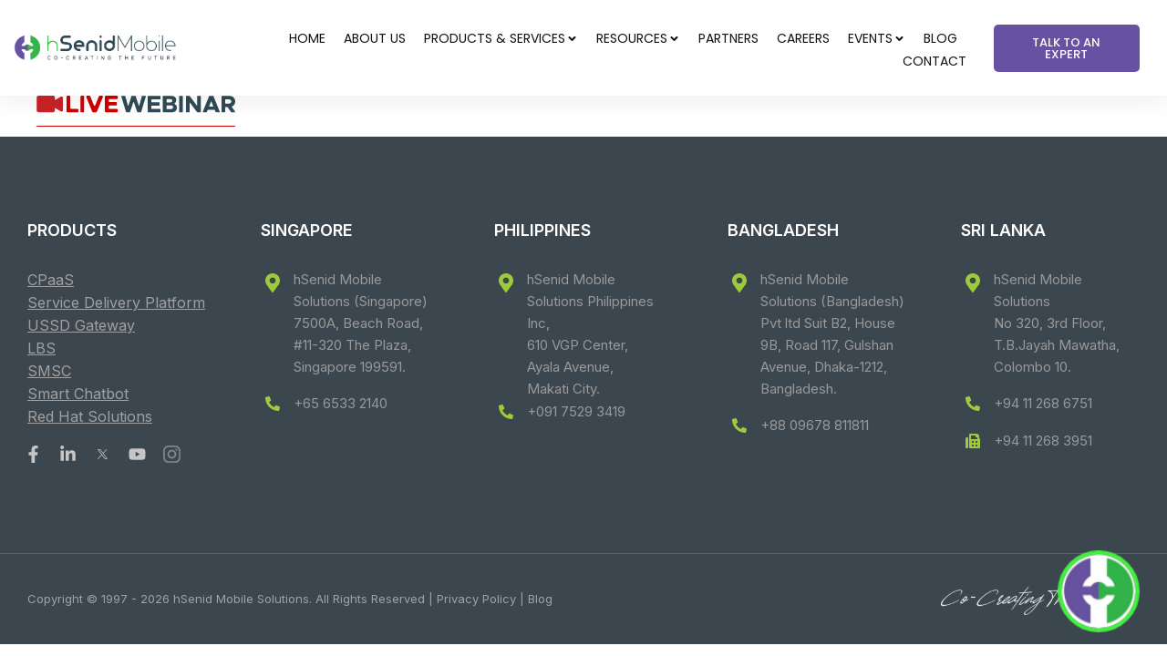

--- FILE ---
content_type: text/html; charset=UTF-8
request_url: https://hsenidmobile.com/hsenid-mobile-solution-3/webinar-top/
body_size: 160639
content:
<!DOCTYPE html>
<!--[if !(IE 6) | !(IE 7) | !(IE 8)  ]><!-->
<html lang="en-US" class="no-js">
<!--<![endif]-->
<head>
	<meta charset="UTF-8" />
		<meta name="viewport" content="width=device-width, initial-scale=1, maximum-scale=1, user-scalable=0">
			<link rel="profile" href="https://gmpg.org/xfn/11" />
	<meta name='robots' content='index, follow, max-image-preview:large, max-snippet:-1, max-video-preview:-1' />

	<!-- This site is optimized with the Yoast SEO plugin v21.9 - https://yoast.com/wordpress/plugins/seo/ -->
	<title>Webinar Top - hSenid Mobile</title>
	<link rel="canonical" href="https://hsenidmobile.com/hsenid-mobile-solution-3/webinar-top/" />
	<meta property="og:locale" content="en_US" />
	<meta property="og:type" content="article" />
	<meta property="og:title" content="Webinar Top - hSenid Mobile" />
	<meta property="og:url" content="https://hsenidmobile.com/hsenid-mobile-solution-3/webinar-top/" />
	<meta property="og:site_name" content="hSenid Mobile" />
	<meta property="og:image" content="https://hsenidmobile.com/hsenid-mobile-solution-3/webinar-top" />
	<meta property="og:image:width" content="1" />
	<meta property="og:image:height" content="1" />
	<meta property="og:image:type" content="image/png" />
	<meta name="twitter:card" content="summary_large_image" />
	<script type="application/ld+json" class="yoast-schema-graph">{"@context":"https://schema.org","@graph":[{"@type":"WebPage","@id":"https://hsenidmobile.com/hsenid-mobile-solution-3/webinar-top/","url":"https://hsenidmobile.com/hsenid-mobile-solution-3/webinar-top/","name":"Webinar Top - hSenid Mobile","isPartOf":{"@id":"https://hsenidmobile.com/#website"},"primaryImageOfPage":{"@id":"https://hsenidmobile.com/hsenid-mobile-solution-3/webinar-top/#primaryimage"},"image":{"@id":"https://hsenidmobile.com/hsenid-mobile-solution-3/webinar-top/#primaryimage"},"thumbnailUrl":"https://hsenidmobile.com/wp-content/uploads/Webinar-Top.png","datePublished":"2023-11-15T10:32:35+00:00","dateModified":"2023-11-15T10:32:35+00:00","breadcrumb":{"@id":"https://hsenidmobile.com/hsenid-mobile-solution-3/webinar-top/#breadcrumb"},"inLanguage":"en-US","potentialAction":[{"@type":"ReadAction","target":["https://hsenidmobile.com/hsenid-mobile-solution-3/webinar-top/"]}]},{"@type":"ImageObject","inLanguage":"en-US","@id":"https://hsenidmobile.com/hsenid-mobile-solution-3/webinar-top/#primaryimage","url":"https://hsenidmobile.com/wp-content/uploads/Webinar-Top.png","contentUrl":"https://hsenidmobile.com/wp-content/uploads/Webinar-Top.png","width":218,"height":35},{"@type":"BreadcrumbList","@id":"https://hsenidmobile.com/hsenid-mobile-solution-3/webinar-top/#breadcrumb","itemListElement":[{"@type":"ListItem","position":1,"name":"Home","item":"https://hsenidmobile.com/"},{"@type":"ListItem","position":2,"name":"hSenid Mobile","item":"https://hsenidmobile.com/hsenid-mobile-solution-3/"},{"@type":"ListItem","position":3,"name":"Webinar Top"}]},{"@type":"WebSite","@id":"https://hsenidmobile.com/#website","url":"https://hsenidmobile.com/","name":"hSenid Mobile","description":"Co-Creating the Future","publisher":{"@id":"https://hsenidmobile.com/#organization"},"potentialAction":[{"@type":"SearchAction","target":{"@type":"EntryPoint","urlTemplate":"https://hsenidmobile.com/?s={search_term_string}"},"query-input":"required name=search_term_string"}],"inLanguage":"en-US"},{"@type":"Organization","@id":"https://hsenidmobile.com/#organization","name":"hSenid Mobile","url":"https://hsenidmobile.com/","logo":{"@type":"ImageObject","inLanguage":"en-US","@id":"https://hsenidmobile.com/#/schema/logo/image/","url":"https://hsenidmobile.com/wp-content/uploads/wesicite-scaled.jpg","contentUrl":"https://hsenidmobile.com/wp-content/uploads/wesicite-scaled.jpg","width":2560,"height":798,"caption":"hSenid Mobile"},"image":{"@id":"https://hsenidmobile.com/#/schema/logo/image/"}}]}</script>
	<!-- / Yoast SEO plugin. -->


<link rel='dns-prefetch' href='//www.googletagmanager.com' />
<link rel="alternate" title="oEmbed (JSON)" type="application/json+oembed" href="https://hsenidmobile.com/wp-json/oembed/1.0/embed?url=https%3A%2F%2Fhsenidmobile.com%2Fhsenid-mobile-solution-3%2Fwebinar-top%2F" />
<link rel="alternate" title="oEmbed (XML)" type="text/xml+oembed" href="https://hsenidmobile.com/wp-json/oembed/1.0/embed?url=https%3A%2F%2Fhsenidmobile.com%2Fhsenid-mobile-solution-3%2Fwebinar-top%2F&#038;format=xml" />
<style id='wp-img-auto-sizes-contain-inline-css' type='text/css'>
img:is([sizes=auto i],[sizes^="auto," i]){contain-intrinsic-size:3000px 1500px}
/*# sourceURL=wp-img-auto-sizes-contain-inline-css */
</style>
<style id='wp-emoji-styles-inline-css' type='text/css'>

	img.wp-smiley, img.emoji {
		display: inline !important;
		border: none !important;
		box-shadow: none !important;
		height: 1em !important;
		width: 1em !important;
		margin: 0 0.07em !important;
		vertical-align: -0.1em !important;
		background: none !important;
		padding: 0 !important;
	}
/*# sourceURL=wp-emoji-styles-inline-css */
</style>
<link rel='stylesheet' id='wp-block-library-css' href='https://hsenidmobile.com/wp-includes/css/dist/block-library/style.min.css?ver=6.9' type='text/css' media='all' />
<style id='global-styles-inline-css' type='text/css'>
:root{--wp--preset--aspect-ratio--square: 1;--wp--preset--aspect-ratio--4-3: 4/3;--wp--preset--aspect-ratio--3-4: 3/4;--wp--preset--aspect-ratio--3-2: 3/2;--wp--preset--aspect-ratio--2-3: 2/3;--wp--preset--aspect-ratio--16-9: 16/9;--wp--preset--aspect-ratio--9-16: 9/16;--wp--preset--color--black: #000000;--wp--preset--color--cyan-bluish-gray: #abb8c3;--wp--preset--color--white: #FFF;--wp--preset--color--pale-pink: #f78da7;--wp--preset--color--vivid-red: #cf2e2e;--wp--preset--color--luminous-vivid-orange: #ff6900;--wp--preset--color--luminous-vivid-amber: #fcb900;--wp--preset--color--light-green-cyan: #7bdcb5;--wp--preset--color--vivid-green-cyan: #00d084;--wp--preset--color--pale-cyan-blue: #8ed1fc;--wp--preset--color--vivid-cyan-blue: #0693e3;--wp--preset--color--vivid-purple: #9b51e0;--wp--preset--color--accent: #999999;--wp--preset--color--dark-gray: #111;--wp--preset--color--light-gray: #767676;--wp--preset--gradient--vivid-cyan-blue-to-vivid-purple: linear-gradient(135deg,rgb(6,147,227) 0%,rgb(155,81,224) 100%);--wp--preset--gradient--light-green-cyan-to-vivid-green-cyan: linear-gradient(135deg,rgb(122,220,180) 0%,rgb(0,208,130) 100%);--wp--preset--gradient--luminous-vivid-amber-to-luminous-vivid-orange: linear-gradient(135deg,rgb(252,185,0) 0%,rgb(255,105,0) 100%);--wp--preset--gradient--luminous-vivid-orange-to-vivid-red: linear-gradient(135deg,rgb(255,105,0) 0%,rgb(207,46,46) 100%);--wp--preset--gradient--very-light-gray-to-cyan-bluish-gray: linear-gradient(135deg,rgb(238,238,238) 0%,rgb(169,184,195) 100%);--wp--preset--gradient--cool-to-warm-spectrum: linear-gradient(135deg,rgb(74,234,220) 0%,rgb(151,120,209) 20%,rgb(207,42,186) 40%,rgb(238,44,130) 60%,rgb(251,105,98) 80%,rgb(254,248,76) 100%);--wp--preset--gradient--blush-light-purple: linear-gradient(135deg,rgb(255,206,236) 0%,rgb(152,150,240) 100%);--wp--preset--gradient--blush-bordeaux: linear-gradient(135deg,rgb(254,205,165) 0%,rgb(254,45,45) 50%,rgb(107,0,62) 100%);--wp--preset--gradient--luminous-dusk: linear-gradient(135deg,rgb(255,203,112) 0%,rgb(199,81,192) 50%,rgb(65,88,208) 100%);--wp--preset--gradient--pale-ocean: linear-gradient(135deg,rgb(255,245,203) 0%,rgb(182,227,212) 50%,rgb(51,167,181) 100%);--wp--preset--gradient--electric-grass: linear-gradient(135deg,rgb(202,248,128) 0%,rgb(113,206,126) 100%);--wp--preset--gradient--midnight: linear-gradient(135deg,rgb(2,3,129) 0%,rgb(40,116,252) 100%);--wp--preset--font-size--small: 13px;--wp--preset--font-size--medium: 20px;--wp--preset--font-size--large: 36px;--wp--preset--font-size--x-large: 42px;--wp--preset--spacing--20: 0.44rem;--wp--preset--spacing--30: 0.67rem;--wp--preset--spacing--40: 1rem;--wp--preset--spacing--50: 1.5rem;--wp--preset--spacing--60: 2.25rem;--wp--preset--spacing--70: 3.38rem;--wp--preset--spacing--80: 5.06rem;--wp--preset--shadow--natural: 6px 6px 9px rgba(0, 0, 0, 0.2);--wp--preset--shadow--deep: 12px 12px 50px rgba(0, 0, 0, 0.4);--wp--preset--shadow--sharp: 6px 6px 0px rgba(0, 0, 0, 0.2);--wp--preset--shadow--outlined: 6px 6px 0px -3px rgb(255, 255, 255), 6px 6px rgb(0, 0, 0);--wp--preset--shadow--crisp: 6px 6px 0px rgb(0, 0, 0);}:where(.is-layout-flex){gap: 0.5em;}:where(.is-layout-grid){gap: 0.5em;}body .is-layout-flex{display: flex;}.is-layout-flex{flex-wrap: wrap;align-items: center;}.is-layout-flex > :is(*, div){margin: 0;}body .is-layout-grid{display: grid;}.is-layout-grid > :is(*, div){margin: 0;}:where(.wp-block-columns.is-layout-flex){gap: 2em;}:where(.wp-block-columns.is-layout-grid){gap: 2em;}:where(.wp-block-post-template.is-layout-flex){gap: 1.25em;}:where(.wp-block-post-template.is-layout-grid){gap: 1.25em;}.has-black-color{color: var(--wp--preset--color--black) !important;}.has-cyan-bluish-gray-color{color: var(--wp--preset--color--cyan-bluish-gray) !important;}.has-white-color{color: var(--wp--preset--color--white) !important;}.has-pale-pink-color{color: var(--wp--preset--color--pale-pink) !important;}.has-vivid-red-color{color: var(--wp--preset--color--vivid-red) !important;}.has-luminous-vivid-orange-color{color: var(--wp--preset--color--luminous-vivid-orange) !important;}.has-luminous-vivid-amber-color{color: var(--wp--preset--color--luminous-vivid-amber) !important;}.has-light-green-cyan-color{color: var(--wp--preset--color--light-green-cyan) !important;}.has-vivid-green-cyan-color{color: var(--wp--preset--color--vivid-green-cyan) !important;}.has-pale-cyan-blue-color{color: var(--wp--preset--color--pale-cyan-blue) !important;}.has-vivid-cyan-blue-color{color: var(--wp--preset--color--vivid-cyan-blue) !important;}.has-vivid-purple-color{color: var(--wp--preset--color--vivid-purple) !important;}.has-black-background-color{background-color: var(--wp--preset--color--black) !important;}.has-cyan-bluish-gray-background-color{background-color: var(--wp--preset--color--cyan-bluish-gray) !important;}.has-white-background-color{background-color: var(--wp--preset--color--white) !important;}.has-pale-pink-background-color{background-color: var(--wp--preset--color--pale-pink) !important;}.has-vivid-red-background-color{background-color: var(--wp--preset--color--vivid-red) !important;}.has-luminous-vivid-orange-background-color{background-color: var(--wp--preset--color--luminous-vivid-orange) !important;}.has-luminous-vivid-amber-background-color{background-color: var(--wp--preset--color--luminous-vivid-amber) !important;}.has-light-green-cyan-background-color{background-color: var(--wp--preset--color--light-green-cyan) !important;}.has-vivid-green-cyan-background-color{background-color: var(--wp--preset--color--vivid-green-cyan) !important;}.has-pale-cyan-blue-background-color{background-color: var(--wp--preset--color--pale-cyan-blue) !important;}.has-vivid-cyan-blue-background-color{background-color: var(--wp--preset--color--vivid-cyan-blue) !important;}.has-vivid-purple-background-color{background-color: var(--wp--preset--color--vivid-purple) !important;}.has-black-border-color{border-color: var(--wp--preset--color--black) !important;}.has-cyan-bluish-gray-border-color{border-color: var(--wp--preset--color--cyan-bluish-gray) !important;}.has-white-border-color{border-color: var(--wp--preset--color--white) !important;}.has-pale-pink-border-color{border-color: var(--wp--preset--color--pale-pink) !important;}.has-vivid-red-border-color{border-color: var(--wp--preset--color--vivid-red) !important;}.has-luminous-vivid-orange-border-color{border-color: var(--wp--preset--color--luminous-vivid-orange) !important;}.has-luminous-vivid-amber-border-color{border-color: var(--wp--preset--color--luminous-vivid-amber) !important;}.has-light-green-cyan-border-color{border-color: var(--wp--preset--color--light-green-cyan) !important;}.has-vivid-green-cyan-border-color{border-color: var(--wp--preset--color--vivid-green-cyan) !important;}.has-pale-cyan-blue-border-color{border-color: var(--wp--preset--color--pale-cyan-blue) !important;}.has-vivid-cyan-blue-border-color{border-color: var(--wp--preset--color--vivid-cyan-blue) !important;}.has-vivid-purple-border-color{border-color: var(--wp--preset--color--vivid-purple) !important;}.has-vivid-cyan-blue-to-vivid-purple-gradient-background{background: var(--wp--preset--gradient--vivid-cyan-blue-to-vivid-purple) !important;}.has-light-green-cyan-to-vivid-green-cyan-gradient-background{background: var(--wp--preset--gradient--light-green-cyan-to-vivid-green-cyan) !important;}.has-luminous-vivid-amber-to-luminous-vivid-orange-gradient-background{background: var(--wp--preset--gradient--luminous-vivid-amber-to-luminous-vivid-orange) !important;}.has-luminous-vivid-orange-to-vivid-red-gradient-background{background: var(--wp--preset--gradient--luminous-vivid-orange-to-vivid-red) !important;}.has-very-light-gray-to-cyan-bluish-gray-gradient-background{background: var(--wp--preset--gradient--very-light-gray-to-cyan-bluish-gray) !important;}.has-cool-to-warm-spectrum-gradient-background{background: var(--wp--preset--gradient--cool-to-warm-spectrum) !important;}.has-blush-light-purple-gradient-background{background: var(--wp--preset--gradient--blush-light-purple) !important;}.has-blush-bordeaux-gradient-background{background: var(--wp--preset--gradient--blush-bordeaux) !important;}.has-luminous-dusk-gradient-background{background: var(--wp--preset--gradient--luminous-dusk) !important;}.has-pale-ocean-gradient-background{background: var(--wp--preset--gradient--pale-ocean) !important;}.has-electric-grass-gradient-background{background: var(--wp--preset--gradient--electric-grass) !important;}.has-midnight-gradient-background{background: var(--wp--preset--gradient--midnight) !important;}.has-small-font-size{font-size: var(--wp--preset--font-size--small) !important;}.has-medium-font-size{font-size: var(--wp--preset--font-size--medium) !important;}.has-large-font-size{font-size: var(--wp--preset--font-size--large) !important;}.has-x-large-font-size{font-size: var(--wp--preset--font-size--x-large) !important;}
/*# sourceURL=global-styles-inline-css */
</style>

<style id='classic-theme-styles-inline-css' type='text/css'>
/*! This file is auto-generated */
.wp-block-button__link{color:#fff;background-color:#32373c;border-radius:9999px;box-shadow:none;text-decoration:none;padding:calc(.667em + 2px) calc(1.333em + 2px);font-size:1.125em}.wp-block-file__button{background:#32373c;color:#fff;text-decoration:none}
/*# sourceURL=/wp-includes/css/classic-themes.min.css */
</style>
<link rel='stylesheet' id='mailerlite_forms.css-css' href='https://hsenidmobile.com/wp-content/plugins/official-mailerlite-sign-up-forms/assets/css/mailerlite_forms.css?ver=1.7.3' type='text/css' media='all' />
<link rel='stylesheet' id='elementor-frontend-css' href='https://hsenidmobile.com/wp-content/uploads/elementor/css/custom-frontend.min.css?ver=1761903114' type='text/css' media='all' />
<link rel='stylesheet' id='swiper-css' href='https://hsenidmobile.com/wp-content/plugins/elementor/assets/lib/swiper/v8/css/swiper.min.css?ver=8.4.5' type='text/css' media='all' />
<link rel='stylesheet' id='elementor-post-6-css' href='https://hsenidmobile.com/wp-content/uploads/elementor/css/post-6.css?ver=1761903114' type='text/css' media='all' />
<link rel='stylesheet' id='elementor-pro-css' href='https://hsenidmobile.com/wp-content/uploads/elementor/css/custom-pro-frontend.min.css?ver=1761903114' type='text/css' media='all' />
<link rel='stylesheet' id='elementor-global-css' href='https://hsenidmobile.com/wp-content/uploads/elementor/css/global.css?ver=1761903114' type='text/css' media='all' />
<link rel='stylesheet' id='elementor-post-2900-css' href='https://hsenidmobile.com/wp-content/uploads/elementor/css/post-2900.css?ver=1761903115' type='text/css' media='all' />
<link rel='stylesheet' id='elementor-post-752-css' href='https://hsenidmobile.com/wp-content/uploads/elementor/css/post-752.css?ver=1768822522' type='text/css' media='all' />
<link rel='stylesheet' id='dt-cr__animation-on-scroll__view-style-css' href='https://hsenidmobile.com/wp-content/plugins/the7-block-editor/dist/editor/blocks/__all__/animation-on-scroll/view.css?ver=7d51bfa4447ed83296da' type='text/css' media='all' />
<link rel='stylesheet' id='dt-cr__button-hover__common-style-css' href='https://hsenidmobile.com/wp-content/plugins/the7-block-editor/dist/editor/blocks/button/hover-colors/common.css?ver=5ff8143d75fe297fd2dd' type='text/css' media='all' />
<link rel='stylesheet' id='dt-cr__block-flex-item-prevent-shrinking__common-style-css' href='https://hsenidmobile.com/wp-content/plugins/the7-block-editor/dist/editor/blocks/__all__/flex-item-prevent-shrinking/common.css?ver=8982cd9319563dcdf1cf' type='text/css' media='all' />
<link rel='stylesheet' id='dt-cr__navigation-hover__common-style-css' href='https://hsenidmobile.com/wp-content/plugins/the7-block-editor/dist/editor/blocks/navigation/hover-colors/common.css?ver=079aa0628a5c3cefa507' type='text/css' media='all' />
<link rel='stylesheet' id='dt-cr__navigation-responsive__common-style-css' href='https://hsenidmobile.com/wp-content/plugins/the7-block-editor/dist/editor/blocks/navigation/responsiveness/common.css?ver=5bc89c75120ae5159676' type='text/css' media='all' />
<link rel='stylesheet' id='dt-cr__post-template-stack-on-responsive__common-style-css' href='https://hsenidmobile.com/wp-content/plugins/the7-block-editor/dist/editor/blocks/post-template/stack-on-responsive/common.css?ver=40fdc1b2041750dbd19e' type='text/css' media='all' />
<link rel='stylesheet' id='dt-cr__block-responsive-visibility__common-style-css' href='https://hsenidmobile.com/wp-content/plugins/the7-block-editor/dist/editor/blocks/__all__/visibility/common.css?ver=67b1e492da753da46c86' type='text/css' media='all' />
<link rel='stylesheet' id='dt-main-css' href='https://hsenidmobile.com/wp-content/themes/dt-the7/css/main.min.css?ver=11.7.2.1' type='text/css' media='all' />
<link rel='stylesheet' id='the7-custom-scrollbar-css' href='https://hsenidmobile.com/wp-content/themes/dt-the7/lib/custom-scrollbar/custom-scrollbar.min.css?ver=11.7.2.1' type='text/css' media='all' />
<link rel='stylesheet' id='the7-css-vars-css' href='https://hsenidmobile.com/wp-content/uploads/the7-css/css-vars.css?ver=1559ba31deeb' type='text/css' media='all' />
<link rel='stylesheet' id='dt-custom-css' href='https://hsenidmobile.com/wp-content/uploads/the7-css/custom.css?ver=1559ba31deeb' type='text/css' media='all' />
<link rel='stylesheet' id='dt-media-css' href='https://hsenidmobile.com/wp-content/uploads/the7-css/media.css?ver=1559ba31deeb' type='text/css' media='all' />
<link rel='stylesheet' id='the7-mega-menu-css' href='https://hsenidmobile.com/wp-content/uploads/the7-css/mega-menu.css?ver=1559ba31deeb' type='text/css' media='all' />
<link rel='stylesheet' id='the7-elements-css' href='https://hsenidmobile.com/wp-content/uploads/the7-css/post-type-dynamic.css?ver=1559ba31deeb' type='text/css' media='all' />
<link rel='stylesheet' id='style-css' href='https://hsenidmobile.com/wp-content/themes/dt-the7/style.css?ver=11.7.2.1' type='text/css' media='all' />
<link rel='stylesheet' id='the7-elementor-global-css' href='https://hsenidmobile.com/wp-content/themes/dt-the7/css/compatibility/elementor/elementor-global.min.css?ver=11.7.2.1' type='text/css' media='all' />
<link rel='stylesheet' id='the7_horizontal-menu-css' href='https://hsenidmobile.com/wp-content/themes/dt-the7/css/compatibility/elementor/the7-horizontal-menu-widget.min.css?ver=11.7.2.1' type='text/css' media='all' />
<link rel='stylesheet' id='the7-icon-box-widget-css' href='https://hsenidmobile.com/wp-content/themes/dt-the7/css/compatibility/elementor/the7-icon-box-widget.min.css?ver=11.7.2.1' type='text/css' media='all' />
<link rel='stylesheet' id='the7-icon-widget-css' href='https://hsenidmobile.com/wp-content/themes/dt-the7/css/compatibility/elementor/the7-icon-widget.min.css?ver=11.7.2.1' type='text/css' media='all' />
<link rel='stylesheet' id='google-fonts-1-css' href='https://fonts.googleapis.com/css?family=Inter%3A100%2C100italic%2C200%2C200italic%2C300%2C300italic%2C400%2C400italic%2C500%2C500italic%2C600%2C600italic%2C700%2C700italic%2C800%2C800italic%2C900%2C900italic%7CNunito+Sans%3A100%2C100italic%2C200%2C200italic%2C300%2C300italic%2C400%2C400italic%2C500%2C500italic%2C600%2C600italic%2C700%2C700italic%2C800%2C800italic%2C900%2C900italic%7CPoppins%3A100%2C100italic%2C200%2C200italic%2C300%2C300italic%2C400%2C400italic%2C500%2C500italic%2C600%2C600italic%2C700%2C700italic%2C800%2C800italic%2C900%2C900italic&#038;display=swap&#038;ver=6.9' type='text/css' media='all' />
<link rel="preconnect" href="https://fonts.gstatic.com/" crossorigin><script type="text/javascript" src="https://hsenidmobile.com/wp-includes/js/jquery/jquery.min.js?ver=3.7.1" id="jquery-core-js"></script>
<script type="text/javascript" src="https://hsenidmobile.com/wp-includes/js/jquery/jquery-migrate.min.js?ver=3.4.1" id="jquery-migrate-js"></script>
<script type="text/javascript" src="https://hsenidmobile.com/wp-content/plugins/the7-block-editor/dist/editor/blocks/__all__/animation-on-scroll/view.js?ver=7d51bfa4447ed83296da" id="dt-cr__animation-on-scroll__view-script-js"></script>
<script type="text/javascript" src="https://hsenidmobile.com/wp-content/plugins/the7-block-editor/dist/editor/blocks/button/hover-colors/common.js?ver=5ff8143d75fe297fd2dd" id="dt-cr__button-hover__common-script-js"></script>
<script type="text/javascript" src="https://hsenidmobile.com/wp-content/plugins/the7-block-editor/dist/editor/blocks/__all__/flex-item-prevent-shrinking/common.js?ver=8982cd9319563dcdf1cf" id="dt-cr__block-flex-item-prevent-shrinking__common-script-js"></script>
<script type="text/javascript" src="https://hsenidmobile.com/wp-content/plugins/the7-block-editor/dist/editor/blocks/navigation/hover-colors/common.js?ver=079aa0628a5c3cefa507" id="dt-cr__navigation-hover__common-script-js"></script>
<script type="text/javascript" src="https://hsenidmobile.com/wp-content/plugins/the7-block-editor/dist/editor/blocks/navigation/responsiveness/common.js?ver=5bc89c75120ae5159676" id="dt-cr__navigation-responsive__common-script-js"></script>
<script type="text/javascript" src="https://hsenidmobile.com/wp-content/plugins/the7-block-editor/dist/editor/blocks/post-template/stack-on-responsive/common.js?ver=40fdc1b2041750dbd19e" id="dt-cr__post-template-stack-on-responsive__common-script-js"></script>
<script type="text/javascript" src="https://hsenidmobile.com/wp-content/plugins/the7-block-editor/dist/editor/blocks/__all__/visibility/common.js?ver=67b1e492da753da46c86" id="dt-cr__block-responsive-visibility__common-script-js"></script>
<script type="text/javascript" id="dt-above-fold-js-extra">
/* <![CDATA[ */
var dtLocal = {"themeUrl":"https://hsenidmobile.com/wp-content/themes/dt-the7","passText":"To view this protected post, enter the password below:","moreButtonText":{"loading":"Loading...","loadMore":"Load more"},"postID":"19405","ajaxurl":"https://hsenidmobile.com/wp-admin/admin-ajax.php","REST":{"baseUrl":"https://hsenidmobile.com/wp-json/the7/v1","endpoints":{"sendMail":"/send-mail"}},"contactMessages":{"required":"One or more fields have an error. Please check and try again.","terms":"Please accept the privacy policy.","fillTheCaptchaError":"Please, fill the captcha."},"captchaSiteKey":"","ajaxNonce":"0df0515887","pageData":{"type":"page","template":"image","layout":null},"themeSettings":{"smoothScroll":"off","lazyLoading":false,"desktopHeader":{"height":""},"ToggleCaptionEnabled":"disabled","ToggleCaption":"Navigation","floatingHeader":{"showAfter":94,"showMenu":false,"height":64,"logo":{"showLogo":true,"html":"","url":"https://hsenidmobile.com/"}},"topLine":{"floatingTopLine":{"logo":{"showLogo":false,"html":""}}},"mobileHeader":{"firstSwitchPoint":1150,"secondSwitchPoint":600,"firstSwitchPointHeight":60,"secondSwitchPointHeight":50,"mobileToggleCaptionEnabled":"right","mobileToggleCaption":"Menu"},"stickyMobileHeaderFirstSwitch":{"logo":{"html":""}},"stickyMobileHeaderSecondSwitch":{"logo":{"html":""}},"sidebar":{"switchPoint":992},"boxedWidth":"1280px"},"elementor":{"settings":{"container_width":1300}}};
var dtShare = {"shareButtonText":{"facebook":"Share on Facebook","twitter":"Tweet","pinterest":"Pin it","linkedin":"Share on Linkedin","whatsapp":"Share on Whatsapp"},"overlayOpacity":"90"};
//# sourceURL=dt-above-fold-js-extra
/* ]]> */
</script>
<script type="text/javascript" src="https://hsenidmobile.com/wp-content/themes/dt-the7/js/above-the-fold.min.js?ver=11.7.2.1" id="dt-above-fold-js"></script>

<!-- Google Analytics snippet added by Site Kit -->
<script type="text/javascript" src="https://www.googletagmanager.com/gtag/js?id=GT-PLTML7B" id="google_gtagjs-js" async></script>
<script type="text/javascript" id="google_gtagjs-js-after">
/* <![CDATA[ */
window.dataLayer = window.dataLayer || [];function gtag(){dataLayer.push(arguments);}
gtag('set', 'linker', {"domains":["hsenidmobile.com"]} );
gtag("js", new Date());
gtag("set", "developer_id.dZTNiMT", true);
gtag("config", "GT-PLTML7B");
//# sourceURL=google_gtagjs-js-after
/* ]]> */
</script>

<!-- End Google Analytics snippet added by Site Kit -->
<link rel="https://api.w.org/" href="https://hsenidmobile.com/wp-json/" /><link rel="alternate" title="JSON" type="application/json" href="https://hsenidmobile.com/wp-json/wp/v2/media/19405" /><link rel="EditURI" type="application/rsd+xml" title="RSD" href="https://hsenidmobile.com/xmlrpc.php?rsd" />

<link rel='shortlink' href='https://hsenidmobile.com/?p=19405' />
<meta name="generator" content="Site Kit by Google 1.115.0" /><script src="https://app.hellosprout.ai/chat/assets/chat-bubble.js"></script>
<script>
jQuery(document).ready(function(){
setTimeout(function(){
     //var tag_new = jQuery("template").eq(38).attr("id");
     var tag_new = jQuery("template").last().attr("id");
     console.log(tag_new);
     //alert(tag_new);
     jQuery("#" + tag_new).css("display", "none");
     jQuery("#" + tag_new).next().next().css("display", "none");
}, 100);
});
</script>		<script type="text/javascript">
				(function(c,l,a,r,i,t,y){
					c[a]=c[a]||function(){(c[a].q=c[a].q||[]).push(arguments)};t=l.createElement(r);t.async=1;
					t.src="https://www.clarity.ms/tag/"+i+"?ref=wordpress";y=l.getElementsByTagName(r)[0];y.parentNode.insertBefore(t,y);
				})(window, document, "clarity", "script", "jxi7epyqxa");
		</script>
		        <!-- MailerLite Universal -->
        <script>
            (function(w,d,e,u,f,l,n){w[f]=w[f]||function(){(w[f].q=w[f].q||[])
                .push(arguments);},l=d.createElement(e),l.async=1,l.src=u,
                n=d.getElementsByTagName(e)[0],n.parentNode.insertBefore(l,n);})
            (window,document,'script','https://assets.mailerlite.com/js/universal.js','ml');
            ml('account', '775333');
            ml('enablePopups', false);
        </script>
        <!-- End MailerLite Universal -->
        <meta name="generator" content="Elementor 3.18.2; features: e_dom_optimization, e_optimized_assets_loading, e_font_icon_svg, block_editor_assets_optimize, e_image_loading_optimization; settings: css_print_method-external, google_font-enabled, font_display-swap">

<!-- Meta Pixel Code -->
<script type='text/javascript'>
!function(f,b,e,v,n,t,s){if(f.fbq)return;n=f.fbq=function(){n.callMethod?
n.callMethod.apply(n,arguments):n.queue.push(arguments)};if(!f._fbq)f._fbq=n;
n.push=n;n.loaded=!0;n.version='2.0';n.queue=[];t=b.createElement(e);t.async=!0;
t.src=v;s=b.getElementsByTagName(e)[0];s.parentNode.insertBefore(t,s)}(window,
document,'script','https://connect.facebook.net/en_US/fbevents.js?v=next');
</script>
<!-- End Meta Pixel Code -->

      <script type='text/javascript'>
        var url = window.location.origin + '?ob=open-bridge';
        fbq('set', 'openbridge', '1044608593777505', url);
      </script>
    <script type='text/javascript'>fbq('init', '1044608593777505', {}, {
    "agent": "wordpress-6.9-3.0.16"
})</script><script type='text/javascript'>
    fbq('track', 'PageView', []);
  </script>
<!-- Meta Pixel Code -->
<noscript>
<img height="1" width="1" style="display:none" alt="fbpx"
src="https://www.facebook.com/tr?id=1044608593777505&ev=PageView&noscript=1" />
</noscript>
<!-- End Meta Pixel Code -->
<script id='nitro-telemetry-meta' nitro-exclude>window.NPTelemetryMetadata={missReason: (!window.NITROPACK_STATE ? 'cache not found' : 'hit'),pageType: 'page',isEligibleForOptimization: true,}</script><script id='nitro-generic' nitro-exclude>(()=>{window.NitroPack=window.NitroPack||{coreVersion:"na",isCounted:!1};let e=document.createElement("script");if(e.src="https://nitroscripts.com/UMWAEFeuUIRpgFqiHOLOtkFEiyotBuHE",e.async=!0,e.id="nitro-script",document.head.appendChild(e),!window.NitroPack.isCounted){window.NitroPack.isCounted=!0;let t=()=>{navigator.sendBeacon("https://to.getnitropack.com/p",JSON.stringify({siteId:"UMWAEFeuUIRpgFqiHOLOtkFEiyotBuHE",url:window.location.href,isOptimized:!!window.IS_NITROPACK,coreVersion:"na",missReason:window.NPTelemetryMetadata?.missReason||"",pageType:window.NPTelemetryMetadata?.pageType||"",isEligibleForOptimization:!!window.NPTelemetryMetadata?.isEligibleForOptimization}))};(()=>{let e=()=>new Promise(e=>{"complete"===document.readyState?e():window.addEventListener("load",e)}),i=()=>new Promise(e=>{document.prerendering?document.addEventListener("prerenderingchange",e,{once:!0}):e()}),a=async()=>{await i(),await e(),t()};a()})(),window.addEventListener("pageshow",e=>{if(e.persisted){let i=document.prerendering||self.performance?.getEntriesByType?.("navigation")[0]?.activationStart>0;"visible"!==document.visibilityState||i||t()}})}})();</script><link rel="icon" href="https://hsenidmobile.com/wp-content/uploads/Favicon-hMS-150x150.png" sizes="32x32" />
<link rel="icon" href="https://hsenidmobile.com/wp-content/uploads/Favicon-hMS-300x300.png" sizes="192x192" />
<link rel="apple-touch-icon" href="https://hsenidmobile.com/wp-content/uploads/Favicon-hMS-300x300.png" />
<meta name="msapplication-TileImage" content="https://hsenidmobile.com/wp-content/uploads/Favicon-hMS-300x300.png" />
<style id='the7-custom-inline-css' type='text/css'>
.sub-nav .menu-item i.fa,
.sub-nav .menu-item i.fas,
.sub-nav .menu-item i.far,
.sub-nav .menu-item i.fab {
	text-align: center;
	width: 1.25em;
}
</style>
<link rel='stylesheet' id='elementor-post-13365-css' href='https://hsenidmobile.com/wp-content/uploads/elementor/css/post-13365.css?ver=1767781998' type='text/css' media='all' />
<link rel='stylesheet' id='elementor-post-14845-css' href='https://hsenidmobile.com/wp-content/uploads/elementor/css/post-14845.css?ver=1761903115' type='text/css' media='all' />
<link rel='stylesheet' id='elementor-post-23744-css' href='https://hsenidmobile.com/wp-content/uploads/elementor/css/post-23744.css?ver=1761903115' type='text/css' media='all' />
<link rel='stylesheet' id='the7-e-sticky-effect-css' href='https://hsenidmobile.com/wp-content/themes/dt-the7/css/compatibility/elementor/the7-sticky-effects.min.css?ver=11.7.2.1' type='text/css' media='all' />
</head>
<body id="the7-body" class="attachment wp-singular attachment-template-default attachmentid-19405 attachment-png wp-custom-logo wp-embed-responsive wp-theme-dt-the7 the7-core-ver-2.7.5 dt-responsive-on right-mobile-menu-close-icon ouside-menu-close-icon mobile-close-right-caption  fade-thin-mobile-menu-close-icon fade-medium-menu-close-icon srcset-enabled btn-flat custom-btn-color custom-btn-hover-color first-switch-logo-left first-switch-menu-right second-switch-logo-left second-switch-menu-right right-mobile-menu layzr-loading-on popup-message-style the7-ver-11.7.2.1 elementor-default elementor-kit-6">
<script>
    window.sproutWebChat.init({
        "hostUrl": "https://app.hellosprout.ai/chat",
        "chatId": "7b444f33-451f-4793-9970-2490db803b1e"
    });
</script><!-- The7 11.7.2.1 -->

<div id="page" >
	<a class="skip-link screen-reader-text" href="#content">Skip to content</a>

		<div data-elementor-type="header" data-elementor-id="2900" class="elementor elementor-2900 elementor-location-header" data-elementor-post-type="elementor_library">
						<header class="elementor-element elementor-element-19a1d42 e-con-full e-flex e-con e-parent" data-id="19a1d42" data-element_type="container" data-settings="{&quot;the7_sticky_effects_offset&quot;:50,&quot;background_background&quot;:&quot;classic&quot;,&quot;content_width&quot;:&quot;full&quot;,&quot;animation&quot;:&quot;none&quot;,&quot;container_type&quot;:&quot;flex&quot;,&quot;the7_sticky_effects_devices&quot;:[&quot;desktop&quot;,&quot;tablet&quot;,&quot;mobile&quot;]}" data-core-v316-plus="true">
		<div class="elementor-element elementor-element-3d4c846 e-con-full e-flex e-con e-child" data-id="3d4c846" data-element_type="container" data-settings="{&quot;content_width&quot;:&quot;full&quot;,&quot;container_type&quot;:&quot;flex&quot;}">
				<div class="elementor-element elementor-element-c3c1cfb elementor-widget__width-auto the7-inline-image-yes elementor-widget elementor-widget-image" data-id="c3c1cfb" data-element_type="widget" data-widget_type="image.default">
				<div class="elementor-widget-container">
																<a href="https://hsenidmobile.com">
							<img  src="[data-uri]"  alt="" class="inline-image inline-image-ext-png">								</a>
															</div>
				</div>
				</div>
		<div class="elementor-element elementor-element-1315ca6 e-con-full e-flex e-con e-child" data-id="1315ca6" data-element_type="container" data-settings="{&quot;content_width&quot;:&quot;full&quot;,&quot;container_type&quot;:&quot;flex&quot;}">
				<div class="elementor-element elementor-element-407c36f sub-menu-position-tablet-justify dt-sub-menu_align-tablet-right parent-item-clickable-yes horizontal-menu--dropdown-tablet mob-menu-dropdown sub-menu-position-left dt-sub-menu_align-left sub-icon_position-right sub-icon_align-with_text toggle-align-center toggle-icon_position-right elementor-widget elementor-widget-the7_horizontal-menu" data-id="407c36f" data-element_type="widget" data-settings="{&quot;parent_is_clickable&quot;:&quot;yes&quot;,&quot;dropdown&quot;:&quot;tablet&quot;,&quot;dropdown_type&quot;:&quot;dropdown&quot;}" data-widget_type="the7_horizontal-menu.default">
				<div class="elementor-widget-container">
			<div class="horizontal-menu-wrap"><div class="horizontal-menu-toggle hidden-on-load" role="button" tabindex="0" aria-label="Menu Toggle" aria-expanded="false"><span class="right menu-toggle-icons" aria-hidden="true" role="presentation"><svg class="open-button e-font-icon-svg e-fas-bars" aria-hidden="true" viewBox="0 0 448 512" xmlns="http://www.w3.org/2000/svg"><path d="M16 132h416c8.837 0 16-7.163 16-16V76c0-8.837-7.163-16-16-16H16C7.163 60 0 67.163 0 76v40c0 8.837 7.163 16 16 16zm0 160h416c8.837 0 16-7.163 16-16v-40c0-8.837-7.163-16-16-16H16c-8.837 0-16 7.163-16 16v40c0 8.837 7.163 16 16 16zm0 160h416c8.837 0 16-7.163 16-16v-40c0-8.837-7.163-16-16-16H16c-8.837 0-16 7.163-16 16v40c0 8.837 7.163 16 16 16z"></path></svg><svg class="icon-active e-font-icon-svg e-fas-times" aria-hidden="true" viewBox="0 0 352 512" xmlns="http://www.w3.org/2000/svg"><path d="M242.72 256l100.07-100.07c12.28-12.28 12.28-32.19 0-44.48l-22.24-22.24c-12.28-12.28-32.19-12.28-44.48 0L176 189.28 75.93 89.21c-12.28-12.28-32.19-12.28-44.48 0L9.21 111.45c-12.28 12.28-12.28 32.19 0 44.48L109.28 256 9.21 356.07c-12.28 12.28-12.28 32.19 0 44.48l22.24 22.24c12.28 12.28 32.2 12.28 44.48 0L176 322.72l100.07 100.07c12.28 12.28 32.2 12.28 44.48 0l22.24-22.24c12.28-12.28 12.28-32.19 0-44.48L242.72 256z"></path></svg></span><span class="toggle-text">Menu</span></div><nav class="dt-nav-menu-horizontal--main dt-nav-menu-horizontal__container justify-content-end widget-divider-"><ul class="dt-nav-menu-horizontal d-flex flex-row justify-content-end"><li class="menu-item menu-item-type-custom menu-item-object-custom menu-item-home menu-item-18434 first depth-0"><a href='https://hsenidmobile.com/' data-level='1'><span class="item-content"><span class="menu-item-text  "><span class="menu-text">HOME</span></span><span class="submenu-indicator" ><svg aria-hidden="true" class="desktop-menu-icon e-font-icon-svg e-fas-angle-down" viewBox="0 0 320 512" xmlns="http://www.w3.org/2000/svg"><path d="M143 352.3L7 216.3c-9.4-9.4-9.4-24.6 0-33.9l22.6-22.6c9.4-9.4 24.6-9.4 33.9 0l96.4 96.4 96.4-96.4c9.4-9.4 24.6-9.4 33.9 0l22.6 22.6c9.4 9.4 9.4 24.6 0 33.9l-136 136c-9.2 9.4-24.4 9.4-33.8 0z"></path></svg><span class="submenu-mob-indicator" ><svg aria-hidden="true" class="mobile-menu-icon e-font-icon-svg e-fas-caret-down" viewBox="0 0 320 512" xmlns="http://www.w3.org/2000/svg"><path d="M31.3 192h257.3c17.8 0 26.7 21.5 14.1 34.1L174.1 354.8c-7.8 7.8-20.5 7.8-28.3 0L17.2 226.1C4.6 213.5 13.5 192 31.3 192z"></path></svg><svg aria-hidden="true" class="mobile-act-icon e-font-icon-svg e-fas-caret-up" viewBox="0 0 320 512" xmlns="http://www.w3.org/2000/svg"><path d="M288.662 352H31.338c-17.818 0-26.741-21.543-14.142-34.142l128.662-128.662c7.81-7.81 20.474-7.81 28.284 0l128.662 128.662c12.6 12.599 3.676 34.142-14.142 34.142z"></path></svg></span></span></span></a></li> <li class="menu-item menu-item-type-custom menu-item-object-custom menu-item-16903 depth-0"><a href='/about-us/' data-level='1'><span class="item-content"><span class="menu-item-text  "><span class="menu-text">ABOUT US</span></span><span class="submenu-indicator" ><svg aria-hidden="true" class="desktop-menu-icon e-font-icon-svg e-fas-angle-down" viewBox="0 0 320 512" xmlns="http://www.w3.org/2000/svg"><path d="M143 352.3L7 216.3c-9.4-9.4-9.4-24.6 0-33.9l22.6-22.6c9.4-9.4 24.6-9.4 33.9 0l96.4 96.4 96.4-96.4c9.4-9.4 24.6-9.4 33.9 0l22.6 22.6c9.4 9.4 9.4 24.6 0 33.9l-136 136c-9.2 9.4-24.4 9.4-33.8 0z"></path></svg><span class="submenu-mob-indicator" ><svg aria-hidden="true" class="mobile-menu-icon e-font-icon-svg e-fas-caret-down" viewBox="0 0 320 512" xmlns="http://www.w3.org/2000/svg"><path d="M31.3 192h257.3c17.8 0 26.7 21.5 14.1 34.1L174.1 354.8c-7.8 7.8-20.5 7.8-28.3 0L17.2 226.1C4.6 213.5 13.5 192 31.3 192z"></path></svg><svg aria-hidden="true" class="mobile-act-icon e-font-icon-svg e-fas-caret-up" viewBox="0 0 320 512" xmlns="http://www.w3.org/2000/svg"><path d="M288.662 352H31.338c-17.818 0-26.741-21.543-14.142-34.142l128.662-128.662c7.81-7.81 20.474-7.81 28.284 0l128.662 128.662c12.6 12.599 3.676 34.142-14.142 34.142z"></path></svg></span></span></span></a></li> <li class="menu-item menu-item-type-custom menu-item-object-custom menu-item-has-children menu-item-13335 has-children depth-0 the7-e-mega-menu the7-e-mega-menu-mobile"><a href='#' class=' mega-menu-img' data-level='1'><span class="item-content"><span class="menu-item-text  "><span class="menu-text">PRODUCTS &#038; SERVICES</span></span><span class="submenu-indicator" ><svg aria-hidden="true" class="desktop-menu-icon e-font-icon-svg e-fas-angle-down" viewBox="0 0 320 512" xmlns="http://www.w3.org/2000/svg"><path d="M143 352.3L7 216.3c-9.4-9.4-9.4-24.6 0-33.9l22.6-22.6c9.4-9.4 24.6-9.4 33.9 0l96.4 96.4 96.4-96.4c9.4-9.4 24.6-9.4 33.9 0l22.6 22.6c9.4 9.4 9.4 24.6 0 33.9l-136 136c-9.2 9.4-24.4 9.4-33.8 0z"></path></svg><span class="submenu-mob-indicator" ><svg aria-hidden="true" class="mobile-menu-icon e-font-icon-svg e-fas-caret-down" viewBox="0 0 320 512" xmlns="http://www.w3.org/2000/svg"><path d="M31.3 192h257.3c17.8 0 26.7 21.5 14.1 34.1L174.1 354.8c-7.8 7.8-20.5 7.8-28.3 0L17.2 226.1C4.6 213.5 13.5 192 31.3 192z"></path></svg><svg aria-hidden="true" class="mobile-act-icon e-font-icon-svg e-fas-caret-up" viewBox="0 0 320 512" xmlns="http://www.w3.org/2000/svg"><path d="M288.662 352H31.338c-17.818 0-26.741-21.543-14.142-34.142l128.662-128.662c7.81-7.81 20.474-7.81 28.284 0l128.662 128.662c12.6 12.599 3.676 34.142-14.142 34.142z"></path></svg></span></span></span></a><ul class="the7-e-sub-nav  the7-e-mega-menu-sub-nav"><li>        <div data-elementor-type="the7-mega-menu" data-elementor-id="13365" class="elementor elementor-13365 the7-e-mega-menu-content the7-e-mega-menu-width-auto" data-elementor-post-type="elementor_library">
            <div class="elementor-section-wrap">
				<div class="elementor-element elementor-element-1d1ce93 elementor-hidden-tablet elementor-hidden-mobile e-flex e-con-boxed e-con e-parent" data-id="1d1ce93" data-element_type="container" data-settings="{&quot;background_background&quot;:&quot;classic&quot;,&quot;container_type&quot;:&quot;flex&quot;,&quot;content_width&quot;:&quot;boxed&quot;}" data-core-v316-plus="true">
					<div class="e-con-inner">
		<div class="elementor-element elementor-element-d16d806 e-con-full e-flex e-con e-child" data-id="d16d806" data-element_type="container" data-settings="{&quot;content_width&quot;:&quot;full&quot;,&quot;container_type&quot;:&quot;flex&quot;}">
				<div class="elementor-element elementor-element-951d289 elementor-widget elementor-widget-heading" data-id="951d289" data-element_type="widget" data-widget_type="heading.default">
				<div class="elementor-widget-container">
			<h6 class="elementor-heading-title elementor-size-default">Communication and API</h6>		</div>
				</div>
				<div class="elementor-element elementor-element-6fc16af elementor-widget elementor-widget-heading" data-id="6fc16af" data-element_type="widget" data-widget_type="heading.default">
				<div class="elementor-widget-container">
			<h6 class="elementor-heading-title elementor-size-default"><a href="https://cpaas.hsenidmobile.com/">Communication Platform as a Service (CPaaS)</a></h6>		</div>
				</div>
				<div class="elementor-element elementor-element-47bec0d elementor-widget elementor-widget-heading" data-id="47bec0d" data-element_type="widget" data-widget_type="heading.default">
				<div class="elementor-widget-container">
			<h6 class="elementor-heading-title elementor-size-default"><a href="https://hsenidmobile.com/hsenid-open-api-gateway/">Open API Gateway</a></h6>		</div>
				</div>
				<div class="elementor-element elementor-element-a4194af elementor-widget elementor-widget-heading" data-id="a4194af" data-element_type="widget" data-widget_type="heading.default">
				<div class="elementor-widget-container">
			<h6 class="elementor-heading-title elementor-size-default"><a href="/service-delivery-platform-sdp/">Service Delivery Platform (SDP)</a></h6>		</div>
				</div>
				</div>
		<div class="elementor-element elementor-element-912f39f e-con-full e-flex e-con e-child" data-id="912f39f" data-element_type="container" data-settings="{&quot;content_width&quot;:&quot;full&quot;,&quot;container_type&quot;:&quot;flex&quot;}">
				<div class="elementor-element elementor-element-ae04cde elementor-widget elementor-widget-heading" data-id="ae04cde" data-element_type="widget" data-widget_type="heading.default">
				<div class="elementor-widget-container">
			<h6 class="elementor-heading-title elementor-size-default">Telco Signaling</h6>		</div>
				</div>
				<div class="elementor-element elementor-element-f4095f8 elementor-widget elementor-widget-heading" data-id="f4095f8" data-element_type="widget" data-widget_type="heading.default">
				<div class="elementor-widget-container">
			<h6 class="elementor-heading-title elementor-size-default"><a href="/ussd-gateway/">USSD Gateway</a></h6>		</div>
				</div>
				<div class="elementor-element elementor-element-883ed95 elementor-widget elementor-widget-heading" data-id="883ed95" data-element_type="widget" data-widget_type="heading.default">
				<div class="elementor-widget-container">
			<h6 class="elementor-heading-title elementor-size-default"><a href="/smsc/">SMSC</a></h6>		</div>
				</div>
				<div class="elementor-element elementor-element-ba50574 elementor-widget elementor-widget-heading" data-id="ba50574" data-element_type="widget" data-widget_type="heading.default">
				<div class="elementor-widget-container">
			<h6 class="elementor-heading-title elementor-size-default"><a href="/location-based-service/">LBS</a></h6>		</div>
				</div>
				<div class="elementor-element elementor-element-8f0281f elementor-widget elementor-widget-heading" data-id="8f0281f" data-element_type="widget" data-widget_type="heading.default">
				<div class="elementor-widget-container">
			<h6 class="elementor-heading-title elementor-size-default"><a href="/hsenid-missed-call-alerts-hms/">Missed Call Alerts</a></h6>		</div>
				</div>
				<div class="elementor-element elementor-element-cdb3acb elementor-widget elementor-widget-heading" data-id="cdb3acb" data-element_type="widget" data-widget_type="heading.default">
				<div class="elementor-widget-container">
			<h6 class="elementor-heading-title elementor-size-default"><a href="/sigtran-gateway-hms/">SIGTRAN Gateway</a></h6>		</div>
				</div>
				</div>
		<div class="elementor-element elementor-element-745bd3e e-con-full e-flex e-con e-child" data-id="745bd3e" data-element_type="container" data-settings="{&quot;content_width&quot;:&quot;full&quot;,&quot;container_type&quot;:&quot;flex&quot;}">
				<div class="elementor-element elementor-element-3a4dfdd elementor-widget elementor-widget-heading" data-id="3a4dfdd" data-element_type="widget" data-widget_type="heading.default">
				<div class="elementor-widget-container">
			<h6 class="elementor-heading-title elementor-size-default">Data Science and AI/ML</h6>		</div>
				</div>
				<div class="elementor-element elementor-element-1bd88fb elementor-widget elementor-widget-heading" data-id="1bd88fb" data-element_type="widget" data-widget_type="heading.default">
				<div class="elementor-widget-container">
			<h6 class="elementor-heading-title elementor-size-default"><a href="/tailored-ai-and-data-solutions-for-your-business/">AI and Data Solutions</a></h6>		</div>
				</div>
				<div class="elementor-element elementor-element-75b3965 elementor-widget elementor-widget-heading" data-id="75b3965" data-element_type="widget" data-widget_type="heading.default">
				<div class="elementor-widget-container">
			<h6 class="elementor-heading-title elementor-size-default"><a href="https://hsenidmobile.com/smart-recruitment-automation/">Smart Recruitment Automation</a></h6>		</div>
				</div>
				<div class="elementor-element elementor-element-80817b6 elementor-widget elementor-widget-heading" data-id="80817b6" data-element_type="widget" data-widget_type="heading.default">
				<div class="elementor-widget-container">
			<h6 class="elementor-heading-title elementor-size-default"><a href="https://hsenidmobile.com/tailored-tailored-customer-service-call-analyzer/">Customer Service Call Analyzer</a></h6>		</div>
				</div>
				<div class="elementor-element elementor-element-a858ec1 elementor-widget elementor-widget-heading" data-id="a858ec1" data-element_type="widget" data-widget_type="heading.default">
				<div class="elementor-widget-container">
			<h6 class="elementor-heading-title elementor-size-default"><a href="https://hsenidmobile.com/reputation-management/">Reputation Management</a></h6>		</div>
				</div>
				<div class="elementor-element elementor-element-b436e15 elementor-widget elementor-widget-heading" data-id="b436e15" data-element_type="widget" data-widget_type="heading.default">
				<div class="elementor-widget-container">
			<h6 class="elementor-heading-title elementor-size-default"><a href="http://hellosprout.ai/" target="_blank">Sprout - AI Enterprise Agent</a></h6>		</div>
				</div>
				<div class="elementor-element elementor-element-0cb6c4a elementor-widget elementor-widget-heading" data-id="0cb6c4a" data-element_type="widget" data-widget_type="heading.default">
				<div class="elementor-widget-container">
			<h6 class="elementor-heading-title elementor-size-default"><a href="/hsenid-smart-chatbot/">Smart Chatbot</a></h6>		</div>
				</div>
				<div class="elementor-element elementor-element-fed6266 elementor-hidden-desktop elementor-hidden-tablet elementor-hidden-mobile elementor-widget elementor-widget-heading" data-id="fed6266" data-element_type="widget" data-widget_type="heading.default">
				<div class="elementor-widget-container">
			<h6 class="elementor-heading-title elementor-size-default"><a href="/data-science-and-aiml-solution/">Data Science and AI/ML Solutions</a></h6>		</div>
				</div>
				<div class="elementor-element elementor-element-dcaeeff elementor-widget elementor-widget-heading" data-id="dcaeeff" data-element_type="widget" data-widget_type="heading.default">
				<div class="elementor-widget-container">
			<h6 class="elementor-heading-title elementor-size-default"><a href="https://hsenidmobile.com/ai-copilot-2/">AI Co-Pilot
</a></h6>		</div>
				</div>
				<div class="elementor-element elementor-element-2bfeb59 elementor-widget elementor-widget-heading" data-id="2bfeb59" data-element_type="widget" data-widget_type="heading.default">
				<div class="elementor-widget-container">
			<h6 class="elementor-heading-title elementor-size-default"><a href="https://hsenidmobile.com/ai-document-verification-system/">AI Document Verification System</a></h6>		</div>
				</div>
				</div>
		<div class="elementor-element elementor-element-8166a58 e-con-full e-flex e-con e-child" data-id="8166a58" data-element_type="container" data-settings="{&quot;content_width&quot;:&quot;full&quot;,&quot;container_type&quot;:&quot;flex&quot;}">
				<div class="elementor-element elementor-element-1172a97 elementor-widget elementor-widget-heading" data-id="1172a97" data-element_type="widget" data-widget_type="heading.default">
				<div class="elementor-widget-container">
			<h6 class="elementor-heading-title elementor-size-default">Cloud and DevOps</h6>		</div>
				</div>
				<div class="elementor-element elementor-element-8f74fc8 elementor-widget elementor-widget-heading" data-id="8f74fc8" data-element_type="widget" data-widget_type="heading.default">
				<div class="elementor-widget-container">
			<h6 class="elementor-heading-title elementor-size-default"><a href="https://hsenidmobile.com/hsenid-platform-engineering/">Platform Engineering as a Service (PEaaS)</a></h6>		</div>
				</div>
				<div class="elementor-element elementor-element-a2fb050 elementor-widget elementor-widget-heading" data-id="a2fb050" data-element_type="widget" data-widget_type="heading.default">
				<div class="elementor-widget-container">
			<h6 class="elementor-heading-title elementor-size-default"><a href="/hsenid-edevops-services/">Red Hat Solutions Consultation and Provisioning</a></h6>		</div>
				</div>
				<div class="elementor-element elementor-element-3801f6f elementor-widget elementor-widget-heading" data-id="3801f6f" data-element_type="widget" data-widget_type="heading.default">
				<div class="elementor-widget-container">
			<h6 class="elementor-heading-title elementor-size-default"><a href="/ci-cd-pipelines-hms/">CI/CD Consultation</a></h6>		</div>
				</div>
				</div>
					</div>
				</div>
		            </div>
        </div>
		</li></ul><ul class="the7-e-sub-nav horizontal-sub-nav"><li class="menu-item menu-item-type-custom menu-item-object-custom menu-item-has-children menu-item-13336 first has-children depth-1"><a href='#' data-level='2'><span class="item-content"><span class="menu-item-text  "><span class="menu-text">Communication and API</span></span><span class="submenu-indicator" ><svg aria-hidden="true" class="desktop-menu-icon e-font-icon-svg e-fas-angle-down" viewBox="0 0 320 512" xmlns="http://www.w3.org/2000/svg"><path d="M143 352.3L7 216.3c-9.4-9.4-9.4-24.6 0-33.9l22.6-22.6c9.4-9.4 24.6-9.4 33.9 0l96.4 96.4 96.4-96.4c9.4-9.4 24.6-9.4 33.9 0l22.6 22.6c9.4 9.4 9.4 24.6 0 33.9l-136 136c-9.2 9.4-24.4 9.4-33.8 0z"></path></svg><span class="submenu-mob-indicator" ><svg aria-hidden="true" class="mobile-menu-icon e-font-icon-svg e-fas-caret-down" viewBox="0 0 320 512" xmlns="http://www.w3.org/2000/svg"><path d="M31.3 192h257.3c17.8 0 26.7 21.5 14.1 34.1L174.1 354.8c-7.8 7.8-20.5 7.8-28.3 0L17.2 226.1C4.6 213.5 13.5 192 31.3 192z"></path></svg><svg aria-hidden="true" class="mobile-act-icon e-font-icon-svg e-fas-caret-up" viewBox="0 0 320 512" xmlns="http://www.w3.org/2000/svg"><path d="M288.662 352H31.338c-17.818 0-26.741-21.543-14.142-34.142l128.662-128.662c7.81-7.81 20.474-7.81 28.284 0l128.662 128.662c12.6 12.599 3.676 34.142-14.142 34.142z"></path></svg></span></span></span></a><ul class="the7-e-sub-nav horizontal-sub-nav"><li class="menu-item menu-item-type-custom menu-item-object-custom menu-item-13340 first depth-2"><a href='https://cpaas.hsenidmobile.com/' data-level='3'><span class="item-content"><span class="menu-item-text  "><span class="menu-text">Communications Platform as a Service (CPaaS)</span></span><span class="submenu-indicator" ><svg aria-hidden="true" class="desktop-menu-icon e-font-icon-svg e-fas-angle-down" viewBox="0 0 320 512" xmlns="http://www.w3.org/2000/svg"><path d="M143 352.3L7 216.3c-9.4-9.4-9.4-24.6 0-33.9l22.6-22.6c9.4-9.4 24.6-9.4 33.9 0l96.4 96.4 96.4-96.4c9.4-9.4 24.6-9.4 33.9 0l22.6 22.6c9.4 9.4 9.4 24.6 0 33.9l-136 136c-9.2 9.4-24.4 9.4-33.8 0z"></path></svg><span class="submenu-mob-indicator" ><svg aria-hidden="true" class="mobile-menu-icon e-font-icon-svg e-fas-caret-down" viewBox="0 0 320 512" xmlns="http://www.w3.org/2000/svg"><path d="M31.3 192h257.3c17.8 0 26.7 21.5 14.1 34.1L174.1 354.8c-7.8 7.8-20.5 7.8-28.3 0L17.2 226.1C4.6 213.5 13.5 192 31.3 192z"></path></svg><svg aria-hidden="true" class="mobile-act-icon e-font-icon-svg e-fas-caret-up" viewBox="0 0 320 512" xmlns="http://www.w3.org/2000/svg"><path d="M288.662 352H31.338c-17.818 0-26.741-21.543-14.142-34.142l128.662-128.662c7.81-7.81 20.474-7.81 28.284 0l128.662 128.662c12.6 12.599 3.676 34.142-14.142 34.142z"></path></svg></span></span></span></a></li> <li class="menu-item menu-item-type-custom menu-item-object-custom menu-item-13341 depth-2"><a href='/service-delivery-platform-sdp/' data-level='3'><span class="item-content"><span class="menu-item-text  "><span class="menu-text">Service Delivery Platform (SDP)</span></span><span class="submenu-indicator" ><svg aria-hidden="true" class="desktop-menu-icon e-font-icon-svg e-fas-angle-down" viewBox="0 0 320 512" xmlns="http://www.w3.org/2000/svg"><path d="M143 352.3L7 216.3c-9.4-9.4-9.4-24.6 0-33.9l22.6-22.6c9.4-9.4 24.6-9.4 33.9 0l96.4 96.4 96.4-96.4c9.4-9.4 24.6-9.4 33.9 0l22.6 22.6c9.4 9.4 9.4 24.6 0 33.9l-136 136c-9.2 9.4-24.4 9.4-33.8 0z"></path></svg><span class="submenu-mob-indicator" ><svg aria-hidden="true" class="mobile-menu-icon e-font-icon-svg e-fas-caret-down" viewBox="0 0 320 512" xmlns="http://www.w3.org/2000/svg"><path d="M31.3 192h257.3c17.8 0 26.7 21.5 14.1 34.1L174.1 354.8c-7.8 7.8-20.5 7.8-28.3 0L17.2 226.1C4.6 213.5 13.5 192 31.3 192z"></path></svg><svg aria-hidden="true" class="mobile-act-icon e-font-icon-svg e-fas-caret-up" viewBox="0 0 320 512" xmlns="http://www.w3.org/2000/svg"><path d="M288.662 352H31.338c-17.818 0-26.741-21.543-14.142-34.142l128.662-128.662c7.81-7.81 20.474-7.81 28.284 0l128.662 128.662c12.6 12.599 3.676 34.142-14.142 34.142z"></path></svg></span></span></span></a></li> <li class="menu-item menu-item-type-post_type menu-item-object-page menu-item-28150 depth-2"><a href='https://hsenidmobile.com/cube-for-enterprises-draft/' data-level='3'><span class="item-content"><span class="menu-item-text  "><span class="menu-text">CUBE for Enterprises -draft</span></span><span class="submenu-indicator" ><svg aria-hidden="true" class="desktop-menu-icon e-font-icon-svg e-fas-angle-down" viewBox="0 0 320 512" xmlns="http://www.w3.org/2000/svg"><path d="M143 352.3L7 216.3c-9.4-9.4-9.4-24.6 0-33.9l22.6-22.6c9.4-9.4 24.6-9.4 33.9 0l96.4 96.4 96.4-96.4c9.4-9.4 24.6-9.4 33.9 0l22.6 22.6c9.4 9.4 9.4 24.6 0 33.9l-136 136c-9.2 9.4-24.4 9.4-33.8 0z"></path></svg><span class="submenu-mob-indicator" ><svg aria-hidden="true" class="mobile-menu-icon e-font-icon-svg e-fas-caret-down" viewBox="0 0 320 512" xmlns="http://www.w3.org/2000/svg"><path d="M31.3 192h257.3c17.8 0 26.7 21.5 14.1 34.1L174.1 354.8c-7.8 7.8-20.5 7.8-28.3 0L17.2 226.1C4.6 213.5 13.5 192 31.3 192z"></path></svg><svg aria-hidden="true" class="mobile-act-icon e-font-icon-svg e-fas-caret-up" viewBox="0 0 320 512" xmlns="http://www.w3.org/2000/svg"><path d="M288.662 352H31.338c-17.818 0-26.741-21.543-14.142-34.142l128.662-128.662c7.81-7.81 20.474-7.81 28.284 0l128.662 128.662c12.6 12.599 3.676 34.142-14.142 34.142z"></path></svg></span></span></span></a></li> </ul></li> <li class="menu-item menu-item-type-custom menu-item-object-custom menu-item-has-children menu-item-13343 has-children depth-1"><a href='#' data-level='2'><span class="item-content"><span class="menu-item-text  "><span class="menu-text">Telco Signaling</span></span><span class="submenu-indicator" ><svg aria-hidden="true" class="desktop-menu-icon e-font-icon-svg e-fas-angle-down" viewBox="0 0 320 512" xmlns="http://www.w3.org/2000/svg"><path d="M143 352.3L7 216.3c-9.4-9.4-9.4-24.6 0-33.9l22.6-22.6c9.4-9.4 24.6-9.4 33.9 0l96.4 96.4 96.4-96.4c9.4-9.4 24.6-9.4 33.9 0l22.6 22.6c9.4 9.4 9.4 24.6 0 33.9l-136 136c-9.2 9.4-24.4 9.4-33.8 0z"></path></svg><span class="submenu-mob-indicator" ><svg aria-hidden="true" class="mobile-menu-icon e-font-icon-svg e-fas-caret-down" viewBox="0 0 320 512" xmlns="http://www.w3.org/2000/svg"><path d="M31.3 192h257.3c17.8 0 26.7 21.5 14.1 34.1L174.1 354.8c-7.8 7.8-20.5 7.8-28.3 0L17.2 226.1C4.6 213.5 13.5 192 31.3 192z"></path></svg><svg aria-hidden="true" class="mobile-act-icon e-font-icon-svg e-fas-caret-up" viewBox="0 0 320 512" xmlns="http://www.w3.org/2000/svg"><path d="M288.662 352H31.338c-17.818 0-26.741-21.543-14.142-34.142l128.662-128.662c7.81-7.81 20.474-7.81 28.284 0l128.662 128.662c12.6 12.599 3.676 34.142-14.142 34.142z"></path></svg></span></span></span></a><ul class="the7-e-sub-nav horizontal-sub-nav"><li class="menu-item menu-item-type-custom menu-item-object-custom menu-item-13344 first depth-2"><a href='/ussd-gateway/' data-level='3'><span class="item-content"><span class="menu-item-text  "><span class="menu-text">USSD Gateway</span></span><span class="submenu-indicator" ><svg aria-hidden="true" class="desktop-menu-icon e-font-icon-svg e-fas-angle-down" viewBox="0 0 320 512" xmlns="http://www.w3.org/2000/svg"><path d="M143 352.3L7 216.3c-9.4-9.4-9.4-24.6 0-33.9l22.6-22.6c9.4-9.4 24.6-9.4 33.9 0l96.4 96.4 96.4-96.4c9.4-9.4 24.6-9.4 33.9 0l22.6 22.6c9.4 9.4 9.4 24.6 0 33.9l-136 136c-9.2 9.4-24.4 9.4-33.8 0z"></path></svg><span class="submenu-mob-indicator" ><svg aria-hidden="true" class="mobile-menu-icon e-font-icon-svg e-fas-caret-down" viewBox="0 0 320 512" xmlns="http://www.w3.org/2000/svg"><path d="M31.3 192h257.3c17.8 0 26.7 21.5 14.1 34.1L174.1 354.8c-7.8 7.8-20.5 7.8-28.3 0L17.2 226.1C4.6 213.5 13.5 192 31.3 192z"></path></svg><svg aria-hidden="true" class="mobile-act-icon e-font-icon-svg e-fas-caret-up" viewBox="0 0 320 512" xmlns="http://www.w3.org/2000/svg"><path d="M288.662 352H31.338c-17.818 0-26.741-21.543-14.142-34.142l128.662-128.662c7.81-7.81 20.474-7.81 28.284 0l128.662 128.662c12.6 12.599 3.676 34.142-14.142 34.142z"></path></svg></span></span></span></a></li> <li class="menu-item menu-item-type-custom menu-item-object-custom menu-item-13345 depth-2"><a href='/smsc/' data-level='3'><span class="item-content"><span class="menu-item-text  "><span class="menu-text">SMSC</span></span><span class="submenu-indicator" ><svg aria-hidden="true" class="desktop-menu-icon e-font-icon-svg e-fas-angle-down" viewBox="0 0 320 512" xmlns="http://www.w3.org/2000/svg"><path d="M143 352.3L7 216.3c-9.4-9.4-9.4-24.6 0-33.9l22.6-22.6c9.4-9.4 24.6-9.4 33.9 0l96.4 96.4 96.4-96.4c9.4-9.4 24.6-9.4 33.9 0l22.6 22.6c9.4 9.4 9.4 24.6 0 33.9l-136 136c-9.2 9.4-24.4 9.4-33.8 0z"></path></svg><span class="submenu-mob-indicator" ><svg aria-hidden="true" class="mobile-menu-icon e-font-icon-svg e-fas-caret-down" viewBox="0 0 320 512" xmlns="http://www.w3.org/2000/svg"><path d="M31.3 192h257.3c17.8 0 26.7 21.5 14.1 34.1L174.1 354.8c-7.8 7.8-20.5 7.8-28.3 0L17.2 226.1C4.6 213.5 13.5 192 31.3 192z"></path></svg><svg aria-hidden="true" class="mobile-act-icon e-font-icon-svg e-fas-caret-up" viewBox="0 0 320 512" xmlns="http://www.w3.org/2000/svg"><path d="M288.662 352H31.338c-17.818 0-26.741-21.543-14.142-34.142l128.662-128.662c7.81-7.81 20.474-7.81 28.284 0l128.662 128.662c12.6 12.599 3.676 34.142-14.142 34.142z"></path></svg></span></span></span></a></li> <li class="menu-item menu-item-type-custom menu-item-object-custom menu-item-13346 depth-2"><a href='/location-based-service/' data-level='3'><span class="item-content"><span class="menu-item-text  "><span class="menu-text">LBS</span></span><span class="submenu-indicator" ><svg aria-hidden="true" class="desktop-menu-icon e-font-icon-svg e-fas-angle-down" viewBox="0 0 320 512" xmlns="http://www.w3.org/2000/svg"><path d="M143 352.3L7 216.3c-9.4-9.4-9.4-24.6 0-33.9l22.6-22.6c9.4-9.4 24.6-9.4 33.9 0l96.4 96.4 96.4-96.4c9.4-9.4 24.6-9.4 33.9 0l22.6 22.6c9.4 9.4 9.4 24.6 0 33.9l-136 136c-9.2 9.4-24.4 9.4-33.8 0z"></path></svg><span class="submenu-mob-indicator" ><svg aria-hidden="true" class="mobile-menu-icon e-font-icon-svg e-fas-caret-down" viewBox="0 0 320 512" xmlns="http://www.w3.org/2000/svg"><path d="M31.3 192h257.3c17.8 0 26.7 21.5 14.1 34.1L174.1 354.8c-7.8 7.8-20.5 7.8-28.3 0L17.2 226.1C4.6 213.5 13.5 192 31.3 192z"></path></svg><svg aria-hidden="true" class="mobile-act-icon e-font-icon-svg e-fas-caret-up" viewBox="0 0 320 512" xmlns="http://www.w3.org/2000/svg"><path d="M288.662 352H31.338c-17.818 0-26.741-21.543-14.142-34.142l128.662-128.662c7.81-7.81 20.474-7.81 28.284 0l128.662 128.662c12.6 12.599 3.676 34.142-14.142 34.142z"></path></svg></span></span></span></a></li> </ul></li> <li class="menu-item menu-item-type-custom menu-item-object-custom menu-item-has-children menu-item-13337 has-children depth-1"><a href='#' data-level='2'><span class="item-content"><span class="menu-item-text  "><span class="menu-text">Data Science and AI/ML</span></span><span class="submenu-indicator" ><svg aria-hidden="true" class="desktop-menu-icon e-font-icon-svg e-fas-angle-down" viewBox="0 0 320 512" xmlns="http://www.w3.org/2000/svg"><path d="M143 352.3L7 216.3c-9.4-9.4-9.4-24.6 0-33.9l22.6-22.6c9.4-9.4 24.6-9.4 33.9 0l96.4 96.4 96.4-96.4c9.4-9.4 24.6-9.4 33.9 0l22.6 22.6c9.4 9.4 9.4 24.6 0 33.9l-136 136c-9.2 9.4-24.4 9.4-33.8 0z"></path></svg><span class="submenu-mob-indicator" ><svg aria-hidden="true" class="mobile-menu-icon e-font-icon-svg e-fas-caret-down" viewBox="0 0 320 512" xmlns="http://www.w3.org/2000/svg"><path d="M31.3 192h257.3c17.8 0 26.7 21.5 14.1 34.1L174.1 354.8c-7.8 7.8-20.5 7.8-28.3 0L17.2 226.1C4.6 213.5 13.5 192 31.3 192z"></path></svg><svg aria-hidden="true" class="mobile-act-icon e-font-icon-svg e-fas-caret-up" viewBox="0 0 320 512" xmlns="http://www.w3.org/2000/svg"><path d="M288.662 352H31.338c-17.818 0-26.741-21.543-14.142-34.142l128.662-128.662c7.81-7.81 20.474-7.81 28.284 0l128.662 128.662c12.6 12.599 3.676 34.142-14.142 34.142z"></path></svg></span></span></span></a><ul class="the7-e-sub-nav horizontal-sub-nav"><li class="menu-item menu-item-type-custom menu-item-object-custom menu-item-13347 first depth-2"><a href='/hsenid-smart-chatbot/' data-level='3'><span class="item-content"><span class="menu-item-text  "><span class="menu-text">Smart Chatbot</span></span><span class="submenu-indicator" ><svg aria-hidden="true" class="desktop-menu-icon e-font-icon-svg e-fas-angle-down" viewBox="0 0 320 512" xmlns="http://www.w3.org/2000/svg"><path d="M143 352.3L7 216.3c-9.4-9.4-9.4-24.6 0-33.9l22.6-22.6c9.4-9.4 24.6-9.4 33.9 0l96.4 96.4 96.4-96.4c9.4-9.4 24.6-9.4 33.9 0l22.6 22.6c9.4 9.4 9.4 24.6 0 33.9l-136 136c-9.2 9.4-24.4 9.4-33.8 0z"></path></svg><span class="submenu-mob-indicator" ><svg aria-hidden="true" class="mobile-menu-icon e-font-icon-svg e-fas-caret-down" viewBox="0 0 320 512" xmlns="http://www.w3.org/2000/svg"><path d="M31.3 192h257.3c17.8 0 26.7 21.5 14.1 34.1L174.1 354.8c-7.8 7.8-20.5 7.8-28.3 0L17.2 226.1C4.6 213.5 13.5 192 31.3 192z"></path></svg><svg aria-hidden="true" class="mobile-act-icon e-font-icon-svg e-fas-caret-up" viewBox="0 0 320 512" xmlns="http://www.w3.org/2000/svg"><path d="M288.662 352H31.338c-17.818 0-26.741-21.543-14.142-34.142l128.662-128.662c7.81-7.81 20.474-7.81 28.284 0l128.662 128.662c12.6 12.599 3.676 34.142-14.142 34.142z"></path></svg></span></span></span></a></li> <li class="menu-item menu-item-type-custom menu-item-object-custom menu-item-13349 depth-2"><a href='https://hellosprout.ai/' data-level='3'><span class="item-content"><span class="menu-item-text  "><span class="menu-text">Sprout &#8211; AI Sales Agent</span></span><span class="submenu-indicator" ><svg aria-hidden="true" class="desktop-menu-icon e-font-icon-svg e-fas-angle-down" viewBox="0 0 320 512" xmlns="http://www.w3.org/2000/svg"><path d="M143 352.3L7 216.3c-9.4-9.4-9.4-24.6 0-33.9l22.6-22.6c9.4-9.4 24.6-9.4 33.9 0l96.4 96.4 96.4-96.4c9.4-9.4 24.6-9.4 33.9 0l22.6 22.6c9.4 9.4 9.4 24.6 0 33.9l-136 136c-9.2 9.4-24.4 9.4-33.8 0z"></path></svg><span class="submenu-mob-indicator" ><svg aria-hidden="true" class="mobile-menu-icon e-font-icon-svg e-fas-caret-down" viewBox="0 0 320 512" xmlns="http://www.w3.org/2000/svg"><path d="M31.3 192h257.3c17.8 0 26.7 21.5 14.1 34.1L174.1 354.8c-7.8 7.8-20.5 7.8-28.3 0L17.2 226.1C4.6 213.5 13.5 192 31.3 192z"></path></svg><svg aria-hidden="true" class="mobile-act-icon e-font-icon-svg e-fas-caret-up" viewBox="0 0 320 512" xmlns="http://www.w3.org/2000/svg"><path d="M288.662 352H31.338c-17.818 0-26.741-21.543-14.142-34.142l128.662-128.662c7.81-7.81 20.474-7.81 28.284 0l128.662 128.662c12.6 12.599 3.676 34.142-14.142 34.142z"></path></svg></span></span></span></a></li> <li class="menu-item menu-item-type-custom menu-item-object-custom menu-item-27031 depth-2"><a href='/tailored-ai-and-data-solutions-for-your-business/' data-level='3'><span class="item-content"><span class="menu-item-text  "><span class="menu-text">AI and Data Solutions</span></span><span class="submenu-indicator" ><svg aria-hidden="true" class="desktop-menu-icon e-font-icon-svg e-fas-angle-down" viewBox="0 0 320 512" xmlns="http://www.w3.org/2000/svg"><path d="M143 352.3L7 216.3c-9.4-9.4-9.4-24.6 0-33.9l22.6-22.6c9.4-9.4 24.6-9.4 33.9 0l96.4 96.4 96.4-96.4c9.4-9.4 24.6-9.4 33.9 0l22.6 22.6c9.4 9.4 9.4 24.6 0 33.9l-136 136c-9.2 9.4-24.4 9.4-33.8 0z"></path></svg><span class="submenu-mob-indicator" ><svg aria-hidden="true" class="mobile-menu-icon e-font-icon-svg e-fas-caret-down" viewBox="0 0 320 512" xmlns="http://www.w3.org/2000/svg"><path d="M31.3 192h257.3c17.8 0 26.7 21.5 14.1 34.1L174.1 354.8c-7.8 7.8-20.5 7.8-28.3 0L17.2 226.1C4.6 213.5 13.5 192 31.3 192z"></path></svg><svg aria-hidden="true" class="mobile-act-icon e-font-icon-svg e-fas-caret-up" viewBox="0 0 320 512" xmlns="http://www.w3.org/2000/svg"><path d="M288.662 352H31.338c-17.818 0-26.741-21.543-14.142-34.142l128.662-128.662c7.81-7.81 20.474-7.81 28.284 0l128.662 128.662c12.6 12.599 3.676 34.142-14.142 34.142z"></path></svg></span></span></span></a></li> <li class="menu-item menu-item-type-post_type menu-item-object-page menu-item-28025 depth-2"><a href='https://hsenidmobile.com/ai-copilot-2/' data-level='3'><span class="item-content"><span class="menu-item-text  "><span class="menu-text">AI Copilot</span></span><span class="submenu-indicator" ><svg aria-hidden="true" class="desktop-menu-icon e-font-icon-svg e-fas-angle-down" viewBox="0 0 320 512" xmlns="http://www.w3.org/2000/svg"><path d="M143 352.3L7 216.3c-9.4-9.4-9.4-24.6 0-33.9l22.6-22.6c9.4-9.4 24.6-9.4 33.9 0l96.4 96.4 96.4-96.4c9.4-9.4 24.6-9.4 33.9 0l22.6 22.6c9.4 9.4 9.4 24.6 0 33.9l-136 136c-9.2 9.4-24.4 9.4-33.8 0z"></path></svg><span class="submenu-mob-indicator" ><svg aria-hidden="true" class="mobile-menu-icon e-font-icon-svg e-fas-caret-down" viewBox="0 0 320 512" xmlns="http://www.w3.org/2000/svg"><path d="M31.3 192h257.3c17.8 0 26.7 21.5 14.1 34.1L174.1 354.8c-7.8 7.8-20.5 7.8-28.3 0L17.2 226.1C4.6 213.5 13.5 192 31.3 192z"></path></svg><svg aria-hidden="true" class="mobile-act-icon e-font-icon-svg e-fas-caret-up" viewBox="0 0 320 512" xmlns="http://www.w3.org/2000/svg"><path d="M288.662 352H31.338c-17.818 0-26.741-21.543-14.142-34.142l128.662-128.662c7.81-7.81 20.474-7.81 28.284 0l128.662 128.662c12.6 12.599 3.676 34.142-14.142 34.142z"></path></svg></span></span></span></a></li> <li class="menu-item menu-item-type-post_type menu-item-object-page menu-item-28026 depth-2"><a href='https://hsenidmobile.com/ai-document-verification-system/' data-level='3'><span class="item-content"><span class="menu-item-text  "><span class="menu-text">AI Document Verification System</span></span><span class="submenu-indicator" ><svg aria-hidden="true" class="desktop-menu-icon e-font-icon-svg e-fas-angle-down" viewBox="0 0 320 512" xmlns="http://www.w3.org/2000/svg"><path d="M143 352.3L7 216.3c-9.4-9.4-9.4-24.6 0-33.9l22.6-22.6c9.4-9.4 24.6-9.4 33.9 0l96.4 96.4 96.4-96.4c9.4-9.4 24.6-9.4 33.9 0l22.6 22.6c9.4 9.4 9.4 24.6 0 33.9l-136 136c-9.2 9.4-24.4 9.4-33.8 0z"></path></svg><span class="submenu-mob-indicator" ><svg aria-hidden="true" class="mobile-menu-icon e-font-icon-svg e-fas-caret-down" viewBox="0 0 320 512" xmlns="http://www.w3.org/2000/svg"><path d="M31.3 192h257.3c17.8 0 26.7 21.5 14.1 34.1L174.1 354.8c-7.8 7.8-20.5 7.8-28.3 0L17.2 226.1C4.6 213.5 13.5 192 31.3 192z"></path></svg><svg aria-hidden="true" class="mobile-act-icon e-font-icon-svg e-fas-caret-up" viewBox="0 0 320 512" xmlns="http://www.w3.org/2000/svg"><path d="M288.662 352H31.338c-17.818 0-26.741-21.543-14.142-34.142l128.662-128.662c7.81-7.81 20.474-7.81 28.284 0l128.662 128.662c12.6 12.599 3.676 34.142-14.142 34.142z"></path></svg></span></span></span></a></li> <li class="menu-item menu-item-type-post_type menu-item-object-page menu-item-28027 depth-2"><a href='https://hsenidmobile.com/reputation-management/' data-level='3'><span class="item-content"><span class="menu-item-text  "><span class="menu-text">Reputation Management</span></span><span class="submenu-indicator" ><svg aria-hidden="true" class="desktop-menu-icon e-font-icon-svg e-fas-angle-down" viewBox="0 0 320 512" xmlns="http://www.w3.org/2000/svg"><path d="M143 352.3L7 216.3c-9.4-9.4-9.4-24.6 0-33.9l22.6-22.6c9.4-9.4 24.6-9.4 33.9 0l96.4 96.4 96.4-96.4c9.4-9.4 24.6-9.4 33.9 0l22.6 22.6c9.4 9.4 9.4 24.6 0 33.9l-136 136c-9.2 9.4-24.4 9.4-33.8 0z"></path></svg><span class="submenu-mob-indicator" ><svg aria-hidden="true" class="mobile-menu-icon e-font-icon-svg e-fas-caret-down" viewBox="0 0 320 512" xmlns="http://www.w3.org/2000/svg"><path d="M31.3 192h257.3c17.8 0 26.7 21.5 14.1 34.1L174.1 354.8c-7.8 7.8-20.5 7.8-28.3 0L17.2 226.1C4.6 213.5 13.5 192 31.3 192z"></path></svg><svg aria-hidden="true" class="mobile-act-icon e-font-icon-svg e-fas-caret-up" viewBox="0 0 320 512" xmlns="http://www.w3.org/2000/svg"><path d="M288.662 352H31.338c-17.818 0-26.741-21.543-14.142-34.142l128.662-128.662c7.81-7.81 20.474-7.81 28.284 0l128.662 128.662c12.6 12.599 3.676 34.142-14.142 34.142z"></path></svg></span></span></span></a></li> <li class="menu-item menu-item-type-post_type menu-item-object-page menu-item-28028 depth-2"><a href='https://hsenidmobile.com/tailored-tailored-customer-service-call-analyzer/' data-level='3'><span class="item-content"><span class="menu-item-text  "><span class="menu-text">Tailored Customer Service Call Analyzer</span></span><span class="submenu-indicator" ><svg aria-hidden="true" class="desktop-menu-icon e-font-icon-svg e-fas-angle-down" viewBox="0 0 320 512" xmlns="http://www.w3.org/2000/svg"><path d="M143 352.3L7 216.3c-9.4-9.4-9.4-24.6 0-33.9l22.6-22.6c9.4-9.4 24.6-9.4 33.9 0l96.4 96.4 96.4-96.4c9.4-9.4 24.6-9.4 33.9 0l22.6 22.6c9.4 9.4 9.4 24.6 0 33.9l-136 136c-9.2 9.4-24.4 9.4-33.8 0z"></path></svg><span class="submenu-mob-indicator" ><svg aria-hidden="true" class="mobile-menu-icon e-font-icon-svg e-fas-caret-down" viewBox="0 0 320 512" xmlns="http://www.w3.org/2000/svg"><path d="M31.3 192h257.3c17.8 0 26.7 21.5 14.1 34.1L174.1 354.8c-7.8 7.8-20.5 7.8-28.3 0L17.2 226.1C4.6 213.5 13.5 192 31.3 192z"></path></svg><svg aria-hidden="true" class="mobile-act-icon e-font-icon-svg e-fas-caret-up" viewBox="0 0 320 512" xmlns="http://www.w3.org/2000/svg"><path d="M288.662 352H31.338c-17.818 0-26.741-21.543-14.142-34.142l128.662-128.662c7.81-7.81 20.474-7.81 28.284 0l128.662 128.662c12.6 12.599 3.676 34.142-14.142 34.142z"></path></svg></span></span></span></a></li> <li class="menu-item menu-item-type-post_type menu-item-object-page menu-item-28029 depth-2"><a href='https://hsenidmobile.com/smart-recruitment-automation/' data-level='3'><span class="item-content"><span class="menu-item-text  "><span class="menu-text">Smart Recruitment Automation</span></span><span class="submenu-indicator" ><svg aria-hidden="true" class="desktop-menu-icon e-font-icon-svg e-fas-angle-down" viewBox="0 0 320 512" xmlns="http://www.w3.org/2000/svg"><path d="M143 352.3L7 216.3c-9.4-9.4-9.4-24.6 0-33.9l22.6-22.6c9.4-9.4 24.6-9.4 33.9 0l96.4 96.4 96.4-96.4c9.4-9.4 24.6-9.4 33.9 0l22.6 22.6c9.4 9.4 9.4 24.6 0 33.9l-136 136c-9.2 9.4-24.4 9.4-33.8 0z"></path></svg><span class="submenu-mob-indicator" ><svg aria-hidden="true" class="mobile-menu-icon e-font-icon-svg e-fas-caret-down" viewBox="0 0 320 512" xmlns="http://www.w3.org/2000/svg"><path d="M31.3 192h257.3c17.8 0 26.7 21.5 14.1 34.1L174.1 354.8c-7.8 7.8-20.5 7.8-28.3 0L17.2 226.1C4.6 213.5 13.5 192 31.3 192z"></path></svg><svg aria-hidden="true" class="mobile-act-icon e-font-icon-svg e-fas-caret-up" viewBox="0 0 320 512" xmlns="http://www.w3.org/2000/svg"><path d="M288.662 352H31.338c-17.818 0-26.741-21.543-14.142-34.142l128.662-128.662c7.81-7.81 20.474-7.81 28.284 0l128.662 128.662c12.6 12.599 3.676 34.142-14.142 34.142z"></path></svg></span></span></span></a></li> </ul></li> <li class="menu-item menu-item-type-custom menu-item-object-custom menu-item-has-children menu-item-13338 has-children depth-1"><a href='#' data-level='2'><span class="item-content"><span class="menu-item-text  "><span class="menu-text">Cloud and DevOps</span></span><span class="submenu-indicator" ><svg aria-hidden="true" class="desktop-menu-icon e-font-icon-svg e-fas-angle-down" viewBox="0 0 320 512" xmlns="http://www.w3.org/2000/svg"><path d="M143 352.3L7 216.3c-9.4-9.4-9.4-24.6 0-33.9l22.6-22.6c9.4-9.4 24.6-9.4 33.9 0l96.4 96.4 96.4-96.4c9.4-9.4 24.6-9.4 33.9 0l22.6 22.6c9.4 9.4 9.4 24.6 0 33.9l-136 136c-9.2 9.4-24.4 9.4-33.8 0z"></path></svg><span class="submenu-mob-indicator" ><svg aria-hidden="true" class="mobile-menu-icon e-font-icon-svg e-fas-caret-down" viewBox="0 0 320 512" xmlns="http://www.w3.org/2000/svg"><path d="M31.3 192h257.3c17.8 0 26.7 21.5 14.1 34.1L174.1 354.8c-7.8 7.8-20.5 7.8-28.3 0L17.2 226.1C4.6 213.5 13.5 192 31.3 192z"></path></svg><svg aria-hidden="true" class="mobile-act-icon e-font-icon-svg e-fas-caret-up" viewBox="0 0 320 512" xmlns="http://www.w3.org/2000/svg"><path d="M288.662 352H31.338c-17.818 0-26.741-21.543-14.142-34.142l128.662-128.662c7.81-7.81 20.474-7.81 28.284 0l128.662 128.662c12.6 12.599 3.676 34.142-14.142 34.142z"></path></svg></span></span></span></a><ul class="the7-e-sub-nav horizontal-sub-nav"><li class="menu-item menu-item-type-custom menu-item-object-custom menu-item-20251 first depth-2"><a href='https://hsenidmobile.com/hsenid-platform-engineering/' data-level='3'><span class="item-content"><span class="menu-item-text  "><span class="menu-text">Platform Engineering as a Service (PEaaS)</span></span><span class="submenu-indicator" ><svg aria-hidden="true" class="desktop-menu-icon e-font-icon-svg e-fas-angle-down" viewBox="0 0 320 512" xmlns="http://www.w3.org/2000/svg"><path d="M143 352.3L7 216.3c-9.4-9.4-9.4-24.6 0-33.9l22.6-22.6c9.4-9.4 24.6-9.4 33.9 0l96.4 96.4 96.4-96.4c9.4-9.4 24.6-9.4 33.9 0l22.6 22.6c9.4 9.4 9.4 24.6 0 33.9l-136 136c-9.2 9.4-24.4 9.4-33.8 0z"></path></svg><span class="submenu-mob-indicator" ><svg aria-hidden="true" class="mobile-menu-icon e-font-icon-svg e-fas-caret-down" viewBox="0 0 320 512" xmlns="http://www.w3.org/2000/svg"><path d="M31.3 192h257.3c17.8 0 26.7 21.5 14.1 34.1L174.1 354.8c-7.8 7.8-20.5 7.8-28.3 0L17.2 226.1C4.6 213.5 13.5 192 31.3 192z"></path></svg><svg aria-hidden="true" class="mobile-act-icon e-font-icon-svg e-fas-caret-up" viewBox="0 0 320 512" xmlns="http://www.w3.org/2000/svg"><path d="M288.662 352H31.338c-17.818 0-26.741-21.543-14.142-34.142l128.662-128.662c7.81-7.81 20.474-7.81 28.284 0l128.662 128.662c12.6 12.599 3.676 34.142-14.142 34.142z"></path></svg></span></span></span></a></li> <li class="menu-item menu-item-type-custom menu-item-object-custom menu-item-13348 depth-2"><a href='/hsenid-edevops-services/' data-level='3'><span class="item-content"><span class="menu-item-text  "><span class="menu-text">Red Hat Solutions Consultation and Provisioning</span></span><span class="submenu-indicator" ><svg aria-hidden="true" class="desktop-menu-icon e-font-icon-svg e-fas-angle-down" viewBox="0 0 320 512" xmlns="http://www.w3.org/2000/svg"><path d="M143 352.3L7 216.3c-9.4-9.4-9.4-24.6 0-33.9l22.6-22.6c9.4-9.4 24.6-9.4 33.9 0l96.4 96.4 96.4-96.4c9.4-9.4 24.6-9.4 33.9 0l22.6 22.6c9.4 9.4 9.4 24.6 0 33.9l-136 136c-9.2 9.4-24.4 9.4-33.8 0z"></path></svg><span class="submenu-mob-indicator" ><svg aria-hidden="true" class="mobile-menu-icon e-font-icon-svg e-fas-caret-down" viewBox="0 0 320 512" xmlns="http://www.w3.org/2000/svg"><path d="M31.3 192h257.3c17.8 0 26.7 21.5 14.1 34.1L174.1 354.8c-7.8 7.8-20.5 7.8-28.3 0L17.2 226.1C4.6 213.5 13.5 192 31.3 192z"></path></svg><svg aria-hidden="true" class="mobile-act-icon e-font-icon-svg e-fas-caret-up" viewBox="0 0 320 512" xmlns="http://www.w3.org/2000/svg"><path d="M288.662 352H31.338c-17.818 0-26.741-21.543-14.142-34.142l128.662-128.662c7.81-7.81 20.474-7.81 28.284 0l128.662 128.662c12.6 12.599 3.676 34.142-14.142 34.142z"></path></svg></span></span></span></a></li> <li class="menu-item menu-item-type-custom menu-item-object-custom menu-item-23447 depth-2"><a href='/ci-cd-pipelines-hms/' data-level='3'><span class="item-content"><span class="menu-item-text  "><span class="menu-text">CI/CD Consultation</span></span><span class="submenu-indicator" ><svg aria-hidden="true" class="desktop-menu-icon e-font-icon-svg e-fas-angle-down" viewBox="0 0 320 512" xmlns="http://www.w3.org/2000/svg"><path d="M143 352.3L7 216.3c-9.4-9.4-9.4-24.6 0-33.9l22.6-22.6c9.4-9.4 24.6-9.4 33.9 0l96.4 96.4 96.4-96.4c9.4-9.4 24.6-9.4 33.9 0l22.6 22.6c9.4 9.4 9.4 24.6 0 33.9l-136 136c-9.2 9.4-24.4 9.4-33.8 0z"></path></svg><span class="submenu-mob-indicator" ><svg aria-hidden="true" class="mobile-menu-icon e-font-icon-svg e-fas-caret-down" viewBox="0 0 320 512" xmlns="http://www.w3.org/2000/svg"><path d="M31.3 192h257.3c17.8 0 26.7 21.5 14.1 34.1L174.1 354.8c-7.8 7.8-20.5 7.8-28.3 0L17.2 226.1C4.6 213.5 13.5 192 31.3 192z"></path></svg><svg aria-hidden="true" class="mobile-act-icon e-font-icon-svg e-fas-caret-up" viewBox="0 0 320 512" xmlns="http://www.w3.org/2000/svg"><path d="M288.662 352H31.338c-17.818 0-26.741-21.543-14.142-34.142l128.662-128.662c7.81-7.81 20.474-7.81 28.284 0l128.662 128.662c12.6 12.599 3.676 34.142-14.142 34.142z"></path></svg></span></span></span></a></li> </ul></li> </ul></li> <li class="menu-item menu-item-type-custom menu-item-object-custom menu-item-has-children menu-item-14844 has-children depth-0 the7-e-mega-menu the7-e-mega-menu-mobile"><a href='#' data-level='1'><span class="item-content"><span class="menu-item-text  "><span class="menu-text">RESOURCES</span></span><span class="submenu-indicator" ><svg aria-hidden="true" class="desktop-menu-icon e-font-icon-svg e-fas-angle-down" viewBox="0 0 320 512" xmlns="http://www.w3.org/2000/svg"><path d="M143 352.3L7 216.3c-9.4-9.4-9.4-24.6 0-33.9l22.6-22.6c9.4-9.4 24.6-9.4 33.9 0l96.4 96.4 96.4-96.4c9.4-9.4 24.6-9.4 33.9 0l22.6 22.6c9.4 9.4 9.4 24.6 0 33.9l-136 136c-9.2 9.4-24.4 9.4-33.8 0z"></path></svg><span class="submenu-mob-indicator" ><svg aria-hidden="true" class="mobile-menu-icon e-font-icon-svg e-fas-caret-down" viewBox="0 0 320 512" xmlns="http://www.w3.org/2000/svg"><path d="M31.3 192h257.3c17.8 0 26.7 21.5 14.1 34.1L174.1 354.8c-7.8 7.8-20.5 7.8-28.3 0L17.2 226.1C4.6 213.5 13.5 192 31.3 192z"></path></svg><svg aria-hidden="true" class="mobile-act-icon e-font-icon-svg e-fas-caret-up" viewBox="0 0 320 512" xmlns="http://www.w3.org/2000/svg"><path d="M288.662 352H31.338c-17.818 0-26.741-21.543-14.142-34.142l128.662-128.662c7.81-7.81 20.474-7.81 28.284 0l128.662 128.662c12.6 12.599 3.676 34.142-14.142 34.142z"></path></svg></span></span></span></a><ul class="the7-e-sub-nav  the7-e-mega-menu-sub-nav"><li>        <div data-elementor-type="the7-mega-menu" data-elementor-id="14845" class="elementor elementor-14845 the7-e-mega-menu-content the7-e-mega-menu-width-auto" data-elementor-post-type="elementor_library">
            <div class="elementor-section-wrap">
				<div class="elementor-element elementor-element-1a42685 elementor-hidden-tablet elementor-hidden-mobile e-flex e-con-boxed e-con e-parent" data-id="1a42685" data-element_type="container" data-settings="{&quot;background_background&quot;:&quot;classic&quot;,&quot;container_type&quot;:&quot;flex&quot;,&quot;content_width&quot;:&quot;boxed&quot;}" data-core-v316-plus="true">
					<div class="e-con-inner">
		<div class="elementor-element elementor-element-fb16232 e-con-full e-flex e-con e-child" data-id="fb16232" data-element_type="container" data-settings="{&quot;content_width&quot;:&quot;full&quot;,&quot;container_type&quot;:&quot;flex&quot;}">
				<div class="elementor-element elementor-element-046423c elementor-widget elementor-widget-heading" data-id="046423c" data-element_type="widget" data-widget_type="heading.default">
				<div class="elementor-widget-container">
			<h6 class="elementor-heading-title elementor-size-default">Datasheets</h6>		</div>
				</div>
				<div class="elementor-element elementor-element-f92cf08 elementor-widget elementor-widget-image" data-id="f92cf08" data-element_type="widget" data-widget_type="image.default">
				<div class="elementor-widget-container">
															<img width="456" height="600" src="https://hsenidmobile.com/wp-content/uploads/Common-datasheet-mockup.png" class="attachment-large size-large wp-image-22536" alt="Common datasheet mockup" srcset="https://hsenidmobile.com/wp-content/uploads/Common-datasheet-mockup.png 456w, https://hsenidmobile.com/wp-content/uploads/Common-datasheet-mockup-228x300.png 228w" sizes="(max-width: 456px) 100vw, 456px" />															</div>
				</div>
				<div class="elementor-element elementor-element-7908ef0 elementor-widget elementor-widget-heading" data-id="7908ef0" data-element_type="widget" data-widget_type="heading.default">
				<div class="elementor-widget-container">
			<h6 class="elementor-heading-title elementor-size-default"><a href="/datasheets/">See More</a></h6>		</div>
				</div>
				</div>
		<div class="elementor-element elementor-element-02a13e2 e-con-full e-flex e-con e-child" data-id="02a13e2" data-element_type="container" data-settings="{&quot;content_width&quot;:&quot;full&quot;,&quot;container_type&quot;:&quot;flex&quot;}">
				<div class="elementor-element elementor-element-96b526a elementor-widget elementor-widget-heading" data-id="96b526a" data-element_type="widget" data-widget_type="heading.default">
				<div class="elementor-widget-container">
			<h6 class="elementor-heading-title elementor-size-default">Whitepapers</h6>		</div>
				</div>
				<div class="elementor-element elementor-element-e1aa265 elementor-widget elementor-widget-image" data-id="e1aa265" data-element_type="widget" data-widget_type="image.default">
				<div class="elementor-widget-container">
															<img width="456" height="600" src="https://hsenidmobile.com/wp-content/uploads/Common-Wp-mockup.png" class="attachment-large size-large wp-image-22538" alt="Common Wp mockup" srcset="https://hsenidmobile.com/wp-content/uploads/Common-Wp-mockup.png 456w, https://hsenidmobile.com/wp-content/uploads/Common-Wp-mockup-228x300.png 228w" sizes="(max-width: 456px) 100vw, 456px" />															</div>
				</div>
				<div class="elementor-element elementor-element-7da7dc6 elementor-widget elementor-widget-heading" data-id="7da7dc6" data-element_type="widget" data-widget_type="heading.default">
				<div class="elementor-widget-container">
			<h6 class="elementor-heading-title elementor-size-default"><a href="/white-papers/">See More</a></h6>		</div>
				</div>
				</div>
		<div class="elementor-element elementor-element-83b5625 e-con-full e-flex e-con e-child" data-id="83b5625" data-element_type="container" data-settings="{&quot;content_width&quot;:&quot;full&quot;,&quot;container_type&quot;:&quot;flex&quot;}">
				<div class="elementor-element elementor-element-1c21adb elementor-widget elementor-widget-heading" data-id="1c21adb" data-element_type="widget" data-widget_type="heading.default">
				<div class="elementor-widget-container">
			<h6 class="elementor-heading-title elementor-size-default">eBooks</h6>		</div>
				</div>
				<div class="elementor-element elementor-element-8a2515a elementor-widget elementor-widget-image" data-id="8a2515a" data-element_type="widget" data-widget_type="image.default">
				<div class="elementor-widget-container">
															<img width="456" height="600" src="https://hsenidmobile.com/wp-content/uploads/Common-ebook-mockup.png" class="attachment-large size-large wp-image-22539" alt="Common ebook mockup" srcset="https://hsenidmobile.com/wp-content/uploads/Common-ebook-mockup.png 456w, https://hsenidmobile.com/wp-content/uploads/Common-ebook-mockup-228x300.png 228w" sizes="(max-width: 456px) 100vw, 456px" />															</div>
				</div>
				<div class="elementor-element elementor-element-4efe98b elementor-widget elementor-widget-heading" data-id="4efe98b" data-element_type="widget" data-widget_type="heading.default">
				<div class="elementor-widget-container">
			<h6 class="elementor-heading-title elementor-size-default"><a href="/ebooks/">See More</a></h6>		</div>
				</div>
				</div>
		<div class="elementor-element elementor-element-147e759 e-con-full e-flex e-con e-child" data-id="147e759" data-element_type="container" data-settings="{&quot;content_width&quot;:&quot;full&quot;,&quot;container_type&quot;:&quot;flex&quot;}">
				<div class="elementor-element elementor-element-b5f567e elementor-widget elementor-widget-heading" data-id="b5f567e" data-element_type="widget" data-widget_type="heading.default">
				<div class="elementor-widget-container">
			<h6 class="elementor-heading-title elementor-size-default">Case Studies</h6>		</div>
				</div>
				<div class="elementor-element elementor-element-b37e2c9 elementor-widget elementor-widget-image" data-id="b37e2c9" data-element_type="widget" data-widget_type="image.default">
				<div class="elementor-widget-container">
															<img width="456" height="600" src="https://hsenidmobile.com/wp-content/uploads/Common-cs-mockup.png" class="attachment-large size-large wp-image-22540" alt="Common cs mockup" srcset="https://hsenidmobile.com/wp-content/uploads/Common-cs-mockup.png 456w, https://hsenidmobile.com/wp-content/uploads/Common-cs-mockup-228x300.png 228w" sizes="(max-width: 456px) 100vw, 456px" />															</div>
				</div>
				<div class="elementor-element elementor-element-97219a2 elementor-widget elementor-widget-heading" data-id="97219a2" data-element_type="widget" data-widget_type="heading.default">
				<div class="elementor-widget-container">
			<h6 class="elementor-heading-title elementor-size-default"><a href="/case-studies/">See More</a></h6>		</div>
				</div>
				</div>
					</div>
				</div>
		            </div>
        </div>
		</li></ul><ul class="the7-e-sub-nav horizontal-sub-nav"><li class="menu-item menu-item-type-custom menu-item-object-custom menu-item-16909 first depth-1"><a href='/datasheets/' data-level='2'><span class="item-content"><span class="menu-item-text  "><span class="menu-text">Datasheets</span></span><span class="submenu-indicator" ><svg aria-hidden="true" class="desktop-menu-icon e-font-icon-svg e-fas-angle-down" viewBox="0 0 320 512" xmlns="http://www.w3.org/2000/svg"><path d="M143 352.3L7 216.3c-9.4-9.4-9.4-24.6 0-33.9l22.6-22.6c9.4-9.4 24.6-9.4 33.9 0l96.4 96.4 96.4-96.4c9.4-9.4 24.6-9.4 33.9 0l22.6 22.6c9.4 9.4 9.4 24.6 0 33.9l-136 136c-9.2 9.4-24.4 9.4-33.8 0z"></path></svg><span class="submenu-mob-indicator" ><svg aria-hidden="true" class="mobile-menu-icon e-font-icon-svg e-fas-caret-down" viewBox="0 0 320 512" xmlns="http://www.w3.org/2000/svg"><path d="M31.3 192h257.3c17.8 0 26.7 21.5 14.1 34.1L174.1 354.8c-7.8 7.8-20.5 7.8-28.3 0L17.2 226.1C4.6 213.5 13.5 192 31.3 192z"></path></svg><svg aria-hidden="true" class="mobile-act-icon e-font-icon-svg e-fas-caret-up" viewBox="0 0 320 512" xmlns="http://www.w3.org/2000/svg"><path d="M288.662 352H31.338c-17.818 0-26.741-21.543-14.142-34.142l128.662-128.662c7.81-7.81 20.474-7.81 28.284 0l128.662 128.662c12.6 12.599 3.676 34.142-14.142 34.142z"></path></svg></span></span></span></a></li> <li class="menu-item menu-item-type-custom menu-item-object-custom menu-item-16910 depth-1"><a href='/white-papers/' data-level='2'><span class="item-content"><span class="menu-item-text  "><span class="menu-text">White Papers</span></span><span class="submenu-indicator" ><svg aria-hidden="true" class="desktop-menu-icon e-font-icon-svg e-fas-angle-down" viewBox="0 0 320 512" xmlns="http://www.w3.org/2000/svg"><path d="M143 352.3L7 216.3c-9.4-9.4-9.4-24.6 0-33.9l22.6-22.6c9.4-9.4 24.6-9.4 33.9 0l96.4 96.4 96.4-96.4c9.4-9.4 24.6-9.4 33.9 0l22.6 22.6c9.4 9.4 9.4 24.6 0 33.9l-136 136c-9.2 9.4-24.4 9.4-33.8 0z"></path></svg><span class="submenu-mob-indicator" ><svg aria-hidden="true" class="mobile-menu-icon e-font-icon-svg e-fas-caret-down" viewBox="0 0 320 512" xmlns="http://www.w3.org/2000/svg"><path d="M31.3 192h257.3c17.8 0 26.7 21.5 14.1 34.1L174.1 354.8c-7.8 7.8-20.5 7.8-28.3 0L17.2 226.1C4.6 213.5 13.5 192 31.3 192z"></path></svg><svg aria-hidden="true" class="mobile-act-icon e-font-icon-svg e-fas-caret-up" viewBox="0 0 320 512" xmlns="http://www.w3.org/2000/svg"><path d="M288.662 352H31.338c-17.818 0-26.741-21.543-14.142-34.142l128.662-128.662c7.81-7.81 20.474-7.81 28.284 0l128.662 128.662c12.6 12.599 3.676 34.142-14.142 34.142z"></path></svg></span></span></span></a></li> <li class="menu-item menu-item-type-custom menu-item-object-custom menu-item-16912 depth-1"><a href='/ebooks/' data-level='2'><span class="item-content"><span class="menu-item-text  "><span class="menu-text">eBooks</span></span><span class="submenu-indicator" ><svg aria-hidden="true" class="desktop-menu-icon e-font-icon-svg e-fas-angle-down" viewBox="0 0 320 512" xmlns="http://www.w3.org/2000/svg"><path d="M143 352.3L7 216.3c-9.4-9.4-9.4-24.6 0-33.9l22.6-22.6c9.4-9.4 24.6-9.4 33.9 0l96.4 96.4 96.4-96.4c9.4-9.4 24.6-9.4 33.9 0l22.6 22.6c9.4 9.4 9.4 24.6 0 33.9l-136 136c-9.2 9.4-24.4 9.4-33.8 0z"></path></svg><span class="submenu-mob-indicator" ><svg aria-hidden="true" class="mobile-menu-icon e-font-icon-svg e-fas-caret-down" viewBox="0 0 320 512" xmlns="http://www.w3.org/2000/svg"><path d="M31.3 192h257.3c17.8 0 26.7 21.5 14.1 34.1L174.1 354.8c-7.8 7.8-20.5 7.8-28.3 0L17.2 226.1C4.6 213.5 13.5 192 31.3 192z"></path></svg><svg aria-hidden="true" class="mobile-act-icon e-font-icon-svg e-fas-caret-up" viewBox="0 0 320 512" xmlns="http://www.w3.org/2000/svg"><path d="M288.662 352H31.338c-17.818 0-26.741-21.543-14.142-34.142l128.662-128.662c7.81-7.81 20.474-7.81 28.284 0l128.662 128.662c12.6 12.599 3.676 34.142-14.142 34.142z"></path></svg></span></span></span></a></li> <li class="menu-item menu-item-type-custom menu-item-object-custom menu-item-16914 depth-1"><a href='/case-studies/' data-level='2'><span class="item-content"><span class="menu-item-text  "><span class="menu-text">Case Studies</span></span><span class="submenu-indicator" ><svg aria-hidden="true" class="desktop-menu-icon e-font-icon-svg e-fas-angle-down" viewBox="0 0 320 512" xmlns="http://www.w3.org/2000/svg"><path d="M143 352.3L7 216.3c-9.4-9.4-9.4-24.6 0-33.9l22.6-22.6c9.4-9.4 24.6-9.4 33.9 0l96.4 96.4 96.4-96.4c9.4-9.4 24.6-9.4 33.9 0l22.6 22.6c9.4 9.4 9.4 24.6 0 33.9l-136 136c-9.2 9.4-24.4 9.4-33.8 0z"></path></svg><span class="submenu-mob-indicator" ><svg aria-hidden="true" class="mobile-menu-icon e-font-icon-svg e-fas-caret-down" viewBox="0 0 320 512" xmlns="http://www.w3.org/2000/svg"><path d="M31.3 192h257.3c17.8 0 26.7 21.5 14.1 34.1L174.1 354.8c-7.8 7.8-20.5 7.8-28.3 0L17.2 226.1C4.6 213.5 13.5 192 31.3 192z"></path></svg><svg aria-hidden="true" class="mobile-act-icon e-font-icon-svg e-fas-caret-up" viewBox="0 0 320 512" xmlns="http://www.w3.org/2000/svg"><path d="M288.662 352H31.338c-17.818 0-26.741-21.543-14.142-34.142l128.662-128.662c7.81-7.81 20.474-7.81 28.284 0l128.662 128.662c12.6 12.599 3.676 34.142-14.142 34.142z"></path></svg></span></span></span></a></li> </ul></li> <li class="menu-item menu-item-type-post_type menu-item-object-page menu-item-23154 depth-0"><a href='https://hsenidmobile.com/partner-with-us/' data-level='1'><span class="item-content"><span class="menu-item-text  "><span class="menu-text">PARTNERS</span></span><span class="submenu-indicator" ><svg aria-hidden="true" class="desktop-menu-icon e-font-icon-svg e-fas-angle-down" viewBox="0 0 320 512" xmlns="http://www.w3.org/2000/svg"><path d="M143 352.3L7 216.3c-9.4-9.4-9.4-24.6 0-33.9l22.6-22.6c9.4-9.4 24.6-9.4 33.9 0l96.4 96.4 96.4-96.4c9.4-9.4 24.6-9.4 33.9 0l22.6 22.6c9.4 9.4 9.4 24.6 0 33.9l-136 136c-9.2 9.4-24.4 9.4-33.8 0z"></path></svg><span class="submenu-mob-indicator" ><svg aria-hidden="true" class="mobile-menu-icon e-font-icon-svg e-fas-caret-down" viewBox="0 0 320 512" xmlns="http://www.w3.org/2000/svg"><path d="M31.3 192h257.3c17.8 0 26.7 21.5 14.1 34.1L174.1 354.8c-7.8 7.8-20.5 7.8-28.3 0L17.2 226.1C4.6 213.5 13.5 192 31.3 192z"></path></svg><svg aria-hidden="true" class="mobile-act-icon e-font-icon-svg e-fas-caret-up" viewBox="0 0 320 512" xmlns="http://www.w3.org/2000/svg"><path d="M288.662 352H31.338c-17.818 0-26.741-21.543-14.142-34.142l128.662-128.662c7.81-7.81 20.474-7.81 28.284 0l128.662 128.662c12.6 12.599 3.676 34.142-14.142 34.142z"></path></svg></span></span></span></a></li> <li class="menu-item menu-item-type-custom menu-item-object-custom menu-item-13424 depth-0"><a href='/careers/' data-level='1'><span class="item-content"><span class="menu-item-text  "><span class="menu-text">CAREERS</span></span><span class="submenu-indicator" ><svg aria-hidden="true" class="desktop-menu-icon e-font-icon-svg e-fas-angle-down" viewBox="0 0 320 512" xmlns="http://www.w3.org/2000/svg"><path d="M143 352.3L7 216.3c-9.4-9.4-9.4-24.6 0-33.9l22.6-22.6c9.4-9.4 24.6-9.4 33.9 0l96.4 96.4 96.4-96.4c9.4-9.4 24.6-9.4 33.9 0l22.6 22.6c9.4 9.4 9.4 24.6 0 33.9l-136 136c-9.2 9.4-24.4 9.4-33.8 0z"></path></svg><span class="submenu-mob-indicator" ><svg aria-hidden="true" class="mobile-menu-icon e-font-icon-svg e-fas-caret-down" viewBox="0 0 320 512" xmlns="http://www.w3.org/2000/svg"><path d="M31.3 192h257.3c17.8 0 26.7 21.5 14.1 34.1L174.1 354.8c-7.8 7.8-20.5 7.8-28.3 0L17.2 226.1C4.6 213.5 13.5 192 31.3 192z"></path></svg><svg aria-hidden="true" class="mobile-act-icon e-font-icon-svg e-fas-caret-up" viewBox="0 0 320 512" xmlns="http://www.w3.org/2000/svg"><path d="M288.662 352H31.338c-17.818 0-26.741-21.543-14.142-34.142l128.662-128.662c7.81-7.81 20.474-7.81 28.284 0l128.662 128.662c12.6 12.599 3.676 34.142-14.142 34.142z"></path></svg></span></span></span></a></li> <li class="menu-item menu-item-type-custom menu-item-object-custom menu-item-23728 has-children depth-0 the7-e-mega-menu"><a href='#' data-level='1'><span class="item-content"><span class="menu-item-text  "><span class="menu-text">EVENTS</span></span><span class="submenu-indicator" ><svg aria-hidden="true" class="desktop-menu-icon e-font-icon-svg e-fas-angle-down" viewBox="0 0 320 512" xmlns="http://www.w3.org/2000/svg"><path d="M143 352.3L7 216.3c-9.4-9.4-9.4-24.6 0-33.9l22.6-22.6c9.4-9.4 24.6-9.4 33.9 0l96.4 96.4 96.4-96.4c9.4-9.4 24.6-9.4 33.9 0l22.6 22.6c9.4 9.4 9.4 24.6 0 33.9l-136 136c-9.2 9.4-24.4 9.4-33.8 0z"></path></svg><span class="submenu-mob-indicator" ><svg aria-hidden="true" class="mobile-menu-icon e-font-icon-svg e-fas-caret-down" viewBox="0 0 320 512" xmlns="http://www.w3.org/2000/svg"><path d="M31.3 192h257.3c17.8 0 26.7 21.5 14.1 34.1L174.1 354.8c-7.8 7.8-20.5 7.8-28.3 0L17.2 226.1C4.6 213.5 13.5 192 31.3 192z"></path></svg><svg aria-hidden="true" class="mobile-act-icon e-font-icon-svg e-fas-caret-up" viewBox="0 0 320 512" xmlns="http://www.w3.org/2000/svg"><path d="M288.662 352H31.338c-17.818 0-26.741-21.543-14.142-34.142l128.662-128.662c7.81-7.81 20.474-7.81 28.284 0l128.662 128.662c12.6 12.599 3.676 34.142-14.142 34.142z"></path></svg></span></span></span></a><ul class="the7-e-sub-nav  the7-e-mega-menu-sub-nav"><li>        <div data-elementor-type="the7-mega-menu" data-elementor-id="23744" class="elementor elementor-23744 the7-e-mega-menu-content the7-e-mega-menu-width-auto" data-elementor-post-type="elementor_library">
            <div class="elementor-section-wrap">
				<div class="elementor-element elementor-element-1d1ce93 elementor-hidden-tablet elementor-hidden-mobile e-flex e-con-boxed e-con e-parent" data-id="1d1ce93" data-element_type="container" data-settings="{&quot;background_background&quot;:&quot;classic&quot;,&quot;container_type&quot;:&quot;flex&quot;,&quot;content_width&quot;:&quot;boxed&quot;}" data-core-v316-plus="true">
					<div class="e-con-inner">
		<div class="elementor-element elementor-element-cfe6239 e-con-full e-flex e-con e-child" data-id="cfe6239" data-element_type="container" data-settings="{&quot;content_width&quot;:&quot;full&quot;,&quot;container_type&quot;:&quot;flex&quot;}">
				<div class="elementor-element elementor-element-83b4456 elementor-widget elementor-widget-heading" data-id="83b4456" data-element_type="widget" data-widget_type="heading.default">
				<div class="elementor-widget-container">
			<h6 class="elementor-heading-title elementor-size-default">Previous Events</h6>		</div>
				</div>
				<div class="elementor-element elementor-element-24ffeed elementor-widget elementor-widget-image" data-id="24ffeed" data-element_type="widget" data-widget_type="image.default">
				<div class="elementor-widget-container">
															<img width="819" height="1024" src="https://hsenidmobile.com/wp-content/uploads/a-4-819x1024.jpg" class="attachment-large size-large wp-image-23747" alt="" srcset="https://hsenidmobile.com/wp-content/uploads/a-4-819x1024.jpg 819w, https://hsenidmobile.com/wp-content/uploads/a-4-240x300.jpg 240w, https://hsenidmobile.com/wp-content/uploads/a-4-768x960.jpg 768w, https://hsenidmobile.com/wp-content/uploads/a-4-1229x1536.jpg 1229w, https://hsenidmobile.com/wp-content/uploads/a-4.jpg 1536w" sizes="(max-width: 819px) 100vw, 819px" />															</div>
				</div>
				<div class="elementor-element elementor-element-746ffba elementor-widget elementor-widget-heading" data-id="746ffba" data-element_type="widget" data-widget_type="heading.default">
				<div class="elementor-widget-container">
			<h6 class="elementor-heading-title elementor-size-default"><a href="https://seminar.hsenidmobile.com/" target="_blank">Japanese Business Practices Seminar</a></h6>		</div>
				</div>
				</div>
					</div>
				</div>
		            </div>
        </div>
		</li></ul></li> <li class="menu-item menu-item-type-custom menu-item-object-custom menu-item-13423 depth-0"><a href='/blogs/' data-level='1'><span class="item-content"><span class="menu-item-text  "><span class="menu-text">BLOG</span></span><span class="submenu-indicator" ><svg aria-hidden="true" class="desktop-menu-icon e-font-icon-svg e-fas-angle-down" viewBox="0 0 320 512" xmlns="http://www.w3.org/2000/svg"><path d="M143 352.3L7 216.3c-9.4-9.4-9.4-24.6 0-33.9l22.6-22.6c9.4-9.4 24.6-9.4 33.9 0l96.4 96.4 96.4-96.4c9.4-9.4 24.6-9.4 33.9 0l22.6 22.6c9.4 9.4 9.4 24.6 0 33.9l-136 136c-9.2 9.4-24.4 9.4-33.8 0z"></path></svg><span class="submenu-mob-indicator" ><svg aria-hidden="true" class="mobile-menu-icon e-font-icon-svg e-fas-caret-down" viewBox="0 0 320 512" xmlns="http://www.w3.org/2000/svg"><path d="M31.3 192h257.3c17.8 0 26.7 21.5 14.1 34.1L174.1 354.8c-7.8 7.8-20.5 7.8-28.3 0L17.2 226.1C4.6 213.5 13.5 192 31.3 192z"></path></svg><svg aria-hidden="true" class="mobile-act-icon e-font-icon-svg e-fas-caret-up" viewBox="0 0 320 512" xmlns="http://www.w3.org/2000/svg"><path d="M288.662 352H31.338c-17.818 0-26.741-21.543-14.142-34.142l128.662-128.662c7.81-7.81 20.474-7.81 28.284 0l128.662 128.662c12.6 12.599 3.676 34.142-14.142 34.142z"></path></svg></span></span></span></a></li> <li class="menu-item menu-item-type-custom menu-item-object-custom menu-item-16918 last depth-0"><a href='/contact/' data-level='1'><span class="item-content"><span class="menu-item-text  "><span class="menu-text">CONTACT</span></span><span class="submenu-indicator" ><svg aria-hidden="true" class="desktop-menu-icon e-font-icon-svg e-fas-angle-down" viewBox="0 0 320 512" xmlns="http://www.w3.org/2000/svg"><path d="M143 352.3L7 216.3c-9.4-9.4-9.4-24.6 0-33.9l22.6-22.6c9.4-9.4 24.6-9.4 33.9 0l96.4 96.4 96.4-96.4c9.4-9.4 24.6-9.4 33.9 0l22.6 22.6c9.4 9.4 9.4 24.6 0 33.9l-136 136c-9.2 9.4-24.4 9.4-33.8 0z"></path></svg><span class="submenu-mob-indicator" ><svg aria-hidden="true" class="mobile-menu-icon e-font-icon-svg e-fas-caret-down" viewBox="0 0 320 512" xmlns="http://www.w3.org/2000/svg"><path d="M31.3 192h257.3c17.8 0 26.7 21.5 14.1 34.1L174.1 354.8c-7.8 7.8-20.5 7.8-28.3 0L17.2 226.1C4.6 213.5 13.5 192 31.3 192z"></path></svg><svg aria-hidden="true" class="mobile-act-icon e-font-icon-svg e-fas-caret-up" viewBox="0 0 320 512" xmlns="http://www.w3.org/2000/svg"><path d="M288.662 352H31.338c-17.818 0-26.741-21.543-14.142-34.142l128.662-128.662c7.81-7.81 20.474-7.81 28.284 0l128.662 128.662c12.6 12.599 3.676 34.142-14.142 34.142z"></path></svg></span></span></span></a></li> </ul></nav></div>		</div>
				</div>
				<div class="elementor-element elementor-element-33b63f1 elementor-widget__width-auto elementor-align-right elementor-hidden-mobile elementor-widget elementor-widget-button" data-id="33b63f1" data-element_type="widget" data-widget_type="button.default">
				<div class="elementor-widget-container">
					<div class="elementor-button-wrapper">
			<a class="elementor-button elementor-button-link elementor-size-sm" href="/talk-to-an-expert/">
						<span class="elementor-button-content-wrapper">
						<span class="elementor-button-text">TALK TO AN EXPERT</span>
		</span>
					</a>
		</div>
				</div>
				</div>
				</div>
				</header>
						</div>
		

<div id="main" class="sidebar-none sidebar-divider-off">

	
	<div class="main-gradient"></div>
	<div class="wf-wrap">
	<div class="wf-container-main">

	

			<!-- Content -->
			<div id="content" class="content" role="main">

				
					
						<article id="post-19405" class="post-19405 attachment type-attachment status-inherit hentry description-off">

							
							
<img class="alignleft preload-me lazy-load aspect" src="data:image/svg+xml,%3Csvg%20xmlns%3D&#39;http%3A%2F%2Fwww.w3.org%2F2000%2Fsvg&#39;%20viewBox%3D&#39;0%200%20218%2035&#39;%2F%3E" data-src="https://hsenidmobile.com/wp-content/uploads/Webinar-Top.png" data-srcset="https://hsenidmobile.com/wp-content/uploads/Webinar-Top.png 218w" loading="eager" style="--ratio: 218 / 35" sizes="(max-width: 218px) 100vw, 218px" width="218" height="35"  alt=""/>

						</article>

						
					
				
			</div><!-- #content -->

			

<script nitro-exclude>
    document.cookie = 'nitroCachedPage=' + (!window.NITROPACK_STATE ? '0' : '1') + '; path=/; SameSite=Lax';
</script>
<script nitro-exclude>
    if (!window.NITROPACK_STATE || window.NITROPACK_STATE != 'FRESH') {
        var proxyPurgeOnly = 0;
        if (typeof navigator.sendBeacon !== 'undefined') {
            var nitroData = new FormData(); nitroData.append('nitroBeaconUrl', 'aHR0cHM6Ly9oc2VuaWRtb2JpbGUuY29tL2hzZW5pZC1tb2JpbGUtc29sdXRpb24tMy93ZWJpbmFyLXRvcC8='); nitroData.append('nitroBeaconCookies', 'W10='); nitroData.append('nitroBeaconHash', '636959a511dd3ad8aaf4ce361c3e045a9e1d6f22da274fe829c1d381603fe180bc619f2242e7f182874ce93256171c2f05f99bf8223f27b66520cbba9e42e4ea'); nitroData.append('proxyPurgeOnly', ''); nitroData.append('layout', 'page'); navigator.sendBeacon(location.href, nitroData);
        } else {
            var xhr = new XMLHttpRequest(); xhr.open('POST', location.href, true); xhr.setRequestHeader('Content-Type', 'application/x-www-form-urlencoded'); xhr.send('nitroBeaconUrl=aHR0cHM6Ly9oc2VuaWRtb2JpbGUuY29tL2hzZW5pZC1tb2JpbGUtc29sdXRpb24tMy93ZWJpbmFyLXRvcC8=&nitroBeaconCookies=W10=&nitroBeaconHash=636959a511dd3ad8aaf4ce361c3e045a9e1d6f22da274fe829c1d381603fe180bc619f2242e7f182874ce93256171c2f05f99bf8223f27b66520cbba9e42e4ea&proxyPurgeOnly=&layout=page');
        }
    }
</script>
			</div><!-- .wf-container -->
		</div><!-- .wf-wrap -->

	
	</div><!-- #main -->

	


	<!-- !Footer -->
	<footer id="footer" class="footer solid-bg elementor-footer">

		
			<div class="wf-wrap">
				<div class="wf-container-footer">
					<div class="wf-container">
								<div data-elementor-type="footer" data-elementor-id="752" class="elementor elementor-752 elementor-location-footer" data-elementor-post-type="elementor_library">
								<section class="elementor-section elementor-top-section elementor-element elementor-element-68523834 elementor-section-height-min-height elementor-section-full_width elementor-section-height-default elementor-section-items-middle" data-id="68523834" data-element_type="section" data-settings="{&quot;background_background&quot;:&quot;classic&quot;}">
							<div class="elementor-background-overlay"></div>
							<div class="elementor-container elementor-column-gap-no">
					<div class="elementor-column elementor-col-100 elementor-top-column elementor-element elementor-element-7df1c0f0" data-id="7df1c0f0" data-element_type="column">
			<div class="elementor-widget-wrap elementor-element-populated">
								<section class="elementor-section elementor-inner-section elementor-element elementor-element-9d317da elementor-section-boxed elementor-section-height-default elementor-section-height-default" data-id="9d317da" data-element_type="section">
						<div class="elementor-container elementor-column-gap-wider">
					<div class="elementor-column elementor-col-20 elementor-inner-column elementor-element elementor-element-691996b" data-id="691996b" data-element_type="column">
			<div class="elementor-widget-wrap elementor-element-populated">
								<div class="elementor-element elementor-element-dbd27cf elementor-widget elementor-widget-heading" data-id="dbd27cf" data-element_type="widget" data-widget_type="heading.default">
				<div class="elementor-widget-container">
			<h4 class="elementor-heading-title elementor-size-default">PRODUCTS</h4>		</div>
				</div>
				<div class="elementor-element elementor-element-e6d1aa4 elementor-widget elementor-widget-spacer" data-id="e6d1aa4" data-element_type="widget" data-widget_type="spacer.default">
				<div class="elementor-widget-container">
					<div class="elementor-spacer">
			<div class="elementor-spacer-inner"></div>
		</div>
				</div>
				</div>
				<div class="elementor-element elementor-element-af4e583 elementor-widget elementor-widget-text-editor" data-id="af4e583" data-element_type="widget" data-widget_type="text-editor.default">
				<div class="elementor-widget-container">
							<a href="https://cpaas.hsenidmobile.com/" target="_blank" rel="noopener">CPaaS</a><br/>
<a href="/service-delivery-platform-sdp/">Service Delivery Platform</a><br/>
<a href="/ussd-gateway/">USSD Gateway</a><br/>
<a href="/location-based-service/">LBS</a><br/>
<a href="/smsc/">SMSC</a><br/>
<a href="/hsenid-smart-chatbot/">Smart Chatbot</a>
<br/>
<a href="/hsenid-edevops-services/">Red Hat Solutions</a>						</div>
				</div>
				<div class="elementor-element elementor-element-3dc0cd2 elementor-shape-square e-grid-align-left elementor-widget__width-initial elementor-grid-0 elementor-widget elementor-widget-social-icons" data-id="3dc0cd2" data-element_type="widget" data-widget_type="social-icons.default">
				<div class="elementor-widget-container">
					<div class="elementor-social-icons-wrapper elementor-grid">
							<span class="elementor-grid-item">
					<a class="elementor-icon elementor-social-icon elementor-social-icon-facebook-f elementor-repeater-item-a0ae1f7" href="https://www.facebook.com/hSenidMobileSolutions" target="_blank">
						<span class="elementor-screen-only">Facebook-f</span>
						<svg class="e-font-icon-svg e-fab-facebook-f" viewBox="0 0 320 512" xmlns="http://www.w3.org/2000/svg"><path d="M279.14 288l14.22-92.66h-88.91v-60.13c0-25.35 12.42-50.06 52.24-50.06h40.42V6.26S260.43 0 225.36 0c-73.22 0-121.08 44.38-121.08 124.72v70.62H22.89V288h81.39v224h100.17V288z"></path></svg>					</a>
				</span>
							<span class="elementor-grid-item">
					<a class="elementor-icon elementor-social-icon elementor-social-icon-linkedin-in elementor-repeater-item-f2108d4" href="https://www.linkedin.com/company/hsenid-mobile-solutions/" target="_blank">
						<span class="elementor-screen-only">Linkedin-in</span>
						<svg class="e-font-icon-svg e-fab-linkedin-in" viewBox="0 0 448 512" xmlns="http://www.w3.org/2000/svg"><path d="M100.28 448H7.4V148.9h92.88zM53.79 108.1C24.09 108.1 0 83.5 0 53.8a53.79 53.79 0 0 1 107.58 0c0 29.7-24.1 54.3-53.79 54.3zM447.9 448h-92.68V302.4c0-34.7-.7-79.2-48.29-79.2-48.29 0-55.69 37.7-55.69 76.7V448h-92.78V148.9h89.08v40.8h1.3c12.4-23.5 42.69-48.3 87.88-48.3 94 0 111.28 61.9 111.28 142.3V448z"></path></svg>					</a>
				</span>
							<span class="elementor-grid-item">
					<a class="elementor-icon elementor-social-icon elementor-social-icon- elementor-repeater-item-4e4cf37" href="https://twitter.com/hsenidmobile" target="_blank">
						<span class="elementor-screen-only"></span>
						<svg xmlns:svg="http://www.w3.org/2000/svg" xmlns="http://www.w3.org/2000/svg" xmlns:xlink="http://www.w3.org/1999/xlink" id="svg5" x="0px" y="0px" viewBox="0 0 1668.56 1221.19" style="enable-background:new 0 0 1668.56 1221.19;" xml:space="preserve"><g id="layer1" transform="translate(52.390088,-25.058597)">	<path id="path1009" d="M283.94,167.31l386.39,516.64L281.5,1104h87.51l340.42-367.76L984.48,1104h297.8L874.15,558.3l361.92-390.99   h-87.51l-313.51,338.7l-253.31-338.7H283.94z M412.63,231.77h136.81l604.13,807.76h-136.81L412.63,231.77z"></path></g></svg>					</a>
				</span>
							<span class="elementor-grid-item">
					<a class="elementor-icon elementor-social-icon elementor-social-icon-youtube elementor-repeater-item-8203c01" href="https://www.youtube.com/user/hSenidmobile" target="_blank">
						<span class="elementor-screen-only">Youtube</span>
						<svg class="e-font-icon-svg e-fab-youtube" viewBox="0 0 576 512" xmlns="http://www.w3.org/2000/svg"><path d="M549.655 124.083c-6.281-23.65-24.787-42.276-48.284-48.597C458.781 64 288 64 288 64S117.22 64 74.629 75.486c-23.497 6.322-42.003 24.947-48.284 48.597-11.412 42.867-11.412 132.305-11.412 132.305s0 89.438 11.412 132.305c6.281 23.65 24.787 41.5 48.284 47.821C117.22 448 288 448 288 448s170.78 0 213.371-11.486c23.497-6.321 42.003-24.171 48.284-47.821 11.412-42.867 11.412-132.305 11.412-132.305s0-89.438-11.412-132.305zm-317.51 213.508V175.185l142.739 81.205-142.739 81.201z"></path></svg>					</a>
				</span>
							<span class="elementor-grid-item">
					<a class="elementor-icon elementor-social-icon elementor-social-icon- elementor-repeater-item-a32f499" href="https://www.instagram.com/hsenidmobile/" target="_blank">
						<span class="elementor-screen-only"></span>
						<svg xmlns="http://www.w3.org/2000/svg" xmlns:xlink="http://www.w3.org/1999/xlink" width="256" height="256" viewBox="0 0 256 256" xml:space="preserve"><g style="stroke: none; stroke-width: 0; stroke-dasharray: none; stroke-linecap: butt; stroke-linejoin: miter; stroke-miterlimit: 10; fill: none; fill-rule: nonzero; opacity: 1;" transform="translate(1.4065934065934016 1.4065934065934016) scale(2.81 2.81)">	<path d="M 89.736 26.446 c -0.217 -4.79 -0.981 -8.063 -2.09 -10.925 c -1.129 -3.002 -2.901 -5.724 -5.189 -7.97 c -2.246 -2.288 -4.968 -4.061 -7.97 -5.193 c -2.862 -1.109 -6.132 -1.869 -10.925 -2.09 c -4.797 -0.217 -6.333 -0.271 -18.554 -0.271 S 31.251 0.05 26.454 0.268 c -4.797 0.221 -8.067 0.981 -10.929 2.094 C 12.519 3.49 9.8 5.263 7.551 7.551 C 5.263 9.8 3.49 12.519 2.362 15.525 c -1.109 2.862 -1.869 6.135 -2.09 10.925 C 0.05 31.251 0 32.783 0 45.004 C 0 57.228 0.05 58.76 0.271 63.558 c 0.217 4.79 0.977 8.063 2.09 10.925 c 1.129 3.002 2.901 5.724 5.189 7.97 c 2.246 2.288 4.968 4.061 7.97 5.189 c 2.862 1.113 6.132 1.873 10.925 2.09 c 4.797 0.217 6.333 0.271 18.554 0.271 s 13.756 -0.05 18.554 -0.271 c 4.79 -0.217 8.063 -0.977 10.925 -2.09 c 6.046 -2.339 10.824 -7.117 13.159 -13.159 c 1.113 -2.862 1.873 -6.135 2.09 -10.925 C 89.946 58.756 90 57.224 90 45.004 S 89.953 31.248 89.736 26.446 z M 81.634 63.189 c -0.202 4.39 -0.935 6.772 -1.547 8.358 c -1.513 3.925 -4.615 7.027 -8.54 8.54 c -1.586 0.617 -3.968 1.35 -8.358 1.547 c -4.743 0.217 -6.167 0.264 -18.185 0.264 s -13.442 -0.047 -18.185 -0.264 c -4.386 -0.202 -6.772 -0.935 -8.358 -1.547 c -1.955 -0.721 -3.723 -1.873 -5.174 -3.366 c -1.497 -1.45 -2.645 -3.219 -3.366 -5.174 c -0.617 -1.586 -1.35 -3.968 -1.547 -8.358 C 8.156 58.442 8.11 57.023 8.11 45.004 s 0.043 -13.442 0.26 -18.185 c 0.202 -4.39 0.935 -6.772 1.551 -8.358 c 0.721 -1.955 1.873 -3.723 3.366 -5.174 c 1.45 -1.497 3.219 -2.645 5.174 -3.366 c 1.586 -0.617 3.968 -1.35 8.358 -1.551 c 4.743 -0.213 6.167 -0.26 18.185 -0.26 l 0 0 c 12.015 0 13.438 0.047 18.185 0.264 c 4.39 0.202 6.772 0.935 8.358 1.547 c 1.955 0.721 3.723 1.873 5.174 3.366 c 1.497 1.45 2.645 3.219 3.366 5.174 c 0.617 1.586 1.35 3.968 1.551 8.358 c 0.217 4.747 0.264 6.167 0.264 18.185 S 81.852 58.442 81.634 63.189 z" style="stroke: none; stroke-width: 1; stroke-dasharray: none; stroke-linecap: butt; stroke-linejoin: miter; stroke-miterlimit: 10; fill: rgb(135,135,135); fill-rule: nonzero; opacity: 1;" transform=" matrix(1 0 0 1 0 0) " stroke-linecap="round"></path>	<path d="M 45 21.893 c -12.764 0 -23.111 10.347 -23.111 23.111 S 32.236 68.115 45 68.115 s 23.111 -10.347 23.111 -23.111 S 57.764 21.893 45 21.893 z M 45 60.005 c -8.284 0 -15.001 -6.717 -15.001 -15.001 S 36.716 30.003 45 30.003 s 15.001 6.717 15.001 15.001 S 53.288 60.005 45 60.005 z" style="stroke: none; stroke-width: 1; stroke-dasharray: none; stroke-linecap: butt; stroke-linejoin: miter; stroke-miterlimit: 10; fill: rgb(135,135,135); fill-rule: nonzero; opacity: 1;" transform=" matrix(1 0 0 1 0 0) " stroke-linecap="round"></path>	<path d="M 74.425 20.978 c 0 2.982 -2.42 5.399 -5.399 5.399 c -2.982 0 -5.399 -2.42 -5.399 -5.399 c 0 -2.982 2.42 -5.399 5.399 -5.399 S 74.425 17.999 74.425 20.978 z" style="stroke: none; stroke-width: 1; stroke-dasharray: none; stroke-linecap: butt; stroke-linejoin: miter; stroke-miterlimit: 10; fill: rgb(135,135,135); fill-rule: nonzero; opacity: 1;" transform=" matrix(1 0 0 1 0 0) " stroke-linecap="round"></path></g></svg>					</a>
				</span>
					</div>
				</div>
				</div>
					</div>
		</div>
				<div class="elementor-column elementor-col-20 elementor-inner-column elementor-element elementor-element-59d68bb" data-id="59d68bb" data-element_type="column">
			<div class="elementor-widget-wrap elementor-element-populated">
								<div class="elementor-element elementor-element-905f55e elementor-widget elementor-widget-heading" data-id="905f55e" data-element_type="widget" data-widget_type="heading.default">
				<div class="elementor-widget-container">
			<h4 class="elementor-heading-title elementor-size-default">SINGAPORE</h4>		</div>
				</div>
				<div class="elementor-element elementor-element-43e0f31 elementor-widget elementor-widget-spacer" data-id="43e0f31" data-element_type="widget" data-widget_type="spacer.default">
				<div class="elementor-widget-container">
					<div class="elementor-spacer">
			<div class="elementor-spacer-inner"></div>
		</div>
				</div>
				</div>
				<div class="elementor-element elementor-element-4775094 content-align-left icon-box-vertical-align-top icon-position-left icon-vertical-align-start elementor-widget elementor-widget-the7_icon_box_widget" data-id="4775094" data-element_type="widget" data-widget_type="the7_icon_box_widget.default">
				<div class="elementor-widget-container">
			
		<div class="the7-box-wrapper the7-elementor-widget the7_icon_box_widget-4775094">			<div class="box-content-wrapper">
									<a class="elementor-icon-div" >						<div class="elementor-icon">
							<svg aria-hidden="true" class="e-font-icon-svg e-fas-map-marker-alt" viewBox="0 0 384 512" xmlns="http://www.w3.org/2000/svg"><path d="M172.268 501.67C26.97 291.031 0 269.413 0 192 0 85.961 85.961 0 192 0s192 85.961 192 192c0 77.413-26.97 99.031-172.268 309.67-9.535 13.774-29.93 13.773-39.464 0zM192 272c44.183 0 80-35.817 80-80s-35.817-80-80-80-80 35.817-80 80 35.817 80 80 80z"></path></svg>						</div>
					</a>								<div class="box-content">
																	<h4 class="box-heading">
							<a >								hSenid Mobile Solutions (Singapore)<br> 7500A, Beach Road, <br>#11-320 The Plaza, <br>Singapore 199591.							</a>						</h4>
										
					
				</div>
			</div>
		</div>			</div>
				</div>
				<div class="elementor-element elementor-element-0f0cce5 elementor-widget elementor-widget-spacer" data-id="0f0cce5" data-element_type="widget" data-widget_type="spacer.default">
				<div class="elementor-widget-container">
					<div class="elementor-spacer">
			<div class="elementor-spacer-inner"></div>
		</div>
				</div>
				</div>
				<div class="elementor-element elementor-element-333f72c content-align-left icon-box-vertical-align-top icon-position-left icon-vertical-align-start elementor-widget elementor-widget-the7_icon_box_widget" data-id="333f72c" data-element_type="widget" data-widget_type="the7_icon_box_widget.default">
				<div class="elementor-widget-container">
			
		<div class="the7-box-wrapper the7-elementor-widget the7_icon_box_widget-333f72c">			<div class="box-content-wrapper">
									<a class="elementor-icon-div" href="tel:+6598006129" target="_blank">						<div class="elementor-icon">
							<svg aria-hidden="true" class="e-font-icon-svg e-fas-phone-alt" viewBox="0 0 512 512" xmlns="http://www.w3.org/2000/svg"><path d="M497.39 361.8l-112-48a24 24 0 0 0-28 6.9l-49.6 60.6A370.66 370.66 0 0 1 130.6 204.11l60.6-49.6a23.94 23.94 0 0 0 6.9-28l-48-112A24.16 24.16 0 0 0 122.6.61l-104 24A24 24 0 0 0 0 48c0 256.5 207.9 464 464 464a24 24 0 0 0 23.4-18.6l24-104a24.29 24.29 0 0 0-14.01-27.6z"></path></svg>						</div>
					</a>								<div class="box-content">
																	<h4 class="box-heading">
							<a href="tel:+6598006129" target="_blank">								+65 6533 2140							</a>						</h4>
										
					
				</div>
			</div>
		</div>			</div>
				</div>
				<div class="elementor-element elementor-element-a8f6406 elementor-widget elementor-widget-spacer" data-id="a8f6406" data-element_type="widget" data-widget_type="spacer.default">
				<div class="elementor-widget-container">
					<div class="elementor-spacer">
			<div class="elementor-spacer-inner"></div>
		</div>
				</div>
				</div>
					</div>
		</div>
				<div class="elementor-column elementor-col-20 elementor-inner-column elementor-element elementor-element-f972bcc" data-id="f972bcc" data-element_type="column">
			<div class="elementor-widget-wrap elementor-element-populated">
								<div class="elementor-element elementor-element-a60825b elementor-widget elementor-widget-heading" data-id="a60825b" data-element_type="widget" data-widget_type="heading.default">
				<div class="elementor-widget-container">
			<h4 class="elementor-heading-title elementor-size-default">PHILIPPINES</h4>		</div>
				</div>
				<div class="elementor-element elementor-element-b95dd7c elementor-widget elementor-widget-spacer" data-id="b95dd7c" data-element_type="widget" data-widget_type="spacer.default">
				<div class="elementor-widget-container">
					<div class="elementor-spacer">
			<div class="elementor-spacer-inner"></div>
		</div>
				</div>
				</div>
				<div class="elementor-element elementor-element-b2144b5 content-align-left icon-box-vertical-align-top icon-position-left icon-vertical-align-start elementor-widget elementor-widget-the7_icon_box_widget" data-id="b2144b5" data-element_type="widget" data-widget_type="the7_icon_box_widget.default">
				<div class="elementor-widget-container">
			
		<div class="the7-box-wrapper the7-elementor-widget the7_icon_box_widget-b2144b5">			<div class="box-content-wrapper">
									<a class="elementor-icon-div" >						<div class="elementor-icon">
							<svg aria-hidden="true" class="e-font-icon-svg e-fas-map-marker-alt" viewBox="0 0 384 512" xmlns="http://www.w3.org/2000/svg"><path d="M172.268 501.67C26.97 291.031 0 269.413 0 192 0 85.961 85.961 0 192 0s192 85.961 192 192c0 77.413-26.97 99.031-172.268 309.67-9.535 13.774-29.93 13.773-39.464 0zM192 272c44.183 0 80-35.817 80-80s-35.817-80-80-80-80 35.817-80 80 35.817 80 80 80z"></path></svg>						</div>
					</a>								<div class="box-content">
																	<h4 class="box-heading">
							<a >								hSenid Mobile Solutions Philippines Inc,<br /> 610 VGP Center, <br /> Ayala Avenue, <br />  Makati City.							</a>						</h4>
										
					
				</div>
			</div>
		</div>			</div>
				</div>
				<div class="elementor-element elementor-element-2f5bb15 content-align-left icon-box-vertical-align-top icon-position-left icon-vertical-align-start elementor-widget elementor-widget-the7_icon_box_widget" data-id="2f5bb15" data-element_type="widget" data-widget_type="the7_icon_box_widget.default">
				<div class="elementor-widget-container">
			
		<div class="the7-box-wrapper the7-elementor-widget the7_icon_box_widget-2f5bb15">			<div class="box-content-wrapper">
									<a class="elementor-icon-div" href="tel:+6598006129" target="_blank">						<div class="elementor-icon">
							<svg aria-hidden="true" class="e-font-icon-svg e-fas-phone-alt" viewBox="0 0 512 512" xmlns="http://www.w3.org/2000/svg"><path d="M497.39 361.8l-112-48a24 24 0 0 0-28 6.9l-49.6 60.6A370.66 370.66 0 0 1 130.6 204.11l60.6-49.6a23.94 23.94 0 0 0 6.9-28l-48-112A24.16 24.16 0 0 0 122.6.61l-104 24A24 24 0 0 0 0 48c0 256.5 207.9 464 464 464a24 24 0 0 0 23.4-18.6l24-104a24.29 24.29 0 0 0-14.01-27.6z"></path></svg>						</div>
					</a>								<div class="box-content">
																	<h4 class="box-heading">
							<a href="tel:+6598006129" target="_blank">								+091 7529 3419							</a>						</h4>
										
					
				</div>
			</div>
		</div>			</div>
				</div>
					</div>
		</div>
				<div class="elementor-column elementor-col-20 elementor-inner-column elementor-element elementor-element-ea05d8a" data-id="ea05d8a" data-element_type="column">
			<div class="elementor-widget-wrap elementor-element-populated">
								<div class="elementor-element elementor-element-51006f5 elementor-widget elementor-widget-heading" data-id="51006f5" data-element_type="widget" data-widget_type="heading.default">
				<div class="elementor-widget-container">
			<h4 class="elementor-heading-title elementor-size-default">BANGLADESH</h4>		</div>
				</div>
				<div class="elementor-element elementor-element-5328b7d elementor-widget elementor-widget-spacer" data-id="5328b7d" data-element_type="widget" data-widget_type="spacer.default">
				<div class="elementor-widget-container">
					<div class="elementor-spacer">
			<div class="elementor-spacer-inner"></div>
		</div>
				</div>
				</div>
				<div class="elementor-element elementor-element-514a76a content-align-left icon-box-vertical-align-top icon-position-left icon-vertical-align-start elementor-widget elementor-widget-the7_icon_box_widget" data-id="514a76a" data-element_type="widget" data-widget_type="the7_icon_box_widget.default">
				<div class="elementor-widget-container">
			
		<div class="the7-box-wrapper the7-elementor-widget the7_icon_box_widget-514a76a">			<div class="box-content-wrapper">
									<a class="elementor-icon-div" >						<div class="elementor-icon">
							<svg aria-hidden="true" class="e-font-icon-svg e-fas-map-marker-alt" viewBox="0 0 384 512" xmlns="http://www.w3.org/2000/svg"><path d="M172.268 501.67C26.97 291.031 0 269.413 0 192 0 85.961 85.961 0 192 0s192 85.961 192 192c0 77.413-26.97 99.031-172.268 309.67-9.535 13.774-29.93 13.773-39.464 0zM192 272c44.183 0 80-35.817 80-80s-35.817-80-80-80-80 35.817-80 80 35.817 80 80 80z"></path></svg>						</div>
					</a>								<div class="box-content">
																	<h4 class="box-heading">
							<a >								hSenid Mobile Solutions (Bangladesh) Pvt ltd Suit B2, House 9B, Road 117,  Gulshan Avenue, Dhaka-1212, Bangladesh.							</a>						</h4>
										
					
				</div>
			</div>
		</div>			</div>
				</div>
				<div class="elementor-element elementor-element-7a1fe8f elementor-widget elementor-widget-spacer" data-id="7a1fe8f" data-element_type="widget" data-widget_type="spacer.default">
				<div class="elementor-widget-container">
					<div class="elementor-spacer">
			<div class="elementor-spacer-inner"></div>
		</div>
				</div>
				</div>
				<div class="elementor-element elementor-element-ef69b62 content-align-left icon-box-vertical-align-top icon-position-left icon-vertical-align-start elementor-widget elementor-widget-the7_icon_box_widget" data-id="ef69b62" data-element_type="widget" data-widget_type="the7_icon_box_widget.default">
				<div class="elementor-widget-container">
			
		<div class="the7-box-wrapper the7-elementor-widget the7_icon_box_widget-ef69b62">			<div class="box-content-wrapper">
									<a class="elementor-icon-div" href="tel:+8809678811811">						<div class="elementor-icon">
							<svg aria-hidden="true" class="e-font-icon-svg e-fas-phone-alt" viewBox="0 0 512 512" xmlns="http://www.w3.org/2000/svg"><path d="M497.39 361.8l-112-48a24 24 0 0 0-28 6.9l-49.6 60.6A370.66 370.66 0 0 1 130.6 204.11l60.6-49.6a23.94 23.94 0 0 0 6.9-28l-48-112A24.16 24.16 0 0 0 122.6.61l-104 24A24 24 0 0 0 0 48c0 256.5 207.9 464 464 464a24 24 0 0 0 23.4-18.6l24-104a24.29 24.29 0 0 0-14.01-27.6z"></path></svg>						</div>
					</a>								<div class="box-content">
																	<h4 class="box-heading">
							<a href="tel:+8809678811811">								+88 09678 811811							</a>						</h4>
										
					
				</div>
			</div>
		</div>			</div>
				</div>
					</div>
		</div>
				<div class="elementor-column elementor-col-20 elementor-inner-column elementor-element elementor-element-35bcade" data-id="35bcade" data-element_type="column">
			<div class="elementor-widget-wrap elementor-element-populated">
								<div class="elementor-element elementor-element-1747538 elementor-widget elementor-widget-heading" data-id="1747538" data-element_type="widget" data-widget_type="heading.default">
				<div class="elementor-widget-container">
			<h4 class="elementor-heading-title elementor-size-default">SRI LANKA</h4>		</div>
				</div>
				<div class="elementor-element elementor-element-1377a94 elementor-widget elementor-widget-spacer" data-id="1377a94" data-element_type="widget" data-widget_type="spacer.default">
				<div class="elementor-widget-container">
					<div class="elementor-spacer">
			<div class="elementor-spacer-inner"></div>
		</div>
				</div>
				</div>
				<div class="elementor-element elementor-element-b889a91 content-align-left icon-box-vertical-align-top icon-position-left icon-vertical-align-start elementor-widget elementor-widget-the7_icon_box_widget" data-id="b889a91" data-element_type="widget" data-widget_type="the7_icon_box_widget.default">
				<div class="elementor-widget-container">
			
		<div class="the7-box-wrapper the7-elementor-widget the7_icon_box_widget-b889a91">			<div class="box-content-wrapper">
									<a class="elementor-icon-div" >						<div class="elementor-icon">
							<svg aria-hidden="true" class="e-font-icon-svg e-fas-map-marker-alt" viewBox="0 0 384 512" xmlns="http://www.w3.org/2000/svg"><path d="M172.268 501.67C26.97 291.031 0 269.413 0 192 0 85.961 85.961 0 192 0s192 85.961 192 192c0 77.413-26.97 99.031-172.268 309.67-9.535 13.774-29.93 13.773-39.464 0zM192 272c44.183 0 80-35.817 80-80s-35.817-80-80-80-80 35.817-80 80 35.817 80 80 80z"></path></svg>						</div>
					</a>								<div class="box-content">
																	<h4 class="box-heading">
							<a >								hSenid Mobile Solutions <br>No 320, 3rd Floor, <br>T.B.Jayah Mawatha, <br>Colombo 10.							</a>						</h4>
										
					
				</div>
			</div>
		</div>			</div>
				</div>
				<div class="elementor-element elementor-element-53efcdd elementor-widget elementor-widget-spacer" data-id="53efcdd" data-element_type="widget" data-widget_type="spacer.default">
				<div class="elementor-widget-container">
					<div class="elementor-spacer">
			<div class="elementor-spacer-inner"></div>
		</div>
				</div>
				</div>
				<div class="elementor-element elementor-element-b53b74e content-align-left icon-box-vertical-align-top icon-position-left icon-vertical-align-start elementor-widget elementor-widget-the7_icon_box_widget" data-id="b53b74e" data-element_type="widget" data-widget_type="the7_icon_box_widget.default">
				<div class="elementor-widget-container">
			
		<div class="the7-box-wrapper the7-elementor-widget the7_icon_box_widget-b53b74e">			<div class="box-content-wrapper">
									<a class="elementor-icon-div" href="tel:+94112686751">						<div class="elementor-icon">
							<svg aria-hidden="true" class="e-font-icon-svg e-fas-phone-alt" viewBox="0 0 512 512" xmlns="http://www.w3.org/2000/svg"><path d="M497.39 361.8l-112-48a24 24 0 0 0-28 6.9l-49.6 60.6A370.66 370.66 0 0 1 130.6 204.11l60.6-49.6a23.94 23.94 0 0 0 6.9-28l-48-112A24.16 24.16 0 0 0 122.6.61l-104 24A24 24 0 0 0 0 48c0 256.5 207.9 464 464 464a24 24 0 0 0 23.4-18.6l24-104a24.29 24.29 0 0 0-14.01-27.6z"></path></svg>						</div>
					</a>								<div class="box-content">
																	<h4 class="box-heading">
							<a href="tel:+94112686751">								+94 11 268 6751							</a>						</h4>
										
					
				</div>
			</div>
		</div>			</div>
				</div>
				<div class="elementor-element elementor-element-e68e3a1 elementor-widget elementor-widget-spacer" data-id="e68e3a1" data-element_type="widget" data-widget_type="spacer.default">
				<div class="elementor-widget-container">
					<div class="elementor-spacer">
			<div class="elementor-spacer-inner"></div>
		</div>
				</div>
				</div>
				<div class="elementor-element elementor-element-2a1c11a content-align-left icon-box-vertical-align-top icon-position-left icon-vertical-align-start elementor-widget elementor-widget-the7_icon_box_widget" data-id="2a1c11a" data-element_type="widget" data-widget_type="the7_icon_box_widget.default">
				<div class="elementor-widget-container">
			
		<div class="the7-box-wrapper the7-elementor-widget the7_icon_box_widget-2a1c11a">			<div class="box-content-wrapper">
									<a class="elementor-icon-div" >						<div class="elementor-icon">
							<svg aria-hidden="true" class="e-font-icon-svg e-fas-fax" viewBox="0 0 512 512" xmlns="http://www.w3.org/2000/svg"><path d="M480 160V77.25a32 32 0 0 0-9.38-22.63L425.37 9.37A32 32 0 0 0 402.75 0H160a32 32 0 0 0-32 32v448a32 32 0 0 0 32 32h320a32 32 0 0 0 32-32V192a32 32 0 0 0-32-32zM288 432a16 16 0 0 1-16 16h-32a16 16 0 0 1-16-16v-32a16 16 0 0 1 16-16h32a16 16 0 0 1 16 16zm0-128a16 16 0 0 1-16 16h-32a16 16 0 0 1-16-16v-32a16 16 0 0 1 16-16h32a16 16 0 0 1 16 16zm128 128a16 16 0 0 1-16 16h-32a16 16 0 0 1-16-16v-32a16 16 0 0 1 16-16h32a16 16 0 0 1 16 16zm0-128a16 16 0 0 1-16 16h-32a16 16 0 0 1-16-16v-32a16 16 0 0 1 16-16h32a16 16 0 0 1 16 16zm0-112H192V64h160v48a16 16 0 0 0 16 16h48zM64 128H32a32 32 0 0 0-32 32v320a32 32 0 0 0 32 32h32a32 32 0 0 0 32-32V160a32 32 0 0 0-32-32z"></path></svg>						</div>
					</a>								<div class="box-content">
																	<h4 class="box-heading">
							<a >								+94 11 268 3951							</a>						</h4>
										
					
				</div>
			</div>
		</div>			</div>
				</div>
					</div>
		</div>
							</div>
		</section>
				<section class="elementor-section elementor-inner-section elementor-element elementor-element-bc3caa9 elementor-section-height-min-height elementor-reverse-mobile elementor-section-boxed elementor-section-height-default" data-id="bc3caa9" data-element_type="section">
						<div class="elementor-container elementor-column-gap-wider">
					<div class="elementor-column elementor-col-50 elementor-inner-column elementor-element elementor-element-d1600a3" data-id="d1600a3" data-element_type="column">
			<div class="elementor-widget-wrap elementor-element-populated">
								<div class="elementor-element elementor-element-3514acd elementor-widget__width-auto elementor-widget-tablet__width-inherit elementor-widget-mobile__width-inherit elementor-widget elementor-widget-heading" data-id="3514acd" data-element_type="widget" data-widget_type="heading.default">
				<div class="elementor-widget-container">
			<div class="elementor-heading-title elementor-size-default">Copyright © 1997 - 2026 hSenid Mobile Solutions. All Rights Reserved |  <a href="/privacy-policy/">Privacy Policy</a> | <a href="/blogs/">Blog</a></div>		</div>
				</div>
					</div>
		</div>
				<div class="elementor-column elementor-col-50 elementor-inner-column elementor-element elementor-element-1c5c8ab" data-id="1c5c8ab" data-element_type="column">
			<div class="elementor-widget-wrap elementor-element-populated">
								<div class="elementor-element elementor-element-93b741f elementor-widget__width-auto elementor-align-center elementor-widget elementor-widget-the7_icon_widget" data-id="93b741f" data-element_type="widget" data-widget_type="the7_icon_widget.default">
				<div class="elementor-widget-container">
			<div class="the7-icon-wrapper the7-elementor-widget"><div class="elementor-icon"><svg xmlns="http://www.w3.org/2000/svg" xmlns:xlink="http://www.w3.org/1999/xlink" width="1305" height="237" viewBox="0 0 435 79"><image width="435" height="79" xlink:href="[data-uri]"></image></svg></div></div>		</div>
				</div>
					</div>
		</div>
							</div>
		</section>
					</div>
		</div>
							</div>
		</section>
						</div>
							</div><!-- .wf-container -->
				</div><!-- .wf-container-footer -->
			</div><!-- .wf-wrap -->

			
	</footer><!-- #footer -->


</div><!-- #page -->

<script type="speculationrules">
{"prefetch":[{"source":"document","where":{"and":[{"href_matches":"/*"},{"not":{"href_matches":["/wp-*.php","/wp-admin/*","/wp-content/uploads/*","/wp-content/*","/wp-content/plugins/*","/wp-content/themes/dt-the7/*","/*\\?(.+)"]}},{"not":{"selector_matches":"a[rel~=\"nofollow\"]"}},{"not":{"selector_matches":".no-prefetch, .no-prefetch a"}}]},"eagerness":"conservative"}]}
</script>
    <!-- Meta Pixel Event Code -->
    <script type='text/javascript'>
        document.addEventListener( 'wpcf7mailsent', function( event ) {
        if( "fb_pxl_code" in event.detail.apiResponse){
          eval(event.detail.apiResponse.fb_pxl_code);
        }
      }, false );
    </script>
    <!-- End Meta Pixel Event Code -->
    <div id='fb-pxl-ajax-code'></div><script type="text/javascript" src="https://hsenidmobile.com/wp-content/themes/dt-the7/js/main.min.js?ver=11.7.2.1" id="dt-main-js"></script>
<script type="text/javascript" src="https://hsenidmobile.com/wp-includes/js/comment-reply.min.js?ver=6.9" id="comment-reply-js" async="async" data-wp-strategy="async" fetchpriority="low"></script>
<script type="text/javascript" src="https://hsenidmobile.com/wp-content/themes/dt-the7/lib/jquery-mousewheel/jquery-mousewheel.min.js?ver=11.7.2.1" id="jquery-mousewheel-js"></script>
<script type="text/javascript" src="https://hsenidmobile.com/wp-content/themes/dt-the7/lib/custom-scrollbar/custom-scrollbar.min.js?ver=11.7.2.1" id="the7-custom-scrollbar-js"></script>
<script type="text/javascript" src="https://hsenidmobile.com/wp-content/themes/dt-the7/js/compatibility/elementor/frontend-common.min.js?ver=11.7.2.1" id="the7-elementor-frontend-common-js"></script>
<script type="text/javascript" src="https://hsenidmobile.com/wp-content/themes/dt-the7/js/compatibility/elementor/the7-horizontal-menu.min.js?ver=11.7.2.1" id="the7_horizontal-menu-js"></script>
<script type="text/javascript" src="https://hsenidmobile.com/wp-content/plugins/pro-elements/assets/js/webpack-pro.runtime.min.js?ver=3.17.1" id="elementor-pro-webpack-runtime-js"></script>
<script type="text/javascript" src="https://hsenidmobile.com/wp-content/plugins/elementor/assets/js/webpack.runtime.min.js?ver=3.18.2" id="elementor-webpack-runtime-js"></script>
<script type="text/javascript" src="https://hsenidmobile.com/wp-content/plugins/elementor/assets/js/frontend-modules.min.js?ver=3.18.2" id="elementor-frontend-modules-js"></script>
<script type="text/javascript" src="https://hsenidmobile.com/wp-includes/js/dist/hooks.min.js?ver=dd5603f07f9220ed27f1" id="wp-hooks-js"></script>
<script type="text/javascript" src="https://hsenidmobile.com/wp-includes/js/dist/i18n.min.js?ver=c26c3dc7bed366793375" id="wp-i18n-js"></script>
<script type="text/javascript" id="wp-i18n-js-after">
/* <![CDATA[ */
wp.i18n.setLocaleData( { 'text direction\u0004ltr': [ 'ltr' ] } );
//# sourceURL=wp-i18n-js-after
/* ]]> */
</script>
<script type="text/javascript" id="elementor-pro-frontend-js-before">
/* <![CDATA[ */
var ElementorProFrontendConfig = {"ajaxurl":"https:\/\/hsenidmobile.com\/wp-admin\/admin-ajax.php","nonce":"1a4a7bd098","urls":{"assets":"https:\/\/hsenidmobile.com\/wp-content\/plugins\/pro-elements\/assets\/","rest":"https:\/\/hsenidmobile.com\/wp-json\/"},"shareButtonsNetworks":{"facebook":{"title":"Facebook","has_counter":true},"twitter":{"title":"Twitter"},"linkedin":{"title":"LinkedIn","has_counter":true},"pinterest":{"title":"Pinterest","has_counter":true},"reddit":{"title":"Reddit","has_counter":true},"vk":{"title":"VK","has_counter":true},"odnoklassniki":{"title":"OK","has_counter":true},"tumblr":{"title":"Tumblr"},"digg":{"title":"Digg"},"skype":{"title":"Skype"},"stumbleupon":{"title":"StumbleUpon","has_counter":true},"mix":{"title":"Mix"},"telegram":{"title":"Telegram"},"pocket":{"title":"Pocket","has_counter":true},"xing":{"title":"XING","has_counter":true},"whatsapp":{"title":"WhatsApp"},"email":{"title":"Email"},"print":{"title":"Print"}},
"facebook_sdk":{"lang":"en_US","app_id":""},"lottie":{"defaultAnimationUrl":"https:\/\/hsenidmobile.com\/wp-content\/plugins\/pro-elements\/modules\/lottie\/assets\/animations\/default.json"}};
//# sourceURL=elementor-pro-frontend-js-before
/* ]]> */
</script>
<script type="text/javascript" src="https://hsenidmobile.com/wp-content/plugins/pro-elements/assets/js/frontend.min.js?ver=3.17.1" id="elementor-pro-frontend-js"></script>
<script type="text/javascript" src="https://hsenidmobile.com/wp-content/plugins/elementor/assets/lib/waypoints/waypoints.min.js?ver=4.0.2" id="elementor-waypoints-js"></script>
<script type="text/javascript" src="https://hsenidmobile.com/wp-includes/js/jquery/ui/core.min.js?ver=1.13.3" id="jquery-ui-core-js"></script>
<script type="text/javascript" id="elementor-frontend-js-before">
/* <![CDATA[ */
var elementorFrontendConfig = {"environmentMode":{"edit":false,"wpPreview":false,"isScriptDebug":false},"i18n":{"shareOnFacebook":"Share on Facebook","shareOnTwitter":"Share on Twitter","pinIt":"Pin it","download":"Download","downloadImage":"Download image","fullscreen":"Fullscreen","zoom":"Zoom","share":"Share","playVideo":"Play Video","previous":"Previous","next":"Next","close":"Close","a11yCarouselWrapperAriaLabel":"Carousel | Horizontal scrolling: Arrow Left & Right","a11yCarouselPrevSlideMessage":"Previous slide","a11yCarouselNextSlideMessage":"Next slide","a11yCarouselFirstSlideMessage":"This is the first slide","a11yCarouselLastSlideMessage":"This is the last slide","a11yCarouselPaginationBulletMessage":"Go to slide"},"is_rtl":false,"breakpoints":{"xs":0,"sm":480,"md":768,"lg":1101,"xl":1440,"xxl":1600},"responsive":{"breakpoints":{"mobile":{"label":"Mobile Portrait","value":767,"default_value":767,"direction":"max","is_enabled":true},"mobile_extra":{"label":"Mobile Landscape","value":880,"default_value":880,"direction":"max","is_enabled":false},"tablet":{"label":"Tablet Portrait","value":1100,"default_value":1024,"direction":"max","is_enabled":true},"tablet_extra":{"label":"Tablet Landscape","value":1200,"default_value":1200,"direction":"max","is_enabled":false},"laptop":{"label":"Laptop","value":1366,"default_value":1366,"direction":"max","is_enabled":false},"widescreen":{"label":"Widescreen","value":2400,"default_value":2400,"direction":"min","is_enabled":false}}},
"version":"3.18.2","is_static":false,"experimentalFeatures":{"e_dom_optimization":true,"e_optimized_assets_loading":true,"e_font_icon_svg":true,"container":true,"e_swiper_latest":true,"container_grid":true,"theme_builder_v2":true,"editor_v2":true,"block_editor_assets_optimize":true,"landing-pages":true,"nested-elements":true,"e_image_loading_optimization":true,"e_global_styleguide":true,"page-transitions":true,"notes":true,"form-submissions":true,"e_scroll_snap":true},"urls":{"assets":"https:\/\/hsenidmobile.com\/wp-content\/plugins\/elementor\/assets\/"},"swiperClass":"swiper","settings":{"page":[],"editorPreferences":[]},"kit":{"viewport_tablet":1100,"active_breakpoints":["viewport_mobile","viewport_tablet"],"global_image_lightbox":"yes","lightbox_enable_counter":"yes","lightbox_enable_fullscreen":"yes","lightbox_enable_zoom":"yes","lightbox_enable_share":"yes","lightbox_title_src":"title","lightbox_description_src":"description"},"post":{"id":19405,"title":"Webinar%20Top%20-%20hSenid%20Mobile","excerpt":"","featuredImage":false}};
//# sourceURL=elementor-frontend-js-before
/* ]]> */
</script>
<script type="text/javascript" src="https://hsenidmobile.com/wp-content/plugins/elementor/assets/js/frontend.min.js?ver=3.18.2" id="elementor-frontend-js"></script>
<script type="text/javascript" src="https://hsenidmobile.com/wp-content/plugins/pro-elements/assets/js/elements-handlers.min.js?ver=3.17.1" id="pro-elements-handlers-js"></script>
<script type="text/javascript" src="https://hsenidmobile.com/wp-content/themes/dt-the7/lib/jquery-sticky/jquery-sticky.min.js?ver=11.7.2.1" id="the7-e-sticky-js"></script>
<script type="text/javascript" src="https://hsenidmobile.com/wp-content/themes/dt-the7/js/compatibility/elementor/sticky-effects.min.js?ver=11.7.2.1" id="the7-e-sticky-effect-js"></script>
<script id="wp-emoji-settings" type="application/json">
{"baseUrl":"https://s.w.org/images/core/emoji/17.0.2/72x72/","ext":".png","svgUrl":"https://s.w.org/images/core/emoji/17.0.2/svg/","svgExt":".svg","source":{"concatemoji":"https://hsenidmobile.com/wp-includes/js/wp-emoji-release.min.js?ver=6.9"}}
</script>
<script type="module">
/* <![CDATA[ */
/*! This file is auto-generated */
const a=JSON.parse(document.getElementById("wp-emoji-settings").textContent),o=(window._wpemojiSettings=a,"wpEmojiSettingsSupports"),s=["flag","emoji"];function i(e){try{var t={supportTests:e,timestamp:(new Date).valueOf()};sessionStorage.setItem(o,JSON.stringify(t))}catch(e){}}function c(e,t,n){e.clearRect(0,0,e.canvas.width,e.canvas.height),e.fillText(t,0,0);t=new Uint32Array(e.getImageData(0,0,e.canvas.width,e.canvas.height).data);e.clearRect(0,0,e.canvas.width,e.canvas.height),e.fillText(n,0,0);const a=new Uint32Array(e.getImageData(0,0,e.canvas.width,e.canvas.height).data);return t.every((e,t)=>e===a[t])}function p(e,t){e.clearRect(0,0,e.canvas.width,e.canvas.height),e.fillText(t,0,0);var n=e.getImageData(16,16,1,1);for(let e=0;e<n.data.length;e++)if(0!==n.data[e])return!1;return!0}function u(e,t,n,a){switch(t){case"flag":return n(e,"\ud83c\udff3\ufe0f\u200d\u26a7\ufe0f","\ud83c\udff3\ufe0f\u200b\u26a7\ufe0f")?!1:!n(e,"\ud83c\udde8\ud83c\uddf6","\ud83c\udde8\u200b\ud83c\uddf6")&&!n(e,"\ud83c\udff4\udb40\udc67\udb40\udc62\udb40\udc65\udb40\udc6e\udb40\udc67\udb40\udc7f","\ud83c\udff4\u200b\udb40\udc67\u200b\udb40\udc62\u200b\udb40\udc65\u200b\udb40\udc6e\u200b\udb40\udc67\u200b\udb40\udc7f");case"emoji":return!a(e,"\ud83e\u1fac8")}return!1}function f(e,t,n,a){let r;const o=(r="undefined"!=typeof WorkerGlobalScope&&self instanceof WorkerGlobalScope?new OffscreenCanvas(300,150):document.createElement("canvas")).getContext("2d",{willReadFrequently:!0}),s=(o.textBaseline="top",o.font="600 32px Arial",{});return e.forEach(e=>{s[e]=t(o,e,n,a)}),s}function r(e){var t=document.createElement("script");t.src=e,t.defer=!0,document.head.appendChild(t)}a.supports={everything:!0,everythingExceptFlag:!0},new Promise(t=>{let n=function(){try{var e=JSON.parse(sessionStorage.getItem(o));if("object"==typeof e&&"number"==typeof e.timestamp&&(new Date).valueOf()<e.timestamp+604800&&"object"==typeof e.supportTests)return e.supportTests}catch(e){}return null}();if(!n){if("undefined"!=typeof Worker&&"undefined"!=typeof OffscreenCanvas&&"undefined"!=typeof URL&&URL.createObjectURL&&"undefined"!=typeof Blob)try{var e="postMessage("+f.toString()+"("+[JSON.stringify(s),u.toString(),c.toString(),p.toString()].join(",")+"));",a=new Blob([e],{type:"text/javascript"});const r=new Worker(URL.createObjectURL(a),{name:"wpTestEmojiSupports"});return void(r.onmessage=e=>{i(n=e.data),r.terminate(),t(n)})}catch(e){}i(n=f(s,u,c,p))}t(n)}).then(e=>{for(const n in e)a.supports[n]=e[n],a.supports.everything=a.supports.everything&&a.supports[n],"flag"!==n&&(a.supports.everythingExceptFlag=a.supports.everythingExceptFlag&&a.supports[n]);var t;a.supports.everythingExceptFlag=a.supports.everythingExceptFlag&&!a.supports.flag,a.supports.everything||((t=a.source||{}).concatemoji?r(t.concatemoji):t.wpemoji&&t.twemoji&&(r(t.twemoji),r(t.wpemoji)))});
//# sourceURL=https://hsenidmobile.com/wp-includes/js/wp-emoji-loader.min.js
/* ]]> */
</script>

<div class="pswp" tabindex="-1" role="dialog" aria-hidden="true">
	<div class="pswp__bg"></div>
	<div class="pswp__scroll-wrap">
		<div class="pswp__container">
			<div class="pswp__item"></div>
			<div class="pswp__item"></div>
			<div class="pswp__item"></div>
		</div>
		<div class="pswp__ui pswp__ui--hidden">
			<div class="pswp__top-bar">
				<div class="pswp__counter"></div>
				<button class="pswp__button pswp__button--close" title="Close (Esc)" aria-label="Close (Esc)"></button>
				<button class="pswp__button pswp__button--share" title="Share" aria-label="Share"></button>
				<button class="pswp__button pswp__button--fs" title="Toggle fullscreen" aria-label="Toggle fullscreen"></button>
				<button class="pswp__button pswp__button--zoom" title="Zoom in/out" aria-label="Zoom in/out"></button>
				<div class="pswp__preloader">
					<div class="pswp__preloader__icn">
						<div class="pswp__preloader__cut">
							<div class="pswp__preloader__donut"></div>
						</div>
					</div>
				</div>
			</div>
			<div class="pswp__share-modal pswp__share-modal--hidden pswp__single-tap">
				<div class="pswp__share-tooltip"></div> 
			</div>
			<button class="pswp__button pswp__button--arrow--left" title="Previous (arrow left)" aria-label="Previous (arrow left)">
			</button>
			<button class="pswp__button pswp__button--arrow--right" title="Next (arrow right)" aria-label="Next (arrow right)">
			</button>
			<div class="pswp__caption">
				<div class="pswp__caption__center"></div>
			</div>
		</div>
	</div>
</div>
<script>

jQuery(document).ready(function(){
setTimeout(function(){
     //var tag_new = jQuery("template").eq(38).attr("id");
     var tag_new = jQuery("template").last().attr("id");
     console.log(tag_new);
     //alert(tag_new);
     jQuery("#" + tag_new).css("display", "none");
     jQuery("#" + tag_new).next().next().css("display", "none");
}, 100);
});

</script>
</body>
</html>


--- FILE ---
content_type: text/css
request_url: https://hsenidmobile.com/wp-content/uploads/elementor/css/post-752.css?ver=1768822522
body_size: 3676
content:
.elementor-752 .elementor-element.elementor-element-68523834 > .elementor-container{min-height:90px;}.elementor-752 .elementor-element.elementor-element-68523834:not(.elementor-motion-effects-element-type-background), .elementor-752 .elementor-element.elementor-element-68523834 > .elementor-motion-effects-container > .elementor-motion-effects-layer{background-color:#3C464F;}.elementor-752 .elementor-element.elementor-element-68523834 > .elementor-background-overlay{opacity:0.16;transition:background 0.3s, border-radius 0.3s, opacity 0.3s;}.elementor-752 .elementor-element.elementor-element-68523834{transition:background 0.3s, border 0.3s, border-radius 0.3s, box-shadow 0.3s;}.elementor-bc-flex-widget .elementor-752 .elementor-element.elementor-element-7df1c0f0.elementor-column .elementor-widget-wrap{align-items:flex-end;}.elementor-752 .elementor-element.elementor-element-7df1c0f0.elementor-column.elementor-element[data-element_type="column"] > .elementor-widget-wrap.elementor-element-populated{align-content:flex-end;align-items:flex-end;}.elementor-752 .elementor-element.elementor-element-7df1c0f0.elementor-column > .elementor-widget-wrap{justify-content:space-between;}.elementor-752 .elementor-element.elementor-element-9d317da a{color:#A0A0A0;}.elementor-752 .elementor-element.elementor-element-9d317da{margin-top:60px;margin-bottom:60px;}.elementor-752 .elementor-element.elementor-element-dbd27cf .elementor-heading-title{color:#FFFFFF;font-family:var( --e-global-typography-el_title_6-font-family ), Sans-serif;font-size:var( --e-global-typography-el_title_6-font-size );font-weight:var( --e-global-typography-el_title_6-font-weight );text-transform:var( --e-global-typography-el_title_6-text-transform );font-style:var( --e-global-typography-el_title_6-font-style );text-decoration:var( --e-global-typography-el_title_6-text-decoration );line-height:var( --e-global-typography-el_title_6-line-height );}.elementor-752 .elementor-element.elementor-element-e6d1aa4{--spacer-size:30px;}.elementor-752 .elementor-element.elementor-element-af4e583{color:#A39393;}.elementor-752 .elementor-element.elementor-element-3dc0cd2{--grid-template-columns:repeat(0, auto);--icon-size:19px;--grid-column-gap:0px;--grid-row-gap:0px;width:var( --container-widget-width, 108.643% );max-width:108.643%;--container-widget-width:108.643%;--container-widget-flex-grow:0;}.elementor-752 .elementor-element.elementor-element-3dc0cd2 .elementor-widget-container{text-align:left;}.elementor-752 .elementor-element.elementor-element-3dc0cd2 .elementor-social-icon{background-color:#02010100;}.elementor-752 .elementor-element.elementor-element-3dc0cd2 .elementor-social-icon i{color:#C6C6C6;}.elementor-752 .elementor-element.elementor-element-3dc0cd2 .elementor-social-icon svg{fill:#C6C6C6;}.elementor-752 .elementor-element.elementor-element-3dc0cd2 > .elementor-widget-container{margin:9px 0px 0px -13px;}.elementor-752 .elementor-element.elementor-element-3dc0cd2.elementor-element{--flex-grow:0;--flex-shrink:0;}.elementor-752 .elementor-element.elementor-element-905f55e .elementor-heading-title{color:#FFFFFF;font-family:var( --e-global-typography-el_title_6-font-family ), Sans-serif;font-size:var( --e-global-typography-el_title_6-font-size );font-weight:var( --e-global-typography-el_title_6-font-weight );text-transform:var( --e-global-typography-el_title_6-text-transform );font-style:var( --e-global-typography-el_title_6-font-style );text-decoration:var( --e-global-typography-el_title_6-text-decoration );line-height:var( --e-global-typography-el_title_6-line-height );}.elementor-752 .elementor-element.elementor-element-43e0f31{--spacer-size:30px;}.elementor-752 .elementor-element.elementor-element-4775094 .box-content{align-items:flex-start;text-align:left;}.elementor-752 .elementor-element.elementor-element-4775094 .the7-box-wrapper{align-items:flex-start;align-content:flex-start;}.elementor-752 .elementor-element.elementor-element-4775094 .box-content-wrapper{flex-flow:row nowrap;}.elementor-752 .elementor-element.elementor-element-4775094 .elementor-icon-div{align-self:flex-start;}.elementor-752 .elementor-element.elementor-element-4775094 .elementor-icon{font-size:16px;}.elementor-752 .elementor-element.elementor-element-4775094 .elementor-icon-div .elementor-icon{padding:5px;}.elementor-752 .elementor-element.elementor-element-4775094 .elementor-icon-div i{color:#9ECB3B;}.elementor-752 .elementor-element.elementor-element-4775094 .elementor-icon-div svg{fill:#9ECB3B;color:#9ECB3B;}.elementor-752 .elementor-element.elementor-element-4775094{--icon-spacing:10px;}.elementor-752 .elementor-element.elementor-element-4775094 .the7-box-wrapper .box-heading, .elementor-752 .elementor-element.elementor-element-4775094 .the7-box-wrapper .box-heading a{font-family:var( --e-global-typography-el_content_2-font-family ), Sans-serif;font-size:var( --e-global-typography-el_content_2-font-size );font-weight:var( --e-global-typography-el_content_2-font-weight );text-transform:var( --e-global-typography-el_content_2-text-transform );font-style:var( --e-global-typography-el_content_2-font-style );text-decoration:var( --e-global-typography-el_content_2-text-decoration );line-height:var( --e-global-typography-el_content_2-line-height );color:#999999;}.elementor-752 .elementor-element.elementor-element-4775094 .box-description{margin-top:10px;}.elementor-752 .elementor-element.elementor-element-0f0cce5{--spacer-size:15px;}.elementor-752 .elementor-element.elementor-element-333f72c .box-content{align-items:flex-start;text-align:left;}.elementor-752 .elementor-element.elementor-element-333f72c .the7-box-wrapper{align-items:flex-start;align-content:flex-start;}.elementor-752 .elementor-element.elementor-element-333f72c .box-content-wrapper{flex-flow:row nowrap;}.elementor-752 .elementor-element.elementor-element-333f72c .elementor-icon-div{align-self:flex-start;}.elementor-752 .elementor-element.elementor-element-333f72c .elementor-icon{font-size:16px;}.elementor-752 .elementor-element.elementor-element-333f72c .elementor-icon-div .elementor-icon{padding:5px;}.elementor-752 .elementor-element.elementor-element-333f72c .elementor-icon-div i{color:#9ECB3B;}.elementor-752 .elementor-element.elementor-element-333f72c .elementor-icon-div svg{fill:#9ECB3B;color:#9ECB3B;}.elementor-752 .elementor-element.elementor-element-333f72c{--icon-spacing:10px;}.elementor-752 .elementor-element.elementor-element-333f72c .the7-box-wrapper .box-heading, .elementor-752 .elementor-element.elementor-element-333f72c .the7-box-wrapper .box-heading a{font-family:var( --e-global-typography-el_content_2-font-family ), Sans-serif;font-size:var( --e-global-typography-el_content_2-font-size );font-weight:var( --e-global-typography-el_content_2-font-weight );text-transform:var( --e-global-typography-el_content_2-text-transform );font-style:var( --e-global-typography-el_content_2-font-style );text-decoration:var( --e-global-typography-el_content_2-text-decoration );line-height:var( --e-global-typography-el_content_2-line-height );color:#999999;}.elementor-752 .elementor-element.elementor-element-333f72c .box-description{margin-top:10px;}.elementor-752 .elementor-element.elementor-element-a8f6406{--spacer-size:15px;}.elementor-752 .elementor-element.elementor-element-a60825b .elementor-heading-title{color:#FFFFFF;font-family:var( --e-global-typography-el_title_6-font-family ), Sans-serif;font-size:var( --e-global-typography-el_title_6-font-size );font-weight:var( --e-global-typography-el_title_6-font-weight );text-transform:var( --e-global-typography-el_title_6-text-transform );font-style:var( --e-global-typography-el_title_6-font-style );text-decoration:var( --e-global-typography-el_title_6-text-decoration );line-height:var( --e-global-typography-el_title_6-line-height );}.elementor-752 .elementor-element.elementor-element-b95dd7c{--spacer-size:30px;}.elementor-752 .elementor-element.elementor-element-b2144b5 .box-content{align-items:flex-start;text-align:left;}.elementor-752 .elementor-element.elementor-element-b2144b5 .the7-box-wrapper{align-items:flex-start;align-content:flex-start;}.elementor-752 .elementor-element.elementor-element-b2144b5 .box-content-wrapper{flex-flow:row nowrap;}.elementor-752 .elementor-element.elementor-element-b2144b5 .elementor-icon-div{align-self:flex-start;}.elementor-752 .elementor-element.elementor-element-b2144b5 .elementor-icon{font-size:16px;}.elementor-752 .elementor-element.elementor-element-b2144b5 .elementor-icon-div .elementor-icon{padding:5px;}.elementor-752 .elementor-element.elementor-element-b2144b5 .elementor-icon-div i{color:#9ECB3B;}.elementor-752 .elementor-element.elementor-element-b2144b5 .elementor-icon-div svg{fill:#9ECB3B;color:#9ECB3B;}.elementor-752 .elementor-element.elementor-element-b2144b5{--icon-spacing:10px;}.elementor-752 .elementor-element.elementor-element-b2144b5 .the7-box-wrapper .box-heading, .elementor-752 .elementor-element.elementor-element-b2144b5 .the7-box-wrapper .box-heading a{font-family:var( --e-global-typography-el_content_2-font-family ), Sans-serif;font-size:var( --e-global-typography-el_content_2-font-size );font-weight:var( --e-global-typography-el_content_2-font-weight );text-transform:var( --e-global-typography-el_content_2-text-transform );font-style:var( --e-global-typography-el_content_2-font-style );text-decoration:var( --e-global-typography-el_content_2-text-decoration );line-height:var( --e-global-typography-el_content_2-line-height );color:#999999;}.elementor-752 .elementor-element.elementor-element-b2144b5 .box-description{margin-top:10px;}.elementor-752 .elementor-element.elementor-element-2f5bb15 .box-content{align-items:flex-start;text-align:left;}.elementor-752 .elementor-element.elementor-element-2f5bb15 .the7-box-wrapper{align-items:flex-start;align-content:flex-start;}.elementor-752 .elementor-element.elementor-element-2f5bb15 .box-content-wrapper{flex-flow:row nowrap;}.elementor-752 .elementor-element.elementor-element-2f5bb15 .elementor-icon-div{align-self:flex-start;}.elementor-752 .elementor-element.elementor-element-2f5bb15 .elementor-icon{font-size:16px;}.elementor-752 .elementor-element.elementor-element-2f5bb15 .elementor-icon-div .elementor-icon{padding:5px;}.elementor-752 .elementor-element.elementor-element-2f5bb15 .elementor-icon-div i{color:#9ECB3B;}.elementor-752 .elementor-element.elementor-element-2f5bb15 .elementor-icon-div svg{fill:#9ECB3B;color:#9ECB3B;}.elementor-752 .elementor-element.elementor-element-2f5bb15{--icon-spacing:10px;}.elementor-752 .elementor-element.elementor-element-2f5bb15 .the7-box-wrapper .box-heading, .elementor-752 .elementor-element.elementor-element-2f5bb15 .the7-box-wrapper .box-heading a{font-family:var( --e-global-typography-el_content_2-font-family ), Sans-serif;font-size:var( --e-global-typography-el_content_2-font-size );font-weight:var( --e-global-typography-el_content_2-font-weight );text-transform:var( --e-global-typography-el_content_2-text-transform );font-style:var( --e-global-typography-el_content_2-font-style );text-decoration:var( --e-global-typography-el_content_2-text-decoration );line-height:var( --e-global-typography-el_content_2-line-height );color:#999999;}.elementor-752 .elementor-element.elementor-element-2f5bb15 .box-description{margin-top:10px;}.elementor-752 .elementor-element.elementor-element-51006f5 .elementor-heading-title{color:#FFFFFF;font-family:var( --e-global-typography-el_title_6-font-family ), Sans-serif;font-size:var( --e-global-typography-el_title_6-font-size );font-weight:var( --e-global-typography-el_title_6-font-weight );text-transform:var( --e-global-typography-el_title_6-text-transform );font-style:var( --e-global-typography-el_title_6-font-style );text-decoration:var( --e-global-typography-el_title_6-text-decoration );line-height:var( --e-global-typography-el_title_6-line-height );}.elementor-752 .elementor-element.elementor-element-5328b7d{--spacer-size:30px;}.elementor-752 .elementor-element.elementor-element-514a76a .box-content{align-items:flex-start;text-align:left;}.elementor-752 .elementor-element.elementor-element-514a76a .the7-box-wrapper{align-items:flex-start;align-content:flex-start;}.elementor-752 .elementor-element.elementor-element-514a76a .box-content-wrapper{flex-flow:row nowrap;}.elementor-752 .elementor-element.elementor-element-514a76a .elementor-icon-div{align-self:flex-start;}.elementor-752 .elementor-element.elementor-element-514a76a .elementor-icon{font-size:16px;}.elementor-752 .elementor-element.elementor-element-514a76a .elementor-icon-div .elementor-icon{padding:5px;}.elementor-752 .elementor-element.elementor-element-514a76a .elementor-icon-div i{color:#9ECB3B;}.elementor-752 .elementor-element.elementor-element-514a76a .elementor-icon-div svg{fill:#9ECB3B;color:#9ECB3B;}.elementor-752 .elementor-element.elementor-element-514a76a{--icon-spacing:10px;}.elementor-752 .elementor-element.elementor-element-514a76a .the7-box-wrapper .box-heading, .elementor-752 .elementor-element.elementor-element-514a76a .the7-box-wrapper .box-heading a{font-family:var( --e-global-typography-el_content_2-font-family ), Sans-serif;font-size:var( --e-global-typography-el_content_2-font-size );font-weight:var( --e-global-typography-el_content_2-font-weight );text-transform:var( --e-global-typography-el_content_2-text-transform );font-style:var( --e-global-typography-el_content_2-font-style );text-decoration:var( --e-global-typography-el_content_2-text-decoration );line-height:var( --e-global-typography-el_content_2-line-height );color:#999999;}.elementor-752 .elementor-element.elementor-element-514a76a .box-description{margin-top:10px;}.elementor-752 .elementor-element.elementor-element-7a1fe8f{--spacer-size:15px;}.elementor-752 .elementor-element.elementor-element-ef69b62 .box-content{align-items:flex-start;text-align:left;}.elementor-752 .elementor-element.elementor-element-ef69b62 .the7-box-wrapper{align-items:flex-start;align-content:flex-start;}.elementor-752 .elementor-element.elementor-element-ef69b62 .box-content-wrapper{flex-flow:row nowrap;}.elementor-752 .elementor-element.elementor-element-ef69b62 .elementor-icon-div{align-self:flex-start;}.elementor-752 .elementor-element.elementor-element-ef69b62 .elementor-icon{font-size:16px;}.elementor-752 .elementor-element.elementor-element-ef69b62 .elementor-icon-div .elementor-icon{padding:5px;}.elementor-752 .elementor-element.elementor-element-ef69b62 .elementor-icon-div i{color:#9ECB3B;}.elementor-752 .elementor-element.elementor-element-ef69b62 .elementor-icon-div svg{fill:#9ECB3B;color:#9ECB3B;}.elementor-752 .elementor-element.elementor-element-ef69b62{--icon-spacing:10px;}.elementor-752 .elementor-element.elementor-element-ef69b62 .the7-box-wrapper .box-heading, .elementor-752 .elementor-element.elementor-element-ef69b62 .the7-box-wrapper .box-heading a{font-family:var( --e-global-typography-el_content_2-font-family ), Sans-serif;font-size:var( --e-global-typography-el_content_2-font-size );font-weight:var( --e-global-typography-el_content_2-font-weight );text-transform:var( --e-global-typography-el_content_2-text-transform );font-style:var( --e-global-typography-el_content_2-font-style );text-decoration:var( --e-global-typography-el_content_2-text-decoration );line-height:var( --e-global-typography-el_content_2-line-height );color:#999999;}.elementor-752 .elementor-element.elementor-element-ef69b62 .box-description{margin-top:10px;}.elementor-752 .elementor-element.elementor-element-1747538 .elementor-heading-title{color:#FFFFFF;font-family:var( --e-global-typography-el_title_6-font-family ), Sans-serif;font-size:var( --e-global-typography-el_title_6-font-size );font-weight:var( --e-global-typography-el_title_6-font-weight );text-transform:var( --e-global-typography-el_title_6-text-transform );font-style:var( --e-global-typography-el_title_6-font-style );text-decoration:var( --e-global-typography-el_title_6-text-decoration );line-height:var( --e-global-typography-el_title_6-line-height );}.elementor-752 .elementor-element.elementor-element-1377a94{--spacer-size:30px;}.elementor-752 .elementor-element.elementor-element-b889a91 .box-content{align-items:flex-start;text-align:left;}.elementor-752 .elementor-element.elementor-element-b889a91 .the7-box-wrapper{align-items:flex-start;align-content:flex-start;}.elementor-752 .elementor-element.elementor-element-b889a91 .box-content-wrapper{flex-flow:row nowrap;}.elementor-752 .elementor-element.elementor-element-b889a91 .elementor-icon-div{align-self:flex-start;}.elementor-752 .elementor-element.elementor-element-b889a91 .elementor-icon{font-size:16px;}.elementor-752 .elementor-element.elementor-element-b889a91 .elementor-icon-div .elementor-icon{padding:5px;}.elementor-752 .elementor-element.elementor-element-b889a91 .elementor-icon-div i{color:#9ECB3B;}.elementor-752 .elementor-element.elementor-element-b889a91 .elementor-icon-div svg{fill:#9ECB3B;color:#9ECB3B;}.elementor-752 .elementor-element.elementor-element-b889a91{--icon-spacing:10px;}.elementor-752 .elementor-element.elementor-element-b889a91 .the7-box-wrapper .box-heading, .elementor-752 .elementor-element.elementor-element-b889a91 .the7-box-wrapper .box-heading a{font-family:var( --e-global-typography-el_content_2-font-family ), Sans-serif;font-size:var( --e-global-typography-el_content_2-font-size );font-weight:var( --e-global-typography-el_content_2-font-weight );text-transform:var( --e-global-typography-el_content_2-text-transform );font-style:var( --e-global-typography-el_content_2-font-style );text-decoration:var( --e-global-typography-el_content_2-text-decoration );line-height:var( --e-global-typography-el_content_2-line-height );color:#999999;}.elementor-752 .elementor-element.elementor-element-b889a91 .box-description{margin-top:10px;}.elementor-752 .elementor-element.elementor-element-53efcdd{--spacer-size:15px;}.elementor-752 .elementor-element.elementor-element-b53b74e .box-content{align-items:flex-start;text-align:left;}.elementor-752 .elementor-element.elementor-element-b53b74e .the7-box-wrapper{align-items:flex-start;align-content:flex-start;}.elementor-752 .elementor-element.elementor-element-b53b74e .box-content-wrapper{flex-flow:row nowrap;}.elementor-752 .elementor-element.elementor-element-b53b74e .elementor-icon-div{align-self:flex-start;}.elementor-752 .elementor-element.elementor-element-b53b74e .elementor-icon{font-size:16px;}.elementor-752 .elementor-element.elementor-element-b53b74e .elementor-icon-div .elementor-icon{padding:5px;}.elementor-752 .elementor-element.elementor-element-b53b74e .elementor-icon-div i{color:#9ECB3B;}.elementor-752 .elementor-element.elementor-element-b53b74e .elementor-icon-div svg{fill:#9ECB3B;color:#9ECB3B;}.elementor-752 .elementor-element.elementor-element-b53b74e{--icon-spacing:10px;}.elementor-752 .elementor-element.elementor-element-b53b74e .the7-box-wrapper .box-heading, .elementor-752 .elementor-element.elementor-element-b53b74e .the7-box-wrapper .box-heading a{font-family:var( --e-global-typography-el_content_2-font-family ), Sans-serif;font-size:var( --e-global-typography-el_content_2-font-size );font-weight:var( --e-global-typography-el_content_2-font-weight );text-transform:var( --e-global-typography-el_content_2-text-transform );font-style:var( --e-global-typography-el_content_2-font-style );text-decoration:var( --e-global-typography-el_content_2-text-decoration );line-height:var( --e-global-typography-el_content_2-line-height );color:#999999;}.elementor-752 .elementor-element.elementor-element-b53b74e .box-description{margin-top:10px;}.elementor-752 .elementor-element.elementor-element-e68e3a1{--spacer-size:15px;}.elementor-752 .elementor-element.elementor-element-2a1c11a .box-content{align-items:flex-start;text-align:left;}.elementor-752 .elementor-element.elementor-element-2a1c11a .the7-box-wrapper{align-items:flex-start;align-content:flex-start;}.elementor-752 .elementor-element.elementor-element-2a1c11a .box-content-wrapper{flex-flow:row nowrap;}.elementor-752 .elementor-element.elementor-element-2a1c11a .elementor-icon-div{align-self:flex-start;}.elementor-752 .elementor-element.elementor-element-2a1c11a .elementor-icon{font-size:16px;}.elementor-752 .elementor-element.elementor-element-2a1c11a .elementor-icon-div .elementor-icon{padding:5px;}.elementor-752 .elementor-element.elementor-element-2a1c11a .elementor-icon-div i{color:#9ECB3B;}.elementor-752 .elementor-element.elementor-element-2a1c11a .elementor-icon-div svg{fill:#9ECB3B;color:#9ECB3B;}.elementor-752 .elementor-element.elementor-element-2a1c11a{--icon-spacing:10px;}.elementor-752 .elementor-element.elementor-element-2a1c11a .the7-box-wrapper .box-heading, .elementor-752 .elementor-element.elementor-element-2a1c11a .the7-box-wrapper .box-heading a{font-family:var( --e-global-typography-el_content_2-font-family ), Sans-serif;font-size:var( --e-global-typography-el_content_2-font-size );font-weight:var( --e-global-typography-el_content_2-font-weight );text-transform:var( --e-global-typography-el_content_2-text-transform );font-style:var( --e-global-typography-el_content_2-font-style );text-decoration:var( --e-global-typography-el_content_2-text-decoration );line-height:var( --e-global-typography-el_content_2-line-height );color:#999999;}.elementor-752 .elementor-element.elementor-element-2a1c11a .box-description{margin-top:10px;}.elementor-752 .elementor-element.elementor-element-bc3caa9 > .elementor-container{min-height:90px;}.elementor-752 .elementor-element.elementor-element-bc3caa9{border-style:solid;border-width:1px 0px 0px 0px;border-color:#FFFFFF24;transition:background 0.3s, border 0.3s, border-radius 0.3s, box-shadow 0.3s;}.elementor-752 .elementor-element.elementor-element-bc3caa9 > .elementor-background-overlay{transition:background 0.3s, border-radius 0.3s, opacity 0.3s;}div.elementor-752 .elementor-element.elementor-element-d1600a3{max-width:initial;flex:1 0 0;min-width:25px;}.elementor-bc-flex-widget .elementor-752 .elementor-element.elementor-element-d1600a3.elementor-column .elementor-widget-wrap{align-items:center;}.elementor-752 .elementor-element.elementor-element-d1600a3.elementor-column.elementor-element[data-element_type="column"] > .elementor-widget-wrap.elementor-element-populated{align-content:center;align-items:center;}.elementor-752 .elementor-element.elementor-element-d1600a3 > .elementor-element-populated{margin:0px 0px 0px 0px;--e-column-margin-right:0px;--e-column-margin-left:0px;}.elementor-752 .elementor-element.elementor-element-3514acd .elementor-heading-title{color:var( --e-global-color-el_color_0_1 );font-family:var( --e-global-typography-el_content_3-font-family ), Sans-serif;font-size:var( --e-global-typography-el_content_3-font-size );font-weight:var( --e-global-typography-el_content_3-font-weight );text-transform:var( --e-global-typography-el_content_3-text-transform );font-style:var( --e-global-typography-el_content_3-font-style );text-decoration:var( --e-global-typography-el_content_3-text-decoration );line-height:var( --e-global-typography-el_content_3-line-height );}.elementor-752 .elementor-element.elementor-element-3514acd{width:auto;max-width:auto;}div.elementor-752 .elementor-element.elementor-element-1c5c8ab{max-width:fit-content;flex:0 1 fit-content;min-width:initial;}.elementor-bc-flex-widget .elementor-752 .elementor-element.elementor-element-1c5c8ab.elementor-column .elementor-widget-wrap{align-items:center;}.elementor-752 .elementor-element.elementor-element-1c5c8ab.elementor-column.elementor-element[data-element_type="column"] > .elementor-widget-wrap.elementor-element-populated{align-content:center;align-items:center;}.elementor-752 .elementor-element.elementor-element-1c5c8ab.elementor-column > .elementor-widget-wrap{justify-content:flex-end;}.elementor-752 .elementor-element.elementor-element-93b741f .elementor-icon{display:inline-flex;justify-content:center;align-items:center;font-size:198px;padding:0.1em;border-radius:100% 100% 100% 100%;background-color:#FFFFFF00;}.elementor-752 .elementor-element.elementor-element-93b741f .elementor-icon i{color:var( --e-global-color-el_color_0 );}.elementor-752 .elementor-element.elementor-element-93b741f .elementor-icon svg{fill:var( --e-global-color-el_color_0 );color:var( --e-global-color-el_color_0 );}.elementor-752 .elementor-element.elementor-element-93b741f > .elementor-widget-container{margin:-19px 0px -18px 5px;padding:0px 0px 0px 0px;}.elementor-752 .elementor-element.elementor-element-93b741f{width:auto;max-width:auto;}@media(max-width:1100px) and (min-width:768px){.elementor-752 .elementor-element.elementor-element-7df1c0f0{width:100%;}.elementor-752 .elementor-element.elementor-element-691996b{width:100%;}.elementor-752 .elementor-element.elementor-element-59d68bb{width:100%;}.elementor-752 .elementor-element.elementor-element-f972bcc{width:100%;}.elementor-752 .elementor-element.elementor-element-ea05d8a{width:100%;}.elementor-752 .elementor-element.elementor-element-35bcade{width:100%;}}@media(max-width:1100px){.elementor-752 .elementor-element.elementor-element-dbd27cf .elementor-heading-title{font-size:var( --e-global-typography-el_title_6-font-size );line-height:var( --e-global-typography-el_title_6-line-height );}.elementor-752 .elementor-element.elementor-element-905f55e .elementor-heading-title{font-size:var( --e-global-typography-el_title_6-font-size );line-height:var( --e-global-typography-el_title_6-line-height );} .elementor-752 .elementor-element.elementor-element-4775094.icon-position-tablet-left .elementor-icon-div{margin:0 var(--icon-spacing) 0 0;} .elementor-752 .elementor-element.elementor-element-4775094.icon-position-tablet-right .elementor-icon-div{margin:0 0 0 var(--icon-spacing);} .elementor-752 .elementor-element.elementor-element-4775094.icon-position-tablet-top .elementor-icon-div{margin:0 0 var(--icon-spacing) 0;}.elementor-752 .elementor-element.elementor-element-4775094 .the7-box-wrapper .box-heading, .elementor-752 .elementor-element.elementor-element-4775094 .the7-box-wrapper .box-heading a{font-size:var( --e-global-typography-el_content_2-font-size );line-height:var( --e-global-typography-el_content_2-line-height );} .elementor-752 .elementor-element.elementor-element-333f72c.icon-position-tablet-left .elementor-icon-div{margin:0 var(--icon-spacing) 0 0;} .elementor-752 .elementor-element.elementor-element-333f72c.icon-position-tablet-right .elementor-icon-div{margin:0 0 0 var(--icon-spacing);} .elementor-752 .elementor-element.elementor-element-333f72c.icon-position-tablet-top .elementor-icon-div{margin:0 0 var(--icon-spacing) 0;}.elementor-752 .elementor-element.elementor-element-333f72c .the7-box-wrapper .box-heading, .elementor-752 .elementor-element.elementor-element-333f72c .the7-box-wrapper .box-heading a{font-size:var( --e-global-typography-el_content_2-font-size );line-height:var( --e-global-typography-el_content_2-line-height );}.elementor-752 .elementor-element.elementor-element-a60825b .elementor-heading-title{font-size:var( --e-global-typography-el_title_6-font-size );line-height:var( --e-global-typography-el_title_6-line-height );} .elementor-752 .elementor-element.elementor-element-b2144b5.icon-position-tablet-left .elementor-icon-div{margin:0 var(--icon-spacing) 0 0;} .elementor-752 .elementor-element.elementor-element-b2144b5.icon-position-tablet-right .elementor-icon-div{margin:0 0 0 var(--icon-spacing);} .elementor-752 .elementor-element.elementor-element-b2144b5.icon-position-tablet-top .elementor-icon-div{margin:0 0 var(--icon-spacing) 0;}.elementor-752 .elementor-element.elementor-element-b2144b5 .the7-box-wrapper .box-heading, .elementor-752 .elementor-element.elementor-element-b2144b5 .the7-box-wrapper .box-heading a{font-size:var( --e-global-typography-el_content_2-font-size );line-height:var( --e-global-typography-el_content_2-line-height );} .elementor-752 .elementor-element.elementor-element-2f5bb15.icon-position-tablet-left .elementor-icon-div{margin:0 var(--icon-spacing) 0 0;} .elementor-752 .elementor-element.elementor-element-2f5bb15.icon-position-tablet-right .elementor-icon-div{margin:0 0 0 var(--icon-spacing);} .elementor-752 .elementor-element.elementor-element-2f5bb15.icon-position-tablet-top .elementor-icon-div{margin:0 0 var(--icon-spacing) 0;}.elementor-752 .elementor-element.elementor-element-2f5bb15 .the7-box-wrapper .box-heading, .elementor-752 .elementor-element.elementor-element-2f5bb15 .the7-box-wrapper .box-heading a{font-size:var( --e-global-typography-el_content_2-font-size );line-height:var( --e-global-typography-el_content_2-line-height );}.elementor-752 .elementor-element.elementor-element-51006f5 .elementor-heading-title{font-size:var( --e-global-typography-el_title_6-font-size );line-height:var( --e-global-typography-el_title_6-line-height );} .elementor-752 .elementor-element.elementor-element-514a76a.icon-position-tablet-left .elementor-icon-div{margin:0 var(--icon-spacing) 0 0;} .elementor-752 .elementor-element.elementor-element-514a76a.icon-position-tablet-right .elementor-icon-div{margin:0 0 0 var(--icon-spacing);} .elementor-752 .elementor-element.elementor-element-514a76a.icon-position-tablet-top .elementor-icon-div{margin:0 0 var(--icon-spacing) 0;}.elementor-752 .elementor-element.elementor-element-514a76a .the7-box-wrapper .box-heading, .elementor-752 .elementor-element.elementor-element-514a76a .the7-box-wrapper .box-heading a{font-size:var( --e-global-typography-el_content_2-font-size );line-height:var( --e-global-typography-el_content_2-line-height );} .elementor-752 .elementor-element.elementor-element-ef69b62.icon-position-tablet-left .elementor-icon-div{margin:0 var(--icon-spacing) 0 0;} .elementor-752 .elementor-element.elementor-element-ef69b62.icon-position-tablet-right .elementor-icon-div{margin:0 0 0 var(--icon-spacing);} .elementor-752 .elementor-element.elementor-element-ef69b62.icon-position-tablet-top .elementor-icon-div{margin:0 0 var(--icon-spacing) 0;}.elementor-752 .elementor-element.elementor-element-ef69b62 .the7-box-wrapper .box-heading, .elementor-752 .elementor-element.elementor-element-ef69b62 .the7-box-wrapper .box-heading a{font-size:var( --e-global-typography-el_content_2-font-size );line-height:var( --e-global-typography-el_content_2-line-height );}.elementor-752 .elementor-element.elementor-element-1747538 .elementor-heading-title{font-size:var( --e-global-typography-el_title_6-font-size );line-height:var( --e-global-typography-el_title_6-line-height );} .elementor-752 .elementor-element.elementor-element-b889a91.icon-position-tablet-left .elementor-icon-div{margin:0 var(--icon-spacing) 0 0;} .elementor-752 .elementor-element.elementor-element-b889a91.icon-position-tablet-right .elementor-icon-div{margin:0 0 0 var(--icon-spacing);} .elementor-752 .elementor-element.elementor-element-b889a91.icon-position-tablet-top .elementor-icon-div{margin:0 0 var(--icon-spacing) 0;}.elementor-752 .elementor-element.elementor-element-b889a91 .the7-box-wrapper .box-heading, .elementor-752 .elementor-element.elementor-element-b889a91 .the7-box-wrapper .box-heading a{font-size:var( --e-global-typography-el_content_2-font-size );line-height:var( --e-global-typography-el_content_2-line-height );} .elementor-752 .elementor-element.elementor-element-b53b74e.icon-position-tablet-left .elementor-icon-div{margin:0 var(--icon-spacing) 0 0;} .elementor-752 .elementor-element.elementor-element-b53b74e.icon-position-tablet-right .elementor-icon-div{margin:0 0 0 var(--icon-spacing);} .elementor-752 .elementor-element.elementor-element-b53b74e.icon-position-tablet-top .elementor-icon-div{margin:0 0 var(--icon-spacing) 0;}.elementor-752 .elementor-element.elementor-element-b53b74e .the7-box-wrapper .box-heading, .elementor-752 .elementor-element.elementor-element-b53b74e .the7-box-wrapper .box-heading a{font-size:var( --e-global-typography-el_content_2-font-size );line-height:var( --e-global-typography-el_content_2-line-height );} .elementor-752 .elementor-element.elementor-element-2a1c11a.icon-position-tablet-left .elementor-icon-div{margin:0 var(--icon-spacing) 0 0;} .elementor-752 .elementor-element.elementor-element-2a1c11a.icon-position-tablet-right .elementor-icon-div{margin:0 0 0 var(--icon-spacing);} .elementor-752 .elementor-element.elementor-element-2a1c11a.icon-position-tablet-top .elementor-icon-div{margin:0 0 var(--icon-spacing) 0;}.elementor-752 .elementor-element.elementor-element-2a1c11a .the7-box-wrapper .box-heading, .elementor-752 .elementor-element.elementor-element-2a1c11a .the7-box-wrapper .box-heading a{font-size:var( --e-global-typography-el_content_2-font-size );line-height:var( --e-global-typography-el_content_2-line-height );}.elementor-752 .elementor-element.elementor-element-3514acd .elementor-heading-title{font-size:var( --e-global-typography-el_content_3-font-size );line-height:var( --e-global-typography-el_content_3-line-height );}.elementor-752 .elementor-element.elementor-element-3514acd{width:100%;max-width:100%;}}@media(max-width:767px){.elementor-752 .elementor-element.elementor-element-dbd27cf .elementor-heading-title{font-size:var( --e-global-typography-el_title_6-font-size );line-height:var( --e-global-typography-el_title_6-line-height );}.elementor-752 .elementor-element.elementor-element-905f55e .elementor-heading-title{font-size:var( --e-global-typography-el_title_6-font-size );line-height:var( --e-global-typography-el_title_6-line-height );} .elementor-752 .elementor-element.elementor-element-4775094.icon-position-mobile-left .elementor-icon-div{margin:0 var(--icon-spacing) 0 0;} .elementor-752 .elementor-element.elementor-element-4775094.icon-position-mobile-right .elementor-icon-div{margin:0 0 0 var(--icon-spacing);} .elementor-752 .elementor-element.elementor-element-4775094.icon-position-mobile-top .elementor-icon-div{margin:0 0 var(--icon-spacing) 0;}.elementor-752 .elementor-element.elementor-element-4775094 .the7-box-wrapper .box-heading, .elementor-752 .elementor-element.elementor-element-4775094 .the7-box-wrapper .box-heading a{font-size:var( --e-global-typography-el_content_2-font-size );line-height:var( --e-global-typography-el_content_2-line-height );} .elementor-752 .elementor-element.elementor-element-333f72c.icon-position-mobile-left .elementor-icon-div{margin:0 var(--icon-spacing) 0 0;} .elementor-752 .elementor-element.elementor-element-333f72c.icon-position-mobile-right .elementor-icon-div{margin:0 0 0 var(--icon-spacing);} .elementor-752 .elementor-element.elementor-element-333f72c.icon-position-mobile-top .elementor-icon-div{margin:0 0 var(--icon-spacing) 0;}.elementor-752 .elementor-element.elementor-element-333f72c .the7-box-wrapper .box-heading, .elementor-752 .elementor-element.elementor-element-333f72c .the7-box-wrapper .box-heading a{font-size:var( --e-global-typography-el_content_2-font-size );line-height:var( --e-global-typography-el_content_2-line-height );}.elementor-752 .elementor-element.elementor-element-a60825b .elementor-heading-title{font-size:var( --e-global-typography-el_title_6-font-size );line-height:var( --e-global-typography-el_title_6-line-height );} .elementor-752 .elementor-element.elementor-element-b2144b5.icon-position-mobile-left .elementor-icon-div{margin:0 var(--icon-spacing) 0 0;} .elementor-752 .elementor-element.elementor-element-b2144b5.icon-position-mobile-right .elementor-icon-div{margin:0 0 0 var(--icon-spacing);} .elementor-752 .elementor-element.elementor-element-b2144b5.icon-position-mobile-top .elementor-icon-div{margin:0 0 var(--icon-spacing) 0;}.elementor-752 .elementor-element.elementor-element-b2144b5 .the7-box-wrapper .box-heading, .elementor-752 .elementor-element.elementor-element-b2144b5 .the7-box-wrapper .box-heading a{font-size:var( --e-global-typography-el_content_2-font-size );line-height:var( --e-global-typography-el_content_2-line-height );} .elementor-752 .elementor-element.elementor-element-2f5bb15.icon-position-mobile-left .elementor-icon-div{margin:0 var(--icon-spacing) 0 0;} .elementor-752 .elementor-element.elementor-element-2f5bb15.icon-position-mobile-right .elementor-icon-div{margin:0 0 0 var(--icon-spacing);} .elementor-752 .elementor-element.elementor-element-2f5bb15.icon-position-mobile-top .elementor-icon-div{margin:0 0 var(--icon-spacing) 0;}.elementor-752 .elementor-element.elementor-element-2f5bb15 .the7-box-wrapper .box-heading, .elementor-752 .elementor-element.elementor-element-2f5bb15 .the7-box-wrapper .box-heading a{font-size:var( --e-global-typography-el_content_2-font-size );line-height:var( --e-global-typography-el_content_2-line-height );}.elementor-752 .elementor-element.elementor-element-51006f5 .elementor-heading-title{font-size:var( --e-global-typography-el_title_6-font-size );line-height:var( --e-global-typography-el_title_6-line-height );} .elementor-752 .elementor-element.elementor-element-514a76a.icon-position-mobile-left .elementor-icon-div{margin:0 var(--icon-spacing) 0 0;} .elementor-752 .elementor-element.elementor-element-514a76a.icon-position-mobile-right .elementor-icon-div{margin:0 0 0 var(--icon-spacing);} .elementor-752 .elementor-element.elementor-element-514a76a.icon-position-mobile-top .elementor-icon-div{margin:0 0 var(--icon-spacing) 0;}.elementor-752 .elementor-element.elementor-element-514a76a .the7-box-wrapper .box-heading, .elementor-752 .elementor-element.elementor-element-514a76a .the7-box-wrapper .box-heading a{font-size:var( --e-global-typography-el_content_2-font-size );line-height:var( --e-global-typography-el_content_2-line-height );} .elementor-752 .elementor-element.elementor-element-ef69b62.icon-position-mobile-left .elementor-icon-div{margin:0 var(--icon-spacing) 0 0;} .elementor-752 .elementor-element.elementor-element-ef69b62.icon-position-mobile-right .elementor-icon-div{margin:0 0 0 var(--icon-spacing);} .elementor-752 .elementor-element.elementor-element-ef69b62.icon-position-mobile-top .elementor-icon-div{margin:0 0 var(--icon-spacing) 0;}.elementor-752 .elementor-element.elementor-element-ef69b62 .the7-box-wrapper .box-heading, .elementor-752 .elementor-element.elementor-element-ef69b62 .the7-box-wrapper .box-heading a{font-size:var( --e-global-typography-el_content_2-font-size );line-height:var( --e-global-typography-el_content_2-line-height );}.elementor-752 .elementor-element.elementor-element-1747538 .elementor-heading-title{font-size:var( --e-global-typography-el_title_6-font-size );line-height:var( --e-global-typography-el_title_6-line-height );} .elementor-752 .elementor-element.elementor-element-b889a91.icon-position-mobile-left .elementor-icon-div{margin:0 var(--icon-spacing) 0 0;} .elementor-752 .elementor-element.elementor-element-b889a91.icon-position-mobile-right .elementor-icon-div{margin:0 0 0 var(--icon-spacing);} .elementor-752 .elementor-element.elementor-element-b889a91.icon-position-mobile-top .elementor-icon-div{margin:0 0 var(--icon-spacing) 0;}.elementor-752 .elementor-element.elementor-element-b889a91 .the7-box-wrapper .box-heading, .elementor-752 .elementor-element.elementor-element-b889a91 .the7-box-wrapper .box-heading a{font-size:var( --e-global-typography-el_content_2-font-size );line-height:var( --e-global-typography-el_content_2-line-height );} .elementor-752 .elementor-element.elementor-element-b53b74e.icon-position-mobile-left .elementor-icon-div{margin:0 var(--icon-spacing) 0 0;} .elementor-752 .elementor-element.elementor-element-b53b74e.icon-position-mobile-right .elementor-icon-div{margin:0 0 0 var(--icon-spacing);} .elementor-752 .elementor-element.elementor-element-b53b74e.icon-position-mobile-top .elementor-icon-div{margin:0 0 var(--icon-spacing) 0;}.elementor-752 .elementor-element.elementor-element-b53b74e .the7-box-wrapper .box-heading, .elementor-752 .elementor-element.elementor-element-b53b74e .the7-box-wrapper .box-heading a{font-size:var( --e-global-typography-el_content_2-font-size );line-height:var( --e-global-typography-el_content_2-line-height );} .elementor-752 .elementor-element.elementor-element-2a1c11a.icon-position-mobile-left .elementor-icon-div{margin:0 var(--icon-spacing) 0 0;} .elementor-752 .elementor-element.elementor-element-2a1c11a.icon-position-mobile-right .elementor-icon-div{margin:0 0 0 var(--icon-spacing);} .elementor-752 .elementor-element.elementor-element-2a1c11a.icon-position-mobile-top .elementor-icon-div{margin:0 0 var(--icon-spacing) 0;}.elementor-752 .elementor-element.elementor-element-2a1c11a .the7-box-wrapper .box-heading, .elementor-752 .elementor-element.elementor-element-2a1c11a .the7-box-wrapper .box-heading a{font-size:var( --e-global-typography-el_content_2-font-size );line-height:var( --e-global-typography-el_content_2-line-height );}div.elementor-752 .elementor-element.elementor-element-d1600a3{max-width:initial;flex:none;min-width:25px;}.elementor-752 .elementor-element.elementor-element-d1600a3.elementor-column > .elementor-widget-wrap{justify-content:center;}.elementor-752 .elementor-element.elementor-element-3514acd{text-align:center;width:100%;max-width:100%;}.elementor-752 .elementor-element.elementor-element-3514acd .elementor-heading-title{font-size:var( --e-global-typography-el_content_3-font-size );line-height:var( --e-global-typography-el_content_3-line-height );}.elementor-752 .elementor-element.elementor-element-1c5c8ab{width:100%;}div.elementor-752 .elementor-element.elementor-element-1c5c8ab{max-width:initial;flex:none;min-width:25px;}.elementor-752 .elementor-element.elementor-element-1c5c8ab.elementor-column > .elementor-widget-wrap{justify-content:center;}.elementor-752 .elementor-element.elementor-element-1c5c8ab > .elementor-element-populated{margin:0px 0px -30px 0px;--e-column-margin-right:0px;--e-column-margin-left:0px;}}@media screen and (max-width: 1100px) {  .icon-position-tablet-right .the7_icon_box_widget-4775094.the7-box-wrapper .elementor-icon-div {    order: 2;  }  .icon-position-tablet-left .the7_icon_box_widget-4775094.the7-box-wrapper .elementor-icon-div,  .icon-position-tablet-top .the7_icon_box_widget-4775094.the7-box-wrapper .elementor-icon-div {    order: 0;  }  .icon-position-tablet-top .the7_icon_box_widget-4775094.the7-box-wrapper .box-content-wrapper {    flex-wrap: wrap;  }  .icon-vertical-align-tablet-start.icon-position-tablet-top .the7_icon_box_widget-4775094.the7-box-wrapper .box-content-wrapper {    justify-content: flex-start;  }  .icon-vertical-align-tablet-center.icon-position-tablet-top .the7_icon_box_widget-4775094.the7-box-wrapper .box-content-wrapper {    justify-content: center;  }  .icon-vertical-align-tablet-end.icon-position-tablet-top .the7_icon_box_widget-4775094.the7-box-wrapper .box-content-wrapper {    justify-content: flex-end;  }  .icon-position-tablet-left .the7_icon_box_widget-4775094.the7-box-wrapper .box-content-wrapper,  .icon-position-tablet-right .the7_icon_box_widget-4775094.the7-box-wrapper .box-content-wrapper {    flex-wrap: inherit;  }  .icon-position-tablet-left .the7_icon_box_widget-4775094.the7-box-wrapper,  .icon-position-tablet-right .the7_icon_box_widget-4775094.the7-box-wrapper {    flex-wrap: unset;  }}@media screen and (max-width: 767px) {  .icon-position-mobile-right .the7_icon_box_widget-4775094.the7-box-wrapper .elementor-icon-div {    order: 2;  }  .icon-position-mobile-top .the7_icon_box_widget-4775094.the7-box-wrapper .box-content-wrapper {    flex-wrap: wrap;  }  .icon-position-mobile-left .the7_icon_box_widget-4775094.the7-box-wrapper .elementor-icon-div,  .icon-position-mobile-top .the7_icon_box_widget-4775094.the7-box-wrapper .elementor-icon-div {    order: 0;  }  .icon-vertical-align-mobile-start.icon-position-mobile-top .the7_icon_box_widget-4775094.the7-box-wrapper .box-content-wrapper {    justify-content: flex-start;  }  .icon-vertical-align-mobile-center.icon-position-mobile-top .the7_icon_box_widget-4775094.the7-box-wrapper .box-content-wrapper {    justify-content: center;  }  .icon-vertical-align-mobile-end.icon-position-mobile-top .the7_icon_box_widget-4775094.the7-box-wrapper .box-content-wrapper {    justify-content: flex-end;  }  .icon-position-mobile-left .the7_icon_box_widget-4775094.the7-box-wrapper .box-content-wrapper,  .icon-position-mobile-right .the7_icon_box_widget-4775094.the7-box-wrapper .box-content-wrapper {    flex-wrap: inherit;  }  .icon-position-mobile-left .the7_icon_box_widget-4775094.the7-box-wrapper,  .icon-position-mobile-right .the7_icon_box_widget-4775094.the7-box-wrapper {    flex-wrap: unset;  }}
@media screen and (max-width: 1100px) {  .icon-position-tablet-right .the7_icon_box_widget-333f72c.the7-box-wrapper .elementor-icon-div {    order: 2;  }  .icon-position-tablet-left .the7_icon_box_widget-333f72c.the7-box-wrapper .elementor-icon-div,  .icon-position-tablet-top .the7_icon_box_widget-333f72c.the7-box-wrapper .elementor-icon-div {    order: 0;  }  .icon-position-tablet-top .the7_icon_box_widget-333f72c.the7-box-wrapper .box-content-wrapper {    flex-wrap: wrap;  }  .icon-vertical-align-tablet-start.icon-position-tablet-top .the7_icon_box_widget-333f72c.the7-box-wrapper .box-content-wrapper {    justify-content: flex-start;  }  .icon-vertical-align-tablet-center.icon-position-tablet-top .the7_icon_box_widget-333f72c.the7-box-wrapper .box-content-wrapper {    justify-content: center;  }  .icon-vertical-align-tablet-end.icon-position-tablet-top .the7_icon_box_widget-333f72c.the7-box-wrapper .box-content-wrapper {    justify-content: flex-end;  }  .icon-position-tablet-left .the7_icon_box_widget-333f72c.the7-box-wrapper .box-content-wrapper,  .icon-position-tablet-right .the7_icon_box_widget-333f72c.the7-box-wrapper .box-content-wrapper {    flex-wrap: inherit;  }  .icon-position-tablet-left .the7_icon_box_widget-333f72c.the7-box-wrapper,  .icon-position-tablet-right .the7_icon_box_widget-333f72c.the7-box-wrapper {    flex-wrap: unset;  }}@media screen and (max-width: 767px) {  .icon-position-mobile-right .the7_icon_box_widget-333f72c.the7-box-wrapper .elementor-icon-div {    order: 2;  }  .icon-position-mobile-top .the7_icon_box_widget-333f72c.the7-box-wrapper .box-content-wrapper {    flex-wrap: wrap;  }  .icon-position-mobile-left .the7_icon_box_widget-333f72c.the7-box-wrapper .elementor-icon-div,  .icon-position-mobile-top .the7_icon_box_widget-333f72c.the7-box-wrapper .elementor-icon-div {    order: 0;  }  .icon-vertical-align-mobile-start.icon-position-mobile-top .the7_icon_box_widget-333f72c.the7-box-wrapper .box-content-wrapper {    justify-content: flex-start;  }  .icon-vertical-align-mobile-center.icon-position-mobile-top .the7_icon_box_widget-333f72c.the7-box-wrapper .box-content-wrapper {    justify-content: center;  }  .icon-vertical-align-mobile-end.icon-position-mobile-top .the7_icon_box_widget-333f72c.the7-box-wrapper .box-content-wrapper {    justify-content: flex-end;  }  .icon-position-mobile-left .the7_icon_box_widget-333f72c.the7-box-wrapper .box-content-wrapper,  .icon-position-mobile-right .the7_icon_box_widget-333f72c.the7-box-wrapper .box-content-wrapper {    flex-wrap: inherit;  }  .icon-position-mobile-left .the7_icon_box_widget-333f72c.the7-box-wrapper,  .icon-position-mobile-right .the7_icon_box_widget-333f72c.the7-box-wrapper {    flex-wrap: unset;  }}
@media screen and (max-width: 1100px) {  .icon-position-tablet-right .the7_icon_box_widget-b2144b5.the7-box-wrapper .elementor-icon-div {    order: 2;  }  .icon-position-tablet-left .the7_icon_box_widget-b2144b5.the7-box-wrapper .elementor-icon-div,  .icon-position-tablet-top .the7_icon_box_widget-b2144b5.the7-box-wrapper .elementor-icon-div {    order: 0;  }  .icon-position-tablet-top .the7_icon_box_widget-b2144b5.the7-box-wrapper .box-content-wrapper {    flex-wrap: wrap;  }  .icon-vertical-align-tablet-start.icon-position-tablet-top .the7_icon_box_widget-b2144b5.the7-box-wrapper .box-content-wrapper {    justify-content: flex-start;  }  .icon-vertical-align-tablet-center.icon-position-tablet-top .the7_icon_box_widget-b2144b5.the7-box-wrapper .box-content-wrapper {    justify-content: center;  }  .icon-vertical-align-tablet-end.icon-position-tablet-top .the7_icon_box_widget-b2144b5.the7-box-wrapper .box-content-wrapper {    justify-content: flex-end;  }  .icon-position-tablet-left .the7_icon_box_widget-b2144b5.the7-box-wrapper .box-content-wrapper,  .icon-position-tablet-right .the7_icon_box_widget-b2144b5.the7-box-wrapper .box-content-wrapper {    flex-wrap: inherit;  }  .icon-position-tablet-left .the7_icon_box_widget-b2144b5.the7-box-wrapper,  .icon-position-tablet-right .the7_icon_box_widget-b2144b5.the7-box-wrapper {    flex-wrap: unset;  }}@media screen and (max-width: 767px) {  .icon-position-mobile-right .the7_icon_box_widget-b2144b5.the7-box-wrapper .elementor-icon-div {    order: 2;  }  .icon-position-mobile-top .the7_icon_box_widget-b2144b5.the7-box-wrapper .box-content-wrapper {    flex-wrap: wrap;  }  .icon-position-mobile-left .the7_icon_box_widget-b2144b5.the7-box-wrapper .elementor-icon-div,  .icon-position-mobile-top .the7_icon_box_widget-b2144b5.the7-box-wrapper .elementor-icon-div {    order: 0;  }  .icon-vertical-align-mobile-start.icon-position-mobile-top .the7_icon_box_widget-b2144b5.the7-box-wrapper .box-content-wrapper {    justify-content: flex-start;  }  .icon-vertical-align-mobile-center.icon-position-mobile-top .the7_icon_box_widget-b2144b5.the7-box-wrapper .box-content-wrapper {    justify-content: center;  }  .icon-vertical-align-mobile-end.icon-position-mobile-top .the7_icon_box_widget-b2144b5.the7-box-wrapper .box-content-wrapper {    justify-content: flex-end;  }  .icon-position-mobile-left .the7_icon_box_widget-b2144b5.the7-box-wrapper .box-content-wrapper,  .icon-position-mobile-right .the7_icon_box_widget-b2144b5.the7-box-wrapper .box-content-wrapper {    flex-wrap: inherit;  }  .icon-position-mobile-left .the7_icon_box_widget-b2144b5.the7-box-wrapper,  .icon-position-mobile-right .the7_icon_box_widget-b2144b5.the7-box-wrapper {    flex-wrap: unset;  }}
@media screen and (max-width: 1100px) {  .icon-position-tablet-right .the7_icon_box_widget-2f5bb15.the7-box-wrapper .elementor-icon-div {    order: 2;  }  .icon-position-tablet-left .the7_icon_box_widget-2f5bb15.the7-box-wrapper .elementor-icon-div,  .icon-position-tablet-top .the7_icon_box_widget-2f5bb15.the7-box-wrapper .elementor-icon-div {    order: 0;  }  .icon-position-tablet-top .the7_icon_box_widget-2f5bb15.the7-box-wrapper .box-content-wrapper {    flex-wrap: wrap;  }  .icon-vertical-align-tablet-start.icon-position-tablet-top .the7_icon_box_widget-2f5bb15.the7-box-wrapper .box-content-wrapper {    justify-content: flex-start;  }  .icon-vertical-align-tablet-center.icon-position-tablet-top .the7_icon_box_widget-2f5bb15.the7-box-wrapper .box-content-wrapper {    justify-content: center;  }  .icon-vertical-align-tablet-end.icon-position-tablet-top .the7_icon_box_widget-2f5bb15.the7-box-wrapper .box-content-wrapper {    justify-content: flex-end;  }  .icon-position-tablet-left .the7_icon_box_widget-2f5bb15.the7-box-wrapper .box-content-wrapper,  .icon-position-tablet-right .the7_icon_box_widget-2f5bb15.the7-box-wrapper .box-content-wrapper {    flex-wrap: inherit;  }  .icon-position-tablet-left .the7_icon_box_widget-2f5bb15.the7-box-wrapper,  .icon-position-tablet-right .the7_icon_box_widget-2f5bb15.the7-box-wrapper {    flex-wrap: unset;  }}@media screen and (max-width: 767px) {  .icon-position-mobile-right .the7_icon_box_widget-2f5bb15.the7-box-wrapper .elementor-icon-div {    order: 2;  }  .icon-position-mobile-top .the7_icon_box_widget-2f5bb15.the7-box-wrapper .box-content-wrapper {    flex-wrap: wrap;  }  .icon-position-mobile-left .the7_icon_box_widget-2f5bb15.the7-box-wrapper .elementor-icon-div,  .icon-position-mobile-top .the7_icon_box_widget-2f5bb15.the7-box-wrapper .elementor-icon-div {    order: 0;  }  .icon-vertical-align-mobile-start.icon-position-mobile-top .the7_icon_box_widget-2f5bb15.the7-box-wrapper .box-content-wrapper {    justify-content: flex-start;  }  .icon-vertical-align-mobile-center.icon-position-mobile-top .the7_icon_box_widget-2f5bb15.the7-box-wrapper .box-content-wrapper {    justify-content: center;  }  .icon-vertical-align-mobile-end.icon-position-mobile-top .the7_icon_box_widget-2f5bb15.the7-box-wrapper .box-content-wrapper {    justify-content: flex-end;  }  .icon-position-mobile-left .the7_icon_box_widget-2f5bb15.the7-box-wrapper .box-content-wrapper,  .icon-position-mobile-right .the7_icon_box_widget-2f5bb15.the7-box-wrapper .box-content-wrapper {    flex-wrap: inherit;  }  .icon-position-mobile-left .the7_icon_box_widget-2f5bb15.the7-box-wrapper,  .icon-position-mobile-right .the7_icon_box_widget-2f5bb15.the7-box-wrapper {    flex-wrap: unset;  }}
@media screen and (max-width: 1100px) {  .icon-position-tablet-right .the7_icon_box_widget-514a76a.the7-box-wrapper .elementor-icon-div {    order: 2;  }  .icon-position-tablet-left .the7_icon_box_widget-514a76a.the7-box-wrapper .elementor-icon-div,  .icon-position-tablet-top .the7_icon_box_widget-514a76a.the7-box-wrapper .elementor-icon-div {    order: 0;  }  .icon-position-tablet-top .the7_icon_box_widget-514a76a.the7-box-wrapper .box-content-wrapper {    flex-wrap: wrap;  }  .icon-vertical-align-tablet-start.icon-position-tablet-top .the7_icon_box_widget-514a76a.the7-box-wrapper .box-content-wrapper {    justify-content: flex-start;  }  .icon-vertical-align-tablet-center.icon-position-tablet-top .the7_icon_box_widget-514a76a.the7-box-wrapper .box-content-wrapper {    justify-content: center;  }  .icon-vertical-align-tablet-end.icon-position-tablet-top .the7_icon_box_widget-514a76a.the7-box-wrapper .box-content-wrapper {    justify-content: flex-end;  }  .icon-position-tablet-left .the7_icon_box_widget-514a76a.the7-box-wrapper .box-content-wrapper,  .icon-position-tablet-right .the7_icon_box_widget-514a76a.the7-box-wrapper .box-content-wrapper {    flex-wrap: inherit;  }  .icon-position-tablet-left .the7_icon_box_widget-514a76a.the7-box-wrapper,  .icon-position-tablet-right .the7_icon_box_widget-514a76a.the7-box-wrapper {    flex-wrap: unset;  }}@media screen and (max-width: 767px) {  .icon-position-mobile-right .the7_icon_box_widget-514a76a.the7-box-wrapper .elementor-icon-div {    order: 2;  }  .icon-position-mobile-top .the7_icon_box_widget-514a76a.the7-box-wrapper .box-content-wrapper {    flex-wrap: wrap;  }  .icon-position-mobile-left .the7_icon_box_widget-514a76a.the7-box-wrapper .elementor-icon-div,  .icon-position-mobile-top .the7_icon_box_widget-514a76a.the7-box-wrapper .elementor-icon-div {    order: 0;  }  .icon-vertical-align-mobile-start.icon-position-mobile-top .the7_icon_box_widget-514a76a.the7-box-wrapper .box-content-wrapper {    justify-content: flex-start;  }  .icon-vertical-align-mobile-center.icon-position-mobile-top .the7_icon_box_widget-514a76a.the7-box-wrapper .box-content-wrapper {    justify-content: center;  }  .icon-vertical-align-mobile-end.icon-position-mobile-top .the7_icon_box_widget-514a76a.the7-box-wrapper .box-content-wrapper {    justify-content: flex-end;  }  .icon-position-mobile-left .the7_icon_box_widget-514a76a.the7-box-wrapper .box-content-wrapper,  .icon-position-mobile-right .the7_icon_box_widget-514a76a.the7-box-wrapper .box-content-wrapper {    flex-wrap: inherit;  }  .icon-position-mobile-left .the7_icon_box_widget-514a76a.the7-box-wrapper,  .icon-position-mobile-right .the7_icon_box_widget-514a76a.the7-box-wrapper {    flex-wrap: unset;  }}
@media screen and (max-width: 1100px) {  .icon-position-tablet-right .the7_icon_box_widget-ef69b62.the7-box-wrapper .elementor-icon-div {    order: 2;  }  .icon-position-tablet-left .the7_icon_box_widget-ef69b62.the7-box-wrapper .elementor-icon-div,  .icon-position-tablet-top .the7_icon_box_widget-ef69b62.the7-box-wrapper .elementor-icon-div {    order: 0;  }  .icon-position-tablet-top .the7_icon_box_widget-ef69b62.the7-box-wrapper .box-content-wrapper {    flex-wrap: wrap;  }  .icon-vertical-align-tablet-start.icon-position-tablet-top .the7_icon_box_widget-ef69b62.the7-box-wrapper .box-content-wrapper {    justify-content: flex-start;  }  .icon-vertical-align-tablet-center.icon-position-tablet-top .the7_icon_box_widget-ef69b62.the7-box-wrapper .box-content-wrapper {    justify-content: center;  }  .icon-vertical-align-tablet-end.icon-position-tablet-top .the7_icon_box_widget-ef69b62.the7-box-wrapper .box-content-wrapper {    justify-content: flex-end;  }  .icon-position-tablet-left .the7_icon_box_widget-ef69b62.the7-box-wrapper .box-content-wrapper,  .icon-position-tablet-right .the7_icon_box_widget-ef69b62.the7-box-wrapper .box-content-wrapper {    flex-wrap: inherit;  }  .icon-position-tablet-left .the7_icon_box_widget-ef69b62.the7-box-wrapper,  .icon-position-tablet-right .the7_icon_box_widget-ef69b62.the7-box-wrapper {    flex-wrap: unset;  }}@media screen and (max-width: 767px) {  .icon-position-mobile-right .the7_icon_box_widget-ef69b62.the7-box-wrapper .elementor-icon-div {    order: 2;  }  .icon-position-mobile-top .the7_icon_box_widget-ef69b62.the7-box-wrapper .box-content-wrapper {    flex-wrap: wrap;  }  .icon-position-mobile-left .the7_icon_box_widget-ef69b62.the7-box-wrapper .elementor-icon-div,  .icon-position-mobile-top .the7_icon_box_widget-ef69b62.the7-box-wrapper .elementor-icon-div {    order: 0;  }  .icon-vertical-align-mobile-start.icon-position-mobile-top .the7_icon_box_widget-ef69b62.the7-box-wrapper .box-content-wrapper {    justify-content: flex-start;  }  .icon-vertical-align-mobile-center.icon-position-mobile-top .the7_icon_box_widget-ef69b62.the7-box-wrapper .box-content-wrapper {    justify-content: center;  }  .icon-vertical-align-mobile-end.icon-position-mobile-top .the7_icon_box_widget-ef69b62.the7-box-wrapper .box-content-wrapper {    justify-content: flex-end;  }  .icon-position-mobile-left .the7_icon_box_widget-ef69b62.the7-box-wrapper .box-content-wrapper,  .icon-position-mobile-right .the7_icon_box_widget-ef69b62.the7-box-wrapper .box-content-wrapper {    flex-wrap: inherit;  }  .icon-position-mobile-left .the7_icon_box_widget-ef69b62.the7-box-wrapper,  .icon-position-mobile-right .the7_icon_box_widget-ef69b62.the7-box-wrapper {    flex-wrap: unset;  }}
@media screen and (max-width: 1100px) {  .icon-position-tablet-right .the7_icon_box_widget-b889a91.the7-box-wrapper .elementor-icon-div {    order: 2;  }  .icon-position-tablet-left .the7_icon_box_widget-b889a91.the7-box-wrapper .elementor-icon-div,  .icon-position-tablet-top .the7_icon_box_widget-b889a91.the7-box-wrapper .elementor-icon-div {    order: 0;  }  .icon-position-tablet-top .the7_icon_box_widget-b889a91.the7-box-wrapper .box-content-wrapper {    flex-wrap: wrap;  }  .icon-vertical-align-tablet-start.icon-position-tablet-top .the7_icon_box_widget-b889a91.the7-box-wrapper .box-content-wrapper {    justify-content: flex-start;  }  .icon-vertical-align-tablet-center.icon-position-tablet-top .the7_icon_box_widget-b889a91.the7-box-wrapper .box-content-wrapper {    justify-content: center;  }  .icon-vertical-align-tablet-end.icon-position-tablet-top .the7_icon_box_widget-b889a91.the7-box-wrapper .box-content-wrapper {    justify-content: flex-end;  }  .icon-position-tablet-left .the7_icon_box_widget-b889a91.the7-box-wrapper .box-content-wrapper,  .icon-position-tablet-right .the7_icon_box_widget-b889a91.the7-box-wrapper .box-content-wrapper {    flex-wrap: inherit;  }  .icon-position-tablet-left .the7_icon_box_widget-b889a91.the7-box-wrapper,  .icon-position-tablet-right .the7_icon_box_widget-b889a91.the7-box-wrapper {    flex-wrap: unset;  }}@media screen and (max-width: 767px) {  .icon-position-mobile-right .the7_icon_box_widget-b889a91.the7-box-wrapper .elementor-icon-div {    order: 2;  }  .icon-position-mobile-top .the7_icon_box_widget-b889a91.the7-box-wrapper .box-content-wrapper {    flex-wrap: wrap;  }  .icon-position-mobile-left .the7_icon_box_widget-b889a91.the7-box-wrapper .elementor-icon-div,  .icon-position-mobile-top .the7_icon_box_widget-b889a91.the7-box-wrapper .elementor-icon-div {    order: 0;  }  .icon-vertical-align-mobile-start.icon-position-mobile-top .the7_icon_box_widget-b889a91.the7-box-wrapper .box-content-wrapper {    justify-content: flex-start;  }  .icon-vertical-align-mobile-center.icon-position-mobile-top .the7_icon_box_widget-b889a91.the7-box-wrapper .box-content-wrapper {    justify-content: center;  }  .icon-vertical-align-mobile-end.icon-position-mobile-top .the7_icon_box_widget-b889a91.the7-box-wrapper .box-content-wrapper {    justify-content: flex-end;  }  .icon-position-mobile-left .the7_icon_box_widget-b889a91.the7-box-wrapper .box-content-wrapper,  .icon-position-mobile-right .the7_icon_box_widget-b889a91.the7-box-wrapper .box-content-wrapper {    flex-wrap: inherit;  }  .icon-position-mobile-left .the7_icon_box_widget-b889a91.the7-box-wrapper,  .icon-position-mobile-right .the7_icon_box_widget-b889a91.the7-box-wrapper {    flex-wrap: unset;  }}
@media screen and (max-width: 1100px) {  .icon-position-tablet-right .the7_icon_box_widget-b53b74e.the7-box-wrapper .elementor-icon-div {    order: 2;  }  .icon-position-tablet-left .the7_icon_box_widget-b53b74e.the7-box-wrapper .elementor-icon-div,  .icon-position-tablet-top .the7_icon_box_widget-b53b74e.the7-box-wrapper .elementor-icon-div {    order: 0;  }  .icon-position-tablet-top .the7_icon_box_widget-b53b74e.the7-box-wrapper .box-content-wrapper {    flex-wrap: wrap;  }  .icon-vertical-align-tablet-start.icon-position-tablet-top .the7_icon_box_widget-b53b74e.the7-box-wrapper .box-content-wrapper {    justify-content: flex-start;  }  .icon-vertical-align-tablet-center.icon-position-tablet-top .the7_icon_box_widget-b53b74e.the7-box-wrapper .box-content-wrapper {    justify-content: center;  }  .icon-vertical-align-tablet-end.icon-position-tablet-top .the7_icon_box_widget-b53b74e.the7-box-wrapper .box-content-wrapper {    justify-content: flex-end;  }  .icon-position-tablet-left .the7_icon_box_widget-b53b74e.the7-box-wrapper .box-content-wrapper,  .icon-position-tablet-right .the7_icon_box_widget-b53b74e.the7-box-wrapper .box-content-wrapper {    flex-wrap: inherit;  }  .icon-position-tablet-left .the7_icon_box_widget-b53b74e.the7-box-wrapper,  .icon-position-tablet-right .the7_icon_box_widget-b53b74e.the7-box-wrapper {    flex-wrap: unset;  }}@media screen and (max-width: 767px) {  .icon-position-mobile-right .the7_icon_box_widget-b53b74e.the7-box-wrapper .elementor-icon-div {    order: 2;  }  .icon-position-mobile-top .the7_icon_box_widget-b53b74e.the7-box-wrapper .box-content-wrapper {    flex-wrap: wrap;  }  .icon-position-mobile-left .the7_icon_box_widget-b53b74e.the7-box-wrapper .elementor-icon-div,  .icon-position-mobile-top .the7_icon_box_widget-b53b74e.the7-box-wrapper .elementor-icon-div {    order: 0;  }  .icon-vertical-align-mobile-start.icon-position-mobile-top .the7_icon_box_widget-b53b74e.the7-box-wrapper .box-content-wrapper {    justify-content: flex-start;  }  .icon-vertical-align-mobile-center.icon-position-mobile-top .the7_icon_box_widget-b53b74e.the7-box-wrapper .box-content-wrapper {    justify-content: center;  }  .icon-vertical-align-mobile-end.icon-position-mobile-top .the7_icon_box_widget-b53b74e.the7-box-wrapper .box-content-wrapper {    justify-content: flex-end;  }  .icon-position-mobile-left .the7_icon_box_widget-b53b74e.the7-box-wrapper .box-content-wrapper,  .icon-position-mobile-right .the7_icon_box_widget-b53b74e.the7-box-wrapper .box-content-wrapper {    flex-wrap: inherit;  }  .icon-position-mobile-left .the7_icon_box_widget-b53b74e.the7-box-wrapper,  .icon-position-mobile-right .the7_icon_box_widget-b53b74e.the7-box-wrapper {    flex-wrap: unset;  }}
@media screen and (max-width: 1100px) {  .icon-position-tablet-right .the7_icon_box_widget-2a1c11a.the7-box-wrapper .elementor-icon-div {    order: 2;  }  .icon-position-tablet-left .the7_icon_box_widget-2a1c11a.the7-box-wrapper .elementor-icon-div,  .icon-position-tablet-top .the7_icon_box_widget-2a1c11a.the7-box-wrapper .elementor-icon-div {    order: 0;  }  .icon-position-tablet-top .the7_icon_box_widget-2a1c11a.the7-box-wrapper .box-content-wrapper {    flex-wrap: wrap;  }  .icon-vertical-align-tablet-start.icon-position-tablet-top .the7_icon_box_widget-2a1c11a.the7-box-wrapper .box-content-wrapper {    justify-content: flex-start;  }  .icon-vertical-align-tablet-center.icon-position-tablet-top .the7_icon_box_widget-2a1c11a.the7-box-wrapper .box-content-wrapper {    justify-content: center;  }  .icon-vertical-align-tablet-end.icon-position-tablet-top .the7_icon_box_widget-2a1c11a.the7-box-wrapper .box-content-wrapper {    justify-content: flex-end;  }  .icon-position-tablet-left .the7_icon_box_widget-2a1c11a.the7-box-wrapper .box-content-wrapper,  .icon-position-tablet-right .the7_icon_box_widget-2a1c11a.the7-box-wrapper .box-content-wrapper {    flex-wrap: inherit;  }  .icon-position-tablet-left .the7_icon_box_widget-2a1c11a.the7-box-wrapper,  .icon-position-tablet-right .the7_icon_box_widget-2a1c11a.the7-box-wrapper {    flex-wrap: unset;  }}@media screen and (max-width: 767px) {  .icon-position-mobile-right .the7_icon_box_widget-2a1c11a.the7-box-wrapper .elementor-icon-div {    order: 2;  }  .icon-position-mobile-top .the7_icon_box_widget-2a1c11a.the7-box-wrapper .box-content-wrapper {    flex-wrap: wrap;  }  .icon-position-mobile-left .the7_icon_box_widget-2a1c11a.the7-box-wrapper .elementor-icon-div,  .icon-position-mobile-top .the7_icon_box_widget-2a1c11a.the7-box-wrapper .elementor-icon-div {    order: 0;  }  .icon-vertical-align-mobile-start.icon-position-mobile-top .the7_icon_box_widget-2a1c11a.the7-box-wrapper .box-content-wrapper {    justify-content: flex-start;  }  .icon-vertical-align-mobile-center.icon-position-mobile-top .the7_icon_box_widget-2a1c11a.the7-box-wrapper .box-content-wrapper {    justify-content: center;  }  .icon-vertical-align-mobile-end.icon-position-mobile-top .the7_icon_box_widget-2a1c11a.the7-box-wrapper .box-content-wrapper {    justify-content: flex-end;  }  .icon-position-mobile-left .the7_icon_box_widget-2a1c11a.the7-box-wrapper .box-content-wrapper,  .icon-position-mobile-right .the7_icon_box_widget-2a1c11a.the7-box-wrapper .box-content-wrapper {    flex-wrap: inherit;  }  .icon-position-mobile-left .the7_icon_box_widget-2a1c11a.the7-box-wrapper,  .icon-position-mobile-right .the7_icon_box_widget-2a1c11a.the7-box-wrapper {    flex-wrap: unset;  }}

--- FILE ---
content_type: text/css
request_url: https://hsenidmobile.com/wp-content/uploads/elementor/css/post-13365.css?ver=1767781998
body_size: 994
content:
.elementor-13365 .elementor-element.elementor-element-1d1ce93{--display:flex;--flex-direction:row;--container-widget-width:initial;--container-widget-height:100%;--container-widget-flex-grow:1;--container-widget-align-self:stretch;--gap:30px 30px;--overflow:auto;--background-transition:0.3s;--margin-block-start:20px;--margin-block-end:0px;--margin-inline-start:0px;--margin-inline-end:0px;--padding-block-start:30px;--padding-block-end:030px;--padding-inline-start:0px;--padding-inline-end:0px;}.elementor-13365 .elementor-element.elementor-element-1d1ce93:not(.elementor-motion-effects-element-type-background), .elementor-13365 .elementor-element.elementor-element-1d1ce93 > .elementor-motion-effects-container > .elementor-motion-effects-layer{background-color:#F8F8F8;}.elementor-13365 .elementor-element.elementor-element-1d1ce93, .elementor-13365 .elementor-element.elementor-element-1d1ce93::before{--border-transition:0.3s;}.elementor-13365 .elementor-element.elementor-element-1d1ce93.e-con{--align-self:flex-start;}.elementor-13365 .elementor-element.elementor-element-d16d806{--display:flex;--width:25%;--flex-direction:column;--container-widget-width:100%;--container-widget-height:initial;--container-widget-flex-grow:0;--container-widget-align-self:initial;--background-transition:0.3s;}.elementor-13365 .elementor-element.elementor-element-951d289{text-align:left;}.elementor-13365 .elementor-element.elementor-element-951d289 .elementor-heading-title{color:#2F4A56;font-size:17px;font-weight:700;}.elementor-13365 .elementor-element.elementor-element-951d289 > .elementor-widget-container{padding:5px 0px 10px 0px;border-style:solid;border-width:0px 0px 1px 0px;border-color:#049EA1;border-radius:0px 0px 0px 0px;}.elementor-13365 .elementor-element.elementor-element-6fc16af{text-align:left;}.elementor-13365 .elementor-element.elementor-element-6fc16af .elementor-heading-title{color:#2F4A56;font-size:14px;line-height:1.5em;}.elementor-13365 .elementor-element.elementor-element-6fc16af > .elementor-widget-container{padding:25px 0px 10px 15px;border-style:none;}.elementor-13365 .elementor-element.elementor-element-47bec0d{text-align:left;}.elementor-13365 .elementor-element.elementor-element-47bec0d .elementor-heading-title{color:#2F4A56;font-size:14px;line-height:1.5em;}.elementor-13365 .elementor-element.elementor-element-47bec0d > .elementor-widget-container{padding:25px 0px 10px 15px;border-style:none;}.elementor-13365 .elementor-element.elementor-element-a4194af{text-align:left;}.elementor-13365 .elementor-element.elementor-element-a4194af .elementor-heading-title{color:#2F4A56;font-size:14px;line-height:1.5em;}.elementor-13365 .elementor-element.elementor-element-a4194af > .elementor-widget-container{padding:25px 0px 10px 15px;border-style:none;}.elementor-13365 .elementor-element.elementor-element-912f39f{--display:flex;--width:25%;--flex-direction:column;--container-widget-width:100%;--container-widget-height:initial;--container-widget-flex-grow:0;--container-widget-align-self:initial;--background-transition:0.3s;}.elementor-13365 .elementor-element.elementor-element-ae04cde{text-align:left;}.elementor-13365 .elementor-element.elementor-element-ae04cde .elementor-heading-title{color:#2F4A56;font-size:17px;font-weight:700;}.elementor-13365 .elementor-element.elementor-element-ae04cde > .elementor-widget-container{padding:5px 0px 10px 0px;border-style:solid;border-width:0px 0px 1px 0px;border-color:#35B34A;border-radius:0px 0px 0px 0px;}.elementor-13365 .elementor-element.elementor-element-f4095f8{text-align:left;}.elementor-13365 .elementor-element.elementor-element-f4095f8 .elementor-heading-title{color:#2F4A56;font-size:14px;line-height:1.5em;}.elementor-13365 .elementor-element.elementor-element-f4095f8 > .elementor-widget-container{padding:25px 0px 10px 15px;border-style:none;}.elementor-13365 .elementor-element.elementor-element-883ed95{text-align:left;}.elementor-13365 .elementor-element.elementor-element-883ed95 .elementor-heading-title{color:#2F4A56;font-size:14px;line-height:1.5em;}.elementor-13365 .elementor-element.elementor-element-883ed95 > .elementor-widget-container{padding:25px 0px 10px 15px;border-style:none;}.elementor-13365 .elementor-element.elementor-element-ba50574{text-align:left;}.elementor-13365 .elementor-element.elementor-element-ba50574 .elementor-heading-title{color:#2F4A56;font-size:14px;line-height:1.5em;}.elementor-13365 .elementor-element.elementor-element-ba50574 > .elementor-widget-container{padding:25px 0px 10px 15px;border-style:none;}.elementor-13365 .elementor-element.elementor-element-8f0281f{text-align:left;}.elementor-13365 .elementor-element.elementor-element-8f0281f .elementor-heading-title{color:#2F4A56;font-size:14px;line-height:1.5em;}.elementor-13365 .elementor-element.elementor-element-8f0281f > .elementor-widget-container{padding:25px 0px 10px 15px;border-style:none;}.elementor-13365 .elementor-element.elementor-element-cdb3acb{text-align:left;}.elementor-13365 .elementor-element.elementor-element-cdb3acb .elementor-heading-title{color:#2F4A56;font-size:14px;line-height:1.5em;}.elementor-13365 .elementor-element.elementor-element-cdb3acb > .elementor-widget-container{padding:25px 0px 10px 15px;border-style:none;}.elementor-13365 .elementor-element.elementor-element-745bd3e{--display:flex;--width:25%;--flex-direction:column;--container-widget-width:100%;--container-widget-height:initial;--container-widget-flex-grow:0;--container-widget-align-self:initial;--background-transition:0.3s;}.elementor-13365 .elementor-element.elementor-element-3a4dfdd{text-align:left;}.elementor-13365 .elementor-element.elementor-element-3a4dfdd .elementor-heading-title{color:#2F4A56;font-size:17px;font-weight:700;}.elementor-13365 .elementor-element.elementor-element-3a4dfdd > .elementor-widget-container{padding:5px 0px 10px 0px;border-style:solid;border-width:0px 0px 1px 0px;border-color:#6652A3;border-radius:0px 0px 0px 0px;}.elementor-13365 .elementor-element.elementor-element-1bd88fb{text-align:left;}.elementor-13365 .elementor-element.elementor-element-1bd88fb .elementor-heading-title{color:#2F4A56;font-size:14px;line-height:1.5em;}.elementor-13365 .elementor-element.elementor-element-1bd88fb > .elementor-widget-container{padding:25px 0px 10px 15px;border-style:none;}.elementor-13365 .elementor-element.elementor-element-75b3965{text-align:left;}.elementor-13365 .elementor-element.elementor-element-75b3965 .elementor-heading-title{color:#2F4A56;font-size:14px;line-height:1.5em;}.elementor-13365 .elementor-element.elementor-element-75b3965 > .elementor-widget-container{padding:25px 0px 10px 15px;border-style:none;}.elementor-13365 .elementor-element.elementor-element-80817b6{text-align:left;}.elementor-13365 .elementor-element.elementor-element-80817b6 .elementor-heading-title{color:#2F4A56;font-size:14px;line-height:1.5em;}.elementor-13365 .elementor-element.elementor-element-80817b6 > .elementor-widget-container{padding:25px 0px 10px 15px;border-style:none;}.elementor-13365 .elementor-element.elementor-element-a858ec1{text-align:left;}.elementor-13365 .elementor-element.elementor-element-a858ec1 .elementor-heading-title{color:#2F4A56;font-size:14px;line-height:1.5em;}.elementor-13365 .elementor-element.elementor-element-a858ec1 > .elementor-widget-container{padding:25px 0px 10px 15px;border-style:none;}.elementor-13365 .elementor-element.elementor-element-b436e15{text-align:left;}.elementor-13365 .elementor-element.elementor-element-b436e15 .elementor-heading-title{color:#2F4A56;font-size:14px;line-height:1.5em;}.elementor-13365 .elementor-element.elementor-element-b436e15 > .elementor-widget-container{padding:25px 0px 10px 15px;border-style:none;}.elementor-13365 .elementor-element.elementor-element-0cb6c4a{text-align:left;}.elementor-13365 .elementor-element.elementor-element-0cb6c4a .elementor-heading-title{color:#2F4A56;font-size:14px;line-height:1.5em;}.elementor-13365 .elementor-element.elementor-element-0cb6c4a > .elementor-widget-container{padding:25px 0px 10px 15px;border-style:none;}.elementor-13365 .elementor-element.elementor-element-fed6266{text-align:left;}.elementor-13365 .elementor-element.elementor-element-fed6266 .elementor-heading-title{color:#2F4A56;font-size:14px;line-height:1.5em;}.elementor-13365 .elementor-element.elementor-element-fed6266 > .elementor-widget-container{padding:25px 0px 10px 15px;border-style:none;}.elementor-13365 .elementor-element.elementor-element-dcaeeff{text-align:left;}.elementor-13365 .elementor-element.elementor-element-dcaeeff .elementor-heading-title{color:#2F4A56;font-size:14px;line-height:1.5em;}.elementor-13365 .elementor-element.elementor-element-dcaeeff > .elementor-widget-container{padding:25px 0px 10px 15px;border-style:none;}.elementor-13365 .elementor-element.elementor-element-2bfeb59{text-align:left;}.elementor-13365 .elementor-element.elementor-element-2bfeb59 .elementor-heading-title{color:#2F4A56;font-size:14px;line-height:1.5em;}.elementor-13365 .elementor-element.elementor-element-2bfeb59 > .elementor-widget-container{padding:25px 0px 10px 15px;border-style:none;}.elementor-13365 .elementor-element.elementor-element-8166a58{--display:flex;--width:25%;--flex-direction:column;--container-widget-width:100%;--container-widget-height:initial;--container-widget-flex-grow:0;--container-widget-align-self:initial;--background-transition:0.3s;}.elementor-13365 .elementor-element.elementor-element-1172a97{text-align:left;}.elementor-13365 .elementor-element.elementor-element-1172a97 .elementor-heading-title{color:#2F4A56;font-size:17px;font-weight:700;}.elementor-13365 .elementor-element.elementor-element-1172a97 > .elementor-widget-container{padding:5px 0px 10px 0px;border-style:solid;border-width:0px 0px 1px 0px;border-color:#F99D1F;border-radius:0px 0px 0px 0px;}.elementor-13365 .elementor-element.elementor-element-8f74fc8{text-align:left;}.elementor-13365 .elementor-element.elementor-element-8f74fc8 .elementor-heading-title{color:#2F4A56;font-size:14px;line-height:1.5em;}.elementor-13365 .elementor-element.elementor-element-8f74fc8 > .elementor-widget-container{padding:25px 0px 10px 15px;border-style:none;}.elementor-13365 .elementor-element.elementor-element-a2fb050{text-align:left;}.elementor-13365 .elementor-element.elementor-element-a2fb050 .elementor-heading-title{color:#2F4A56;font-size:14px;line-height:1.5em;}.elementor-13365 .elementor-element.elementor-element-a2fb050 > .elementor-widget-container{padding:25px 0px 4px 15px;border-style:none;}.elementor-13365 .elementor-element.elementor-element-3801f6f{text-align:left;}.elementor-13365 .elementor-element.elementor-element-3801f6f .elementor-heading-title{color:#2F4A56;font-size:14px;line-height:1.5em;}.elementor-13365 .elementor-element.elementor-element-3801f6f > .elementor-widget-container{padding:25px 0px 4px 15px;border-style:none;}@media(min-width:768px){.elementor-13365 .elementor-element.elementor-element-1d1ce93{--content-width:82%;}}

--- FILE ---
content_type: text/css
request_url: https://hsenidmobile.com/wp-content/uploads/elementor/css/post-14845.css?ver=1761903115
body_size: 800
content:
.elementor-14845 .elementor-element.elementor-element-1a42685{--display:flex;--flex-direction:row;--container-widget-width:initial;--container-widget-height:100%;--container-widget-flex-grow:1;--container-widget-align-self:stretch;--gap:30px 30px;--overflow:auto;--background-transition:0.3s;--margin-block-start:20px;--margin-block-end:0px;--margin-inline-start:0px;--margin-inline-end:0px;--padding-block-start:30px;--padding-block-end:030px;--padding-inline-start:0px;--padding-inline-end:0px;}.elementor-14845 .elementor-element.elementor-element-1a42685:not(.elementor-motion-effects-element-type-background), .elementor-14845 .elementor-element.elementor-element-1a42685 > .elementor-motion-effects-container > .elementor-motion-effects-layer{background-color:#F8F8F8;}.elementor-14845 .elementor-element.elementor-element-1a42685, .elementor-14845 .elementor-element.elementor-element-1a42685::before{--border-transition:0.3s;}.elementor-14845 .elementor-element.elementor-element-1a42685.e-con{--align-self:flex-start;}.elementor-14845 .elementor-element.elementor-element-fb16232{--display:flex;--width:25%;--flex-direction:column;--container-widget-width:100%;--container-widget-height:initial;--container-widget-flex-grow:0;--container-widget-align-self:initial;--background-transition:0.3s;}.elementor-14845 .elementor-element.elementor-element-046423c{text-align:left;}.elementor-14845 .elementor-element.elementor-element-046423c .elementor-heading-title{color:#2F4A56;font-size:17px;font-weight:700;}.elementor-14845 .elementor-element.elementor-element-046423c > .elementor-widget-container{padding:5px 0px 10px 0px;border-style:solid;border-width:0px 0px 1px 0px;border-color:#6652A3;border-radius:0px 0px 0px 0px;}.elementor-14845 .elementor-element.elementor-element-7908ef0{text-align:left;}.elementor-14845 .elementor-element.elementor-element-7908ef0 .elementor-heading-title{color:#6f60a4;font-size:14px;text-decoration:underline;line-height:1.5em;-webkit-text-stroke-color:#000;stroke:#000;}.elementor-14845 .elementor-element.elementor-element-7908ef0 > .elementor-widget-container{padding:25px 0px 10px 15px;border-style:none;}.elementor-14845 .elementor-element.elementor-element-02a13e2{--display:flex;--width:25%;--flex-direction:column;--container-widget-width:100%;--container-widget-height:initial;--container-widget-flex-grow:0;--container-widget-align-self:initial;--background-transition:0.3s;}.elementor-14845 .elementor-element.elementor-element-96b526a{text-align:left;}.elementor-14845 .elementor-element.elementor-element-96b526a .elementor-heading-title{color:#2F4A56;font-size:17px;font-weight:700;}.elementor-14845 .elementor-element.elementor-element-96b526a > .elementor-widget-container{padding:5px 0px 10px 0px;border-style:solid;border-width:0px 0px 1px 0px;border-color:#35B34A;border-radius:0px 0px 0px 0px;}.elementor-14845 .elementor-element.elementor-element-7da7dc6{text-align:left;}.elementor-14845 .elementor-element.elementor-element-7da7dc6 .elementor-heading-title{color:#55b069;font-size:14px;text-decoration:underline;line-height:1.5em;-webkit-text-stroke-color:#000;stroke:#000;}.elementor-14845 .elementor-element.elementor-element-7da7dc6 > .elementor-widget-container{padding:25px 0px 10px 15px;border-style:none;}.elementor-14845 .elementor-element.elementor-element-83b5625{--display:flex;--width:25%;--flex-direction:column;--container-widget-width:100%;--container-widget-height:initial;--container-widget-flex-grow:0;--container-widget-align-self:initial;--background-transition:0.3s;}.elementor-14845 .elementor-element.elementor-element-1c21adb{text-align:left;}.elementor-14845 .elementor-element.elementor-element-1c21adb .elementor-heading-title{color:#2F4A56;font-size:17px;font-weight:700;}.elementor-14845 .elementor-element.elementor-element-1c21adb > .elementor-widget-container{padding:5px 0px 10px 0px;border-style:solid;border-width:0px 0px 1px 0px;border-color:#049EA1;border-radius:0px 0px 0px 0px;}.elementor-14845 .elementor-element.elementor-element-4efe98b{text-align:left;}.elementor-14845 .elementor-element.elementor-element-4efe98b .elementor-heading-title{color:#48d2c8;font-size:14px;text-decoration:underline;line-height:1.5em;-webkit-text-stroke-color:#000;stroke:#000;}.elementor-14845 .elementor-element.elementor-element-4efe98b > .elementor-widget-container{padding:25px 0px 10px 15px;border-style:none;}.elementor-14845 .elementor-element.elementor-element-147e759{--display:flex;--width:25%;--flex-direction:column;--container-widget-width:100%;--container-widget-height:initial;--container-widget-flex-grow:0;--container-widget-align-self:initial;--background-transition:0.3s;}.elementor-14845 .elementor-element.elementor-element-b5f567e{text-align:left;}.elementor-14845 .elementor-element.elementor-element-b5f567e .elementor-heading-title{color:#2F4A56;font-size:17px;font-weight:700;}.elementor-14845 .elementor-element.elementor-element-b5f567e > .elementor-widget-container{padding:5px 0px 10px 0px;border-style:solid;border-width:0px 0px 1px 0px;border-color:#F99D1F;border-radius:0px 0px 0px 0px;}.elementor-14845 .elementor-element.elementor-element-97219a2{text-align:left;}.elementor-14845 .elementor-element.elementor-element-97219a2 .elementor-heading-title{color:#FFD059;font-size:14px;text-decoration:underline;line-height:1.5em;-webkit-text-stroke-color:#000;stroke:#000;}.elementor-14845 .elementor-element.elementor-element-97219a2 > .elementor-widget-container{padding:25px 0px 10px 15px;border-style:none;}@media(min-width:768px){.elementor-14845 .elementor-element.elementor-element-1a42685{--content-width:82%;}}

--- FILE ---
content_type: text/css
request_url: https://hsenidmobile.com/wp-content/uploads/elementor/css/post-23744.css?ver=1761903115
body_size: 680
content:
.elementor-23744 .elementor-element.elementor-element-1d1ce93{--display:flex;--flex-direction:row;--container-widget-width:initial;--container-widget-height:100%;--container-widget-flex-grow:1;--container-widget-align-self:stretch;--gap:30px 30px;--overflow:auto;--background-transition:0.3s;--margin-block-start:20px;--margin-block-end:0px;--margin-inline-start:0px;--margin-inline-end:0px;--padding-block-start:30px;--padding-block-end:030px;--padding-inline-start:0px;--padding-inline-end:0px;}.elementor-23744 .elementor-element.elementor-element-1d1ce93:not(.elementor-motion-effects-element-type-background), .elementor-23744 .elementor-element.elementor-element-1d1ce93 > .elementor-motion-effects-container > .elementor-motion-effects-layer{background-color:#F8F8F8;}.elementor-23744 .elementor-element.elementor-element-1d1ce93, .elementor-23744 .elementor-element.elementor-element-1d1ce93::before{--border-transition:0.3s;}.elementor-23744 .elementor-element.elementor-element-1d1ce93.e-con{--align-self:flex-start;}.elementor-23744 .elementor-element.elementor-element-cfe6239{--display:flex;--width:25%;--flex-direction:column;--container-widget-width:100%;--container-widget-height:initial;--container-widget-flex-grow:0;--container-widget-align-self:initial;--background-transition:0.3s;}.elementor-23744 .elementor-element.elementor-element-83b4456{text-align:left;}.elementor-23744 .elementor-element.elementor-element-83b4456 .elementor-heading-title{color:#2F4A56;font-size:17px;font-weight:700;}.elementor-23744 .elementor-element.elementor-element-83b4456 > .elementor-widget-container{padding:5px 0px 10px 0px;border-style:solid;border-width:0px 0px 1px 0px;border-color:#6652A3;border-radius:0px 0px 0px 0px;}.elementor-23744 .elementor-element.elementor-element-24ffeed img, .elementor-23744 .elementor-element.elementor-element-24ffeed svg{width:82%;border-radius:9px 9px 9px 9px;box-shadow:0px 0px 10px 0px rgba(0, 0, 0, 0.19);}.elementor-23744 .elementor-element.elementor-element-24ffeed svg{height:auto;}.elementor-23744 .elementor-element.elementor-element-24ffeed > .elementor-widget-container{padding:22px 22px 22px 22px;border-radius:0px 0px 0px 0px;}.elementor-23744 .elementor-element.elementor-element-746ffba{text-align:center;}.elementor-23744 .elementor-element.elementor-element-746ffba .elementor-heading-title{color:#6f60a4;font-size:14px;text-decoration:underline;line-height:1.5em;-webkit-text-stroke-color:#000;stroke:#000;}.elementor-23744 .elementor-element.elementor-element-746ffba > .elementor-widget-container{padding:25px 0px 10px 0px;border-style:none;}@media(min-width:768px){.elementor-23744 .elementor-element.elementor-element-1d1ce93{--content-width:82%;}}

--- FILE ---
content_type: text/css; charset=UTF-8
request_url: https://app.hellosprout.ai/chat/_next/static/css/02f5a115bbc046cc.css
body_size: 6937
content:
*,:after,:before{--tw-border-spacing-x:0;--tw-border-spacing-y:0;--tw-translate-x:0;--tw-translate-y:0;--tw-rotate:0;--tw-skew-x:0;--tw-skew-y:0;--tw-scale-x:1;--tw-scale-y:1;--tw-pan-x: ;--tw-pan-y: ;--tw-pinch-zoom: ;--tw-scroll-snap-strictness:proximity;--tw-gradient-from-position: ;--tw-gradient-via-position: ;--tw-gradient-to-position: ;--tw-ordinal: ;--tw-slashed-zero: ;--tw-numeric-figure: ;--tw-numeric-spacing: ;--tw-numeric-fraction: ;--tw-ring-inset: ;--tw-ring-offset-width:0px;--tw-ring-offset-color:#fff;--tw-ring-color:rgba(59,130,246,.5);--tw-ring-offset-shadow:0 0 #0000;--tw-ring-shadow:0 0 #0000;--tw-shadow:0 0 #0000;--tw-shadow-colored:0 0 #0000;--tw-blur: ;--tw-brightness: ;--tw-contrast: ;--tw-grayscale: ;--tw-hue-rotate: ;--tw-invert: ;--tw-saturate: ;--tw-sepia: ;--tw-drop-shadow: ;--tw-backdrop-blur: ;--tw-backdrop-brightness: ;--tw-backdrop-contrast: ;--tw-backdrop-grayscale: ;--tw-backdrop-hue-rotate: ;--tw-backdrop-invert: ;--tw-backdrop-opacity: ;--tw-backdrop-saturate: ;--tw-backdrop-sepia: ;--tw-contain-size: ;--tw-contain-layout: ;--tw-contain-paint: ;--tw-contain-style: }::backdrop{--tw-border-spacing-x:0;--tw-border-spacing-y:0;--tw-translate-x:0;--tw-translate-y:0;--tw-rotate:0;--tw-skew-x:0;--tw-skew-y:0;--tw-scale-x:1;--tw-scale-y:1;--tw-pan-x: ;--tw-pan-y: ;--tw-pinch-zoom: ;--tw-scroll-snap-strictness:proximity;--tw-gradient-from-position: ;--tw-gradient-via-position: ;--tw-gradient-to-position: ;--tw-ordinal: ;--tw-slashed-zero: ;--tw-numeric-figure: ;--tw-numeric-spacing: ;--tw-numeric-fraction: ;--tw-ring-inset: ;--tw-ring-offset-width:0px;--tw-ring-offset-color:#fff;--tw-ring-color:rgba(59,130,246,.5);--tw-ring-offset-shadow:0 0 #0000;--tw-ring-shadow:0 0 #0000;--tw-shadow:0 0 #0000;--tw-shadow-colored:0 0 #0000;--tw-blur: ;--tw-brightness: ;--tw-contrast: ;--tw-grayscale: ;--tw-hue-rotate: ;--tw-invert: ;--tw-saturate: ;--tw-sepia: ;--tw-drop-shadow: ;--tw-backdrop-blur: ;--tw-backdrop-brightness: ;--tw-backdrop-contrast: ;--tw-backdrop-grayscale: ;--tw-backdrop-hue-rotate: ;--tw-backdrop-invert: ;--tw-backdrop-opacity: ;--tw-backdrop-saturate: ;--tw-backdrop-sepia: ;--tw-contain-size: ;--tw-contain-layout: ;--tw-contain-paint: ;--tw-contain-style: }/*
! tailwindcss v3.4.15 | MIT License | https://tailwindcss.com
*/*,:after,:before{box-sizing:border-box;border:0 solid #e5e7eb}:after,:before{--tw-content:""}:host,html{line-height:1.5;-webkit-text-size-adjust:100%;-moz-tab-size:4;-o-tab-size:4;tab-size:4;font-family:ui-sans-serif,system-ui,sans-serif,Apple Color Emoji,Segoe UI Emoji,Segoe UI Symbol,Noto Color Emoji;font-feature-settings:normal;font-variation-settings:normal;-webkit-tap-highlight-color:transparent}body{line-height:inherit}hr{height:0;color:inherit;border-top-width:1px}abbr:where([title]){-webkit-text-decoration:underline dotted;text-decoration:underline dotted}h1,h2,h3,h4,h5,h6{font-size:inherit;font-weight:inherit}a{color:inherit;text-decoration:inherit}b,strong{font-weight:bolder}code,kbd,pre,samp{font-family:ui-monospace,SFMono-Regular,Menlo,Monaco,Consolas,Liberation Mono,Courier New,monospace;font-feature-settings:normal;font-variation-settings:normal;font-size:1em}small{font-size:80%}sub,sup{font-size:75%;line-height:0;position:relative;vertical-align:baseline}sub{bottom:-.25em}sup{top:-.5em}table{text-indent:0;border-color:inherit;border-collapse:collapse}button,input,optgroup,select,textarea{font-family:inherit;font-feature-settings:inherit;font-variation-settings:inherit;font-size:100%;font-weight:inherit;line-height:inherit;letter-spacing:inherit;color:inherit;margin:0;padding:0}button,select{text-transform:none}button,input:where([type=button]),input:where([type=reset]),input:where([type=submit]){-webkit-appearance:button;background-color:transparent;background-image:none}:-moz-focusring{outline:auto}:-moz-ui-invalid{box-shadow:none}progress{vertical-align:baseline}::-webkit-inner-spin-button,::-webkit-outer-spin-button{height:auto}[type=search]{-webkit-appearance:textfield;outline-offset:-2px}::-webkit-search-decoration{-webkit-appearance:none}::-webkit-file-upload-button{-webkit-appearance:button;font:inherit}summary{display:list-item}blockquote,dd,dl,figure,h1,h2,h3,h4,h5,h6,hr,p,pre{margin:0}fieldset{margin:0}fieldset,legend{padding:0}menu,ol,ul{list-style:none;margin:0;padding:0}dialog{padding:0}textarea{resize:vertical}input::-moz-placeholder,textarea::-moz-placeholder{opacity:1;color:#9ca3af}input::placeholder,textarea::placeholder{opacity:1;color:#9ca3af}[role=button],button{cursor:pointer}:disabled{cursor:default}audio,canvas,embed,iframe,img,object,svg,video{display:block;vertical-align:middle}img,video{max-width:100%;height:auto}[hidden]:where(:not([hidden=until-found])){display:none}.container{width:100%}@media (min-width:640px){.container{max-width:640px}}@media (min-width:768px){.container{max-width:768px}}@media (min-width:1024px){.container{max-width:1024px}}@media (min-width:1280px){.container{max-width:1280px}}@media (min-width:1536px){.container{max-width:1536px}}.absolute{position:absolute}.relative{position:relative}.isolate{isolation:isolate}.z-10{z-index:10}.z-50{z-index:50}.mb-1{margin-bottom:.25rem}.mb-2{margin-bottom:.5rem}.mb-5{margin-bottom:1.25rem}.ml-2{margin-left:.5rem}.mr-2{margin-right:.5rem}.mt-1{margin-top:.25rem}.block{display:block}.flex{display:flex}.inline-flex{display:inline-flex}.contents{display:contents}.hidden{display:none}.h-1{height:.25rem}.h-4{height:1rem}.max-h-60{max-height:15rem}.w-1{width:.25rem}.w-4{width:1rem}.w-\[95\%\]{width:95%}.w-fit{width:-moz-fit-content;width:fit-content}.w-full{width:100%}.rotate-180{--tw-rotate:180deg}.rotate-180,.transform{transform:translate(var(--tw-translate-x),var(--tw-translate-y)) rotate(var(--tw-rotate)) skewX(var(--tw-skew-x)) skewY(var(--tw-skew-y)) scaleX(var(--tw-scale-x)) scaleY(var(--tw-scale-y))}.cursor-not-allowed{cursor:not-allowed}.cursor-pointer{cursor:pointer}.resize{resize:both}.flex-row{flex-direction:row}.items-center{align-items:center}.justify-between{justify-content:space-between}.overflow-y-auto{overflow-y:auto}.\!rounded-\[20px\]{border-radius:20px!important}.rounded-md{border-radius:.375rem}.rounded-xl{border-radius:.75rem}.border{border-width:1px}.border-gray-300{--tw-border-opacity:1;border-color:rgb(209 213 219/var(--tw-border-opacity,1))}.border-red-500{--tw-border-opacity:1;border-color:rgb(239 68 68/var(--tw-border-opacity,1))}.bg-gray-100{--tw-bg-opacity:1;background-color:rgb(243 244 246/var(--tw-bg-opacity,1))}.bg-white{--tw-bg-opacity:1;background-color:rgb(255 255 255/var(--tw-bg-opacity,1))}.p-2{padding:.5rem}.\!px-4{padding-left:1rem!important;padding-right:1rem!important}.\!py-2{padding-top:.5rem!important;padding-bottom:.5rem!important}.\!py-\[0\.65rem\]{padding-top:.65rem!important;padding-bottom:.65rem!important}.px-4{padding-left:1rem;padding-right:1rem}.py-2{padding-top:.5rem;padding-bottom:.5rem}.text-left{text-align:left}.\!text-sm{font-size:.875rem!important;line-height:1.25rem!important}.text-sm{font-size:.875rem;line-height:1.25rem}.\!font-medium{font-weight:500!important}.font-medium{font-weight:500}.font-semibold{font-weight:600}.\!text-gray-700{--tw-text-opacity:1!important;color:rgb(55 65 81/var(--tw-text-opacity,1))!important}.text-blue-600{--tw-text-opacity:1;color:rgb(37 99 235/var(--tw-text-opacity,1))}.text-gray-400{--tw-text-opacity:1;color:rgb(156 163 175/var(--tw-text-opacity,1))}.text-gray-700{--tw-text-opacity:1;color:rgb(55 65 81/var(--tw-text-opacity,1))}.text-gray-800{--tw-text-opacity:1;color:rgb(31 41 55/var(--tw-text-opacity,1))}.text-red-500{--tw-text-opacity:1;color:rgb(239 68 68/var(--tw-text-opacity,1))}.underline{text-decoration-line:underline}.shadow{--tw-shadow:0 1px 3px 0 rgba(0,0,0,.1),0 1px 2px -1px rgba(0,0,0,.1);--tw-shadow-colored:0 1px 3px 0 var(--tw-shadow-color),0 1px 2px -1px var(--tw-shadow-color)}.shadow,.shadow-\[0_0_0_3px_rgba\(231\2c 76\2c 60\2c 0\.1\)\]{box-shadow:var(--tw-ring-offset-shadow,0 0 #0000),var(--tw-ring-shadow,0 0 #0000),var(--tw-shadow)}.shadow-\[0_0_0_3px_rgba\(231\2c 76\2c 60\2c 0\.1\)\]{--tw-shadow:0 0 0 3px rgba(231,76,60,.1);--tw-shadow-colored:0 0 0 3px var(--tw-shadow-color)}.shadow-lg{--tw-shadow:0 10px 15px -3px rgba(0,0,0,.1),0 4px 6px -4px rgba(0,0,0,.1);--tw-shadow-colored:0 10px 15px -3px var(--tw-shadow-color),0 4px 6px -4px var(--tw-shadow-color)}.shadow-lg,.shadow-sm{box-shadow:var(--tw-ring-offset-shadow,0 0 #0000),var(--tw-ring-shadow,0 0 #0000),var(--tw-shadow)}.shadow-sm{--tw-shadow:0 1px 2px 0 rgba(0,0,0,.05);--tw-shadow-colored:0 1px 2px 0 var(--tw-shadow-color)}.outline{outline-style:solid}.blur{--tw-blur:blur(8px)}.blur,.filter{filter:var(--tw-blur) var(--tw-brightness) var(--tw-contrast) var(--tw-grayscale) var(--tw-hue-rotate) var(--tw-invert) var(--tw-saturate) var(--tw-sepia) var(--tw-drop-shadow)}.transition{transition-property:color,background-color,border-color,text-decoration-color,fill,stroke,opacity,box-shadow,transform,filter,-webkit-backdrop-filter;transition-property:color,background-color,border-color,text-decoration-color,fill,stroke,opacity,box-shadow,transform,filter,backdrop-filter;transition-property:color,background-color,border-color,text-decoration-color,fill,stroke,opacity,box-shadow,transform,filter,backdrop-filter,-webkit-backdrop-filter;transition-timing-function:cubic-bezier(.4,0,.2,1);transition-duration:.15s}.transition-transform{transition-property:transform;transition-timing-function:cubic-bezier(.4,0,.2,1);transition-duration:.15s}.duration-200{transition-duration:.2s}.ease-in-out{transition-timing-function:cubic-bezier(.4,0,.2,1)}*{font-family:Roboto,sans-serif!important}body{margin:0;font-family:-apple-system,BlinkMacSystemFont,Segoe UI,Roboto,Oxygen,Ubuntu,Cantarell,Fira Sans,Droid Sans,Helvetica Neue,sans-serif;-webkit-font-smoothing:antialiased;-moz-osx-font-smoothing:grayscale}code{font-family:source-code-pro,Menlo,Monaco,Consolas,Courier New,monospace}.SproutApp{text-align:center}.content{height:100vh;width:100vw;background-color:transparent;background-size:100vw auto;background-repeat:no-repeat}.topContainer{position:fixed;bottom:100px;right:0;padding:5px 10px 5px 5px;border-radius:8px;z-index:1000;width:95vw;animation:fadeIn 1s ease-out forwards}.sproutChatIcon{position:fixed;bottom:20px;z-index:1001;cursor:pointer}.SproutApp.fullScreen .topContainer{display:none}.topContainer .welcome-message-topbox{background-color:transparent;padding:15px 20px}.topContainer .welcome-message-topbox .welcome-user{font-size:13px;margin-bottom:5px;color:#8f8f8f}.topContainer .actoionButtons{margin-top:10px;padding-right:20px}.topContainer .close{height:25px;cursor:pointer}.topContainer button{background:none;outline:none;border:0 solid #000;padding-right:20px}.topContainer .actoionButtons button{margin-bottom:10px;margin-left:0;border-radius:20px;border:1px solid #2c2c2c;padding:5px 10px;background:#fff;color:#2c2c2c;cursor:pointer;text-align:right;box-shadow:0 0 20px #00000058}.topContainer.exit{animation:fadeOut 1s ease-out forwards}@keyframes fadeOut{0%{opacity:1;transform:translateY(0)}to{opacity:0;transform:translateY(-200px)}}@media screen and (max-width:1200px){.floatingMessage{min-width:25vw}.topContainer{min-width:30vw}}@media screen and (max-width:800px){.topContainer{min-width:40vw}}@media screen and (max-width:600px){.topContainer{min-width:45vw}}@media screen and (max-width:400px){.topContainer{min-width:50vw}}@media screen and (max-width:370px){.topContainer{min-width:60vw}.topContainer .actoionButtons button{text-align:center}}@keyframes zoomInOut{0%{transform:scale(.9);opacity:1}to{transform:scale(1.1);opacity:1}}.chatHeaderDefaultIcon{height:35px;margin-right:5px;margin-top:5px}.chatBubbleDefaultIcon{width:50px;height:50px}.zoomEffect{animation:zoomInOut 2s infinite alternate}@keyframes pulse{50%{transform:scale(1.1)}}.pulse{animation:pulse 2s infinite}@keyframes pulse2{0%{transform:scale(1)}50%{transform:scale(1.3)}to{transform:scale(1)}}.pulse2{animation:pulse2 2s infinite}@keyframes vibrate{0%{transform:translateX(0)}15%{transform:translateX(-5px)}20%{transform:translateX(5px)}25%{transform:translateX(-5px)}30%{transform:translateX(5px)}50%{transform:translateX(0)}75%{transform:translateX(0)}to{transform:translateX(0)}}.vibrate{animation:vibrate 2s infinite}@keyframes spin{to{transform:rotate(1turn)}}.spin{animation:spin 2s infinite}@keyframes bounce{0%{transform:translateY(0)}20%{transform:translateY(-30px)}40%{transform:translateY(0)}60%{transform:translateY(-15px)}80%{transform:translateY(0)}to{transform:translateY(0)}}.bounce{animation:bounce 2s ease-in-out infinite}.sproutChatIcon img{height:80px;border-radius:50px;animation:zoomInOut 5s infinite alternate}.sproutChatWindow{position:fixed;bottom:0;right:0;width:100%;height:99%;border:1px solid #ccc;background-color:#fff;box-shadow:0 4px 10px rgba(0,0,0,.2);display:flex;flex-direction:column;border-radius:24px}.sproutHeader{color:#fff;padding:5px 25px;display:flex;justify-content:space-between;align-items:center;border-radius:24px 24px 0 0;border-bottom:3px solid #b3b3b3}.sproutHeader .controllerSet{width:110px;justify-content:space-between}.sproutHeader img{height:38px}.sproutChatContent{display:flex;flex-direction:column;justify-content:flex-start;padding:10px;overflow-y:auto;flex:1;background:#fff}.botMessage .thinkingIndicator{margin-left:45px;border-radius:0 25px 25px 25px}.sproutContactFormContent{padding:10px;overflow-y:auto;flex:1}.sproutChatBubble{padding:8px 0;margin:8px 0 5px;border-radius:8px;max-width:100vw;box-sizing:border-box}.fullScreen .sproutChatBubble{padding:8px;border-radius:8px;max-width:100%;margin:8px 5px 5px}pre{white-space:pre-wrap;word-wrap:break-word}.SinglesproutChatBubble{padding:15px 20px;text-align:left;margin-top:12px;max-width:100%}.fullScreen .person{margin-left:50%}p{margin:0}.agent .SinglesproutChatBubble,.bot .SinglesproutChatBubble{background-color:#0099b424;color:#fff;align-self:flex-start;border-radius:5px 25px 25px 25px;width:-moz-fit-content;width:fit-content;padding-right:20px;padding-left:20px}.chatBubbleTime{padding-top:0;color:#a2a3a3;font-size:12px;font-weight:300;margin-top:6px}.agent .chatBubbleTime,.bot .chatBubbleTime{text-align:left;margin-left:13px}.person .chatBubbleTime{text-align:right;margin-right:10px}.person{margin-left:30%;display:flex;justify-content:end}.person .SinglesproutChatBubble{color:#2f4857;border-radius:25px 25px 5px 25px;width:-moz-fit-content;width:fit-content;padding-right:20px;padding-left:20px}.fullScreen .person .SinglesproutChatBubble{max-width:100%;margin-left:5%}.fullScreen .SinglesproutChatBubble{max-width:45%}.fullScreen{width:100vw;height:100vh;bottom:0;right:0;margin-bottom:0;margin-right:0}.SproutApp.fullScreen{overflow:hidden}.sproutChatWindow.fullScreen{width:100%;height:100%}.sproutHeader.fullScreen{justify-content:flex-start}.sproutChatIcon.fullScreen{display:none}.sproutHeader .online-text{height:20px;margin-top:3px}.botMessage{display:flex}.personaName{font-weight:700}.personaName.wideWindow{display:block}.personaName.narrowWindow{display:none}.botMessageContent{display:flex;flex-direction:column;align-items:start;max-width:80%}.interactiveMessageBody{flex-grow:1}.senderIcon{display:flex;transform:translateY(10px);margin-right:5px;align-items:flex-start;gap:10px}.senderIcon img{flex:1;height:40px;max-width:40px;min-width:40px;-o-object-fit:cover;object-fit:cover;border:2px solid #ddd;border-radius:50%;margin-bottom:3px}@media (min-width:700px){.senderIcon img{max-height:55px;max-width:55px;min-width:55px;min-height:55px}}@media (max-width:450px){.botMessage{flex-direction:column}.botMessageContent{max-width:90%}.personaName.wideWindow{display:none}.personaName.narrowWindow{display:block}.senderIcon{align-items:center}}.person .senderIcon{justify-content:end;display:none}.agent .senderIcon img,.bot .senderIcon img{margin-right:4px}.senderIcon img{margin-left:4px}.SinglesproutChatBubble p{font-weight:400;overflow-wrap:break-word}.botMessageContent{font-size:16px;font-weight:700;margin-top:5px;color:#a2a3a3}@media (min-width:700px){.botMessageContent{font-size:18px;font-weight:700;margin-top:12px;margin-left:10px}.SinglesproutChatBubble p,.faqs p{font-size:20px}}.chatDate p{color:#b7b7b7;font-size:12px;text-align:center}@media (min-width:700px){.chatDate p{font-size:18px}}.selectionText{margin-top:20px}.personaSelect{height:100%}.personaSelect .selectionText p{color:#b7b7b7;font-size:12px;text-align:center}@media (min-width:700px){.personaSelect .selectionText p{font-size:18px}}.personaSelect .selectionText .mainText{font-size:17px}@media (min-width:700px){.personaSelect .selectionText .mainText{font-size:24px}}.actoionButtons button{border:1px solid #82d838;color:#82d838}.agent a,.bot a{color:#fff}.person a{color:#2f4857}@media screen and (max-width:900px){.sproutChatWindow{width:80vw;right:5vw;bottom:5px}.sproutChatWindow.webview{width:100vw;right:0;bottom:0}.fullScreen .personaList,.personaList{display:block;margin:0 5%}}@media screen and (max-width:680px){.sproutChatWindow{width:85vw}.sproutChatIcon img{height:80px}.sproutHeader img{height:28px}.sproutHeader .online-text{height:15px;margin-top:3px}.SinglesproutChatBubble{padding:10px 14px;font-size:15px}}@media screen and (max-width:480px){.sproutChatWindow{width:93vw}.sproutHeader img{height:25px}.sproutHeader .online-text{height:15px;margin-top:3px}.SinglesproutChatBubble{padding:10px 14px;font-size:15px}}.bottomTextLine a,.bottomTextLine p{font-size:10.5px;text-decoration:none}@media (min-width:700px){.bottomTextLine a,.bottomTextLine p{font-size:18.5px}}.bottomTextLine p{color:#a2a3a3}.bottomTextLine{display:flex;justify-content:center;padding:8px 25px 10px}.bottomTextLine .seperator{margin:0 5px}.chatBubbleSingle{background:red}.botDetails{display:flex;align-items:center;padding:0;max-width:100%}.botDetails img{height:35px;width:35px;border-radius:50px;margin-bottom:5px}.botDetails h2{height:auto;font-weight:600;font-size:22px;margin:5px 0 0 10px;text-align:left;white-space:nowrap;overflow:hidden;text-overflow:ellipsis;width:25ch}@media screen and (min-width:550px) and (max-width:600px){.chatHeaderDefaultIcon{height:30px}.botDetails h2{font-size:20px;width:22ch}}@media screen and (max-width:550px){.chatHeaderDefaultIcon{height:30px}.botDetails h2{font-size:18px;width:20ch}.sproutHeader .controllerSet{width:100px;justify-content:space-between}}@media screen and (max-width:480px){.botDetails h2{font-size:17px;width:18ch}.sproutHeader .controllerSet{width:90px;justify-content:space-between}}@media screen and (max-width:420px){.chatHeaderDefaultIcon{height:26px}.botDetails h2{font-size:17px;width:15ch}.sproutHeader .controllerSet{width:70px;justify-content:space-between}}@media screen and (max-width:330px){.chatHeaderDefaultIcon{height:23px}.botDetails h2{font-size:17px;width:13ch}.sproutHeader .controllerSet{width:70px;justify-content:space-between}}.personaList{display:block;margin-top:15px!important;margin:0 20%;justify-content:space-around}.fullScreen .personaList{display:flex;margin:0 18%}.fullScreen .green-SinglePersona img{margin-right:15px;margin-left:10px}.fullScreen .green-SinglePersona h4{margin-right:25px}.green-SinglePersona{background-color:#fff;padding:10px 15px;border-radius:15px;border:2px solid #81d947;cursor:pointer;transition:.8s;display:flex;margin-bottom:10px}.green-SinglePersona:hover{box-shadow:0 0 10px #81d947}.green-SinglePersona img{height:70px;border-radius:50px;margin-right:10px}.green-SinglePersona h4{color:#81d947;font-size:14px;text-align:left;font-weight:700;padding:2px 0 0;margin:16px 0 0}.green-SinglePersona p{color:#b7b7b7;font-size:12px;text-align:left}.fullScreen .blue-SinglePersona img{margin-right:15px;margin-left:10px}.fullScreen .blue-SinglePersona h4{margin-right:25px}.blue-SinglePersona{background-color:#fff;padding:10px 15px;border-radius:15px;border:2px solid #006489;cursor:pointer;transition:.8s;display:flex;margin-bottom:10px}@media (min-width:700px){.blue-SinglePersona{padding:16px 22px;border-radius:18px;margin-bottom:20px}}.blue-SinglePersona:hover{box-shadow:0 0 10px #006489}.blue-SinglePersona img{height:70px;border-radius:50px;margin-right:10px}@media (min-width:700px){.blue-SinglePersona img{height:110px;border-radius:50px;margin-right:25px}}.blue-SinglePersona h4{color:#006489;font-size:14px;text-align:left;font-weight:700;padding:2px 0 0;margin:16px 0 0}@media (min-width:700px){.blue-SinglePersona h4{font-size:20px;padding-top:20px;margin-top:6px}}.blue-SinglePersona p{color:#b7b7b7;font-size:12px;text-align:left}@media (min-width:700px){.blue-SinglePersona p{font-size:17px}}.grecaptcha-badge{visibility:hidden}.errorMessage{display:flex;justify-content:center;margin-top:5px}.errorMessage img{height:25px}.errorMessage p{margin-left:5px;margin-top:5px;color:#ffba00}.flex-container{display:flex;flex-wrap:wrap;justify-content:flex-end}.faq-item{background-color:#fff;border:1px solid #0099b4;box-shadow:0 0 0;text-overflow:ellipsis;max-width:95%}.actoionButtons button,.faq-item{color:#0099b4;border-radius:20px;margin-bottom:10px;margin-left:10px;cursor:pointer;text-align:right;padding:5px 10px}.actoionButtons button{border:1px solid #0099b4;background:#fff}.userInputForm{padding:10px 5%;font-family:Roboto,sans-serif}.userInputForm label{font-weight:500;font-size:14px;margin-bottom:6px;margin-top:10px;display:block}.formFields{text-align:left!important;color:#34595f;font-size:14px;display:block!important}.formFields .dropdown-select,.formFields input,.formFields textarea{text-align:left!important;color:#616060;font-size:small;margin-top:5px;padding:12px 14px;width:95%;outline:none;border:1px solid #ccc;border-radius:25px;margin-bottom:20px;max-width:95%;min-width:95%;transition:border-color .2s,box-shadow .2s;box-sizing:border-box}.formFields input{margin-bottom:0}.formFields .dropdown-select{-webkit-appearance:none;-moz-appearance:none;appearance:none;background-image:url("data:image/svg+xml,%3Csvg viewBox='0 0 140 140' xmlns='http://www.w3.org/2000/svg'%3E%3Cpolyline points='20,50 70,100 120,50' stroke='%23666' stroke-width='20' fill='none' stroke-linecap='round'/%3E%3C/svg%3E");background-repeat:no-repeat;background-position:right 12px center;background-size:16px 16px;cursor:pointer}.formFields .dropdown-select option{font-size:16px}.formFields .dropdown-select:focus,.formFields input:focus,.formFields textarea:focus{border-color:#0099b4;box-shadow:0 0 0 2px rgba(0,153,180,.2)}@media (min-width:700px){.formFields .dropdown-select:focus,.formFields input,.formFields textarea{font-size:21px;padding:16px 20px}}.formFields input[type=file]{font-size:13px;padding:3px;cursor:pointer}.button-set{color:#fff;padding:7px 9px;outline:none;border:none;border-radius:25px;cursor:pointer;font-weight:400;width:-moz-fit-content;width:fit-content;max-width:30%;margin-top:10px;margin-left:auto;margin-right:20px;font-size:15px}@media (min-width:700px){.button-set{width:30%;margin-top:40px;margin-right:35%;margin-left:35%;padding:12px 7px;font-size:20px}}.formFields .button-set{display:flex;justify-content:end;width:98%}.userInputForm .formHeading{margin-top:10px;font-weight:600;font-size:22px;text-align:center}@media (min-width:700px){.userInputForm .formHeading{font-size:36px}}.disabled-button-set{background-color:#fff;color:#fff;padding:10px 15px;outline:none;border:none;border-radius:10px;font-weight:400;width:40%;background-image:linear-gradient(135deg,#b5b5b5,#b5b5b5)}.disabled-button-set button{margin-left:auto}.formFields .disabled-button-set{display:flex;justify-content:end;width:98%}.placeholder-text{font-size:10px;line-height:1.05rem;text-align:left;color:#999;margin-top:15px;white-space:pre-wrap;width:95%}@media (min-width:550px){.placeholder-text{font-size:13px;margin-top:15px}}@media (min-width:700px){.placeholder-text{font-size:16px;margin-top:20px}}.btn-div-submit{margin-top:5px;margin-bottom:5px;display:flex;justify-content:center}.form-link-style{text-decoration:underline;font-size:10px}.error{font-size:14px;font-weight:700;color:#d32f2f;margin-top:0}.popup-overlay{position:absolute;top:0;left:0;width:100%;height:100%;background-color:rgba(0,0,0,.5);display:flex;justify-content:center;align-items:center;z-index:10;overflow:hidden;border-radius:17px}.popup-content{border-radius:24px;max-width:360px}.full-image-view-content,.popup-content{overflow-y:hidden;background-color:#fff;padding:20px;box-shadow:0 4px 6px rgba(0,0,0,.1);width:80%;text-align:center}.full-image-view-content{border-radius:10px;max-width:400px}.popup-content h3{color:#006489;margin-bottom:5px;margin-top:10px}.popup-content p{color:#112d55c9;margin-bottom:20px;margin-top:5px}.popup-content button{background:#006489;border:none;border-radius:15px}.popup-content button,.retry button{color:#fff;padding:10px 15px;outline:none;cursor:pointer;font-weight:400}.retry button{background:#ffba00;margin-top:5px;border:none;border-radius:25px}.sendIconBtn{height:100%;width:auto;aspect-ratio:1;padding:9px 7px 9px 10px;border-radius:50%;cursor:pointer;transform:scale(.91);transition:transform .2s ease-in-out}.sendIconBtn:hover{transform:scale(.94)}.sendIconBtn:active{transform:scale(.8)}.sendIconBtn path{padding:0;margin:0}@media (min-width:700px){.sendIconBtn{margin-top:15px}}.noPersonaMessage{display:flex;justify-content:center;align-items:center;height:100%;font-size:.98em;color:hsla(0,0%,50%,.5)}.interactiveMenuItem{border:2px solid #0099b4;margin:0;padding:0;width:80%}.interactiveMenuItem p:after{position:absolute;content:">";right:5%;top:30%;font-weight:700}.product-slider-transition{opacity:0;transform:scale(.95);transition:opacity .3s ease,transform .3s ease}.product-slider-active{transform:scale(1)}.sproutChatInputInputAndPreviewWrapper{border:1px solid #979c9e;flex:1;margin-right:10px;padding:0;border-radius:25px;max-width:90%}.sproutChatInputInputAndPreviewWrapper .textareaAndFileInputButtonWrapper{display:flex;align-items:center;justify-content:center}.sproutChatInputWrapper{position:relative;opacity:0;animation:fadeIn .3s ease-in forwards;animation-delay:50ms}@keyframes fadeIn{0%{opacity:0}to{opacity:1}}.sproutChatInput{position:relative;display:flex;justify-content:space-between;align-items:center;padding:10px;margin:0 10px}.sproutChatInput textarea{height:50px;resize:none;outline:none;flex:1;border-radius:25px;vertical-align:top;padding:calc((50px - 1em) / 2) 5% 3px;line-height:1em}@media (min-width:700px){.sproutChatInput textarea{margin-right:10px;padding:15px 25px;border-radius:25px;font-size:20px}}@media (max-width:700px){.sproutChatInputInputAndPreviewWrapper{width:85%}.textareaAndFileInputButtonWrapper textarea{width:100%}}.thinkingIndicator{padding:10px;background-color:transparent;z-index:1;display:flex;align-items:center;height:50px}.typingDots{display:flex;gap:6px}.typingDots span{width:8px;height:8px;border-radius:50%;opacity:.4;animation:blink 1.4s infinite both}.typingDots span:nth-child(2){animation-delay:.2s}.typingDots span:nth-child(3){animation-delay:.4s}@keyframes blink{0%,80%,to{opacity:.4;transform:scale(1)}40%{opacity:1;transform:scale(1.4)}}@keyframes slideInFromRight{0%{transform:translate(-45%,100px);opacity:0}70%{transform:translate(-2%,20px)}to{transform:translate(0);opacity:1}}@keyframes slideInFromLeft{0%{transform:translateX(-10px);opacity:0}to{transform:translateX(0);opacity:1}}.sproutChatBubble.person{animation:slideInFromRight .2s ease-out forwards}.sproutChatBubble.agent,.sproutChatBubble.bot,.sproutChatBubble.catalog,.sproutChatBubble.form,.sproutChatBubble.interactive{animation:slideInFromLeft .2s ease-out forwards}.product-slider-transition-right{opacity:0;transform:translateX(15px);transition:all .2s ease-in-out}.product-slider-transition-left{opacity:0;transform:translateX(-15px);transition:all .2s ease-in-out}.product-slider-active{opacity:1;transform:translateX(0);transition:all .2s ease-in-out}.productSliderControls:active{transform:scale(.9)}.hover\:\!border-blue-400:hover{--tw-border-opacity:1!important;border-color:rgb(96 165 250/var(--tw-border-opacity,1))!important}.hover\:bg-blue-100:hover{--tw-bg-opacity:1;background-color:rgb(219 234 254/var(--tw-bg-opacity,1))}.focus\:\!outline-none:focus{outline:2px solid transparent!important;outline-offset:2px!important}.focus\:outline-none:focus{outline:2px solid transparent;outline-offset:2px}.focus\:\!ring-2:focus{--tw-ring-offset-shadow:var(--tw-ring-inset) 0 0 0 var(--tw-ring-offset-width) var(--tw-ring-offset-color)!important;--tw-ring-shadow:var(--tw-ring-inset) 0 0 0 calc(2px + var(--tw-ring-offset-width)) var(--tw-ring-color)!important;box-shadow:var(--tw-ring-offset-shadow),var(--tw-ring-shadow),var(--tw-shadow,0 0 #0000)!important}.focus\:ring-2:focus{--tw-ring-offset-shadow:var(--tw-ring-inset) 0 0 0 var(--tw-ring-offset-width) var(--tw-ring-offset-color);--tw-ring-shadow:var(--tw-ring-inset) 0 0 0 calc(2px + var(--tw-ring-offset-width)) var(--tw-ring-color);box-shadow:var(--tw-ring-offset-shadow),var(--tw-ring-shadow),var(--tw-shadow,0 0 #0000)}.focus\:\!ring-\[\#0099B4\]:focus{--tw-ring-opacity:1!important;--tw-ring-color:rgb(0 153 180/var(--tw-ring-opacity,1))!important}.focus\:ring-blue-500:focus{--tw-ring-opacity:1;--tw-ring-color:rgb(59 130 246/var(--tw-ring-opacity,1))}@media (prefers-color-scheme:dark){.dark\:border-gray-600{--tw-border-opacity:1;border-color:rgb(75 85 99/var(--tw-border-opacity,1))}.dark\:bg-gray-700{--tw-bg-opacity:1;background-color:rgb(55 65 81/var(--tw-bg-opacity,1))}.dark\:ring-offset-gray-800{--tw-ring-offset-color:#1f2937}.dark\:focus\:ring-blue-600:focus{--tw-ring-opacity:1;--tw-ring-color:rgb(37 99 235/var(--tw-ring-opacity,1))}}

--- FILE ---
content_type: application/javascript; charset=UTF-8
request_url: https://app.hellosprout.ai/chat/_next/static/ds6EGD3JGQTFvL6vOKXWS/_buildManifest.js
body_size: 196
content:
self.__BUILD_MANIFEST={__rewrites:{afterFiles:[],beforeFiles:[],fallback:[]},"/":["static/chunks/pages/index-edf7b19a3b0cbb73.js"],"/_error":["static/chunks/pages/_error-7ba65e1336b92748.js"],"/bubble/[clientId]":["static/chunks/335-f1491fcb80a0c627.js","static/css/5558d0accb6d5e4e.css","static/chunks/pages/bubble/[clientId]-105d802d8983676b.js"],sortedPages:["/","/_app","/_error","/bubble/[clientId]"]},self.__BUILD_MANIFEST_CB&&self.__BUILD_MANIFEST_CB();

--- FILE ---
content_type: application/javascript; charset=UTF-8
request_url: https://app.hellosprout.ai/chat/assets/chat-bubble.js
body_size: 1108
content:
(() => {
    const e = "chat-widget",
        t = {};

    function o(e) {
        return e || "chat-widget"
    }

    function i(e, t, n = {}) {
        const o = document.createElement(e);
        Object.entries(n).forEach((([e, t]) => o[e] = t));
        const i = document.querySelector(t);
        if (!i) throw new Error(`No element correspond to ${t}`);
        return i.appendChild(o), o
    }

    function createIFrame(baseUlr, chatId, isDemo, isWebView, menuId) {
       let iframeUrl = `${baseUlr}/bubble/${chatId}?webView=${isWebView}`
        if(isDemo){
            iframeUrl = `${baseUlr}/bubble/${chatId}?demo=true&webView=${isWebView}`
        }
        if(menuId){
            iframeUrl = `${iframeUrl}&menuId=${menuId}`
        }
        
        return `<iframe src="${iframeUrl}" id='sproute-chat-bubble'  title='Sprout Chat Bubble'>`
    }

    function getSproutIFrame() {
        let w = document.getElementById(`sproute-chat-bubble`)
        return w;
    }

    window.addEventListener('message', function(event) {
        // console.log('Received message: ', event.data);

        // Handle the event
        if (event.data.type === 'SPROUT_BUBBLE_EVENT.SET_CLASS') {
            let payload = event.data.payload
            if(payload && payload.cssClass){
                getSproutIFrame().setAttribute("class", payload.cssClass + " " + payload.cssLocationClass)
            }
        }
        else if (event.data.type === 'SPROUT_CHAT_WINDOW_MAX_EVENT.SET_CLASS') {
            let payload = event.data.payload
            if(payload && payload.cssClass){
                getSproutIFrame().setAttribute("class", payload.cssClass + " " + payload.cssLocationClass)
            }
        }
        else if (event.data.type === 'SPROUT_BUBBLE_CLOSE_POPUP_EVENT.SET_CLASS') {
            let payload = event.data.payload
            console.log("SPROUT_BUBBLE_EVENT_CLOSE_POPUP")
            if(payload && payload.cssClass){
                getSproutIFrame().setAttribute("class", payload.cssClass + " " + payload.cssLocationClass)
            }
        } else if (event.data.type === 'SPROUT_BUBBLE_ADJUST_HEIGHT_AND_WIDTH.SET_CLASS') {
            let payload = event.data.payload
            console.log("SPROUT_BUBBLE_ADJUST_HEIGHT_AND_WIDTH")
            if (payload && payload.cssClass) {
                getSproutIFrame().setAttribute("class", payload.cssClass + " " + payload.cssHeightClass + " " + payload.cssWidthClass + " " + payload.cssLocationClass)
            }
        } else if (event.data.type === 'SPROUT_BUBBLE_DISABLE_EVENT.SET_CLASS') {
            let payload = event.data.payload;
            window.sproutWebChat.unload()
            console.log("SPROUT_BUBBLE_DISABLE_EVENT");
            if (payload && payload.cssClass) {
                getSproutIFrame().setAttribute("class", payload.cssClass + " " + payload.cssLocationClass);
                getSproutIFrame().style.height = "0";
            }
        }
    });

 window.sproutWebChat = {
        init: function (c, d) {
            d = d || "body", c.chatId = c.chatId || e;
            const hostUrl = c.hostUrl || "";
            const chatId = c.chatId
            const isDemo = c.isDemo || false;
            const isWebView = c.webView || false;
            const menuId = c.menuId || null;
            
            i("link", "head", {
                rel: "stylesheet",
                href: `${hostUrl}/chat-popup.css`
            });

            // const l = createIFrame(hostUrl, chatId, isDemo, isWebView, menuId);
            //
            // i("div", d, {
            //     id: o(chatId),
            //     innerHTML: l
            // });

            const wrapper = i("div", d, {
                id: o(chatId),
                className: "chat-widget-container chat-widget-container-right"
            });

            wrapper.innerHTML = createIFrame(hostUrl, chatId, isDemo, isWebView, menuId);

            const frame = wrapper.querySelector("#sproute-chat-bubble");
            if (frame) {
                frame.setAttribute("frameBorder", "0");       // legacy
                frame.style.border = "0";                                       // modern
            }

            const p = {
                iframeWindow: getSproutIFrame()?.contentWindow
            };
        },
     unload: function(){
            console.log("Unloading chat bubble")
         const iframe = getSproutIFrame()
         if(iframe){
             iframe.parentNode.removeChild(iframe)
         }
     }

    }
})();


--- FILE ---
content_type: application/javascript; charset=UTF-8
request_url: https://app.hellosprout.ai/chat/_next/static/chunks/pages/_app-7cfea7f64cf08d53.js
body_size: 20860
content:
(self.webpackChunk_N_E=self.webpackChunk_N_E||[]).push([[888],{3454:function(e,t,i){"use strict";var s,r;e.exports=(null==(s=i.g.process)?void 0:s.env)&&"object"==typeof(null==(r=i.g.process)?void 0:r.env)?i.g.process:i(7663)},6840:function(e,t,i){(window.__NEXT_P=window.__NEXT_P||[]).push(["/_app",function(){return i(4163)}])},7391:function(e,t,i){"use strict";i.d(t,{Z:function(){return ei}});let s=e=>"string"==typeof e,r=()=>{let e,t;let i=new Promise((i,s)=>{e=i,t=s});return i.resolve=e,i.reject=t,i},o=e=>null==e?"":""+e,n=(e,t,i)=>{e.forEach(e=>{t[e]&&(i[e]=t[e])})},a=/###/g,l=e=>e&&e.indexOf("###")>-1?e.replace(a,"."):e,u=e=>!e||s(e),c=(e,t,i)=>{let r=s(t)?t.split("."):t,o=0;for(;o<r.length-1;){if(u(e))return{};let t=l(r[o]);!e[t]&&i&&(e[t]=new i),e=Object.prototype.hasOwnProperty.call(e,t)?e[t]:{},++o}return u(e)?{}:{obj:e,k:l(r[o])}},p=(e,t,i)=>{let{obj:s,k:r}=c(e,t,Object);if(void 0!==s||1===t.length){s[r]=i;return}let o=t[t.length-1],n=t.slice(0,t.length-1),a=c(e,n,Object);for(;void 0===a.obj&&n.length;)o=`${n[n.length-1]}.${o}`,a=c(e,n=n.slice(0,n.length-1),Object),a?.obj&&void 0!==a.obj[`${a.k}.${o}`]&&(a.obj=void 0);a.obj[`${a.k}.${o}`]=i},d=(e,t,i,s)=>{let{obj:r,k:o}=c(e,t,Object);r[o]=r[o]||[],r[o].push(i)},h=(e,t)=>{let{obj:i,k:s}=c(e,t);if(i)return i[s]},g=(e,t,i)=>{let s=h(e,i);return void 0!==s?s:h(t,i)},f=(e,t,i)=>{for(let r in t)"__proto__"!==r&&"constructor"!==r&&(r in e?s(e[r])||e[r]instanceof String||s(t[r])||t[r]instanceof String?i&&(e[r]=t[r]):f(e[r],t[r],i):e[r]=t[r]);return e},m=e=>e.replace(/[\-\[\]\/\{\}\(\)\*\+\?\.\\\^\$\|]/g,"\\$&");var y={"&":"&amp;","<":"&lt;",">":"&gt;",'"':"&quot;","'":"&#39;","/":"&#x2F;"};let v=e=>s(e)?e.replace(/[&<>"'\/]/g,e=>y[e]):e;class b{constructor(e){this.capacity=e,this.regExpMap=new Map,this.regExpQueue=[]}getRegExp(e){let t=this.regExpMap.get(e);if(void 0!==t)return t;let i=new RegExp(e);return this.regExpQueue.length===this.capacity&&this.regExpMap.delete(this.regExpQueue.shift()),this.regExpMap.set(e,i),this.regExpQueue.push(e),i}}let x=[" ",",","?","!",";"],w=new b(20),S=(e,t,i)=>{t=t||"",i=i||"";let s=x.filter(e=>0>t.indexOf(e)&&0>i.indexOf(e));if(0===s.length)return!0;let r=w.getRegExp(`(${s.map(e=>"?"===e?"\\?":e).join("|")})`),o=!r.test(e);if(!o){let t=e.indexOf(i);t>0&&!r.test(e.substring(0,t))&&(o=!0)}return o},k=function(e,t){let i=arguments.length>2&&void 0!==arguments[2]?arguments[2]:".";if(!e)return;if(e[t])return e[t];let s=t.split(i),r=e;for(let e=0;e<s.length;){let t;if(!r||"object"!=typeof r)return;let o="";for(let n=e;n<s.length;++n)if(n!==e&&(o+=i),o+=s[n],void 0!==(t=r[o])){if(["string","number","boolean"].indexOf(typeof t)>-1&&n<s.length-1)continue;e+=n-e+1;break}r=t}return r},L=e=>e?.replace("_","-"),O={type:"logger",log(e){this.output("log",e)},warn(e){this.output("warn",e)},error(e){this.output("error",e)},output(e,t){console?.[e]?.apply?.(console,t)}};class C{constructor(e){let t=arguments.length>1&&void 0!==arguments[1]?arguments[1]:{};this.init(e,t)}init(e){let t=arguments.length>1&&void 0!==arguments[1]?arguments[1]:{};this.prefix=t.prefix||"i18next:",this.logger=e||O,this.options=t,this.debug=t.debug}log(){for(var e=arguments.length,t=Array(e),i=0;i<e;i++)t[i]=arguments[i];return this.forward(t,"log","",!0)}warn(){for(var e=arguments.length,t=Array(e),i=0;i<e;i++)t[i]=arguments[i];return this.forward(t,"warn","",!0)}error(){for(var e=arguments.length,t=Array(e),i=0;i<e;i++)t[i]=arguments[i];return this.forward(t,"error","")}deprecate(){for(var e=arguments.length,t=Array(e),i=0;i<e;i++)t[i]=arguments[i];return this.forward(t,"warn","WARNING DEPRECATED: ",!0)}forward(e,t,i,r){return r&&!this.debug?null:(s(e[0])&&(e[0]=`${i}${this.prefix} ${e[0]}`),this.logger[t](e))}create(e){return new C(this.logger,{prefix:`${this.prefix}:${e}:`,...this.options})}clone(e){return(e=e||this.options).prefix=e.prefix||this.prefix,new C(this.logger,e)}}var N=new C;class ${constructor(){this.observers={}}on(e,t){return e.split(" ").forEach(e=>{this.observers[e]||(this.observers[e]=new Map);let i=this.observers[e].get(t)||0;this.observers[e].set(t,i+1)}),this}off(e,t){if(this.observers[e]){if(!t){delete this.observers[e];return}this.observers[e].delete(t)}}emit(e){for(var t=arguments.length,i=Array(t>1?t-1:0),s=1;s<t;s++)i[s-1]=arguments[s];this.observers[e]&&Array.from(this.observers[e].entries()).forEach(e=>{let[t,s]=e;for(let e=0;e<s;e++)t(...i)}),this.observers["*"]&&Array.from(this.observers["*"].entries()).forEach(t=>{let[s,r]=t;for(let t=0;t<r;t++)s.apply(s,[e,...i])})}}class R extends ${constructor(e){let t=arguments.length>1&&void 0!==arguments[1]?arguments[1]:{ns:["translation"],defaultNS:"translation"};super(),this.data=e||{},this.options=t,void 0===this.options.keySeparator&&(this.options.keySeparator="."),void 0===this.options.ignoreJSONStructure&&(this.options.ignoreJSONStructure=!0)}addNamespaces(e){0>this.options.ns.indexOf(e)&&this.options.ns.push(e)}removeNamespaces(e){let t=this.options.ns.indexOf(e);t>-1&&this.options.ns.splice(t,1)}getResource(e,t,i){let r,o=arguments.length>3&&void 0!==arguments[3]?arguments[3]:{},n=void 0!==o.keySeparator?o.keySeparator:this.options.keySeparator,a=void 0!==o.ignoreJSONStructure?o.ignoreJSONStructure:this.options.ignoreJSONStructure;e.indexOf(".")>-1?r=e.split("."):(r=[e,t],i&&(Array.isArray(i)?r.push(...i):s(i)&&n?r.push(...i.split(n)):r.push(i)));let l=h(this.data,r);return(!l&&!t&&!i&&e.indexOf(".")>-1&&(e=r[0],t=r[1],i=r.slice(2).join(".")),!l&&a&&s(i))?k(this.data?.[e]?.[t],i,n):l}addResource(e,t,i,s){let r=arguments.length>4&&void 0!==arguments[4]?arguments[4]:{silent:!1},o=void 0!==r.keySeparator?r.keySeparator:this.options.keySeparator,n=[e,t];i&&(n=n.concat(o?i.split(o):i)),e.indexOf(".")>-1&&(n=e.split("."),s=t,t=n[1]),this.addNamespaces(t),p(this.data,n,s),r.silent||this.emit("added",e,t,i,s)}addResources(e,t,i){let r=arguments.length>3&&void 0!==arguments[3]?arguments[3]:{silent:!1};for(let r in i)(s(i[r])||Array.isArray(i[r]))&&this.addResource(e,t,r,i[r],{silent:!0});r.silent||this.emit("added",e,t,i)}addResourceBundle(e,t,i,s,r){let o=arguments.length>5&&void 0!==arguments[5]?arguments[5]:{silent:!1,skipCopy:!1},n=[e,t];e.indexOf(".")>-1&&(n=e.split("."),s=i,i=t,t=n[1]),this.addNamespaces(t);let a=h(this.data,n)||{};o.skipCopy||(i=JSON.parse(JSON.stringify(i))),s?f(a,i,r):a={...a,...i},p(this.data,n,a),o.silent||this.emit("added",e,t,i)}removeResourceBundle(e,t){this.hasResourceBundle(e,t)&&delete this.data[e][t],this.removeNamespaces(t),this.emit("removed",e,t)}hasResourceBundle(e,t){return void 0!==this.getResource(e,t)}getResourceBundle(e,t){return t||(t=this.options.defaultNS),this.getResource(e,t)}getDataByLanguage(e){return this.data[e]}hasLanguageSomeTranslations(e){let t=this.getDataByLanguage(e);return!!(t&&Object.keys(t)||[]).find(e=>t[e]&&Object.keys(t[e]).length>0)}toJSON(){return this.data}}var P={processors:{},addPostProcessor(e){this.processors[e.name]=e},handle(e,t,i,s,r){return e.forEach(e=>{t=this.processors[e]?.process(t,i,s,r)??t}),t}};let E={};class j extends ${constructor(e){let t=arguments.length>1&&void 0!==arguments[1]?arguments[1]:{};super(),n(["resourceStore","languageUtils","pluralResolver","interpolator","backendConnector","i18nFormat","utils"],e,this),this.options=t,void 0===this.options.keySeparator&&(this.options.keySeparator="."),this.logger=N.create("translator")}changeLanguage(e){e&&(this.language=e)}exists(e){let t=arguments.length>1&&void 0!==arguments[1]?arguments[1]:{interpolation:{}};if(null==e)return!1;let i=this.resolve(e,t);return i?.res!==void 0}extractFromKey(e,t){let i=void 0!==t.nsSeparator?t.nsSeparator:this.options.nsSeparator;void 0===i&&(i=":");let r=void 0!==t.keySeparator?t.keySeparator:this.options.keySeparator,o=t.ns||this.options.defaultNS||[],n=i&&e.indexOf(i)>-1,a=!this.options.userDefinedKeySeparator&&!t.keySeparator&&!this.options.userDefinedNsSeparator&&!t.nsSeparator&&!S(e,i,r);if(n&&!a){let t=e.match(this.interpolator.nestingRegexp);if(t&&t.length>0)return{key:e,namespaces:s(o)?[o]:o};let n=e.split(i);(i!==r||i===r&&this.options.ns.indexOf(n[0])>-1)&&(o=n.shift()),e=n.join(r)}return{key:e,namespaces:s(o)?[o]:o}}translate(e,t,i){if("object"!=typeof t&&this.options.overloadTranslationOptionHandler&&(t=this.options.overloadTranslationOptionHandler(arguments)),"object"==typeof t&&(t={...t}),t||(t={}),null==e)return"";Array.isArray(e)||(e=[String(e)]);let r=void 0!==t.returnDetails?t.returnDetails:this.options.returnDetails,o=void 0!==t.keySeparator?t.keySeparator:this.options.keySeparator,{key:n,namespaces:a}=this.extractFromKey(e[e.length-1],t),l=a[a.length-1],u=t.lng||this.language,c=t.appendNamespaceToCIMode||this.options.appendNamespaceToCIMode;if(u?.toLowerCase()==="cimode"){if(c){let e=t.nsSeparator||this.options.nsSeparator;return r?{res:`${l}${e}${n}`,usedKey:n,exactUsedKey:n,usedLng:u,usedNS:l,usedParams:this.getUsedParamsDetails(t)}:`${l}${e}${n}`}return r?{res:n,usedKey:n,exactUsedKey:n,usedLng:u,usedNS:l,usedParams:this.getUsedParamsDetails(t)}:n}let p=this.resolve(e,t),d=p?.res,h=p?.usedKey||n,g=p?.exactUsedKey||n,f=Object.prototype.toString.apply(d),m=void 0!==t.joinArrays?t.joinArrays:this.options.joinArrays,y=!this.i18nFormat||this.i18nFormat.handleAsObject,v=!s(d)&&"boolean"!=typeof d&&"number"!=typeof d;if(y&&d&&v&&0>["[object Number]","[object Function]","[object RegExp]"].indexOf(f)&&!(s(m)&&Array.isArray(d))){if(!t.returnObjects&&!this.options.returnObjects){this.options.returnedObjectHandler||this.logger.warn("accessing an object - but returnObjects options is not enabled!");let e=this.options.returnedObjectHandler?this.options.returnedObjectHandler(h,d,{...t,ns:a}):`key '${n} (${this.language})' returned an object instead of string.`;return r?(p.res=e,p.usedParams=this.getUsedParamsDetails(t),p):e}if(o){let e=Array.isArray(d),i=e?[]:{},s=e?g:h;for(let e in d)if(Object.prototype.hasOwnProperty.call(d,e)){let r=`${s}${o}${e}`;i[e]=this.translate(r,{...t,joinArrays:!1,ns:a}),i[e]===r&&(i[e]=d[e])}d=i}}else if(y&&s(m)&&Array.isArray(d))(d=d.join(m))&&(d=this.extendTranslation(d,e,t,i));else{let r=!1,a=!1,c=void 0!==t.count&&!s(t.count),h=j.hasDefaultValue(t),g=c?this.pluralResolver.getSuffix(u,t.count,t):"",f=t.ordinal&&c?this.pluralResolver.getSuffix(u,t.count,{ordinal:!1}):"",m=c&&!t.ordinal&&0===t.count,y=m&&t[`defaultValue${this.options.pluralSeparator}zero`]||t[`defaultValue${g}`]||t[`defaultValue${f}`]||t.defaultValue;!this.isValidLookup(d)&&h&&(r=!0,d=y),this.isValidLookup(d)||(a=!0,d=n);let v=(t.missingKeyNoValueFallbackToKey||this.options.missingKeyNoValueFallbackToKey)&&a?void 0:d,b=h&&y!==d&&this.options.updateMissing;if(a||r||b){if(this.logger.log(b?"updateKey":"missingKey",u,l,n,b?y:d),o){let e=this.resolve(n,{...t,keySeparator:!1});e&&e.res&&this.logger.warn("Seems the loaded translations were in flat JSON format instead of nested. Either set keySeparator: false on init or make sure your translations are published in nested format.")}let e=[],i=this.languageUtils.getFallbackCodes(this.options.fallbackLng,t.lng||this.language);if("fallback"===this.options.saveMissingTo&&i&&i[0])for(let t=0;t<i.length;t++)e.push(i[t]);else"all"===this.options.saveMissingTo?e=this.languageUtils.toResolveHierarchy(t.lng||this.language):e.push(t.lng||this.language);let s=(e,i,s)=>{let r=h&&s!==d?s:v;this.options.missingKeyHandler?this.options.missingKeyHandler(e,l,i,r,b,t):this.backendConnector?.saveMissing&&this.backendConnector.saveMissing(e,l,i,r,b,t),this.emit("missingKey",e,l,i,d)};this.options.saveMissing&&(this.options.saveMissingPlurals&&c?e.forEach(e=>{let i=this.pluralResolver.getSuffixes(e,t);m&&t[`defaultValue${this.options.pluralSeparator}zero`]&&0>i.indexOf(`${this.options.pluralSeparator}zero`)&&i.push(`${this.options.pluralSeparator}zero`),i.forEach(i=>{s([e],n+i,t[`defaultValue${i}`]||y)})}):s(e,n,y))}d=this.extendTranslation(d,e,t,p,i),a&&d===n&&this.options.appendNamespaceToMissingKey&&(d=`${l}:${n}`),(a||r)&&this.options.parseMissingKeyHandler&&(d=this.options.parseMissingKeyHandler(this.options.appendNamespaceToMissingKey?`${l}:${n}`:n,r?d:void 0))}return r?(p.res=d,p.usedParams=this.getUsedParamsDetails(t),p):d}extendTranslation(e,t,i,r,o){var n=this;if(this.i18nFormat?.parse)e=this.i18nFormat.parse(e,{...this.options.interpolation.defaultVariables,...i},i.lng||this.language||r.usedLng,r.usedNS,r.usedKey,{resolved:r});else if(!i.skipInterpolation){let a;i.interpolation&&this.interpolator.init({...i,interpolation:{...this.options.interpolation,...i.interpolation}});let l=s(e)&&(i?.interpolation?.skipOnVariables!==void 0?i.interpolation.skipOnVariables:this.options.interpolation.skipOnVariables);if(l){let t=e.match(this.interpolator.nestingRegexp);a=t&&t.length}let u=i.replace&&!s(i.replace)?i.replace:i;if(this.options.interpolation.defaultVariables&&(u={...this.options.interpolation.defaultVariables,...u}),e=this.interpolator.interpolate(e,u,i.lng||this.language||r.usedLng,i),l){let t=e.match(this.interpolator.nestingRegexp);a<(t&&t.length)&&(i.nest=!1)}!i.lng&&r&&r.res&&(i.lng=this.language||r.usedLng),!1!==i.nest&&(e=this.interpolator.nest(e,function(){for(var e=arguments.length,s=Array(e),r=0;r<e;r++)s[r]=arguments[r];return o?.[0]!==s[0]||i.context?n.translate(...s,t):(n.logger.warn(`It seems you are nesting recursively key: ${s[0]} in key: ${t[0]}`),null)},i)),i.interpolation&&this.interpolator.reset()}let a=i.postProcess||this.options.postProcess,l=s(a)?[a]:a;return null!=e&&l?.length&&!1!==i.applyPostProcessor&&(e=P.handle(l,e,t,this.options&&this.options.postProcessPassResolved?{i18nResolved:{...r,usedParams:this.getUsedParamsDetails(i)},...i}:i,this)),e}resolve(e){let t,i,r,o,n,a=arguments.length>1&&void 0!==arguments[1]?arguments[1]:{};return s(e)&&(e=[e]),e.forEach(e=>{if(this.isValidLookup(t))return;let l=this.extractFromKey(e,a),u=l.key;i=u;let c=l.namespaces;this.options.fallbackNS&&(c=c.concat(this.options.fallbackNS));let p=void 0!==a.count&&!s(a.count),d=p&&!a.ordinal&&0===a.count,h=void 0!==a.context&&(s(a.context)||"number"==typeof a.context)&&""!==a.context,g=a.lngs?a.lngs:this.languageUtils.toResolveHierarchy(a.lng||this.language,a.fallbackLng);c.forEach(e=>{this.isValidLookup(t)||(n=e,!E[`${g[0]}-${e}`]&&this.utils?.hasLoadedNamespace&&!this.utils?.hasLoadedNamespace(n)&&(E[`${g[0]}-${e}`]=!0,this.logger.warn(`key "${i}" for languages "${g.join(", ")}" won't get resolved as namespace "${n}" was not yet loaded`,"This means something IS WRONG in your setup. You access the t function before i18next.init / i18next.loadNamespace / i18next.changeLanguage was done. Wait for the callback or Promise to resolve before accessing it!!!")),g.forEach(i=>{let s;if(this.isValidLookup(t))return;o=i;let n=[u];if(this.i18nFormat?.addLookupKeys)this.i18nFormat.addLookupKeys(n,u,i,e,a);else{let e;p&&(e=this.pluralResolver.getSuffix(i,a.count,a));let t=`${this.options.pluralSeparator}zero`,s=`${this.options.pluralSeparator}ordinal${this.options.pluralSeparator}`;if(p&&(n.push(u+e),a.ordinal&&0===e.indexOf(s)&&n.push(u+e.replace(s,this.options.pluralSeparator)),d&&n.push(u+t)),h){let i=`${u}${this.options.contextSeparator}${a.context}`;n.push(i),p&&(n.push(i+e),a.ordinal&&0===e.indexOf(s)&&n.push(i+e.replace(s,this.options.pluralSeparator)),d&&n.push(i+t))}}for(;s=n.pop();)this.isValidLookup(t)||(r=s,t=this.getResource(i,e,s,a))}))})}),{res:t,usedKey:i,exactUsedKey:r,usedLng:o,usedNS:n}}isValidLookup(e){return void 0!==e&&!(!this.options.returnNull&&null===e)&&!(!this.options.returnEmptyString&&""===e)}getResource(e,t,i){let s=arguments.length>3&&void 0!==arguments[3]?arguments[3]:{};return this.i18nFormat?.getResource?this.i18nFormat.getResource(e,t,i,s):this.resourceStore.getResource(e,t,i,s)}getUsedParamsDetails(){let e=arguments.length>0&&void 0!==arguments[0]?arguments[0]:{},t=e.replace&&!s(e.replace),i=t?e.replace:e;if(t&&void 0!==e.count&&(i.count=e.count),this.options.interpolation.defaultVariables&&(i={...this.options.interpolation.defaultVariables,...i}),!t)for(let e of(i={...i},["defaultValue","ordinal","context","replace","lng","lngs","fallbackLng","ns","keySeparator","nsSeparator","returnObjects","returnDetails","joinArrays","postProcess","interpolation"]))delete i[e];return i}static hasDefaultValue(e){let t="defaultValue";for(let i in e)if(Object.prototype.hasOwnProperty.call(e,i)&&t===i.substring(0,t.length)&&void 0!==e[i])return!0;return!1}}class T{constructor(e){this.options=e,this.supportedLngs=this.options.supportedLngs||!1,this.logger=N.create("languageUtils")}getScriptPartFromCode(e){if(!(e=L(e))||0>e.indexOf("-"))return null;let t=e.split("-");return 2===t.length?null:(t.pop(),"x"===t[t.length-1].toLowerCase())?null:this.formatLanguageCode(t.join("-"))}getLanguagePartFromCode(e){if(!(e=L(e))||0>e.indexOf("-"))return e;let t=e.split("-");return this.formatLanguageCode(t[0])}formatLanguageCode(e){if(s(e)&&e.indexOf("-")>-1){let t=Intl.getCanonicalLocales(e)[0];return(t&&this.options.lowerCaseLng&&(t=t.toLowerCase()),t)?t:this.options.lowerCaseLng?e.toLowerCase():e}return this.options.cleanCode||this.options.lowerCaseLng?e.toLowerCase():e}isSupportedCode(e){return("languageOnly"===this.options.load||this.options.nonExplicitSupportedLngs)&&(e=this.getLanguagePartFromCode(e)),!this.supportedLngs||!this.supportedLngs.length||this.supportedLngs.indexOf(e)>-1}getBestMatchFromCodes(e){let t;return e?(e.forEach(e=>{if(t)return;let i=this.formatLanguageCode(e);(!this.options.supportedLngs||this.isSupportedCode(i))&&(t=i)}),!t&&this.options.supportedLngs&&e.forEach(e=>{if(t)return;let i=this.getLanguagePartFromCode(e);if(this.isSupportedCode(i))return t=i;t=this.options.supportedLngs.find(e=>{if(e===i||!(0>e.indexOf("-")&&0>i.indexOf("-"))&&(e.indexOf("-")>0&&0>i.indexOf("-")&&e.substring(0,e.indexOf("-"))===i||0===e.indexOf(i)&&i.length>1))return e})}),t||(t=this.getFallbackCodes(this.options.fallbackLng)[0]),t):null}getFallbackCodes(e,t){if(!e)return[];if("function"==typeof e&&(e=e(t)),s(e)&&(e=[e]),Array.isArray(e))return e;if(!t)return e.default||[];let i=e[t];return i||(i=e[this.getScriptPartFromCode(t)]),i||(i=e[this.formatLanguageCode(t)]),i||(i=e[this.getLanguagePartFromCode(t)]),i||(i=e.default),i||[]}toResolveHierarchy(e,t){let i=this.getFallbackCodes(t||this.options.fallbackLng||[],e),r=[],o=e=>{e&&(this.isSupportedCode(e)?r.push(e):this.logger.warn(`rejecting language code not found in supportedLngs: ${e}`))};return s(e)&&(e.indexOf("-")>-1||e.indexOf("_")>-1)?("languageOnly"!==this.options.load&&o(this.formatLanguageCode(e)),"languageOnly"!==this.options.load&&"currentOnly"!==this.options.load&&o(this.getScriptPartFromCode(e)),"currentOnly"!==this.options.load&&o(this.getLanguagePartFromCode(e))):s(e)&&o(this.formatLanguageCode(e)),i.forEach(e=>{0>r.indexOf(e)&&o(this.formatLanguageCode(e))}),r}}let F={zero:0,one:1,two:2,few:3,many:4,other:5},A={select:e=>1===e?"one":"other",resolvedOptions:()=>({pluralCategories:["one","other"]})};class I{constructor(e){let t=arguments.length>1&&void 0!==arguments[1]?arguments[1]:{};this.languageUtils=e,this.options=t,this.logger=N.create("pluralResolver"),this.pluralRulesCache={}}addRule(e,t){this.rules[e]=t}clearCache(){this.pluralRulesCache={}}getRule(e){let t,i=arguments.length>1&&void 0!==arguments[1]?arguments[1]:{},s=L("dev"===e?"en":e),r=i.ordinal?"ordinal":"cardinal",o=JSON.stringify({cleanedCode:s,type:r});if(o in this.pluralRulesCache)return this.pluralRulesCache[o];try{t=new Intl.PluralRules(s,{type:r})}catch(r){if(!Intl)return this.logger.error("No Intl support, please use an Intl polyfill!"),A;if(!e.match(/-|_/))return A;let s=this.languageUtils.getLanguagePartFromCode(e);t=this.getRule(s,i)}return this.pluralRulesCache[o]=t,t}needsPlural(e){let t=arguments.length>1&&void 0!==arguments[1]?arguments[1]:{},i=this.getRule(e,t);return i||(i=this.getRule("dev",t)),i?.resolvedOptions().pluralCategories.length>1}getPluralFormsOfKey(e,t){let i=arguments.length>2&&void 0!==arguments[2]?arguments[2]:{};return this.getSuffixes(e,i).map(e=>`${t}${e}`)}getSuffixes(e){let t=arguments.length>1&&void 0!==arguments[1]?arguments[1]:{},i=this.getRule(e,t);return(i||(i=this.getRule("dev",t)),i)?i.resolvedOptions().pluralCategories.sort((e,t)=>F[e]-F[t]).map(e=>`${this.options.prepend}${t.ordinal?`ordinal${this.options.prepend}`:""}${e}`):[]}getSuffix(e,t){let i=arguments.length>2&&void 0!==arguments[2]?arguments[2]:{},s=this.getRule(e,i);return s?`${this.options.prepend}${i.ordinal?`ordinal${this.options.prepend}`:""}${s.select(t)}`:(this.logger.warn(`no plural rule found for: ${e}`),this.getSuffix("dev",t,i))}}let V=function(e,t,i){let r=arguments.length>3&&void 0!==arguments[3]?arguments[3]:".",o=!(arguments.length>4)||void 0===arguments[4]||arguments[4],n=g(e,t,i);return!n&&o&&s(i)&&void 0===(n=k(e,i,r))&&(n=k(t,i,r)),n},M=e=>e.replace(/\$/g,"$$$$");class D{constructor(){let e=arguments.length>0&&void 0!==arguments[0]?arguments[0]:{};this.logger=N.create("interpolator"),this.options=e,this.format=e?.interpolation?.format||(e=>e),this.init(e)}init(){let e=arguments.length>0&&void 0!==arguments[0]?arguments[0]:{};e.interpolation||(e.interpolation={escapeValue:!0});let{escape:t,escapeValue:i,useRawValueToEscape:s,prefix:r,prefixEscaped:o,suffix:n,suffixEscaped:a,formatSeparator:l,unescapeSuffix:u,unescapePrefix:c,nestingPrefix:p,nestingPrefixEscaped:d,nestingSuffix:h,nestingSuffixEscaped:g,nestingOptionsSeparator:f,maxReplaces:y,alwaysFormat:b}=e.interpolation;this.escape=void 0!==t?t:v,this.escapeValue=void 0===i||i,this.useRawValueToEscape=void 0!==s&&s,this.prefix=r?m(r):o||"{{",this.suffix=n?m(n):a||"}}",this.formatSeparator=l||",",this.unescapePrefix=u?"":c||"-",this.unescapeSuffix=this.unescapePrefix?"":u||"",this.nestingPrefix=p?m(p):d||m("$t("),this.nestingSuffix=h?m(h):g||m(")"),this.nestingOptionsSeparator=f||",",this.maxReplaces=y||1e3,this.alwaysFormat=void 0!==b&&b,this.resetRegExp()}reset(){this.options&&this.init(this.options)}resetRegExp(){let e=(e,t)=>e?.source===t?(e.lastIndex=0,e):RegExp(t,"g");this.regexp=e(this.regexp,`${this.prefix}(.+?)${this.suffix}`),this.regexpUnescape=e(this.regexpUnescape,`${this.prefix}${this.unescapePrefix}(.+?)${this.unescapeSuffix}${this.suffix}`),this.nestingRegexp=e(this.nestingRegexp,`${this.nestingPrefix}(.+?)${this.nestingSuffix}`)}interpolate(e,t,i,r){let n,a,l;let u=this.options&&this.options.interpolation&&this.options.interpolation.defaultVariables||{},c=e=>{if(0>e.indexOf(this.formatSeparator)){let s=V(t,u,e,this.options.keySeparator,this.options.ignoreJSONStructure);return this.alwaysFormat?this.format(s,void 0,i,{...r,...t,interpolationkey:e}):s}let s=e.split(this.formatSeparator),o=s.shift().trim(),n=s.join(this.formatSeparator).trim();return this.format(V(t,u,o,this.options.keySeparator,this.options.ignoreJSONStructure),n,i,{...r,...t,interpolationkey:o})};this.resetRegExp();let p=r?.missingInterpolationHandler||this.options.missingInterpolationHandler,d=r?.interpolation?.skipOnVariables!==void 0?r.interpolation.skipOnVariables:this.options.interpolation.skipOnVariables;return[{regex:this.regexpUnescape,safeValue:e=>M(e)},{regex:this.regexp,safeValue:e=>this.escapeValue?M(this.escape(e)):M(e)}].forEach(t=>{for(l=0;n=t.regex.exec(e);){let i=n[1].trim();if(void 0===(a=c(i))){if("function"==typeof p){let t=p(e,n,r);a=s(t)?t:""}else if(r&&Object.prototype.hasOwnProperty.call(r,i))a="";else if(d){a=n[0];continue}else this.logger.warn(`missed to pass in variable ${i} for interpolating ${e}`),a=""}else s(a)||this.useRawValueToEscape||(a=o(a));let u=t.safeValue(a);if(e=e.replace(n[0],u),d?(t.regex.lastIndex+=a.length,t.regex.lastIndex-=n[0].length):t.regex.lastIndex=0,++l>=this.maxReplaces)break}}),e}nest(e,t){let i,r,n,a=arguments.length>2&&void 0!==arguments[2]?arguments[2]:{},l=(e,t)=>{let i=this.nestingOptionsSeparator;if(0>e.indexOf(i))return e;let s=e.split(RegExp(`${i}[ ]*{`)),r=`{${s[1]}`;e=s[0];let o=(r=this.interpolate(r,n)).match(/'/g),a=r.match(/"/g);((o?.length??0)%2!=0||a)&&a.length%2==0||(r=r.replace(/'/g,'"'));try{n=JSON.parse(r),t&&(n={...t,...n})}catch(t){return this.logger.warn(`failed parsing options string in nesting for key ${e}`,t),`${e}${i}${r}`}return n.defaultValue&&n.defaultValue.indexOf(this.prefix)>-1&&delete n.defaultValue,e};for(;i=this.nestingRegexp.exec(e);){let u=[];(n=(n={...a}).replace&&!s(n.replace)?n.replace:n).applyPostProcessor=!1,delete n.defaultValue;let c=!1;if(-1!==i[0].indexOf(this.formatSeparator)&&!/{.*}/.test(i[1])){let e=i[1].split(this.formatSeparator).map(e=>e.trim());i[1]=e.shift(),u=e,c=!0}if((r=t(l.call(this,i[1].trim(),n),n))&&i[0]===e&&!s(r))return r;s(r)||(r=o(r)),r||(this.logger.warn(`missed to resolve ${i[1]} for nesting ${e}`),r=""),c&&(r=u.reduce((e,t)=>this.format(e,t,a.lng,{...a,interpolationkey:i[1].trim()}),r.trim())),e=e.replace(i[0],r),this.regexp.lastIndex=0}return e}}let z=e=>{let t=e.toLowerCase().trim(),i={};if(e.indexOf("(")>-1){let s=e.split("(");t=s[0].toLowerCase().trim();let r=s[1].substring(0,s[1].length-1);"currency"===t&&0>r.indexOf(":")?i.currency||(i.currency=r.trim()):"relativetime"===t&&0>r.indexOf(":")?i.range||(i.range=r.trim()):r.split(";").forEach(e=>{if(e){let[t,...s]=e.split(":"),r=s.join(":").trim().replace(/^'+|'+$/g,""),o=t.trim();i[o]||(i[o]=r),"false"===r&&(i[o]=!1),"true"===r&&(i[o]=!0),isNaN(r)||(i[o]=parseInt(r,10))}})}return{formatName:t,formatOptions:i}},_=e=>{let t={};return(i,s,r)=>{let o=r;r&&r.interpolationkey&&r.formatParams&&r.formatParams[r.interpolationkey]&&r[r.interpolationkey]&&(o={...o,[r.interpolationkey]:void 0});let n=s+JSON.stringify(o),a=t[n];return a||(a=e(L(s),r),t[n]=a),a(i)}};class U{constructor(){let e=arguments.length>0&&void 0!==arguments[0]?arguments[0]:{};this.logger=N.create("formatter"),this.options=e,this.formats={number:_((e,t)=>{let i=new Intl.NumberFormat(e,{...t});return e=>i.format(e)}),currency:_((e,t)=>{let i=new Intl.NumberFormat(e,{...t,style:"currency"});return e=>i.format(e)}),datetime:_((e,t)=>{let i=new Intl.DateTimeFormat(e,{...t});return e=>i.format(e)}),relativetime:_((e,t)=>{let i=new Intl.RelativeTimeFormat(e,{...t});return e=>i.format(e,t.range||"day")}),list:_((e,t)=>{let i=new Intl.ListFormat(e,{...t});return e=>i.format(e)})},this.init(e)}init(e){let t=arguments.length>1&&void 0!==arguments[1]?arguments[1]:{interpolation:{}};this.formatSeparator=t.interpolation.formatSeparator||","}add(e,t){this.formats[e.toLowerCase().trim()]=t}addCached(e,t){this.formats[e.toLowerCase().trim()]=_(t)}format(e,t,i){let s=arguments.length>3&&void 0!==arguments[3]?arguments[3]:{},r=t.split(this.formatSeparator);if(r.length>1&&r[0].indexOf("(")>1&&0>r[0].indexOf(")")&&r.find(e=>e.indexOf(")")>-1)){let e=r.findIndex(e=>e.indexOf(")")>-1);r[0]=[r[0],...r.splice(1,e)].join(this.formatSeparator)}return r.reduce((e,t)=>{let{formatName:r,formatOptions:o}=z(t);if(this.formats[r]){let t=e;try{let n=s?.formatParams?.[s.interpolationkey]||{},a=n.locale||n.lng||s.locale||s.lng||i;t=this.formats[r](e,a,{...o,...s,...n})}catch(e){this.logger.warn(e)}return t}return this.logger.warn(`there was no format function for ${r}`),e},e)}}let K=(e,t)=>{void 0!==e.pending[t]&&(delete e.pending[t],e.pendingCount--)};class B extends ${constructor(e,t,i){let s=arguments.length>3&&void 0!==arguments[3]?arguments[3]:{};super(),this.backend=e,this.store=t,this.services=i,this.languageUtils=i.languageUtils,this.options=s,this.logger=N.create("backendConnector"),this.waitingReads=[],this.maxParallelReads=s.maxParallelReads||10,this.readingCalls=0,this.maxRetries=s.maxRetries>=0?s.maxRetries:5,this.retryTimeout=s.retryTimeout>=1?s.retryTimeout:350,this.state={},this.queue=[],this.backend?.init?.(i,s.backend,s)}queueLoad(e,t,i,s){let r={},o={},n={},a={};return e.forEach(e=>{let s=!0;t.forEach(t=>{let n=`${e}|${t}`;!i.reload&&this.store.hasResourceBundle(e,t)?this.state[n]=2:this.state[n]<0||(1===this.state[n]?void 0===o[n]&&(o[n]=!0):(this.state[n]=1,s=!1,void 0===o[n]&&(o[n]=!0),void 0===r[n]&&(r[n]=!0),void 0===a[t]&&(a[t]=!0)))}),s||(n[e]=!0)}),(Object.keys(r).length||Object.keys(o).length)&&this.queue.push({pending:o,pendingCount:Object.keys(o).length,loaded:{},errors:[],callback:s}),{toLoad:Object.keys(r),pending:Object.keys(o),toLoadLanguages:Object.keys(n),toLoadNamespaces:Object.keys(a)}}loaded(e,t,i){let s=e.split("|"),r=s[0],o=s[1];t&&this.emit("failedLoading",r,o,t),!t&&i&&this.store.addResourceBundle(r,o,i,void 0,void 0,{skipCopy:!0}),this.state[e]=t?-1:2,t&&i&&(this.state[e]=0);let n={};this.queue.forEach(i=>{d(i.loaded,[r],o),K(i,e),t&&i.errors.push(t),0!==i.pendingCount||i.done||(Object.keys(i.loaded).forEach(e=>{n[e]||(n[e]={});let t=i.loaded[e];t.length&&t.forEach(t=>{void 0===n[e][t]&&(n[e][t]=!0)})}),i.done=!0,i.errors.length?i.callback(i.errors):i.callback())}),this.emit("loaded",n),this.queue=this.queue.filter(e=>!e.done)}read(e,t,i){let s=arguments.length>3&&void 0!==arguments[3]?arguments[3]:0,r=arguments.length>4&&void 0!==arguments[4]?arguments[4]:this.retryTimeout,o=arguments.length>5?arguments[5]:void 0;if(!e.length)return o(null,{});if(this.readingCalls>=this.maxParallelReads){this.waitingReads.push({lng:e,ns:t,fcName:i,tried:s,wait:r,callback:o});return}this.readingCalls++;let n=(n,a)=>{if(this.readingCalls--,this.waitingReads.length>0){let e=this.waitingReads.shift();this.read(e.lng,e.ns,e.fcName,e.tried,e.wait,e.callback)}if(n&&a&&s<this.maxRetries){setTimeout(()=>{this.read.call(this,e,t,i,s+1,2*r,o)},r);return}o(n,a)},a=this.backend[i].bind(this.backend);if(2===a.length){try{let i=a(e,t);i&&"function"==typeof i.then?i.then(e=>n(null,e)).catch(n):n(null,i)}catch(e){n(e)}return}return a(e,t,n)}prepareLoading(e,t){let i=arguments.length>2&&void 0!==arguments[2]?arguments[2]:{},r=arguments.length>3?arguments[3]:void 0;if(!this.backend)return this.logger.warn("No backend was added via i18next.use. Will not load resources."),r&&r();s(e)&&(e=this.languageUtils.toResolveHierarchy(e)),s(t)&&(t=[t]);let o=this.queueLoad(e,t,i,r);if(!o.toLoad.length)return o.pending.length||r(),null;o.toLoad.forEach(e=>{this.loadOne(e)})}load(e,t,i){this.prepareLoading(e,t,{},i)}reload(e,t,i){this.prepareLoading(e,t,{reload:!0},i)}loadOne(e){let t=arguments.length>1&&void 0!==arguments[1]?arguments[1]:"",i=e.split("|"),s=i[0],r=i[1];this.read(s,r,"read",void 0,void 0,(i,o)=>{i&&this.logger.warn(`${t}loading namespace ${r} for language ${s} failed`,i),!i&&o&&this.logger.log(`${t}loaded namespace ${r} for language ${s}`,o),this.loaded(e,i,o)})}saveMissing(e,t,i,s,r){let o=arguments.length>5&&void 0!==arguments[5]?arguments[5]:{},n=arguments.length>6&&void 0!==arguments[6]?arguments[6]:()=>{};if(this.services?.utils?.hasLoadedNamespace&&!this.services?.utils?.hasLoadedNamespace(t)){this.logger.warn(`did not save key "${i}" as the namespace "${t}" was not yet loaded`,"This means something IS WRONG in your setup. You access the t function before i18next.init / i18next.loadNamespace / i18next.changeLanguage was done. Wait for the callback or Promise to resolve before accessing it!!!");return}if(null!=i&&""!==i){if(this.backend?.create){let a={...o,isUpdate:r},l=this.backend.create.bind(this.backend);if(l.length<6)try{let r;(r=5===l.length?l(e,t,i,s,a):l(e,t,i,s))&&"function"==typeof r.then?r.then(e=>n(null,e)).catch(n):n(null,r)}catch(e){n(e)}else l(e,t,i,s,n,a)}e&&e[0]&&this.store.addResource(e[0],t,i,s)}}}let H=()=>({debug:!1,initAsync:!0,ns:["translation"],defaultNS:["translation"],fallbackLng:["dev"],fallbackNS:!1,supportedLngs:!1,nonExplicitSupportedLngs:!1,load:"all",preload:!1,simplifyPluralSuffix:!0,keySeparator:".",nsSeparator:":",pluralSeparator:"_",contextSeparator:"_",partialBundledLanguages:!1,saveMissing:!1,updateMissing:!1,saveMissingTo:"fallback",saveMissingPlurals:!0,missingKeyHandler:!1,missingInterpolationHandler:!1,postProcess:!1,postProcessPassResolved:!1,returnNull:!1,returnEmptyString:!0,returnObjects:!1,joinArrays:!1,returnedObjectHandler:!1,parseMissingKeyHandler:!1,appendNamespaceToMissingKey:!1,appendNamespaceToCIMode:!1,overloadTranslationOptionHandler:e=>{let t={};if("object"==typeof e[1]&&(t=e[1]),s(e[1])&&(t.defaultValue=e[1]),s(e[2])&&(t.tDescription=e[2]),"object"==typeof e[2]||"object"==typeof e[3]){let i=e[3]||e[2];Object.keys(i).forEach(e=>{t[e]=i[e]})}return t},interpolation:{escapeValue:!0,format:e=>e,prefix:"{{",suffix:"}}",formatSeparator:",",unescapePrefix:"-",nestingPrefix:"$t(",nestingSuffix:")",nestingOptionsSeparator:",",maxReplaces:1e3,skipOnVariables:!0}}),J=e=>(s(e.ns)&&(e.ns=[e.ns]),s(e.fallbackLng)&&(e.fallbackLng=[e.fallbackLng]),s(e.fallbackNS)&&(e.fallbackNS=[e.fallbackNS]),e.supportedLngs?.indexOf?.("cimode")<0&&(e.supportedLngs=e.supportedLngs.concat(["cimode"])),"boolean"==typeof e.initImmediate&&(e.initAsync=e.initImmediate),e),q=()=>{},G=e=>{Object.getOwnPropertyNames(Object.getPrototypeOf(e)).forEach(t=>{"function"==typeof e[t]&&(e[t]=e[t].bind(e))})};class W extends ${constructor(){let e=arguments.length>0&&void 0!==arguments[0]?arguments[0]:{},t=arguments.length>1?arguments[1]:void 0;if(super(),this.options=J(e),this.services={},this.logger=N,this.modules={external:[]},G(this),t&&!this.isInitialized&&!e.isClone){if(!this.options.initAsync)return this.init(e,t),this;setTimeout(()=>{this.init(e,t)},0)}}init(){var e=this;let t=arguments.length>0&&void 0!==arguments[0]?arguments[0]:{},i=arguments.length>1?arguments[1]:void 0;this.isInitializing=!0,"function"==typeof t&&(i=t,t={}),!t.defaultNS&&!1!==t.defaultNS&&t.ns&&(s(t.ns)?t.defaultNS=t.ns:0>t.ns.indexOf("translation")&&(t.defaultNS=t.ns[0]));let o=H();this.options={...o,...this.options,...J(t)},this.options.interpolation={...o.interpolation,...this.options.interpolation},void 0!==t.keySeparator&&(this.options.userDefinedKeySeparator=t.keySeparator),void 0!==t.nsSeparator&&(this.options.userDefinedNsSeparator=t.nsSeparator);let n=e=>e?"function"==typeof e?new e:e:null;if(!this.options.isClone){let t;this.modules.logger?N.init(n(this.modules.logger),this.options):N.init(null,this.options),t=this.modules.formatter?this.modules.formatter:U;let i=new T(this.options);this.store=new R(this.options.resources,this.options);let s=this.services;s.logger=N,s.resourceStore=this.store,s.languageUtils=i,s.pluralResolver=new I(i,{prepend:this.options.pluralSeparator,simplifyPluralSuffix:this.options.simplifyPluralSuffix}),t&&(!this.options.interpolation.format||this.options.interpolation.format===o.interpolation.format)&&(s.formatter=n(t),s.formatter.init(s,this.options),this.options.interpolation.format=s.formatter.format.bind(s.formatter)),s.interpolator=new D(this.options),s.utils={hasLoadedNamespace:this.hasLoadedNamespace.bind(this)},s.backendConnector=new B(n(this.modules.backend),s.resourceStore,s,this.options),s.backendConnector.on("*",function(t){for(var i=arguments.length,s=Array(i>1?i-1:0),r=1;r<i;r++)s[r-1]=arguments[r];e.emit(t,...s)}),this.modules.languageDetector&&(s.languageDetector=n(this.modules.languageDetector),s.languageDetector.init&&s.languageDetector.init(s,this.options.detection,this.options)),this.modules.i18nFormat&&(s.i18nFormat=n(this.modules.i18nFormat),s.i18nFormat.init&&s.i18nFormat.init(this)),this.translator=new j(this.services,this.options),this.translator.on("*",function(t){for(var i=arguments.length,s=Array(i>1?i-1:0),r=1;r<i;r++)s[r-1]=arguments[r];e.emit(t,...s)}),this.modules.external.forEach(e=>{e.init&&e.init(this)})}if(this.format=this.options.interpolation.format,i||(i=q),this.options.fallbackLng&&!this.services.languageDetector&&!this.options.lng){let e=this.services.languageUtils.getFallbackCodes(this.options.fallbackLng);e.length>0&&"dev"!==e[0]&&(this.options.lng=e[0])}this.services.languageDetector||this.options.lng||this.logger.warn("init: no languageDetector is used and no lng is defined"),["getResource","hasResourceBundle","getResourceBundle","getDataByLanguage"].forEach(t=>{this[t]=function(){return e.store[t](...arguments)}}),["addResource","addResources","addResourceBundle","removeResourceBundle"].forEach(t=>{this[t]=function(){return e.store[t](...arguments),e}});let a=r(),l=()=>{let e=(e,t)=>{this.isInitializing=!1,this.isInitialized&&!this.initializedStoreOnce&&this.logger.warn("init: i18next is already initialized. You should call init just once!"),this.isInitialized=!0,this.options.isClone||this.logger.log("initialized",this.options),this.emit("initialized",this.options),a.resolve(t),i(e,t)};if(this.languages&&!this.isInitialized)return e(null,this.t.bind(this));this.changeLanguage(this.options.lng,e)};return this.options.resources||!this.options.initAsync?l():setTimeout(l,0),a}loadResources(e){let t=arguments.length>1&&void 0!==arguments[1]?arguments[1]:q,i=t,r=s(e)?e:this.language;if("function"==typeof e&&(i=e),!this.options.resources||this.options.partialBundledLanguages){if(r?.toLowerCase()==="cimode"&&(!this.options.preload||0===this.options.preload.length))return i();let e=[],t=t=>{t&&"cimode"!==t&&this.services.languageUtils.toResolveHierarchy(t).forEach(t=>{"cimode"!==t&&0>e.indexOf(t)&&e.push(t)})};r?t(r):this.services.languageUtils.getFallbackCodes(this.options.fallbackLng).forEach(e=>t(e)),this.options.preload?.forEach?.(e=>t(e)),this.services.backendConnector.load(e,this.options.ns,e=>{e||this.resolvedLanguage||!this.language||this.setResolvedLanguage(this.language),i(e)})}else i(null)}reloadResources(e,t,i){let s=r();return"function"==typeof e&&(i=e,e=void 0),"function"==typeof t&&(i=t,t=void 0),e||(e=this.languages),t||(t=this.options.ns),i||(i=q),this.services.backendConnector.reload(e,t,e=>{s.resolve(),i(e)}),s}use(e){if(!e)throw Error("You are passing an undefined module! Please check the object you are passing to i18next.use()");if(!e.type)throw Error("You are passing a wrong module! Please check the object you are passing to i18next.use()");return"backend"===e.type&&(this.modules.backend=e),("logger"===e.type||e.log&&e.warn&&e.error)&&(this.modules.logger=e),"languageDetector"===e.type&&(this.modules.languageDetector=e),"i18nFormat"===e.type&&(this.modules.i18nFormat=e),"postProcessor"===e.type&&P.addPostProcessor(e),"formatter"===e.type&&(this.modules.formatter=e),"3rdParty"===e.type&&this.modules.external.push(e),this}setResolvedLanguage(e){if(e&&this.languages&&!(["cimode","dev"].indexOf(e)>-1))for(let e=0;e<this.languages.length;e++){let t=this.languages[e];if(!(["cimode","dev"].indexOf(t)>-1)&&this.store.hasLanguageSomeTranslations(t)){this.resolvedLanguage=t;break}}}changeLanguage(e,t){var i=this;this.isLanguageChangingTo=e;let o=r();this.emit("languageChanging",e);let n=e=>{this.language=e,this.languages=this.services.languageUtils.toResolveHierarchy(e),this.resolvedLanguage=void 0,this.setResolvedLanguage(e)},a=(e,s)=>{s?(n(s),this.translator.changeLanguage(s),this.isLanguageChangingTo=void 0,this.emit("languageChanged",s),this.logger.log("languageChanged",s)):this.isLanguageChangingTo=void 0,o.resolve(function(){return i.t(...arguments)}),t&&t(e,function(){return i.t(...arguments)})},l=t=>{e||t||!this.services.languageDetector||(t=[]);let i=s(t)?t:this.services.languageUtils.getBestMatchFromCodes(t);i&&(this.language||n(i),this.translator.language||this.translator.changeLanguage(i),this.services.languageDetector?.cacheUserLanguage?.(i)),this.loadResources(i,e=>{a(e,i)})};return e||!this.services.languageDetector||this.services.languageDetector.async?!e&&this.services.languageDetector&&this.services.languageDetector.async?0===this.services.languageDetector.detect.length?this.services.languageDetector.detect().then(l):this.services.languageDetector.detect(l):l(e):l(this.services.languageDetector.detect()),o}getFixedT(e,t,i){var r=this;let o=function(e,t){let s,n;if("object"!=typeof t){for(var a=arguments.length,l=Array(a>2?a-2:0),u=2;u<a;u++)l[u-2]=arguments[u];s=r.options.overloadTranslationOptionHandler([e,t].concat(l))}else s={...t};s.lng=s.lng||o.lng,s.lngs=s.lngs||o.lngs,s.ns=s.ns||o.ns,""!==s.keyPrefix&&(s.keyPrefix=s.keyPrefix||i||o.keyPrefix);let c=r.options.keySeparator||".";return n=s.keyPrefix&&Array.isArray(e)?e.map(e=>`${s.keyPrefix}${c}${e}`):s.keyPrefix?`${s.keyPrefix}${c}${e}`:e,r.t(n,s)};return s(e)?o.lng=e:o.lngs=e,o.ns=t,o.keyPrefix=i,o}t(){for(var e=arguments.length,t=Array(e),i=0;i<e;i++)t[i]=arguments[i];return this.translator?.translate(...t)}exists(){for(var e=arguments.length,t=Array(e),i=0;i<e;i++)t[i]=arguments[i];return this.translator?.exists(...t)}setDefaultNamespace(e){this.options.defaultNS=e}hasLoadedNamespace(e){let t=arguments.length>1&&void 0!==arguments[1]?arguments[1]:{};if(!this.isInitialized)return this.logger.warn("hasLoadedNamespace: i18next was not initialized",this.languages),!1;if(!this.languages||!this.languages.length)return this.logger.warn("hasLoadedNamespace: i18n.languages were undefined or empty",this.languages),!1;let i=t.lng||this.resolvedLanguage||this.languages[0],s=!!this.options&&this.options.fallbackLng,r=this.languages[this.languages.length-1];if("cimode"===i.toLowerCase())return!0;let o=(e,t)=>{let i=this.services.backendConnector.state[`${e}|${t}`];return -1===i||0===i||2===i};if(t.precheck){let e=t.precheck(this,o);if(void 0!==e)return e}return!!(this.hasResourceBundle(i,e)||!this.services.backendConnector.backend||this.options.resources&&!this.options.partialBundledLanguages||o(i,e)&&(!s||o(r,e)))}loadNamespaces(e,t){let i=r();return this.options.ns?(s(e)&&(e=[e]),e.forEach(e=>{0>this.options.ns.indexOf(e)&&this.options.ns.push(e)}),this.loadResources(e=>{i.resolve(),t&&t(e)}),i):(t&&t(),Promise.resolve())}loadLanguages(e,t){let i=r();s(e)&&(e=[e]);let o=this.options.preload||[],n=e.filter(e=>0>o.indexOf(e)&&this.services.languageUtils.isSupportedCode(e));return n.length?(this.options.preload=o.concat(n),this.loadResources(e=>{i.resolve(),t&&t(e)}),i):(t&&t(),Promise.resolve())}dir(e){return(e||(e=this.resolvedLanguage||(this.languages?.length>0?this.languages[0]:this.language)),e)?["ar","shu","sqr","ssh","xaa","yhd","yud","aao","abh","abv","acm","acq","acw","acx","acy","adf","ads","aeb","aec","afb","ajp","apc","apd","arb","arq","ars","ary","arz","auz","avl","ayh","ayl","ayn","ayp","bbz","pga","he","iw","ps","pbt","pbu","pst","prp","prd","ug","ur","ydd","yds","yih","ji","yi","hbo","men","xmn","fa","jpr","peo","pes","prs","dv","sam","ckb"].indexOf((this.services?.languageUtils||new T(H())).getLanguagePartFromCode(e))>-1||e.toLowerCase().indexOf("-arab")>1?"rtl":"ltr":"rtl"}static createInstance(){let e=arguments.length>0&&void 0!==arguments[0]?arguments[0]:{},t=arguments.length>1?arguments[1]:void 0;return new W(e,t)}cloneInstance(){let e=arguments.length>0&&void 0!==arguments[0]?arguments[0]:{},t=arguments.length>1&&void 0!==arguments[1]?arguments[1]:q,i=e.forkResourceStore;i&&delete e.forkResourceStore;let s={...this.options,...e,isClone:!0},r=new W(s);return(void 0!==e.debug||void 0!==e.prefix)&&(r.logger=r.logger.clone(e)),["store","services","language"].forEach(e=>{r[e]=this[e]}),r.services={...this.services},r.services.utils={hasLoadedNamespace:r.hasLoadedNamespace.bind(r)},i&&(r.store=new R(this.store.data,s),r.services.resourceStore=r.store),r.translator=new j(r.services,s),r.translator.on("*",function(e){for(var t=arguments.length,i=Array(t>1?t-1:0),s=1;s<t;s++)i[s-1]=arguments[s];r.emit(e,...i)}),r.init(s,t),r.translator.options=s,r.translator.backendConnector.services.utils={hasLoadedNamespace:r.hasLoadedNamespace.bind(r)},r}toJSON(){return{options:this.options,store:this.store,language:this.language,languages:this.languages,resolvedLanguage:this.resolvedLanguage}}}let Y=W.createInstance();Y.createInstance=W.createInstance,Y.createInstance,Y.dir,Y.init,Y.loadResources,Y.reloadResources,Y.use,Y.changeLanguage,Y.getFixedT,Y.t,Y.exists,Y.setDefaultNamespace,Y.hasLoadedNamespace,Y.loadNamespaces,Y.loadLanguages;var Q=i(7421),X=JSON.parse('{"contact-form":{"chat-with-us":"Chat with us","start-chat":"Start Chat","fields":{"name":"Name","mobileNumber":"Mobile number","email":"Email","address":"Address","mandator":{"name":"Please share your name to continue","mobileNumber":"Please share your mobile number to continue","email":"Please share your email to continue","address":"Please share your address to continue"},"invalid":{"name":"Please enter a valid name to continue","mobileNumber":"Please enter a valid mobile number to continue","email":"Please share a valid email to continue","address":"Please enter a valid address to continuee"},"custom":{"v":"sahan","not-optional":{"text-or-number":"Please enter your","checkbox-or-radio":"Please select your","else":"Please provide your"}}}},"chat-window":{"select-persona":"Select a Persona","continue-chat":"To Continue chatting...","no-persona":"No Agents available at the moment"},"send-message":{"type-your-message":"Type your message...","view-product-website":"Click here","rich-media":{"error":{"invalid-file-type-upload-valid-image":"Invalid file type. Please upload a valid image.","file-size-exceed":"File size exceeds the maximum allowed size","invalid-file-type-upload-valid-file":"Invalid file type. Please upload a valid file.","error-when-uploading":"Error occurred when uploading the file."}}},"session-popup":{"close":{"title":"Start New Session","message":"Close this chat and start fresh"},"extend":{"title":"Continue Session","message":"You\'ve been away for a bit. Still there? Want to continue?"},"warning":"Warning","button":{"yes":"Yes","no":"No","close":"Close"}},"dropdown":{"select-option":"Select An Option","no-options-available":"No options available","please-select":"Please select an option"}}'),Z=JSON.parse('{"contact-form":{"chat-with-us":"שוחח איתנו","start-chat":"התחל שיחה","fields":{"name":"שם","mobileNumber":"מספר נייד","email":"אימייל","address":"כתובת","mandator":{"name":"אנא שתף את שמך כדי להמשיך","mobileNumber":"אנא שתף את מספר הנייד שלך כדי להמשיך","email":"אנא שתף את כתובת האימייל שלך כדי להמשיך","address":"אנא שתף את הכתובת שלך כדי להמשיך"},"invalid":{"name":"אנא הזן שם חוקי כדי להמשיך","mobileNumber":"אנא הזן מספר נייד חוקי כדי להמשיך","email":"אנא הזן כתובת אימייל חוקית כדי להמשיך","address":"אנא הזן כתובת חוקית כדי להמשיך"},"custom":{"not-optional":{"text-or-number":"אנא הזן את","checkbox-or-radio":"אנא בחר את","else":"אנא ספק את"}}}},"chat-window":{"select-persona":"בחר אישיות","continue-chat":"להמשיך לשוחח...","no-persona":"אין סוכנים זמינים כרגע"},"send-message":{"type-your-message":"הקלד את הודעתך...","view-product-website":"לחץ כאן","rich-media":{"error":{"invalid-file-type-upload-valid-image":"סוג קובץ לא חוקי. נא להעלות תמונה חוקית.","file-size-exceed":"גודל הקובץ חורג מהגודל המרבי המותר","invalid-file-type-upload-valid-file":"סוג קובץ לא חוקי. נא להעלות קובץ חוקי.","error-when-uploading":"אירעה שגיאה בעת העלאת הקובץ."}}},"session-popup":{"close":{"title":"התחל שיחה חדשה","message":"סגור את השיחה הזו והתחל מחדש"},"extend":{"title":"המשך שיחה","message":"נעדרת זמן מה. עדיין כאן? רוצה להמשיך?"},"warning":"אַזהָרָה","button":{"yes":"כן","no":"לא","close":"לִסְגוֹר"}},"dropdown":{"select-option":"בחר אפשרות","no-options-available":"אין אפשרויות זמינות","please-select":"אנא בחר אפשרות"}}'),ee=JSON.parse('{"contact-form":{"chat-with-us":"අප සමඟ කතා කරන්න","start-chat":"කතාබස් අරඹන්න","fields":{"name":"නාමය","mobileNumber":"ජංගම අංකය","email":"ඊමේල්","address":"ලිපිනය","mandator":{"name":"දිගටම ඉදිරියට යාමට ඔබේ නම සපයන්න","mobileNumber":"දිගටම ඉදිරියට යාමට ඔබේ ජංගම අංකය සපයන්න","email":"දිගටම ඉදිරියට යාමට ඔබේ ඊමේල් සපයන්න","address":"දිගටම ඉදිරියට යාමට ඔබේ ලිපිනය සපයන්න"},"invalid":{"name":"දිගටම ඉදිරියට යාමට වලංගු නමක් සපයන්න","mobileNumber":"දිගටම ඉදිරියට යාමට වලංගු ජංගම අංකයක් සපයන්න","email":"දිගටම ඉදිරියට යාමට වලංගු ඊමේල් එකක් සපයන්න","address":"දිගටම ඉදිරියට යාමට වලංගු ලිපිනයක් සපයන්න"},"custom":{"not-optional":{"text-or-number":"කරුණාකර ඔබේ","checkbox-or-radio":"කරුණාකර ඔබේ තෝරන්න","else":"කරුණාකර ඔබේ සැපයන්න"}}}},"chat-window":{"select-persona":"පුද්ගලයා තෝරන්න","continue-chat":"කතාබස් දිගටම කරගෙන යාමට...","no-persona":"මේ මොහොතේ නියෝජිතයන් නොමැත"},"send-message":{"type-your-message":"ඔබේ පණිවිඩය ටයිප් කරන්න...","view-product-website":"මෙතැන ක්ලික් කරන්න","rich-media":{"error":{"invalid-file-type-upload-valid-image":"වලංගු නොවන ගොනු වර්ගය. කරුණාකර වලංගු රූපයක් උඩුගත කරන්න.","file-size-exceed":"ගොනු ප්‍රමාණය අවසර දී ඇති උපරිම ප්‍රමාණය ඉක්මවයි","invalid-file-type-upload-valid-file":"වලංගු නොවන ගොනු වර්ගය. කරුණාකර වලංගු ගොනුවක් උඩුගත කරන්න.","error-when-uploading":"ගොනුව උඩුගත කිරීමේදී දෝෂයක් සිදුවිය."}}},"session-popup":{"close":{"title":"නව සැසිය ආරම්භ කරන්න","message":"මෙම කතාබස් වසන්න සහ නවයක් සැසිය ආරම්භ කරන්න"},"extend":{"title":"සැසිය දිගටම කරගෙන යන්න","message":"ඔබ ටික වේලාවක් ඉවතට තිබුණා. තවමත් සිටීද? දිගටම කරගෙන යන්න කැමතිද?"},"warning":"අවවාදයයි","button":{"yes":"ඔව්","no":"නැත","close":"වසන්න"}},"dropdown":{"select-option":"විකල්පයක් තෝරන්න","no-options-available":"විකල්ප නොමැත","please-select":"කරුණාකර විකල්පයක් තෝරන්න"}}'),et=JSON.parse('{"contact-form":{"chat-with-us":"எங்களுடன் அரட்டை அடிக்கவும்","start-chat":"அரட்டையைத் தொடங்கவும்","fields":{"name":"பெயர்","mobileNumber":"கைபேசி எண்","email":"மின்னஞ்சல்","address":"முகவரி","mandator":{"name":"தொடர உங்கள் பெயரைப் பகிரவும்","mobileNumber":"தொடர உங்கள் கைபேசி எண்ணைப் பகிரவும்","email":"தொடர உங்கள் மின்னஞ்சலைப் பகிரவும்","address":"தொடர உங்கள் முகவரியைப் பகிரவும்"},"invalid":{"name":"தொடர சரியான பெயரை உள்ளிடவும்","mobileNumber":"தொடர சரியான கைபேசி எண்ணை உள்ளிடவும்","email":"தொடர சரியான மின்னஞ்சலைப் பகிரவும்","address":"தொடர சரியான முகவரியை உள்ளிடவும்"},"custom":{"v":"சாகன்","not-optional":{"text-or-number":"உங்கள் தயவுசெய்து உள்ளிடவும்","checkbox-or-radio":"உங்கள் தயவுசெய்து தேர்ந்தெடுக்கவும்","else":"உங்கள் தயவுசெய்து வழங்கவும்"},"dropdown":{"please-select":"ஒரு விருப்பத்தைத் தேர்ந்தெடுக்கவும்"}}}},"chat-window":{"select-persona":"ஒரு பெர்சோனாவைத் தேர்ந்தெடுக்கவும்","continue-chat":"அரட்டையைத் தொடர..."},"send-message":{"type-your-message":"உங்கள் செய்தியை தட்டச்சு செய்யவும்...","view-product-website":"இங்கே கிளிக் செய்யவும்","rich-media":{"error":{"invalid-file-type-upload-valid-image":"தவறான கோப்பு வகை. சரியான படத்தைப் பதிவேற்றவும்.","file-size-exceed":"கோப்பு அளவு அனுமதிக்கப்பட்ட அதிகபட்ச அளவை மீறுகிறது","invalid-file-type-upload-valid-file":"தவறான கோப்பு வகை. சரியான கோப்பைப் பதிவேற்றவும்.","error-when-uploading":"கோப்பை பதிவேற்றும்போது பிழை ஏற்பட்டது."}}},"session-popup":{"close":{"title":"புதிய அமர்வைத் தொடங்கவும்","message":"இந்த அரட்டையை மூடிவிட்டு புதிதாகத் தொடங்கவும்"},"extend":{"title":"அமர்வைத் தொடரவும்","message":"நீங்கள் சிறிது நேரம் விலகி இருந்தீர்கள். இன்னும் இருக்கிறீர்களா? தொடர விரும்புகிறீர்களா?"},"warning":"எச்சரிக்கை","button":{"yes":"ஆம்","no":"இல்லை","close":"மூடு"}},"dropdown":{"select-option":"ஒரு விருப்பத்தைத் தேர்ந்தெடுக்கவும்","no-options-available":"விருப்பங்கள் எதுவும் இல்லை","please-select":"ஒரு விருப்பத்தைத் தேர்ந்தெடுக்கவும்"}}');Y.use(Q.Db).init({resources:{en:{common:X},he:{common:Z},si:{common:ee},ta:{common:et}},lng:"en",fallbackLng:"en",ns:["common"],defaultNS:"common",interpolation:{escapeValue:!1}});var ei=Y},4163:function(e,t,i){"use strict";i.r(t),i.d(t,{default:function(){return p}});var s=i(5893);i(7908);var r=i(4298),o=i.n(r),n=i(259),a=i(7294),l=i(7421),u=i(7391);let c=i(3454).env.NEXT_PUBLIC_MEASUREMENT_ID;function p(e){let{Component:t,pageProps:i}=e,[r,o]=(0,a.useState)(null),[c,p]=(0,a.useState)(null),h=async()=>{try{let e=await fetch("/chat/api/recaptcha-config"),t=await e.json();o(t.isRecaptcha.toLowerCase()),p(t.siteKey)}catch(e){console.error("Error fetching recaptcha configs :",e)}};return((0,a.useEffect)(()=>{h()},[]),"true"!==r)?(0,s.jsxs)(s.Fragment,{children:[(0,s.jsx)(d,{}),(0,s.jsx)(l.a3,{i18n:u.Z,children:(0,s.jsx)(t,{...i})})]}):c?(0,s.jsxs)(s.Fragment,{children:[(0,s.jsx)(d,{}),(0,s.jsx)(n.pm,{reCaptchaKey:c,children:(0,s.jsx)(l.a3,{i18n:u.Z,children:(0,s.jsx)(t,{...i})})})]}):(console.log("Recaptcha site key is not available"),(0,s.jsx)(s.Fragment,{}))}function d(){return(0,s.jsxs)(s.Fragment,{children:[(0,s.jsx)(o(),{src:"https://www.googletagmanager.com/gtag/js?id=".concat(c),strategy:"afterInteractive"}),(0,s.jsx)(o(),{id:"google-analytics",strategy:"afterInteractive",children:"\n                     window.dataLayer = window.dataLayer || [];\n                    function gtag(){dataLayer.push(arguments);}\n                    gtag('js', new Date());\n\n                    gtag('config', '".concat(c,"');\n                    ")})]})}},7908:function(){},7663:function(e){!function(){var t={229:function(e){var t,i,s,r=e.exports={};function o(){throw Error("setTimeout has not been defined")}function n(){throw Error("clearTimeout has not been defined")}function a(e){if(t===setTimeout)return setTimeout(e,0);if((t===o||!t)&&setTimeout)return t=setTimeout,setTimeout(e,0);try{return t(e,0)}catch(i){try{return t.call(null,e,0)}catch(i){return t.call(this,e,0)}}}!function(){try{t="function"==typeof setTimeout?setTimeout:o}catch(e){t=o}try{i="function"==typeof clearTimeout?clearTimeout:n}catch(e){i=n}}();var l=[],u=!1,c=-1;function p(){u&&s&&(u=!1,s.length?l=s.concat(l):c=-1,l.length&&d())}function d(){if(!u){var e=a(p);u=!0;for(var t=l.length;t;){for(s=l,l=[];++c<t;)s&&s[c].run();c=-1,t=l.length}s=null,u=!1,function(e){if(i===clearTimeout)return clearTimeout(e);if((i===n||!i)&&clearTimeout)return i=clearTimeout,clearTimeout(e);try{i(e)}catch(t){try{return i.call(null,e)}catch(t){return i.call(this,e)}}}(e)}}function h(e,t){this.fun=e,this.array=t}function g(){}r.nextTick=function(e){var t=Array(arguments.length-1);if(arguments.length>1)for(var i=1;i<arguments.length;i++)t[i-1]=arguments[i];l.push(new h(e,t)),1!==l.length||u||a(d)},h.prototype.run=function(){this.fun.apply(null,this.array)},r.title="browser",r.browser=!0,r.env={},r.argv=[],r.version="",r.versions={},r.on=g,r.addListener=g,r.once=g,r.off=g,r.removeListener=g,r.removeAllListeners=g,r.emit=g,r.prependListener=g,r.prependOnceListener=g,r.listeners=function(e){return[]},r.binding=function(e){throw Error("process.binding is not supported")},r.cwd=function(){return"/"},r.chdir=function(e){throw Error("process.chdir is not supported")},r.umask=function(){return 0}}},i={};function s(e){var r=i[e];if(void 0!==r)return r.exports;var o=i[e]={exports:{}},n=!0;try{t[e](o,o.exports,s),n=!1}finally{n&&delete i[e]}return o.exports}s.ab="//";var r=s(229);e.exports=r}()},4298:function(e,t,i){e.exports=i(5026)},259:function(e,t,i){"use strict";i.d(t,{pm:function(){return d},xX:function(){return h}});var s,r=i(7294),o=i(3454),n=function(){return(n=Object.assign||function(e){for(var t,i=1,s=arguments.length;i<s;i++)for(var r in t=arguments[i])Object.prototype.hasOwnProperty.call(t,r)&&(e[r]=t[r]);return e}).apply(this,arguments)},a=function(e){var t;e?function(e){if(e)for(;e.lastChild;)e.lastChild.remove()}("string"==typeof e?document.getElementById(e):e):(t=document.querySelector(".grecaptcha-badge"))&&t.parentNode&&document.body.removeChild(t.parentNode)},l=function(e,t){a(t),window.___grecaptcha_cfg=void 0;var i,s=document.querySelector("#"+e);s&&s.remove(),(i=document.querySelector('script[src^="https://www.gstatic.com/recaptcha/releases"]'))&&i.remove()},u=function(e){var t=e.render,i=e.onLoadCallbackName,s=e.language,r=e.onLoad,o=e.useRecaptchaNet,n=e.useEnterprise,a=e.scriptProps,l=void 0===a?{}:a,u=l.nonce,c=void 0===u?"":u,p=l.defer,d=l.async,h=l.id,g=l.appendTo,f=(void 0===h?"":h)||"google-recaptcha-v3";if(document.querySelector("#"+f))r();else{var m,y="https://www."+((m={useEnterprise:n,useRecaptchaNet:o}).useRecaptchaNet?"recaptcha.net":"google.com")+"/recaptcha/"+(m.useEnterprise?"enterprise.js":"api.js"),v=document.createElement("script");v.id=f,v.src=y+"?render="+t+("explicit"===t?"&onload="+i:"")+(s?"&hl="+s:""),c&&(v.nonce=c),v.defer=!!(void 0!==p&&p),v.async=!!(void 0!==d&&d),v.onload=r,("body"===g?document.body:document.getElementsByTagName("head")[0]).appendChild(v)}},c=function(e){void 0===o||o.env,console.warn(e)};(s||(s={})).SCRIPT_NOT_AVAILABLE="Recaptcha script is not available";var p=(0,r.createContext)({executeRecaptcha:function(){throw Error("GoogleReCaptcha Context has not yet been implemented, if you are using useGoogleReCaptcha hook, make sure the hook is called inside component wrapped by GoogleRecaptchaProvider")}});function d(e){var t=e.reCaptchaKey,i=e.useEnterprise,o=void 0!==i&&i,a=e.useRecaptchaNet,d=void 0!==a&&a,h=e.scriptProps,g=e.language,f=e.container,m=e.children,y=(0,r.useState)(null),v=y[0],b=y[1],x=(0,r.useRef)(t),w=JSON.stringify(h),S=JSON.stringify(null==f?void 0:f.parameters);(0,r.useEffect)(function(){if(t){var e=(null==h?void 0:h.id)||"google-recaptcha-v3",i=(null==h?void 0:h.onLoadCallbackName)||"onRecaptchaLoadCallback";return window[i]=function(){var e=o?window.grecaptcha.enterprise:window.grecaptcha,i=n({badge:"inline",size:"invisible",sitekey:t},(null==f?void 0:f.parameters)||{});x.current=e.render(null==f?void 0:f.element,i)},u({render:(null==f?void 0:f.element)?"explicit":t,onLoadCallbackName:i,useEnterprise:o,useRecaptchaNet:d,scriptProps:h,language:g,onLoad:function(){if(window&&window.grecaptcha){var e=o?window.grecaptcha.enterprise:window.grecaptcha;e.ready(function(){b(e)})}else c("<GoogleRecaptchaProvider /> "+s.SCRIPT_NOT_AVAILABLE)},onError:function(){c("Error loading google recaptcha script")}}),function(){l(e,null==f?void 0:f.element)}}c("<GoogleReCaptchaProvider /> recaptcha key not provided")},[o,d,w,S,g,t,null==f?void 0:f.element]);var k=(0,r.useCallback)(function(e){if(!v||!v.execute)throw Error("<GoogleReCaptchaProvider /> Google Recaptcha has not been loaded");return v.execute(x.current,{action:e})},[v,x]),L=(0,r.useMemo)(function(){return{executeRecaptcha:v?k:void 0,container:null==f?void 0:f.element}},[k,v,null==f?void 0:f.element]);return r.createElement(p.Provider,{value:L},m)}p.Consumer;var h=function(){return(0,r.useContext)(p)};function g(e,t){return e(t={exports:{}},t.exports),t.exports}var f="function"==typeof Symbol&&Symbol.for,m=f?Symbol.for("react.element"):60103,y=f?Symbol.for("react.portal"):60106,v=f?Symbol.for("react.fragment"):60107,b=f?Symbol.for("react.strict_mode"):60108,x=f?Symbol.for("react.profiler"):60114,w=f?Symbol.for("react.provider"):60109,S=f?Symbol.for("react.context"):60110,k=f?Symbol.for("react.async_mode"):60111,L=f?Symbol.for("react.concurrent_mode"):60111,O=f?Symbol.for("react.forward_ref"):60112,C=f?Symbol.for("react.suspense"):60113,N=f?Symbol.for("react.suspense_list"):60120,$=f?Symbol.for("react.memo"):60115,R=f?Symbol.for("react.lazy"):60116,P=f?Symbol.for("react.block"):60121,E=f?Symbol.for("react.fundamental"):60117,j=f?Symbol.for("react.responder"):60118,T=f?Symbol.for("react.scope"):60119;function F(e){if("object"==typeof e&&null!==e){var t=e.$$typeof;switch(t){case m:switch(e=e.type){case k:case L:case v:case x:case b:case C:return e;default:switch(e=e&&e.$$typeof){case S:case O:case R:case $:case w:return e;default:return t}}case y:return t}}}function A(e){return F(e)===L}var I={AsyncMode:k,ConcurrentMode:L,ContextConsumer:S,ContextProvider:w,Element:m,ForwardRef:O,Fragment:v,Lazy:R,Memo:$,Portal:y,Profiler:x,StrictMode:b,Suspense:C,isAsyncMode:function(e){return A(e)||F(e)===k},isConcurrentMode:A,isContextConsumer:function(e){return F(e)===S},isContextProvider:function(e){return F(e)===w},isElement:function(e){return"object"==typeof e&&null!==e&&e.$$typeof===m},isForwardRef:function(e){return F(e)===O},isFragment:function(e){return F(e)===v},isLazy:function(e){return F(e)===R},isMemo:function(e){return F(e)===$},isPortal:function(e){return F(e)===y},isProfiler:function(e){return F(e)===x},isStrictMode:function(e){return F(e)===b},isSuspense:function(e){return F(e)===C},isValidElementType:function(e){return"string"==typeof e||"function"==typeof e||e===v||e===L||e===x||e===b||e===C||e===N||"object"==typeof e&&null!==e&&(e.$$typeof===R||e.$$typeof===$||e.$$typeof===w||e.$$typeof===S||e.$$typeof===O||e.$$typeof===E||e.$$typeof===j||e.$$typeof===T||e.$$typeof===P)},typeOf:F},V=g(function(e,t){}),M=(V.AsyncMode,V.ConcurrentMode,V.ContextConsumer,V.ContextProvider,V.Element,V.ForwardRef,V.Fragment,V.Lazy,V.Memo,V.Portal,V.Profiler,V.StrictMode,V.Suspense,V.isAsyncMode,V.isConcurrentMode,V.isContextConsumer,V.isContextProvider,V.isElement,V.isForwardRef,V.isFragment,V.isLazy,V.isMemo,V.isPortal,V.isProfiler,V.isStrictMode,V.isSuspense,V.isValidElementType,V.typeOf,g(function(e){e.exports=I})),D={};D[M.ForwardRef]={$$typeof:!0,render:!0,defaultProps:!0,displayName:!0,propTypes:!0},D[M.Memo]={$$typeof:!0,compare:!0,defaultProps:!0,displayName:!0,propTypes:!0,type:!0}},1739:function(e){e.exports={area:!0,base:!0,br:!0,col:!0,embed:!0,hr:!0,img:!0,input:!0,link:!0,meta:!0,param:!0,source:!0,track:!0,wbr:!0}},7421:function(e,t,i){"use strict";let s;i.d(t,{a3:function(){return R},Db:function(){return S},$G:function(){return $}});var r=i(7294);i(1739),Object.create(null);let o=(...e)=>{console?.warn&&(d(e[0])&&(e[0]=`react-i18next:: ${e[0]}`),console.warn(...e))},n={},a=(...e)=>{d(e[0])&&n[e[0]]||(d(e[0])&&(n[e[0]]=new Date),o(...e))},l=(e,t)=>()=>{if(e.isInitialized)t();else{let i=()=>{setTimeout(()=>{e.off("initialized",i)},0),t()};e.on("initialized",i)}},u=(e,t,i)=>{e.loadNamespaces(t,l(e,i))},c=(e,t,i,s)=>{if(d(i)&&(i=[i]),e.options.preload&&e.options.preload.indexOf(t)>-1)return u(e,i,s);i.forEach(t=>{0>e.options.ns.indexOf(t)&&e.options.ns.push(t)}),e.loadLanguages(t,l(e,s))},p=(e,t,i={})=>t.languages&&t.languages.length?t.hasLoadedNamespace(e,{lng:i.lng,precheck:(t,s)=>{if(i.bindI18n?.indexOf("languageChanging")>-1&&t.services.backendConnector.backend&&t.isLanguageChangingTo&&!s(t.isLanguageChangingTo,e))return!1}}):(a("i18n.languages were undefined or empty",t.languages),!0),d=e=>"string"==typeof e,h=e=>"object"==typeof e&&null!==e,g=/&(?:amp|#38|lt|#60|gt|#62|apos|#39|quot|#34|nbsp|#160|copy|#169|reg|#174|hellip|#8230|#x2F|#47);/g,f={"&amp;":"&","&#38;":"&","&lt;":"<","&#60;":"<","&gt;":">","&#62;":">","&apos;":"'","&#39;":"'","&quot;":'"',"&#34;":'"',"&nbsp;":" ","&#160;":" ","&copy;":"\xa9","&#169;":"\xa9","&reg;":"\xae","&#174;":"\xae","&hellip;":"…","&#8230;":"…","&#x2F;":"/","&#47;":"/"},m=e=>f[e],y={bindI18n:"languageChanged",bindI18nStore:"",transEmptyNodeValue:"",transSupportBasicHtmlNodes:!0,transWrapTextNodes:"",transKeepBasicHtmlNodesFor:["br","strong","i","p"],useSuspense:!0,unescape:e=>e.replace(g,m)},v=(e={})=>{y={...y,...e}},b=()=>y,x=e=>{s=e},w=()=>s,S={type:"3rdParty",init(e){v(e.options.react),x(e)}},k=(0,r.createContext)();class L{constructor(){this.usedNamespaces={}}addUsedNamespaces(e){e.forEach(e=>{this.usedNamespaces[e]||(this.usedNamespaces[e]=!0)})}getUsedNamespaces(){return Object.keys(this.usedNamespaces)}}let O=(e,t)=>{let i=(0,r.useRef)();return(0,r.useEffect)(()=>{i.current=t?i.current:e},[e,t]),i.current},C=(e,t,i,s)=>e.getFixedT(t,i,s),N=(e,t,i,s)=>(0,r.useCallback)(C(e,t,i,s),[e,t,i,s]),$=(e,t={})=>{let{i18n:i}=t,{i18n:s,defaultNS:o}=(0,r.useContext)(k)||{},n=i||s||w();if(n&&!n.reportNamespaces&&(n.reportNamespaces=new L),!n){a("You will need to pass in an i18next instance by using initReactI18next");let e=(e,t)=>d(t)?t:h(t)&&d(t.defaultValue)?t.defaultValue:Array.isArray(e)?e[e.length-1]:e,t=[e,{},!1];return t.t=e,t.i18n={},t.ready=!1,t}n.options.react?.wait&&a("It seems you are still using the old wait option, you may migrate to the new useSuspense behaviour.");let l={...b(),...n.options.react,...t},{useSuspense:g,keyPrefix:f}=l,m=e||o||n.options?.defaultNS;m=d(m)?[m]:m||["translation"],n.reportNamespaces.addUsedNamespaces?.(m);let y=(n.isInitialized||n.initializedStoreOnce)&&m.every(e=>p(e,n,l)),v=N(n,t.lng||null,"fallback"===l.nsMode?m:m[0],f),x=()=>v,S=()=>C(n,t.lng||null,"fallback"===l.nsMode?m:m[0],f),[$,R]=(0,r.useState)(x),P=m.join();t.lng&&(P=`${t.lng}${P}`);let E=O(P),j=(0,r.useRef)(!0);(0,r.useEffect)(()=>{let{bindI18n:e,bindI18nStore:i}=l;j.current=!0,y||g||(t.lng?c(n,t.lng,m,()=>{j.current&&R(S)}):u(n,m,()=>{j.current&&R(S)})),y&&E&&E!==P&&j.current&&R(S);let s=()=>{j.current&&R(S)};return e&&n?.on(e,s),i&&n?.store.on(i,s),()=>{j.current=!1,n&&e?.split(" ").forEach(e=>n.off(e,s)),i&&n&&i.split(" ").forEach(e=>n.store.off(e,s))}},[n,P]),(0,r.useEffect)(()=>{j.current&&y&&R(x)},[n,f,y]);let T=[$,n,y];if(T.t=$,T.i18n=n,T.ready=y,y||!y&&!g)return T;throw new Promise(e=>{t.lng?c(n,t.lng,m,()=>e()):u(n,m,()=>e())})};function R({i18n:e,defaultNS:t,children:i}){let s=(0,r.useMemo)(()=>({i18n:e,defaultNS:t}),[e,t]);return(0,r.createElement)(k.Provider,{value:s},i)}}},function(e){var t=function(t){return e(e.s=t)};e.O(0,[774,179],function(){return t(6840),t(7253)}),_N_E=e.O()}]);

--- FILE ---
content_type: application/javascript; charset=UTF-8
request_url: https://app.hellosprout.ai/chat/_next/static/chunks/pages/bubble/%5BclientId%5D-105d802d8983676b.js
body_size: 26315
content:
(self.webpackChunk_N_E=self.webpackChunk_N_E||[]).push([[519],{8188:function(e,t,o){(window.__NEXT_P=window.__NEXT_P||[]).push(["/bubble/[clientId]",function(){return o(4246)}])},4246:function(e,t,o){"use strict";o.r(t),o.d(t,{default:function(){return eZ}});var n,s=o(5893),r=o(1163),a=o(7294),l=o(7066),i=o(7632);let c="CHAT_SESSION_ID",d="PERSONA";(n||(n={})).INITIALIZE_REQUEST="INITIALIZE_REQUEST";var p=o(726),m=o.n(p),u=o(259),g=o(4),h=o(3809),x=o(3384);function b(){return"https://".concat(window.location.hostname)}let f=()=>new Date().toLocaleDateString("en-US",{day:"numeric",month:"long",year:"numeric"});var C=o(7573),y=o(5675),j=o.n(y),v=o(3454);let w=()=>{var e,t;return null!==(t=null===(e=v.env.NEXT_PUBLIC_THEME_COLOR)||void 0===e?void 0:e.toLowerCase())&&void 0!==t?t:"blue"};function N(e,t,o){let n=[e,t,o].map(e=>(e/=255)<=.03928?e/12.92:Math.pow((e+.055)/1.055,2.4));return .2126*n[0]+.7152*n[1]+.0722*n[2]}function S(e,t){let o=e.match(/\w\w/g).map(e=>parseInt(e,16)),n=t.match(/\w\w/g).map(e=>parseInt(e,16)),s=N(o[0],o[1],o[2]),r=N(n[0],n[1],n[2]);return(Math.max(s,r)+.05)/(Math.min(s,r)+.05)}function I(e,t){let o=e.substring(1).match(/.{2}/g).map(e=>parseInt(e,16));for(let e=0;e<3;e++)o[e]=Math.min(255,Math.max(0,o[e]+t));return"#".concat(o.map(e=>e.toString(16).padStart(2,"0")).join(""))}function _(e,t,o){let n=S(e,t),s=t,r=0;for(;r<10&&n<o;)s=I(s,e===I(e,-10)?10:-10),console.log("contrast: minContrast",n=S(e,s),o,r),r+=1;return s}let T=e=>{3===(e=e.replace(/^#/,"")).length&&(e=e.split("").map(e=>e+e).join(""));let t=/^([a-f\d]{2})([a-f\d]{2})([a-f\d]{2})$/i.exec(e);return t?{r:parseInt(t[1],16),g:parseInt(t[2],16),b:parseInt(t[3],16)}:null},k=e=>{let t=T(e);return t?N(t.r,t.g,t.b):0};var E=o(7421);let P=e=>{let{isWarning:t,message:o,onClose:n,bubbleConfig:r}=e,{t:a}=(0,E.$G)("common");return t&&(0,s.jsx)("div",{className:"popup-overlay",children:(0,s.jsxs)("div",{className:"popup-content",children:[(0,s.jsx)("h3",{style:{color:r.bubbleColor},children:(0,s.jsx)("b",{children:a("session-popup.warning")})}),(0,s.jsx)("p",{style:{color:r.bubbleColor},children:o}),(0,s.jsx)("div",{style:{display:"flex",justifyContent:"center"},children:(0,s.jsx)("button",{onClick:n,style:{marginRight:"10px",background:r.bubbleColor},children:a("session-popup.button.close")})})]})})},F=e=>{let{isCloseSession:t,title:o,message:n,onYES:r,onNO:a,bubbleConfig:l}=e,{t:i}=(0,E.$G)("common");return(0,s.jsx)("div",{className:"popup-overlay",children:(0,s.jsxs)("div",{className:"popup-content",children:[(0,s.jsx)("h3",{style:{color:l.bubbleColor},children:(0,s.jsx)("b",{children:o})}),(0,s.jsx)("p",{style:{color:l.bubbleColor},children:n}),(0,s.jsxs)("div",{style:{display:"flex",justifyContent:"center"},children:[(0,s.jsx)("button",{onClick:r,style:{marginRight:"10px",background:l.bubbleColor},children:i("session-popup.button.yes")}),!t&&(0,s.jsx)("button",{onClick:a,style:{background:l.bubbleColor},children:i("session-popup.button.no")})]})]})})};var M=e=>{let{sessionActionType:t,setSessionActionType:o,handleCloseChat:n,handleChatClose:r,handleCancelSession:a,handleExtendSession:l,bubbleConfig:i}=e,{t:c}=(0,E.$G)("common");return(0,s.jsxs)(s.Fragment,{children:["CLOSE"===t&&(0,s.jsx)(F,{isCloseSession:!0,title:c("session-popup.close.title"),message:c("session-popup.close.message"),onYES:()=>{o(null),n(),r()},bubbleConfig:i}),"EXTEND"===t&&(0,s.jsx)(F,{isCloseSession:!1,title:c("session-popup.extend.title"),message:c("session-popup.extend.message"),onNO:()=>{o(null),a(),r()},onYES:()=>{o(null),l()},bubbleConfig:i})]})},L=o(404),R=o.n(L),O=e=>{let{src:t,alt:o,fallbackSrc:n,style:r}=e,[l,i]=(0,a.useState)(t);return(0,s.jsxs)("div",{className:R().imageWrapper,children:[(0,s.jsx)("img",{src:l,alt:o,onError:()=>{i(n)},className:R().image,style:r}),(0,s.jsx)("button",{className:R().downloadBtn,onClick:()=>{let e=document.createElement("a");e.href=l,e.download=o||"image",e.click()},"aria-label":"Download image",children:(0,s.jsx)("svg",{viewBox:"0 0 24 24",fill:"none",height:"24",width:"24",xmlns:"http://www.w3.org/2000/svg",children:(0,s.jsx)("path",{fill:"#6b7280",fillRule:"evenodd",clipRule:"evenodd",d:"M9.163 2.819C9 3.139 9 3.559 9 4.4V11H7.803c-.883 0-1.325 0-1.534.176a.75.75 0 0 0-.266.62c.017.274.322.593.931 1.232l4.198 4.401c.302.318.453.476.63.535a.749.749 0 0 0 .476 0c.177-.059.328-.217.63-.535l4.198-4.4c.61-.64.914-.96.93-1.233a.75.75 0 0 0-.265-.62C17.522 11 17.081 11 16.197 11H15V4.4c0-.84 0-1.26-.164-1.581a1.5 1.5 0 0 0-.655-.656C13.861 2 13.441 2 12.6 2h-1.2c-.84 0-1.26 0-1.581.163a1.5 1.5 0 0 0-.656.656zM5 21a1 1 0 0 0 1 1h12a1 1 0 1 0 0-2H6a1 1 0 0 0-1 1z"})})})]})},B=o(6797),A=o.n(B),D=e=>{let{fileExt:t,color:o="#576D7E",size:n=64}=e,r=t.toUpperCase().slice(0,8),a=r.length<=4?120:r.length<=5?114:r.length<=6?108:102;return(0,s.jsxs)("svg",{width:n,height:n,viewBox:"0 0 512 512",xmlns:"http://www.w3.org/2000/svg",style:{backgroundColor:"#fff",padding:"3px",borderRadius:"10px",border:"1px solid #6b7280"},children:[(0,s.jsx)("path",{fill:"#E2E5E7",d:"M128,0c-17.6,0-32,14.4-32,32v448c0,17.6,14.4,32,32,32h320c17.6,0,32-14.4,32-32V128L352,0H128z"}),(0,s.jsx)("path",{fill:"#B0B7BD",d:"M384,128h96L352,0v96C352,113.6,366.4,128,384,128z"}),(0,s.jsx)("polygon",{fill:"#CAD1D8",points:"480,224 384,128 480,128 "}),(0,s.jsx)("path",{fill:o,d:"M416,416c0,8.8-7.2,16-16,16H48c-8.8,0-16-7.2-16-16V256c0-8.8,7.2-16,16-16h352c8.8,0,16,7.2,16,16V416z"}),(0,s.jsx)("text",{x:"232",y:"375",textAnchor:"middle",fill:"#FFFFFF",fontSize:a,fontWeight:"bold",fontFamily:"Arial, sans-serif",children:r}),(0,s.jsx)("path",{fill:"#CAD1D8",d:"M400,432H96v16h304c8.8,0,16-7.2,16-16v-16C416,424.8,408.8,432,400,432z"})]})},W=e=>{var t;let{src:o,docName:n,style:r}=e,a=(null===(t=n.split(".").pop())||void 0===t?void 0:t.toUpperCase())||"FILE",l=n.includes("_")?n.substring(n.indexOf("_")+1):n;return(0,s.jsxs)("div",{className:A().wrapper,style:r,children:[(0,s.jsx)(D,{fileExt:a,size:48}),(0,s.jsx)("span",{className:A().fileName,title:l,children:l}),(0,s.jsx)("button",{className:A().downloadBtn,onClick:()=>{let e=document.createElement("a");e.href=o,e.download=l,e.click()},"aria-label":"Download document",children:(0,s.jsx)("svg",{viewBox:"0 0 24 24",fill:"none",height:"30",width:"30",xmlns:"http://www.w3.org/2000/svg",children:(0,s.jsx)("path",{fill:"#919191","fill-rule":"evenodd","clip-rule":"evenodd",d:"M9.163 2.819C9 3.139 9 3.559 9 4.4V11H7.803c-.883 0-1.325 0-1.534.176a.75.75 0 0 0-.266.62c.017.274.322.593.931 1.232l4.198 4.401c.302.318.453.476.63.535a.749.749 0 0 0 .476 0c.177-.059.328-.217.63-.535l4.198-4.4c.61-.64.914-.96.93-1.233a.75.75 0 0 0-.265-.62C17.522 11 17.081 11 16.197 11H15V4.4c0-.84 0-1.26-.164-1.581a1.5 1.5 0 0 0-.655-.656C13.861 2 13.441 2 12.6 2h-1.2c-.84 0-1.26 0-1.581.163a1.5 1.5 0 0 0-.656.656zM5 21a1 1 0 0 0 1 1h12a1 1 0 1 0 0-2H6a1 1 0 0 0-1 1z"})})})]})},U=JSON.parse('{"c":{"maxSizesForImages":500,"maxSizesForVideos":50000,"maxSizesForDocuments":5000,"allowedTypesForImages":["image/jpeg","image/png"],"allowedTypesForVideos":["video/mp4","video/webm","video/quicktime"],"allowedTypesForDocuments":["text/plain","application/pdf","application/msword","application/vnd.openxmlformats-officedocument.wordprocessingml.document"]}}');let z=()=>U.c;function H(e){let{bubbleConfig:t}=e;return(console.log("====>>",t.powered_by),t.powered_by)?(0,s.jsx)("a",{href:t.powered_by.url,target:"_blanck",style:{color:t.bubbleColor},children:t.powered_by.text}):(0,s.jsx)("a",{href:"https://hellosprout.ai/",target:"_blanck",style:{color:t.bubbleColor},children:"Powered by Sprout"})}var V=o(9858),J=o.n(V),G=e=>{let{id:t,name:o,options:n=[],label:r,required:l,value:i,onChange:c,error:d=!1,disabled:p=!1,placeholder:m="Select an option"}=e,[u,g]=(0,a.useState)(!1),h=n.find(e=>e.key===i),x=e=>{g(!1),c({target:{name:o,value:e.key}})};return(0,s.jsxs)("div",{className:"relative w-[95%]",children:[r&&(0,s.jsxs)("label",{htmlFor:t,className:"block mb-1 text-sm font-medium text-gray-700",children:[r," ",l&&(0,s.jsx)("span",{className:"text-red-500",children:"*"})]}),(0,s.jsxs)("button",{type:"button",id:t,name:o,disabled:p,onClick:()=>g(e=>!e),"aria-invalid":d,className:"w-full !rounded-[20px] !px-4 !py-[0.65rem] text-left !text-sm !font-medium ".concat(p?"bg-gray-100 text-gray-400 cursor-not-allowed":"bg-white !text-gray-700"," border ").concat(d?"border-red-500 shadow-[0_0_0_3px_rgba(231,76,60,0.1)]":"border-gray-300 shadow-sm"," focus:!outline-none focus:!ring-2 focus:!ring-[#0099B4]-300 flex justify-between items-center hover:!border-blue-400 transition duration-200"),children:[(null==h?void 0:h.message)||m,(0,s.jsx)("svg",{className:"w-4 h-4 ml-2 transition-transform duration-200 ".concat(u?"rotate-180":""),fill:"none",stroke:"currentColor",viewBox:"0 0 24 24",children:(0,s.jsx)("path",{strokeLinecap:"round",strokeLinejoin:"round",strokeWidth:2,d:"M19 9l-7 7-7-7"})})]}),u&&!p&&(0,s.jsx)("ul",{className:"relative z-50 mt-1 w-full bg-white border border-gray-300 rounded-xl shadow-lg max-h-60 overflow-y-auto text-sm",children:n.length>0?n.map((e,t)=>(0,s.jsx)("li",{onClick:()=>x(e),className:"px-4 py-2 cursor-pointer hover:bg-blue-100 text-gray-800 transition",children:e.message},"".concat(e.key,"_").concat(t))):(0,s.jsx)("li",{className:"px-4 py-2 text-gray-400 cursor-not-allowed",children:"No options available"})})]})},Z=o(4194),X=o.n(Z);let q={},$=function(e){let t=arguments.length>1&&void 0!==arguments[1]?arguments[1]:200;return e.length<=t?e:e.substring(0,t)+"..."},K=e=>{if(!e)return{backgroundColor:"rgba(255, 255, 255, 0.1)",boxShadow:"0 2px 8px rgba(0, 0, 0, 0.05), 0 1px 4px rgba(0, 0, 0, 0.05), inset 0 1px 5px rgba(255, 255, 255, 0.1)"};let t=.5>k(e);return{backgroundColor:t?"rgba(255, 255, 255, 0.2)":"rgba(0, 0, 0, 0.1)",boxShadow:t?"0 2px 8px rgba(0, 0, 0, 0.15), 0 1px 4px rgba(0, 0, 0, 0.1), inset 0 1px 5px rgba(255, 255, 255, 0.2)":"0 2px 8px rgba(0, 0, 0, 0.15), 0 1px 4px rgba(0, 0, 0, 0.1), inset 0 1px 5px rgba(255, 255, 255, 0.15)"}},Q=(0,a.memo)(e=>{let{href:t,children:o,bubbleConfig:n,position:r,chatBubbleColor:l,chatTextColor:i="#000"}=e,[c,d]=(0,a.useState)(()=>q[t]||null),[p,m]=(0,a.useState)(!1),[u,g]=(0,a.useState)(!1),h=(0,a.useRef)(!0),x=(0,a.useMemo)(()=>t.startsWith("http")?new URL(t).hostname.replace("www.",""):"",[t]);if((0,a.useEffect)(()=>{if(!t.startsWith("http")||q[t])return;let e=new AbortController,o=e.signal;return d(null),g(!1),(async()=>{try{m(!0);let e=await fetch("/chat/api/link-preview?url=".concat(encodeURIComponent(t)),{signal:o});if(!e.ok){console.error("Failed to fetch link preview data:",e.statusText),g(!0);return}let n=await e.json();q[t]=n,d(n)}catch(e){e instanceof Error&&"AbortError"!==e.name&&h.current&&g(!0)}finally{h.current&&m(!1)}})(),()=>{h.current=!1,e.abort()}},[t]),p&&!c&&!u){if("chat"===r)return(0,s.jsxs)("div",{className:X().previewContainer,style:{minWidth:"40vw"},children:[(0,s.jsx)("div",{className:"".concat(X().skeleton," ").concat(X().skeletonImage)}),(0,s.jsxs)("div",{className:X().previewContent,children:[(0,s.jsx)("div",{className:"".concat(X().skeleton," ").concat(X().skeletonTextLine," ").concat(X().short)}),(0,s.jsx)("div",{className:"".concat(X().skeleton," ").concat(X().skeletonTextLine," ").concat(X().long)}),(0,s.jsx)("div",{className:"".concat(X().skeleton," ").concat(X().skeletonTextLine," ").concat(X().medium)})]})]});if("input"===r)return(0,s.jsxs)("div",{className:X().inputPreviewContainer_input,style:{backgroundColor:"".concat(n.systemChatColor,"4D")||0},children:[(0,s.jsx)("div",{className:"".concat(X().skeleton," ").concat(X().skeletonImageSmall)}),(0,s.jsxs)("div",{className:X().inputPreviewContent_input,children:[(0,s.jsx)("div",{className:"".concat(X().skeleton," ").concat(X().skeletonTextLine," ").concat(X().short)}),(0,s.jsx)("div",{className:"".concat(X().skeleton," ").concat(X().skeletonTextLine," ").concat(X().medium)})]})]})}if(u||!c)return(0,s.jsx)("a",{href:t,className:X().defaultLink,style:{color:(null==n?void 0:n.systemChatTextColor)||"#000"},target:"_blank",rel:"noopener noreferrer",children:o});if("chat"===r){let e=K(l);return(0,s.jsxs)("div",{className:X().previewContainer,style:e,children:[c.image&&(0,s.jsx)("div",{className:X().imageContainer,children:(0,s.jsx)("img",{src:c.image,alt:c.title,className:X().previewImage,onError:e=>{e.target.style.display="none"}})}),(0,s.jsxs)("div",{className:X().previewContent,children:[(0,s.jsx)("a",{href:t,className:X().title,style:{color:i},target:"_blank",rel:"noopener noreferrer",children:c.title||o}),c.description&&(0,s.jsx)("div",{className:X().description,style:{color:i},children:$(c.description)}),(0,s.jsx)("br",{}),(0,s.jsx)("div",{className:X().domain,style:{color:i||"#000",opacity:.7},children:x})]})]})}return"input"===r?(0,s.jsxs)("div",{className:X().inputPreviewContainer_input,style:{backgroundColor:n.systemChatColor||"#f0f0f0"},children:[c.image&&(0,s.jsx)("img",{src:c.image,alt:c.title,className:X().inputPreviewImage_input,onError:e=>{e.target.style.display="none"}}),(0,s.jsxs)("div",{className:X().inputPreviewContent_input,children:[(0,s.jsx)("a",{href:t,className:X().inputTitle_input,style:{color:n.systemChatTextColor},target:"_blank",rel:"noopener noreferrer",children:c.title||o}),c.description&&(0,s.jsx)("div",{className:X().description,style:{color:n.systemChatTextColor},children:c.description}),(0,s.jsx)("div",{className:X().domain,style:{color:n.systemChatTextColor||"#000",opacity:.7},children:x})]})]}):(0,s.jsx)("a",{href:t,className:X().defaultLink,style:{color:(null==n?void 0:n.systemChatTextColor)||"#000"},target:"_blank",rel:"noopener noreferrer",children:o})},(e,t)=>{var o,n,s,r,a,l;let i=(null===(o=e.bubbleConfig)||void 0===o?void 0:o.systemChatColor)===(null===(n=t.bubbleConfig)||void 0===n?void 0:n.systemChatColor)&&(null===(s=e.bubbleConfig)||void 0===s?void 0:s.systemChatTextColor)===(null===(r=t.bubbleConfig)||void 0===r?void 0:r.systemChatTextColor)&&(null===(a=e.bubbleConfig)||void 0===a?void 0:a.userChatTextColor)===(null===(l=t.bubbleConfig)||void 0===l?void 0:l.userChatTextColor);return e.href===t.href&&e.position===t.position&&e.chatTextColor===t.chatTextColor&&i}),Y=w(),ee=(e,t)=>{let o=z().allowedTypesForImages,n=z().allowedTypesForVideos,s=z().allowedTypesForDocuments;return"images"===t?o.includes(e.type):"videos"===t?n.includes(e.type):"documents"===t?s.includes(e.type):void 0},et=(e,t)=>{let o=1024*z().maxSizesForDocuments;console.log("Max Size for Docs",o);let n=1024*z().maxSizesForImages;console.log("Max Size for images",n);let s=1024*z().maxSizesForVideos;return(console.log("Max Size for Videos",s),"images"===t)?(console.log("image File Size",e.size),e.size<=n):"videos"===t?(console.log("Video File Size",e.size),e.size<=s):"documents"===t?(console.log("document File Size",e.size),e.size<=o):void 0},eo=e=>{let t=z().allowedTypesForImages,o=z().allowedTypesForVideos,n=z().allowedTypesForDocuments;return(console.log("Image Types",t),t.includes(e.type))?"images":o.includes(e.type)?"videos":n.includes(e.type)?"documents":null},en=e=>e&&"string"==typeof e?e.replace(/\\\\n/g,"\\n").replace(/\\\\t/g,"\\t").replace(/\\\\r/g,"\\r").replace(/\\n/g,"\n").replace(/\\t/g,"	").replace(/\\r/g,"\r").replace(/\\\\"/g,'\\"').replace(/\\\\'/g,"\\'").replace(/\\\\\\\\/g,"\\\\"):e,es=function(e){let t=arguments.length>1&&void 0!==arguments[1]?arguments[1]:"en",o="",n=[];if(Array.isArray(e)){let s=e.find(e=>e.lang===t)||e[0];s&&Array.isArray(s.contents)&&s.contents.forEach(e=>{"text"===e.type?o+=e.text+"\n":"image"===e.type&&n.push({headerImageURL:e.text,headerImageDescription:e.description||""})})}else"string"==typeof e&&(o=e);return{headerText:o.trim(),headerImages:n}},er=e=>{let{imageFullView:t,setImageFullView:o}=e;return t&&(0,s.jsx)("div",{className:"popup-overlay",children:(0,s.jsxs)("div",{className:"full-image-view-content",children:[(0,s.jsx)("div",{style:{display:"flex",justifyContent:"flex-end"},children:(0,s.jsx)("button",{type:"button",style:{border:"none",backgroundColor:"transparent",cursor:"pointer"},onClick:()=>{o(null)},children:"X"})}),(0,s.jsx)("div",{style:{display:"flex",justifyContent:"center",alignItems:"center"},children:(0,s.jsx)("img",{src:t,alt:"Header",style:{maxWidth:"350px",maxHeight:"350px"}})})]})})},ea=(0,a.memo)(e=>{let{index:t,message:o,bubbleConfig:n,contactConfig:r,persona:a,handleFAQClick:l,handleMenuItemClick:i,isValidationFailed:c,handleFormSubmit:d,setImageFullView:p,isLastMessage:m,isInLastThreeMessages:u,submittedFields:g}=e;if("bot"===o.from){let e={...o,text:en(o.text)};return(0,s.jsx)(el,{message:e,bubbleConfig:n,persona:a,handleFormSubmit:d,submittedFields:g,setImageFullView:p})}if("person"===o.from)return(0,s.jsx)(eb,{message:o,bubbleConfig:n,persona:a});if("agent"===o.from)return(0,s.jsx)(ex,{message:o,bubbleConfig:n,persona:a});if("form"===o.from)return console.log("Message from",o),(0,s.jsx)(ef,{message:o,bubbleConfig:n,persona:a,isValidationFailed:c,handleFormSubmit:d,isLastMessage:m,setImageFullView:p});if("interactive"===o.from)return(0,s.jsx)(ep,{bubbleConfig:n,persona:a,message:o,handleMenuItemClick:i,setImageFullView:p,isInLastThreeMessages:u});if("catalog"===o.from)return(0,s.jsx)(ei,{bubbleConfig:n,persona:a,message:o});if("REPORT"===o.contentType)return(0,s.jsx)(el,{message:o,bubbleConfig:n,persona:a,handleFormSubmit:d,submittedFields:g});else return(0,s.jsx)(eC,{message:o,bubbleConfig:n,persona:a,handleFAQClick:l})});function el(e){let{bubbleConfig:t,persona:o,message:n,handleFormSubmit:r,submittedFields:l,setImageFullView:i}=e,{t:c}=(0,E.$G)("common");console.log("BotMessage received:",n);let d=null,p=null,m=null,u=[],b=!1,f=!1,y=[];try{let e=JSON.parse(n.text);if(console.log("Parsed message as JSON:",e),"RICH_CONTENT"===e.type||"WELCOME_WITH_IMAGE"===e.type)console.log("DEBUG: Found RICH_CONTENT or WELCOME_WITH_IMAGE, parsed =",e),e.image?(d="".concat(e.image),console.log("DEBUG: imageUrl set to =",d)):e.document&&(p="".concat(e.document),m=e.document.split("/").pop());else if(e.formFields&&Array.isArray(e.formFields)){if(u=e.formFields,b=!0,e.header){let{headerImages:t}=es(e.header);y=t}else e.headerImages&&Array.isArray(e.headerImages)&&(y=e.headerImages);1===u.length&&"Dropdown"===u[0].inputType&&(f=!0),console.log("Detected form structure with fields:",u)}}catch(e){console.log("Message is not JSON, treating as plain text")}let[j,v]=(0,a.useState)({}),[w,N]=(0,a.useState)(!1);(0,a.useEffect)(()=>{v({})},[n.text]);let S=(e,t)=>{let o=e.target.value;v(e=>({...e,[t]:o})),r&&o&&(r({[t]:o}),N(!0))};if(console.log("This message is a form: "+b+" and is singleDropdown: "+f),console.log("Raw message from OpenAI before rendering:",n.text),b&&f){var I;let e=u[0];return(0,s.jsxs)("div",{className:"botMessage",children:[(0,s.jsxs)("div",{className:"senderIcon",children:[(0,s.jsx)(ev,{imageColor:t.bubbleColor,personaImageUrl:o.profile_icon_url,personaName:o.name}),(0,s.jsx)("p",{className:"personaName narrowWindow",style:{color:t.bubbleColor},children:o.name})]}),(0,s.jsxs)("div",{className:"botMessageContent",children:[(0,s.jsx)("p",{className:"personaName wideWindow",style:{color:t.bubbleColor},children:o.name}),(0,s.jsx)("div",{className:"SinglesproutChatBubble",style:{backgroundColor:t.systemChatColor,color:t.systemChatTextColor},children:(0,s.jsxs)("div",{className:"dropdown-field-container",children:[(0,s.jsx)("label",{htmlFor:e.inputParamName,style:{color:t.systemChatTextColor,marginBottom:"8px",display:"block",fontWeight:"500",fontSize:"14px"},children:e.fieldName||e.message}),(0,s.jsx)(G,{id:e.inputParamName,name:e.inputParamName,options:e.options||[],value:j[e.inputParamName]||"",onChange:t=>S(t,e.inputParamName),required:!e.optional,disabled:(null===(I=e.options)||void 0===I?void 0:I.length)===0,placeholder:c("dropdown.select-option")})]})})]})]})}return(0,s.jsxs)("div",{className:"botMessage",children:[(0,s.jsxs)("div",{className:"senderIcon",children:[(0,s.jsx)(ev,{imageColor:t.bubbleColor,personaImageUrl:o.profile_icon_url,personaName:o.name}),(0,s.jsx)("p",{className:"personaName narrowWindow",style:{color:t.bubbleColor},children:o.name})]}),(0,s.jsxs)("div",{className:"botMessageContent",children:[(0,s.jsx)("p",{className:"personaName wideWindow",style:{color:t.bubbleColor},children:o.name}),(0,s.jsx)("div",{className:"SinglesproutChatBubble",style:{backgroundColor:t.systemChatColor,color:t.systemChatTextColor},children:d?(0,s.jsxs)("div",{children:[(0,s.jsx)(O,{src:d,alt:"Welcome content",fallbackSrc:"/chat/images/".concat(Y,"/error_small.png"),style:{maxWidth:"100%",borderRadius:"8px",marginBottom:"12px"}}),(()=>{try{let e=JSON.parse(n.text);if("WELCOME_WITH_IMAGE"===e.type&&e.welcomeText)return(0,s.jsx)("div",{children:(0,s.jsx)(g.U,{remarkPlugins:[[x.Z,{singleTilde:!1}],h.Z],rehypePlugins:[[C.Z,{target:"_blank"}]],components:{p:e=>{let{children:t}=e;return(0,s.jsx)("p",{style:{margin:"-8px",padding:"10px",background:"transparent",boxShadow:"0px 0px 0px"},children:t})}},children:e.welcomeText})})}catch(e){}return null})()]}):p?(0,s.jsx)(W,{src:p,docName:m,style:{color:t.systemChatTextColor}}):b?(0,s.jsxs)("div",{style:{padding:"8px 0"},children:[null==y?void 0:y.map((e,o)=>(0,s.jsxs)("div",{children:[e.headerImageURL&&(0,s.jsx)("div",{style:{display:"flex",justifyContent:"center",marginBottom:"8px"},children:(0,s.jsx)("img",{src:e.headerImageURL,alt:"Header",style:{maxWidth:"60vw",maxHeight:"60vw",cursor:"pointer",borderRadius:"12px",boxShadow:"0 4px 12px rgba(0, 0, 0, 0.08)"},onClick:()=>{i&&(console.log("Bot form headerImageURL",e.headerImageURL),i(e.headerImageURL))}})}),e.headerImageDescription&&(0,s.jsx)(em,{bubbleConfig:t,content:e.headerImageDescription,childStyle:{background:"transparent",boxShadow:"0px 0px 0px",fontWeight:"400",textAlign:"center",fontSize:"14px",marginBottom:"8px",lineHeight:"1.6",color:t.systemChatTextColor}})]},o)),u.map(e=>"Dropdown"===e.inputType?(0,s.jsxs)("div",{className:"dropdown-field-container",children:[(0,s.jsx)("label",{htmlFor:e.inputParamName,style:{color:t.systemChatTextColor,marginBottom:"8px",display:"block",fontWeight:"500",fontSize:"14px"},children:e.fieldName||e.message}),(0,s.jsx)(G,{id:e.inputParamName,name:e.inputParamName,options:e.options||[],value:j[e.inputParamName]||"",onChange:t=>S(t,e.inputParamName),required:!e.optional,disabled:!e.options||0===e.options.length||w,placeholder:c("dropdown.select-option")})]},e.id):(0,s.jsx)("p",{style:{margin:"8px 0",padding:"8px 0"},children:e.message},e.id))]}):(0,s.jsx)(g.U,{remarkPlugins:[[x.Z,{singleTilde:!1}],h.Z],rehypePlugins:[[C.Z,{target:"_blank"}]],components:{a:e=>{let{children:o,href:n}=e;return(null==n?void 0:n.startsWith("http"))&&!/\.(jpe?g|png|gif|webp|svg)$/i.test(n)?(0,s.jsx)(Q,{href:n||"",bubbleConfig:t,position:"chat",chatTextColor:t.systemChatTextColor,chatBubbleColor:t.systemChatColor,children:o}):(0,s.jsx)("a",{href:n,style:{wordBreak:"normal",color:_(t.systemChatColor,t.systemChatTextColor,8),textDecoration:"underline"},target:"_blank",rel:"noopener noreferrer",children:o})},ul:e=>{let{children:o}=e;return(0,s.jsx)("ul",{style:{margin:"0px",listStyleType:"disc",paddingInlineStart:"20px",color:t.systemChatTextColor},children:o})},ol:e=>{let{children:o}=e;return(0,s.jsx)("ol",{style:{color:t.systemChatTextColor,margin:"0px",paddingInlineStart:"20px"},children:o})},p:e=>{let{children:t}=e;return(0,s.jsx)("p",{style:{margin:"-8px",padding:"10px",background:"transparent",boxShadow:"0px 0px 0px"},children:t})}},children:n.text})})]})]})}function ei(e){let{bubbleConfig:t,persona:o,message:n}=e,r=JSON.parse(n.text);return(0,s.jsxs)(s.Fragment,{children:[(0,s.jsxs)("div",{className:"senderIcon",children:[(0,s.jsx)(ev,{imageColor:t.bubbleColor,personaImageUrl:o.profile_icon_url,personaName:o.name}),(0,s.jsx)("p",{className:"personaName narrowWindow",style:{color:t.bubbleColor},children:o.name})]}),(0,s.jsxs)("div",{className:"botMessageContent",children:[(0,s.jsx)("p",{className:"personaName wideWindow",style:{color:t.bubbleColor},children:o.name}),(0,s.jsxs)("div",{className:"SinglesproutChatBubble",style:{backgroundColor:t.systemChatColor,color:t.systemChatTextColor,borderRadius:"0 25px 25px 25px"},children:[(0,s.jsx)(ed,{header:r.headerMessage,bubbleConfig:t,persona:o}),(0,s.jsx)(ec,{catalogJsonResponse:r,bubbleConfig:t})]})]})]})}function ec(e){var t,o,n;let{catalogJsonResponse:r,bubbleConfig:l}=e,[i,c]=(0,a.useState)(0),[d,p]=(0,a.useState)(!1),[m,u]=(0,a.useState)(!1),[g,h]=(0,a.useState)("right"),{t:x}=(0,E.$G)("common"),b=r.products;return(0,s.jsxs)("div",{style:{display:"flex",alignItems:"center",justifyContent:"center",margin:"1rem 1rem"},children:[b.length>1&&(0,s.jsx)("button",{className:"productSliderControls",onClick:()=>{m||(u(!0),h("left"),p(!0),setTimeout(()=>{c(e=>0===e?b.length-1:e-1),p(!1),u(!1)},200))},disabled:m,style:{position:"relative",left:"1.5rem",zIndex:100,fontSize:"2rem",backgroundColor:"#D6D9DC",borderRadius:"50%",border:"none",padding:"10px",display:"inline-flex",alignItems:"center",justifyContent:"center",boxShadow:"0 2px 6px rgba(0, 0, 0, 0.1)",backdropFilter:"blur(4px)"},children:(0,s.jsx)("svg",{fill:"#000000",height:"1.2rem",width:"1.2rem",xmlns:"http://www.w3.org/2000/svg",viewBox:"-1.2 -1.2 26.4 26.4",transform:"matrix(-1, 0, 0, 1, 0, 0)",stroke:"".concat(l.bubbleColor,"CC"),"stroke-width":"1.776",children:(0,s.jsx)("polygon",{points:"6.8,23.7 5.4,22.3 15.7,12 5.4,1.7 6.8,0.3 18.5,12"})})}),null!=b[i]&&(0,s.jsxs)("div",{className:"product-content \n                        ".concat(d?"product-slider-transition-".concat(g):"product-slider-active"),style:{textAlign:"center"},children:[(0,s.jsx)("img",{src:null===(t=b[i])||void 0===t?void 0:t.imageUrl,alt:"Product ".concat(i),className:"mb-5",style:{maxWidth:"50vw",maxHeight:"50vw",margin:"0 1rem",transition:"all 0.3s ease-in-out",borderRadius:"15px"}}),(0,s.jsx)("p",{style:{marginTop:"1rem",fontWeight:"bold",color:l.systemChatTextColor},children:null===(o=b[i])||void 0===o?void 0:o.name}),(0,s.jsx)("p",{style:{fontWeight:"bold",color:l.systemChatTextColor},children:null===(n=b[i])||void 0===n?void 0:n.price}),(0,s.jsxs)("button",{style:{margin:"8px auto",backgroundColor:"".concat(l.bubbleColor,"CC"),border:"none",cursor:"pointer",textAlign:"center",transition:"background-color 0.3s",color:"#ffffff",width:"50%",padding:"4px 10px",borderRadius:"25px",marginBottom:"10px",display:"flex",justifyContent:"center"},onClick:()=>window.open(b[i].productUrl,"_blank"),children:[" ",x("send-message.view-product-website")]})]}),b.length>1&&(0,s.jsx)("button",{className:"productSliderControls",onClick:()=>{m||(u(!0),h("right"),p(!0),setTimeout(()=>{c(e=>e===b.length-1?0:e+1),p(!1),u(!1)},200))},disabled:m,style:{position:"relative",right:"1.5rem",zIndex:100,fontSize:"2rem",backgroundColor:"#D6D9DC",borderRadius:"50%",border:"none",padding:"10px",display:"inline-flex",alignItems:"center",justifyContent:"center",boxShadow:"0 2px 6px rgba(0, 0, 0, 0.1)",backdropFilter:"blur(4px)"},children:(0,s.jsx)("svg",{fill:"#000000",height:"1.2rem",width:"1.2rem",xmlns:"http://www.w3.org/2000/svg",viewBox:"-1.2 -1.2 26.4 26.4",transform:"matrix(1, 0, 0, 1, 0, 0)",stroke:"".concat(l.bubbleColor,"CC"),"stroke-width":"1.776",children:(0,s.jsx)("polygon",{points:"6.8,23.7 5.4,22.3 15.7,12 5.4,1.7 6.8,0.3 18.5,12"})})})]})}function ed(e){let{bubbleConfig:t,persona:o,header:n}=e;return(0,s.jsx)(s.Fragment,{children:(0,s.jsx)(em,{bubbleConfig:t,content:n,childStyle:{background:"transparent",boxShadow:"0px 0px 0px",fontWeight:"900",textAlign:"center",marginBottom:"3px",marginTop:"6px"}})})}function ep(e){let{bubbleConfig:t,persona:o,message:n,handleMenuItemClick:r,setImageFullView:a,isInLastThreeMessages:l}=e,i=JSON.parse(n.text),c="",d=[],p=!1,m="";if(console.info("InteractiveMessage - Full JSON:",JSON.stringify(i,null,2)),console.info("InteractiveMessage - Header:",i.header),console.info("InteractiveMessage - HeaderImages:",i.headerImages),i.headerImages&&Array.isArray(i.headerImages)&&i.headerImages.length>0)console.info("InteractiveMessage - Using JSON headerImages:",i.headerImages),d=i.headerImages,1===i.headerImages.length&&i.headerImages[0].headerImageURL&&(p=!0,m=i.headerImages[0].headerImageURL,i.headerImages[0].headerImageDescription&&(c=i.headerImages[0].headerImageDescription));else if(i.header){if(Array.isArray(i.header)){let e=i.header.find(e=>"en"===e.lang)||i.header[0];if(console.info("InteractiveMessage - LangContent:",e),e&&Array.isArray(e.contents)){console.info("InteractiveMessage - Contents:",e.contents);let t=e.contents.find(e=>"image"===e.type);if(t)p=!0,console.info("InteractiveMessage - Found image:",m=t.text),t.description&&(c=t.description);else{let e=es(i.header);c=e.headerText,d=e.headerImages}}}else c=i.header}else i.headerImages&&console.info("InteractiveMessage - Using old format headerImages:",d=i.headerImages);return console.info("InteractiveMessage - Final values:",{headerText:c,headerImages:d,isHeaderImage:p,headerImageUrl:m}),(0,s.jsxs)("div",{className:"botMessage",children:[(0,s.jsxs)("div",{className:"senderIcon",children:[(0,s.jsx)(ev,{imageColor:t.bubbleColor,personaImageUrl:o.profile_icon_url,personaName:o.name}),(0,s.jsx)("p",{className:"personaName narrowWindow",style:{color:t.bubbleColor},children:o.name})]}),(0,s.jsxs)("div",{className:"botMessageContent interactiveMessageBody",children:[(0,s.jsx)("p",{className:"personaName wideWindow",style:{color:t.bubbleColor},children:o.name}),(()=>{let e=c||i.headerDescription||d.length>0||p;return console.info("InteractiveMessage - Should render header:",e,{headerText:c,headerDescription:i.headerDescription,headerImagesLength:d.length,isHeaderImage:p,headerImageUrl:m}),e})()&&(0,s.jsx)("div",{className:"SinglesproutChatBubble",style:{backgroundColor:t.systemChatColor,color:t.systemChatTextColor,borderRadius:"0 25px 25px 25px",padding:"16px",marginBottom:"3px"},children:p?(0,s.jsxs)("div",{children:[m&&(0,s.jsx)("div",{style:{display:"flex",justifyContent:"center",marginBottom:"8px"},children:(0,s.jsx)("img",{src:m,alt:"Header",style:{maxWidth:"60vw",maxHeight:"60vw",cursor:"pointer",borderRadius:"12px",boxShadow:"0 4px 12px rgba(0, 0, 0, 0.08)"},onClick:()=>{console.info("Interactive headerImageURL",m),a(m)}})}),c&&(0,s.jsx)(em,{bubbleConfig:t,content:c,childStyle:{background:"transparent",boxShadow:"0px 0px 0px",fontWeight:"400",textAlign:"center",fontSize:"14px",marginBottom:"8px",lineHeight:"1.6",color:t.systemChatTextColor}})]}):(0,s.jsx)(eu,{header:c,headerDescription:i.headerDescription,bubbleConfig:t,persona:o,headerImages:d,setImageFullView:a})}),i.menuItems&&(0,s.jsx)(eg,{message:i.menuItems,bubbleConfig:t,persona:o,handleMenuItemClick:r,isInLastThreeMessages:l}),(i.footer||i.footerDescription)&&(0,s.jsx)("div",{className:"SinglesproutChatBubble",style:{backgroundColor:t.systemChatColor,color:t.systemChatTextColor,borderRadius:"25px 25px 25px 25px",marginTop:"3px"},children:(0,s.jsx)(eh,{footer:i.footer,footerDescription:i.footerDescription,bubbleConfig:t,persona:o})})]})]})}function em(e){let{bubbleConfig:t,content:o,childStyle:n}=e;return(0,s.jsx)(g.U,{remarkPlugins:[[x.Z,{singleTilde:!1}],h.Z],rehypePlugins:[[C.Z,{target:"_blank"}]],components:{a:e=>{let{children:t,href:o}=e;return(0,s.jsx)("a",{href:o,style:{wordBreak:"normal",color:"#2563EB",textDecoration:"underline"},target:"_blank",rel:"noopener noreferrer",children:t})},ul:e=>{let{children:o}=e;return(0,s.jsx)("ul",{style:{margin:"0px",listStyleType:"disc",paddingInlineStart:"20px",color:t.systemChatTextColor},children:o})},ol:e=>{let{children:o}=e;return(0,s.jsx)("ol",{style:{color:t.systemChatTextColor,margin:"0px",paddingInlineStart:"20px"},children:o})},p:e=>{let{children:t}=e;return(0,s.jsx)("p",{style:n,children:t})}},children:o})}function eu(e){let{bubbleConfig:t,persona:o,header:n,headerDescription:r,headerImages:a,setImageFullView:l}=e;return(0,s.jsxs)(s.Fragment,{children:[(0,s.jsxs)("pre",{children:[(0,s.jsx)(em,{bubbleConfig:t,content:n,childStyle:{fontSize:"16px",fontWeight:"600",color:t.systemChatTextColor,lineHeight:"1.4",background:"transparent",boxShadow:"0px 0px 0px",textAlign:"center",marginBottom:"8px",marginTop:"6px"}}),(0,s.jsx)(em,{bubbleConfig:t,content:r,childStyle:{background:"transparent",boxShadow:"0px 0px 0px",fontWeight:"400",textAlign:"center",fontSize:"14px",marginBottom:"5px",lineHeight:"1.6",color:t.systemChatTextColor}})]}),null==a?void 0:a.map(e=>(0,s.jsxs)(s.Fragment,{children:[e.headerImageURL&&(0,s.jsx)("div",{style:{display:"flex",justifyContent:"center"},children:(0,s.jsx)("img",{src:e.headerImageURL,alt:"Header",style:{maxWidth:"60vw",maxHeight:"60vw",cursor:"pointer",borderRadius:"12px",boxShadow:"0 4px 12px rgba(0, 0, 0, 0.08)",marginBottom:"8px"},onClick:()=>{console.log("headerImageURL",e.headerImageURL),l(e.headerImageURL)}})}),(0,s.jsx)(em,{bubbleConfig:t,content:e.headerImageDescription,childStyle:{background:"transparent",boxShadow:"0px 0px 0px",fontWeight:"400",textAlign:"center",fontSize:"14px",marginBottom:"5px"}})]}))]})}function eg(e){let{bubbleConfig:t,persona:o,message:n,handleMenuItemClick:r,isInLastThreeMessages:a}=e,l=t.bubbleColor;return n.map(e=>(0,s.jsx)("div",{className:"interactiveMenuItem",style:{color:t.systemChatTextColor,border:"2.5px solid #AEAEAE",borderRadius:"25px 25px 25px 25px",margin:"3px",maxWidth:"80%"},children:(0,s.jsx)(g.U,{remarkPlugins:[[x.Z,{singleTilde:!1}],h.Z],rehypePlugins:[[C.Z,{target:"_blank"}]],components:{a:e=>{let{children:o,href:n}=e;return(0,s.jsx)("a",{href:n,style:{wordBreak:"normal",color:_(t.systemChatColor,t.systemChatTextColor,8),textDecoration:"underline"},target:"_blank",rel:"noopener noreferrer",children:o})},ul:e=>{let{children:o}=e;return(0,s.jsx)("ul",{style:{margin:"0px",listStyleType:"disc",paddingInlineStart:"20px",color:t.systemChatTextColor},children:o})},ol:e=>{let{children:o}=e;return(0,s.jsx)("ol",{style:{color:t.systemChatTextColor,margin:"0px",paddingInlineStart:"20px"},children:o})},p:t=>{let{children:o}=t;return(0,s.jsx)("p",{style:{position:"relative",border:"none",cursor:a?"pointer":"default",color:"".concat(l).concat(""),padding:"14px 20px",paddingRight:"40px",borderRadius:"25px",display:"flex",justifyContent:"start"},onClick:()=>{a&&r(e)},onMouseOver:e=>{a&&(e.currentTarget.style.backgroundColor="".concat(l).concat("33"))},onMouseOut:e=>{a&&(e.currentTarget.style.backgroundColor="".concat(l).concat("00"))},onMouseDown:e=>{a&&(e.currentTarget.style.backgroundColor="".concat(l).concat("99"))},onMouseUp:e=>{a&&(e.currentTarget.style.backgroundColor="".concat(l).concat("CC"))},children:o})}},children:e.message})}))}function eh(e){let{bubbleConfig:t,persona:o,footer:n,footerDescription:r}=e;return(0,s.jsxs)(s.Fragment,{children:[(0,s.jsx)(em,{bubbleConfig:t,content:n,childStyle:{background:"transparent",fontWeight:"900",textAlign:"center",fontSize:"14px",marginBottom:"2px"}}),(0,s.jsx)(em,{bubbleConfig:t,content:r,childStyle:{background:"transparent",fontWeight:"400",textAlign:"center",fontSize:"14px",marginBottom:"1px"}})]})}function ex(e){let{bubbleConfig:t,persona:o,message:n}=e;console.log("Received Agent Message is ",n),n.text;let r=null,a=null,l=null;if("JSON"===n.contentType)try{let e=JSON.parse(n.text);e.image?r="".concat(e.image):e.document&&(console.log("The document url is =================",e.document),a="".concat(e.document),l=e.document.split("/").pop())}catch(e){console.error("Error parsing JSON message:",e)}return console.log("Image url is ",r,n),(0,s.jsxs)("div",{className:"botMessage",children:[(0,s.jsxs)("div",{className:"senderIcon",children:[(0,s.jsx)(eN,{iconColor:t.systemChatColor}),(0,s.jsx)("p",{className:"personaName narrowWindow",style:{color:t.bubbleColor},children:"Agent"})]}),(0,s.jsxs)("div",{className:"botMessageContent",children:[(0,s.jsx)("p",{className:"personaName wideWindow",style:{color:t.bubbleColor},children:"Agent"}),(0,s.jsx)("div",{className:"SinglesproutChatBubble",style:{backgroundColor:t.systemChatColor,color:t.systemChatTextColor},children:r?(0,s.jsx)(O,{src:"/content/".concat(r),alt:"content",fallbackSrc:"/chat/images/".concat(Y,"/error_small.png"),style:{maxWidth:"100%"}}):a?(0,s.jsx)(W,{src:"/content/".concat(a),docName:l,style:{color:t.systemChatTextColor}}):(0,s.jsx)(g.U,{remarkPlugins:[[x.Z,{singleTilde:!1}],h.Z],rehypePlugins:[[C.Z,{target:"_blank"}]],components:{a:e=>{let{children:o,href:n}=e;return(0,s.jsx)("a",{href:n,style:{wordBreak:"normal",color:_(t.systemChatColor,t.systemChatTextColor,8),textDecoration:"underline"},target:"_blank",rel:"noopener noreferrer",children:o})},ul:e=>{let{children:o}=e;return(0,s.jsx)("ul",{style:{margin:"0px",listStyleType:"disc",paddingInlineStart:"20px",color:t.systemChatTextColor},children:o})},ol:e=>{let{children:o}=e;return(0,s.jsx)("ol",{style:{color:t.systemChatTextColor,margin:"0px",paddingInlineStart:"20px"},children:o})},p:e=>{let{children:t}=e;return(0,s.jsx)("p",{style:{margin:"-8px",padding:"10px",background:"transparent",boxShadow:"0px 0px 0px"},children:t})}},children:n.text})})]})]})}function eb(e){let{bubbleConfig:t,persona:o,message:n}=e,{t:r}=(0,E.$G)("common"),l=null,i=null,c=null;if("JSON"===n.contentType)try{let e=JSON.parse(n.text);e.image?l="".concat(e.image):e.document&&(i="".concat(e.document),c=e.document.split("/").pop())}catch(e){console.error("Error parsing JSON message:",e)}let d=[],p=!1;try{let e=JSON.parse(n.text);e.formFields&&Array.isArray(e.formFields)&&(d=e.formFields,p=!0)}catch(e){}let[m,u]=(0,a.useState)(!1),[b,f]=a.useState({}),y=(e,t)=>{f(o=>({...o,[t]:e.target.value})),u(!0)};return(0,s.jsxs)(s.Fragment,{children:[(0,s.jsxs)("div",{className:"senderIcon",children:[(0,s.jsx)("p",{children:"You"}),(0,s.jsx)(eN,{iconColor:t.userChatColor})]}),(0,s.jsx)("div",{className:"SinglesproutChatBubble",style:{...l||i?{padding:"0",margin:"0"}:{backgroundColor:t.userChatColor,color:t.userChatTextColor}},children:l?(0,s.jsx)(O,{src:"/content/".concat(l),alt:"content",fallbackSrc:"/chat/images/".concat(Y,"/error_small.png"),style:{maxWidth:"100%",borderRadius:"12px"}}):i?(0,s.jsx)(W,{src:"/content/".concat(i),docName:c,style:{color:t.systemChatTextColor,backgroundColor:t.userChatColor}}):p?(0,s.jsx)("div",{style:{padding:"8px 0"},children:d.map(e=>"Dropdown"===e.inputType?(0,s.jsxs)("div",{className:"dropdown-field-container",children:[(0,s.jsx)("label",{htmlFor:e.inputParamName,style:{color:t.userChatTextColor,marginBottom:"8px",display:"block",fontWeight:"500",fontSize:"14px"},children:e.fieldName||e.message}),(0,s.jsx)(G,{id:e.inputParamName,name:e.inputParamName,options:e.options||[],value:b[e.inputParamName]||"",onChange:t=>y(t,e.inputParamName),required:!e.optional,disabled:!e.options||0===e.options.length||m,placeholder:r("dropdown.select-option")})]},e.id):(0,s.jsx)("p",{style:{margin:"8px 0",padding:"8px 0"},children:e.message},e.id))}):(0,s.jsx)(g.U,{remarkPlugins:[[x.Z,{singleTilde:!1}],h.Z],rehypePlugins:[[C.Z,{target:"_blank"}]],components:{a:e=>{let{children:o,href:n}=e;return(null==n?void 0:n.startsWith("http"))&&!/\.(jpe?g|png|gif|webp|svg)$/i.test(n)?(0,s.jsx)(Q,{href:n||"",bubbleConfig:t,position:"chat",chatTextColor:t.userChatTextColor,chatBubbleColor:t.userChatColor,children:o}):(0,s.jsx)("a",{href:n,style:{wordBreak:"normal",color:_(t.systemChatColor,t.userChatTextColor,4.5),textDecoration:"underline"},target:"_blank",rel:"noopener noreferrer",children:o})},ol:e=>{let{children:o}=e;return(0,s.jsx)("ol",{style:{color:t.systemChatTextColor,margin:"0px",paddingInlineStart:"20px"},children:o})},p:e=>{let{children:t}=e;return(0,s.jsx)("p",{style:{margin:"-8px",padding:"10px",background:"transparent",boxShadow:"0px 0px 0px"},children:t})}},children:n.text})})]})}function ef(e){let{message:t,bubbleConfig:o,persona:n,isValidationFailed:r,handleFormSubmit:i,isLastMessage:c,setImageFullView:d}=e,{t:p}=(0,E.$G)("common"),[u,g]=(0,a.useState)(!1),{header:h,headerDescription:x,headerImages:b,footer:f,footerDescription:C,formFields:y}=JSON.parse(t.text),j="",v=[],w=!1,N="";if(console.info("FormMessage - Full JSON:",JSON.stringify(JSON.parse(t.text),null,2)),console.info("FormMessage - Header:",h),console.info("FormMessage - JSON HeaderImages:",b),b&&Array.isArray(b)&&b.length>0)console.info("FormMessage - Using JSON headerImages:",b),v=b,1===b.length&&b[0].headerImageURL&&(w=!0,N=b[0].headerImageURL,b[0].headerImageDescription&&(j=b[0].headerImageDescription));else if(h){if(Array.isArray(h)){let e=h.find(e=>"en"===e.lang)||h[0];if(console.info("FormMessage - LangContent:",e),e&&Array.isArray(e.contents)){console.info("FormMessage - Contents:",e.contents);let t=e.contents.find(e=>"image"===e.type);if(t)w=!0,console.info("FormMessage - Found image:",N=t.text),t.description&&(j=t.description);else{let e=es(h);j=e.headerText,v=e.headerImages}}}else j=h}console.info("FormMessage - Final values:",{headerText:j,headerImages:v,isHeaderImage:w,headerImageUrl:N});let[S,I]=(0,a.useState)(()=>{let e={};return y.forEach(t=>{null!=t.filledValue&&(e[t.inputParamName]=t.filledValue)}),e}),[_,T]=(0,a.useState)({}),[k,P]=(0,a.useState)(()=>{let e={};return y.forEach(t=>{null!=t.filledValue&&(e[t.inputParamName]=t.filledValue)}),e});(0,a.useEffect)(()=>{P({})},[t.text]);let F=(0,a.useRef)({}),M=(0,a.useRef)(null),L=1===y.length&&"Dropdown"===y[0].inputType,R=(e,t)=>{F.current={},I(o=>({...o,[t]:e.target.value})),P(o=>({...o,[t]:e.target.value})),L&&i&&(i({[t]:e.target.value}),g(!0))};if(L){let e=y[0];return(0,s.jsx)("div",{className:"SinglesproutChatBubble",style:{backgroundColor:o.systemChatColor,color:o.systemChatTextColor,borderRadius:"0 25px 25px 25px"},children:(0,s.jsxs)("div",{className:"dropdown-field-container",children:[(0,s.jsx)("label",{htmlFor:e.inputParamName,style:{color:o.systemChatTextColor,marginBottom:"8px",display:"block",fontWeight:"500",fontSize:"14px"},children:e.fieldName}),(0,s.jsx)("div",{className:"formFields",children:(0,s.jsx)(G,{id:e.inputParamName,name:e.inputParamName,options:e.options||[],value:k[e.inputParamName]||e.filledValue||"",onChange:t=>R(t,e.inputParamName),required:!e.optional,disabled:!e.options||0===e.options.length||u,placeholder:p("dropdown.select-option")})})]})})}y.forEach(e=>{let{inputParamName:t,hasError:o,errorMessage:n}=e;o&&(F.current[t]=n)});let O=e=>(y.forEach(t=>{var o;let{inputParamName:n}=t,s=S[n],r=null===(o=t.inputValidationErrorMessage)||void 0===o?void 0:o.mandatory;t.optional||s&&""!==s.trim()||(e[n]=r)}),e),B=e=>(y.forEach(t=>{let{inputParamName:o}=t,n=S[o],s=t.inputValidation,r=t.inputValidationErrorMessage.invalidInput;console.log("regexPattern ",s),!function(e,t){if(""===t)return!0;let o=RegExp(t,"u");return console.log("regexPattern ",t,e),o.test(e)}(n,s)&&(e[o]=r)}),e),A=(e,t)=>{if(e.target.files&&e.target.files[0]){let o=e.target.files[0];M.current&&(M.current.value=""),console.log("File selected:",o);let n=eo(o);if(console.log("Determined file type:",n),!n){console.log("Invalid file type. Please upload a valid image  ");return}if(!et(o,n)){let e="images"===n?z().maxSizesForImages:z().maxSizesForDocuments;console.log("File size exceeds the maximum allowed size (".concat(e," KB)."));return}if(!ee(o,n)){console.log("Invalid file type. Please upload a valid file.");return}console.log("File is valid. Proceeding with upload."),D(o,t)}},D=async(e,t)=>{let o=new FormData;o.append("file",e),console.log("Upload to server file ",e.name);try{let n=(await l.Z.request({method:"POST",url:"/chat/api/upload-image",data:o,headers:{"X-Request-Source":"AGENT_CHAT_FLOW"}})).data;if(n){let o=n.filename;e&&e.name&&(F.current={},I(e=>({...e,[t]:'{"type":"RICH_CONTENT","image" : "'.concat(o,'" }')})))}}catch(e){console.error("Error uploading file:",e)}};return(0,s.jsx)("div",{className:"SinglesproutChatBubble",style:{backgroundColor:o.systemChatColor,color:o.systemChatTextColor,borderRadius:"25px",transition:"all 0.3 ease-in-out"},children:(0,s.jsxs)("div",{className:"userInputForm",children:[(console.info("FormMessage - Rendering header image:",w,{headerText:j,headerImageUrl:N,headerImagesLength:v.length}),w)?(0,s.jsxs)("div",{children:[N&&(0,s.jsx)("div",{style:{display:"flex",justifyContent:"center",marginBottom:"8px"},children:(0,s.jsx)("img",{src:N,alt:"Header",style:{maxWidth:"60vw",maxHeight:"60vw",cursor:"pointer",borderRadius:"12px",boxShadow:"0 4px 12px rgba(0, 0, 0, 0.08)"},onClick:()=>{console.info("Form headerImageURL",N),d(N)}})}),j&&(0,s.jsx)(em,{bubbleConfig:o,content:j,childStyle:{background:"transparent",boxShadow:"0px 0px 0px",fontWeight:"400",textAlign:"center",fontSize:"14px",marginBottom:"8px",lineHeight:"1.6",color:o.systemChatTextColor}})]}):(0,s.jsxs)(s.Fragment,{children:[j&&(0,s.jsx)(em,{bubbleConfig:o,content:j,childStyle:{background:"transparent",boxShadow:"0px 0px 0px",fontWeight:"1000",textAlign:"center",marginBottom:"3px",marginTop:"1px",fontSize:"18px"}}),x&&(0,s.jsx)(em,{bubbleConfig:o,content:x,childStyle:{background:"transparent",boxShadow:"0px 0px 0px",fontWeight:"400",textAlign:"center",fontSize:"14px",marginTop:"5px",marginBottom:"18px",lineHeight:"120%"}}),null==v?void 0:v.map((e,t)=>(0,s.jsxs)("div",{children:[e.headerImageURL&&(0,s.jsx)("div",{style:{display:"flex",justifyContent:"center",marginBottom:"8px"},children:(0,s.jsx)("img",{src:e.headerImageURL,alt:"Header",style:{maxWidth:"60vw",maxHeight:"60vw",cursor:"pointer",borderRadius:"12px",boxShadow:"0 4px 12px rgba(0, 0, 0, 0.08)"},onClick:()=>{console.info("Form headerImageURL",e.headerImageURL),d(e.headerImageURL)}})}),e.headerImageDescription&&(0,s.jsx)(em,{bubbleConfig:o,content:e.headerImageDescription,childStyle:{background:"transparent",boxShadow:"0px 0px 0px",fontWeight:"400",textAlign:"center",fontSize:"14px",marginBottom:"8px",lineHeight:"1.6",color:o.systemChatTextColor}})]},t))]}),y.map(e=>(0,s.jsxs)(s.Fragment,{children:["File"!=e.inputType&&"Dropdown"!=e.inputType&&(0,s.jsx)(s.Fragment,{children:(0,s.jsxs)("div",{children:[(0,s.jsx)("label",{htmlFor:e.inputParamName,children:e.fieldName}),(0,s.jsxs)("div",{className:"formFields",children:[(0,s.jsx)("input",{type:e.inputType,id:e.inputParamName,name:e.inputParamName,value:e.filledValue,disabled:null!==e.filledValue||u,placeholder:e.fieldPlaceHolder,onChange:t=>{console.log("[initialErrorMessages.current[field.inputParamName] ",F.current[e.inputParamName]),R(t,e.inputParamName)},style:{border:"1px solid ".concat(o.systemChatTextColor,"33"),backgroundColor:"#fff",borderRadius:"25px",padding:"10px 14px",fontSize:"14px",width:"100%",marginBottom:"10px",outline:"none",boxShadow:"inset 0 0 0 1px ".concat(o.systemChatColor,"11"),transition:"border 0.2s ease"}}),_[e.inputParamName]&&c&&(0,s.jsx)("span",{className:"error",children:_[e.inputParamName]}),(0,s.jsx)("br",{}),F.current[e.inputParamName]&&c&&(0,s.jsx)("span",{className:"error",children:F.current[e.inputParamName]})]})]},e.id)}),"Dropdown"===e.inputType&&(0,s.jsxs)("div",{className:"dropdown-field-container",children:[(0,s.jsx)("label",{htmlFor:e.inputParamName,style:{color:o.systemChatTextColor,marginBottom:"8px",display:"block",fontWeight:"500",fontSize:"14px"},children:e.fieldName}),(0,s.jsxs)("div",{className:"formFields",children:[(0,s.jsx)("div",{children:(0,s.jsx)(G,{id:e.inputParamName,name:e.inputParamName,required:!e.optional,value:k[e.inputParamName]||e.filledValue||"",onChange:t=>R(t,e.inputParamName),options:e.options||[],error:!!(_[e.inputParamName]||F.current[e.inputParamName]),disabled:!e.options||0===e.options.length||u,placeholder:p("dropdown.select-option")})}),(_[e.inputParamName]||F.current[e.inputParamName])&&(0,s.jsx)("div",{className:"error",style:{color:"#e74c3c",fontSize:"12px",marginTop:"6px",display:"block",fontWeight:"500"},children:_[e.inputParamName]||F.current[e.inputParamName]})]})]},e.id),"File"==e.inputType&&(0,s.jsx)(s.Fragment,{children:(0,s.jsxs)("div",{children:[(0,s.jsx)("label",{htmlFor:e.inputParamName,children:e.fieldName}),(0,s.jsxs)("div",{className:m().dynamic([["ee10fd141359e90a",[o.bubbleColor]]])+" formFields",children:[(0,s.jsx)("input",{type:"file",id:e.inputParamName,name:e.inputParamName,value:e.filledValue,placeholder:e.fieldPlaceHolder,disabled:u,onChange:t=>{A(t,e.inputParamName)},className:m().dynamic([["ee10fd141359e90a",[o.bubbleColor]]])}),_[e.inputParamName]&&c&&(0,s.jsx)("span",{className:m().dynamic([["ee10fd141359e90a",[o.bubbleColor]]])+" error",children:_[e.inputParamName]}),(0,s.jsx)("br",{className:m().dynamic([["ee10fd141359e90a",[o.bubbleColor]]])}),F.current[e.inputParamName]&&c&&(0,s.jsx)("span",{className:m().dynamic([["ee10fd141359e90a",[o.bubbleColor]]])+" error",children:F.current[e.inputParamName]}),(0,s.jsx)(m(),{id:"ee10fd141359e90a",dynamic:[o.bubbleColor],children:'.formFields.__jsx-style-dynamic-selector input[type="file"].__jsx-style-dynamic-selector::-webkit-file-upload-button{padding:9px 6%;-webkit-border-radius:25px;border-radius:25px;border:none;background-color:'.concat(o.bubbleColor,'B3;color:white;font-weight:bold}.formFields.__jsx-style-dynamic-selector input[type="file"].__jsx-style-dynamic-selector::-ms-browse{padding:9px 6%;border-radius:25px;border:none;background-color:').concat(o.bubbleColor,'B3;color:white;font-weight:bold}.formFields.__jsx-style-dynamic-selector input[type="file"].__jsx-style-dynamic-selector::file-selector-button{padding:9px 6%;-webkit-border-radius:25px;-moz-border-radius:25px;border-radius:25px;border:none;background-color:').concat(o.bubbleColor,"B3;color:white;font-weight:bold}")})]})]},e.id)})]})),c&&!u&&(0,s.jsx)("button",{style:{margin:"8px auto",marginTop:"35px",backgroundColor:"".concat(o.bubbleColor,"CC"),border:"none",cursor:"pointer",textAlign:"center",transition:"background-color 0.3s ease",color:"#ffffff",width:"50%",padding:"6px",borderRadius:"24px",marginBottom:"10px",display:"flex",justifyContent:"center",boxShadow:"0 2px 6px ".concat(o.bubbleColor,"55"),transform:"translateX(40%)",fontSize:"20px",fontWeight:"bolder"},onClick:()=>{T({});let e=O({}),t=B({}),o={...e};Object.keys(t).forEach(n=>{!(n in e)&&n in t&&(o[n]=t[n])}),T(o),0===Object.keys(o).length?(i(S),g(!0)):console.log("Input Validation Failed",o)},children:"Submit"}),(f||C)&&(0,s.jsx)("hr",{style:{display:"block",margin:"8px",marginBottom:"4px",unicodeBidi:"isolate",overflow:"hidden",borderStyle:"inset",borderWidth:"1px"}}),(0,s.jsx)(em,{bubbleConfig:o,content:f,childStyle:{background:"transparent",fontWeight:"900",textAlign:"center",fontSize:"14px",marginBottom:"2px"}}),(0,s.jsx)(em,{bubbleConfig:o,content:C,childStyle:{background:"transparent",fontWeight:"400",textAlign:"center",fontSize:"14px",marginBottom:"1px"}})]})})}function eC(e){let{bubbleConfig:t,persona:o,message:n,handleFAQClick:r}=e;return(0,s.jsx)("div",{style:{display:"flex",flexWrap:"wrap",textAlign:"right",justifyContent:"flex-end"},children:n.faqs&&n.faqs.map((e,o)=>(0,s.jsx)(g.U,{remarkPlugins:[[x.Z,{singleTilde:!1}],h.Z],rehypePlugins:[[C.Z,{target:"_blank"}]],components:{ul:e=>{let{children:t}=e;return(0,s.jsx)("ul",{style:{margin:"0px",listStyleType:"disc",paddingInlineStart:"20px"},children:t})},ol:e=>{let{children:t}=e;return(0,s.jsx)("ol",{style:{margin:"0px",listStyleType:"decimal",paddingInlineStart:"20px"},children:t})},p:o=>{let{children:n}=o;return(0,s.jsx)("p",{style:{margin:"0px",backgroundColor:"#ffffff",color:t.userChatTextColor,border:"1px solid ".concat(t.userChatTextColor),borderRadius:"20px",marginBottom:"10px",marginLeft:"10px",cursor:"pointer",padding:"5px 10px",boxShadow:"0px 0px 0px",textAlign:"left"},onClick:()=>r(e),children:n})}},children:e},o))})}let ey=e=>{let{handleSocketDisconnection:t}=e;return(0,s.jsxs)("div",{children:[(0,s.jsxs)("div",{className:"errorMessage",children:[(0,s.jsx)(j(),{src:"/chat/images/".concat(Y,"/error.png"),alt:"Error",width:25,height:25}),(0,s.jsx)("p",{children:"Error while Connecting..."})]}),(0,s.jsx)("div",{className:"retry",children:(0,s.jsx)("button",{onClick:()=>{t()},children:"Retry"})})]})};function ej(e){let{imageColor:t}=e;return(0,s.jsx)("div",{className:"thinkingIndicator",children:(0,s.jsxs)("div",{className:"typingDots",children:[(0,s.jsx)("span",{style:{backgroundColor:t}}),(0,s.jsx)("span",{style:{backgroundColor:t}}),(0,s.jsx)("span",{style:{backgroundColor:t}})]})})}function ev(e){let{imageColor:t,personaImageUrl:o,personaName:n}=e;return(console.log("Persona URL ",o),o)?(0,s.jsx)("img",{src:o,alt:n||"Sprout AI Assistant"}):(0,s.jsxs)("svg",{xmlns:"http://www.w3.org/2000/svg",x:"0",y:"0",width:"2.5em",height:"2.5em",version:"1.1",viewBox:"0 0 200 200",xmlSpace:"preserve",style:{marginRight:"3px"},children:[(0,s.jsx)("circle",{cx:"100",cy:"100",r:"99",fill:t}),(0,s.jsx)("path",{fill:"#FFF",d:"M170.7 72.1c-5.5-1.9-11.4-2.6-17.2-2-13.2 1.3-25.2 8.3-33 19-1.8 2.6-3.3 5.4-4.5 8.4-1.7-5-4.2-9.8-7.3-14.1-11.4-16.1-30.1-26.8-50-28.8-10.2-1-20.4.5-29.8 4.6-.9.4-1.4 1.3-1.2 2.2.1.9.9 1.7 1.8 1.8 5.4.8 10.7 4.6 13.8 9.9 4 6.6 5 14.5 5.7 22l.2 1.8c.6 7.2 1.3 14.6 4.3 21.4 3.3 7.5 9.7 14.3 18 18.9 7 3.9 19.4 6.9 28.8 8.5h.4c.6 0 1.1-.2 1.5-.6.5-.5.7-1.2.6-1.8-3.7-27-17.3-51.6-38.1-69.1 23 12 41 35.4 47.2 61.4.2.9 1 1.6 1.9 1.7.9.1 1.8-.5 2.2-1.4 1.3-3.3 2.2-6.7 2.8-10.2 3.3-16.9 14.1-32.1 28.5-40.7a72.209 72.209 0 00-22.6 42.7c-.2 1.3.7 2.4 2 2.6h.7c2.9-.5 12.6-2.4 18.2-5.5 5.5-3.1 9.7-7.6 11.9-12.5 2-4.5 2.4-9.3 2.8-14.1l.1-1.2c.4-4.9 1.1-10.1 3.7-14.3 1.6-2.7 4-4.7 6.9-5.8 1-.4 1.6-1.3 1.6-2.3-.2-1.1-.9-2.2-1.9-2.5z"})]})}function ew(e){let{iconColor:t,handleSend:o}=e;return(0,s.jsx)("svg",{xmlns:"http://www.w3.org/2000/svg",className:"sendIconBtn",width:"2.5em",height:"2.5em",viewBox:"0 0 24 24",onClick:o,style:{backgroundColor:"".concat(t,"E6"),fill:"#ffffff"},children:(0,s.jsx)("path",{d:"M12.8147 12.1974L5.28344 13.4526C5.10705 13.482 4.95979 13.6034 4.89723 13.7709L2.29933 20.7283C2.05066 21.3678 2.72008 21.9778 3.33375 21.671L21.3337 12.671C21.8865 12.3946 21.8865 11.6057 21.3337 11.3293L3.33375 2.32933C2.72008 2.0225 2.05066 2.63254 2.29933 3.27199L4.89723 10.2294C4.95979 10.3969 5.10705 10.5183 5.28344 10.5477L12.8147 11.8029C12.9236 11.821 12.9972 11.9241 12.9791 12.033C12.965 12.1173 12.899 12.1834 12.8147 12.1974Z"})})}function eN(e){let{iconColor:t}=e;return(0,s.jsxs)("svg",{xmlns:"http://www.w3.org/2000/svg",width:"2.5em",height:"2.5em",viewBox:"0 0 200 200",style:{marginRight:"3px"},children:[(0,s.jsx)("rect",{width:200,height:200,rx:100,style:{fill:t}}),(0,s.jsx)("path",{d:"M142.27 120.57a83.6 83.6 0 0 0-106.43 18 12.4 12.4 0 0 0 0 16.13 83.6 83.6 0 0 0 127.32 0 12.4 12.4 0 0 0 0-16.13 84.33 84.33 0 0 0-20.89-18Z",fill:"#fff"}),(0,s.jsx)("rect",{width:56,height:56,x:72,y:33,fill:"#fff",rx:28})]})}var eS=e=>{let{consumerId:t,clientId:o,persona:n,sessionId:r,isButtonClicked:i,onPersonaSelectedChange:c,bubbleConfig:d,chatSessionInitiated:p,setChatSessionInitiated:g,fetchChatHistory:h,connectivityStatus:x,setConnectivityStatus:b,contactConfig:C,handleChatClose:y}=e,[j,v]=(0,a.useState)([]),[w,N]=(0,a.useState)(""),{executeRecaptcha:S}=(0,u.xX)(),[I,_]=(0,a.useState)(null),[T,k]=(0,a.useState)(null),[F,L]=(0,a.useState)(!1),[R,O]=(0,a.useState)(!1),[B,A]=(0,a.useState)(!1),[D,W]=(0,a.useState)(!1),[U,V]=(0,a.useState)(!1),G=(0,a.useRef)(null),[Z,X]=(0,a.useState)(n.faqs),[q,$]=(0,a.useState)(!1),[K,Y]=(0,a.useState)(null),[en,el]=(0,a.useState)(null),[ei,ec]=(0,a.useState)(!1),[ed,ep]=(0,a.useState)(null),{FileInputButton:em,FileInputWindow:eu,FilePreviewList:eh,toggleWindow:ex,isWindowOpen:eb}=function(){let[e,t]=(0,a.useState)(!1),o=()=>{t(e=>!e)};return{FileInputButton:t=>{let{bubbleConfig:n}=t;return(0,s.jsx)("button",{className:J().contentInputButton,onClick:o,children:e?(0,s.jsx)("svg",{xmlns:"http://www.w3.org/2000/svg",x:"0px",y:"0px",width:"40",height:"40",viewBox:"0 0 64 64",fill:n.bubbleColor,children:(0,s.jsx)("path",{d:"M32,10c12.15,0,22,9.85,22,22s-9.85,22-22,22s-22-9.85-22-22S19.85,10,32,10z M40,34c1.104,0,2-0.895,2-2 c0-1.105-0.896-2-2-2c-0.248,0-2.913,0-6,0c0-3.087,0-5.752,0-6c0-1.104-0.895-2-2-2c-1.104,0-2,0.896-2,2c0,0.248,0,2.913,0,6 c-3.087,0-5.752,0-6,0c-1.104,0-2,0.895-2,2c0,1.105,0.896,2,2,2c0.248,0,2.913,0,6,0c0,3.087,0,5.752,0,6c0,1.104,0.896,2,2,2 c1.105,0,2-0.896,2-2c0-0.248,0-2.913,0-6C37.087,34,39.752,34,40,34z"})}):(0,s.jsx)("svg",{xmlns:"http://www.w3.org/2000/svg",x:"0px",y:"0px",width:"40",height:"40",viewBox:"0 0 64 64",fill:n.bubbleColor,children:(0,s.jsx)("path",{d:"M 32 10 C 19.85 10 10 19.85 10 32 C 10 44.15 19.85 54 32 54 C 44.15 54 54 44.15 54 32 C 54 19.85 44.15 10 32 10 z M 32 14 C 41.941 14 50 22.059 50 32 C 50 41.941 41.941 50 32 50 C 22.059 50 14 41.941 14 32 C 14 22.059 22.059 14 32 14 z M 32 22 C 30.895 22 30 22.896 30 24 L 30 30 L 24 30 C 22.896 30 22 30.895 22 32 C 22 33.105 22.896 34 24 34 L 30 34 L 30 40 C 30 41.104 30.895 42 32 42 C 33.105 42 34 41.104 34 40 L 34 34 L 40 34 C 41.104 34 42 33.105 42 32 C 42 30.895 41.104 30 40 30 L 34 30 L 34 24 C 34 22.896 33.105 22 32 22 z"})})})},FileInputWindow:t=>{let{handleImageOrVideoUpload:o,handleDocumentUpload:n,bubbleConfig:r}=t;return(0,s.jsx)("section",{className:"".concat(J().fileInputWindow," ").concat(e?J().fileInputWindowOpen:""),children:(0,s.jsxs)("div",{style:{backgroundColor:"".concat(r.bubbleColor,"33"),padding:"6px"},children:[(0,s.jsxs)("label",{htmlFor:"documentInput",className:"".concat(J().documentUploadWrapper," ").concat(J().inputModes),children:[(0,s.jsx)("svg",{viewBox:"0 0 24 24",fill:"none",xmlns:"http://www.w3.org/2000/svg",width:"25",height:"25",stroke:"#c061cb",children:(0,s.jsx)("path",{d:"M13 3H8.2C7.0799 3 6.51984 3 6.09202 3.21799C5.71569 3.40973 5.40973 3.71569 5.21799 4.09202C5 4.51984 5 5.0799 5 6.2V17.8C5 18.9201 5 19.4802 5.21799 19.908C5.40973 20.2843 5.71569 20.5903 6.09202 20.782C6.51984 21 7.0799 21 8.2 21H15.8C16.9201 21 17.4802 21 17.908 20.782C18.2843 20.5903 18.5903 20.2843 18.782 19.908C19 19.4802 19 18.9201 19 17.8V9M13 3L19 9M13 3V7.4C13 7.96005 13 8.24008 13.109 8.45399C13.2049 8.64215 13.3578 8.79513 13.546 8.89101C13.7599 9 14.0399 9 14.6 9H19M9 17V15M12 17V12M15 17V13",stroke:r.bubbleColor,"stroke-width":"2","stroke-linecap":"round","stroke-linejoin":"round"})}),(0,s.jsx)("input",{id:"documentInput",type:"file",hidden:!0,multiple:!0,accept:".pdf, .doc, .docx, .xls, .xlsx, .ppt, .pptx, .txt, .csv, .json, .xml",onChange:n}),(0,s.jsx)("span",{style:{color:"".concat(r.bubbleColor),fontWeight:"500"},children:"Documents"})]}),(0,s.jsxs)("label",{htmlFor:"mediaInput",className:"".concat(J().mediaUploadWrapper," ").concat(J().inputModes),children:[(0,s.jsxs)("svg",{viewBox:"0 0 24 24",fill:"none",width:"25",height:"25",stroke:r.bubbleColor,xmlns:"http://www.w3.org/2000/svg",children:[(0,s.jsx)("path",{d:"M3 8.976C3 4.05476 4.05476 3 8.976 3H15.024C19.9452 3 21 4.05476 21 8.976V15.024C21 19.9452 19.9452 21 15.024 21H8.976C4.05476 21 3 19.9452 3 15.024V8.976Z","stroke-width":"2"}),(0,s.jsx)("path",{d:"M17.0045 16.5022L12.7279 12.2256C9.24808 8.74578 7.75642 8.74578 4.27658 12.2256L3 13.5022","stroke-width":"2","stroke-linecap":"round"}),(0,s.jsx)("path",{d:"M21 13.6702C18.9068 12.0667 17.4778 12.2919 15.198 14.3459","stroke-width":"2","stroke-linecap":"round"}),(0,s.jsx)("path",{d:"M17 8C17 8.55228 16.5523 9 16 9C15.4477 9 15 8.55228 15 8C15 7.44772 15.4477 7 16 7C16.5523 7 17 7.44772 17 8Z","stroke-width":"2"})]}),(0,s.jsx)("input",{type:"file",id:"mediaInput",hidden:!0,multiple:!0,accept:"image/* , video/*",onChange:o}),(0,s.jsx)("span",{style:{color:"".concat(r.bubbleColor),fontWeight:"500"},children:"Images"})]})]})})},FilePreviewList:e=>{let{files:t,setFiles:o}=e,n=e=>{o(t=>t.filter((t,o)=>o!==e))};return(0,s.jsx)("div",{className:J().previewList,children:t.map((e,t)=>{var o;let r=e.type.toLowerCase();return(0,s.jsxs)("div",{className:J().previewItem,children:[(0,s.jsx)("button",{className:J().removeButton,onClick:()=>n(t),title:"Remove",children:(0,s.jsx)("svg",{width:"14",height:"14",viewBox:"0 0 24 24",fill:"none",children:(0,s.jsx)("path",{d:"M18 6L6 18M6 6l12 12",stroke:"#f00",strokeWidth:"2",strokeLinecap:"round",strokeLinejoin:"round"})})}),r.startsWith("image/")&&(0,s.jsx)("img",{src:URL.createObjectURL(e),className:J().previewImage,alt:e.name}),r.startsWith("video/")&&(0,s.jsx)("video",{className:J().previewVideo,controls:!0,children:(0,s.jsx)("source",{src:URL.createObjectURL(e),type:r})}),!r.startsWith("image/")&&!r.startsWith("video/")&&(0,s.jsxs)("div",{className:J().previewDocumentWrapper,children:[(0,s.jsx)("div",{className:J().fileExtensionBadge,children:(null===(o=e.name.split(".").pop())||void 0===o?void 0:o.toUpperCase())||"FILE"}),(0,s.jsx)("span",{className:J().previewDocument,children:e.name})]})]},t)})})},toggleWindow:o,isWindowOpen:e}}(),[ef,eC]=(0,a.useState)([]),[ev,eN]=(0,a.useState)(!1),[eS,eI]=(0,a.useState)({}),[e_,eT]=(0,a.useState)(null),[ek,eE]=(0,a.useState)(!1),[eP,eF]=(0,a.useState)("/uploads"),{t:eM}=(0,E.$G)("common"),eL=async()=>{try{let e=await fetch("/chat/api/recaptcha-config"),t=await e.json();_(t.isRecaptcha.toLowerCase())}catch(e){console.error("Error fetching recaptcha configs :",e)}};(0,a.useEffect)(()=>{eL()},[]),(0,a.useEffect)(()=>{let e=async()=>{try{let e=null==n?void 0:n.enterprise_id,t=await fetch("/chat/api/welcome-image-path?enterpriseId=".concat(e));if(t.ok){let e=await t.json();e.success&&eF(e.welcomeImagePath)}}catch(e){console.error("Error fetching welcome image path:",e)}};n&&e()},[n]);let eR=(0,a.useRef)(null);(0,a.useEffect)(()=>{G.current&&(G.current.scrollTop=G.current.scrollHeight)},[j]);let eO=()=>{G.current&&(G.current.scrollTop=G.current.scrollHeight)};(0,a.useEffect)(()=>{eO()},[j]),(0,a.useEffect)(()=>{var e;let t=null===(e=w.match(/(https?:\/\/\S+)/))||void 0===e?void 0:e[0],o=null==t?void 0:t.replace(/[.,!?]+$/,"");eT(o||null),eE(!!o)},[w]);let eB=(0,a.useCallback)(e=>{if(v([...j.filter(e=>"faqs"!==e.from),{from:"person",text:e,contentType:"TEXT"}]),F){let o={chatSessionId:r,consumer:t,personaId:null==n?void 0:n._id,message:e,type:"TEXT_MSG"};T&&T.readyState===WebSocket.OPEN&&(T.send(JSON.stringify(o)),V(!0))}else console.error("Initial message is not sent")},[j,F,r,t,n,T,V]),eA=(0,a.useCallback)(e=>{if(v([...j,{from:"person",text:e.message,contentType:e.type}]),F){let o={chatSessionId:r,consumer:t,personaId:null==n?void 0:n._id,message:e.commandText,type:"TEXT_MSG"};T&&T.readyState===WebSocket.OPEN&&(T.send(JSON.stringify(o)),V(!0))}else console.error("Initial message is not sent")},[j,F,r,t,n,T,V]);function eD(){let e=new WebSocket("".concat("wss://".concat(window.location.hostname),"/ws-connect"));e.onclose=e=>{console.log("Close Event",e),b("ERROR"),A(!1)},e.onerror=e=>{console.error("WebSocket error:",e),b("ERROR"),A(!1)},e.onopen=()=>{k(e),console.log("WebSocket connection established"),b("SUCCESS"),A(!0)},e.onmessage=e=>{try{console.log("Response data is: - SendMsg.tsx chat-ui-v2",e.data);let t=JSON.parse(e.data);switch(t.type){case"TEXT_MSG":eU(t),V(!1);break;case"JSON_MSG":eJ(t),V(!1);break;case"CHAT_INIT_ACK":console.log("CHAT_INIT_ACK"),eG(t),V(!1);break;case"TEXT_MSG_ACK":console.log("TEXT_MSG_ACK"),V(!1);break;case"INTERACTIVE_MSG":console.log("INTERACTIVE_MSG"),eW(t),V(!1);break;case"FORM_MSG":console.log("FORM_MSG"),ez(t),V(!1);break;case"CATALOG_MSG":console.log("CATALOG_MSG"),eH(t),V(!1);break;case"REPORT_MSG":console.log("REPORT_MSG"),eV(t),V(!1);break;default:console.warn("Unknown message type:",t.type)}}catch(e){console.log("Error:",e),console.error("Error parsing JSON:",e)}}}(0,a.useEffect)(()=>{console.log("Selected persona :",j),i&&!R&&eZ()},[i,R]),(0,a.useEffect)(()=>{console.log("Selected isWebSocketConntected :",B),console.log("WS ===>>",T),B||eD()},[B]),(0,a.useEffect)(()=>{T&&!F&&(console.log("loading the initial msg"),e$(),L(!0))},[T]);let eW=e=>{console.log("Received INTERACTIVE_MSG:",e.message),v(t=>[...t,{from:"interactive",text:e.message,contentType:"TEXT"}]),console.log("Finished processing received INTERACTIVE_MSG:")},eU=e=>{console.log("Received TEXT_MSG:",e.message,e.chatInputType);let t=e.chatInputType||"TEXT";console.log("Received contenttype is ",e.chatInputType);let o=e.message,n=!1,s=null;try{let e=JSON.parse(o);if(console.log("Parsed TEXT_MSG as JSON:",e),"FormResponseMsg"===e.type&&e.message){console.log("Found FormResponseMsg, parsing inner message");let t=JSON.parse(e.message);console.log("Parsed form message:",t),t.formFields&&Array.isArray(t.formFields)&&(n=!0,s=t,console.log("Valid form structure detected"))}else e.formFields&&Array.isArray(e.formFields)&&(console.log("Direct form structure detected"),n=!0,s=e)}catch(e){console.log("Message is not JSON, treating as plain text")}n&&s?(console.log("Processing FormResponseMsg:",s),v(t=>{let o=t[t.length-1];return(console.log("Last message:",o),o&&"bot"===o.from&&"TEXT"===o.contentType&&(o.text.includes("?")||o.text.toLowerCase().includes("which")||o.text.toLowerCase().includes("preferred")))?(console.log("Replacing previous text message with form structure"),console.log("Previous message text:",o.text),console.log("Form data to replace with:",s),[...t.slice(0,-1),{from:e.from||"bot",text:JSON.stringify(s),contentType:"JSON"}]):(console.log("Adding form structure as new message"),console.log("Last message was not a form question or does not exist"),[...t,{from:e.from||"bot",text:JSON.stringify(s),contentType:"JSON"}])})):v(o=>[...o,{from:e.from||"bot",text:e.message,contentType:t}]),console.log("Finished processing received TEXT_MSG:")},ez=e=>{console.log("Received FormMsg:",e.message);let{formId:t,formFields:o}=JSON.parse(e.message);o&&o.length,o&&o.some(e=>"Dropdown"===e.inputType),v(n=>"form"==n[n.length-1].from&&JSON.parse(n[n.length-1].text).formId===t?[...n.slice(0,-1),{from:"form",text:e.message,contentType:"TEXT"}]:(o&&o.length,[...n,{from:"form",text:e.message,contentType:"TEXT"}])),console.log("Finished processing received FormMsg:")},eH=e=>{console.log("Received CatalogMsg:",e.message),v(t=>[...t,{from:"catalog",text:e.message,contentType:"TEXT"}]),console.log("Finished processing received Catalog Message")},eV=e=>{console.log("Received ReportMsg:",e.message);try{let t=JSON.parse(e.message),o="";switch(t.type){case"REPORT_FILE":o=t.message||"\uD83D\uDCC4 Your report is ready!",t.fileLink&&(o+="\n\n[Download Report](".concat(t.fileLink,")"));break;case"REPORT_QUESTION":o=t.message||"\uD83D\uDCC4 Report Service\n\nPlease enter your report number:";break;case"REPORT_ERROR":o=t.message||"❌ Validation Error\n\nInvalid report number format. Please try again.\n\nPlease enter a valid report number:";break;default:o=t.message||e.message}v(e=>[...e,{from:"bot",text:o,contentType:"REPORT"}])}catch(t){console.log("Error parsing report message, treating as plain text:",t),v(t=>[...t,{from:"bot",text:e.message,contentType:"REPORT"}])}console.log("Finished processing received Report Message")},eJ=e=>{let t=JSON.parse(e.message);console.log("Passed JSON Message",t);let{type:o,action:n,message:s,content:r,formId:a,header:l,headerImages:i,formFields:c,footer:d,inputValidationErrorMessage:p}=t;if("RICH_CONTENT"==o){console.log("Received rich-content ",t);let o=e.from||"bot",n=e.message;v(e=>[...e,{from:o,text:n,contentType:"JSON"}])}else if("SESSION"==o)"CANCEL"==n?(Y("CLOSE"),v(e=>e)):(Y("EXTEND"),v(e=>e));else if("INFORMATIONAL_MENU_PROCESSING"==o){console.log("message message message",s);let e=[],t="";if(l){let o=es(l);t=o.headerText,e=o.headerImages}else i&&(e=i);let o=JSON.parse(r),n={...o,header:o.header||l,headerText:t,headerImages:e};v(e=>[...e,{from:"bot",text:JSON.stringify(n),contentType:"JSON"}])}else{let t=[],n=l||"";if(l){let e=es(l);n=e.headerText,t=e.headerImages}else i&&(t=i);let s={type:o,formId:a,header:l,headerText:n,headerImages:t,formFields:c.map(e=>({id:e.id,type:e.type,inputType:e.inputType,inputParamName:e.inputParamName,inputValidation:e.inputValidation,optional:e.optional,message:e.message,inputValidationErrorMessage:{mandatory:e.inputValidationErrorMessage.mandatory,invalidInput:e.inputValidationErrorMessage.invalidInput,expiredInput:e.inputValidationErrorMessage.expiredInput,reGeneratedInput:e.inputValidationErrorMessage.reGeneratedInput,internalError:e.inputValidationErrorMessage.internalError},formFilling:e.formFilling})),footer:d};console.log("Received JSON_MSG:",e.message),console.log("Extracted msg",s);let r=c&&1===c.length,p=c&&c.some(e=>"Dropdown"===e.inputType);v(t=>{let o=t.some(e=>(console.log("Setting isFormID"),"form"===e.from&&e.text.formId===a&&$(!0),"form"===e.from&&e.text.formId===a));return(console.log("IsFormIdPresent",o),o)?t:r&&p||r&&!p?[...t,{from:"bot",text:e.message,contentType:"JSON"}]:c&&c.length>1&&!p?[...t,{from:"bot",text:JSON.stringify({formId:a,header:"Please answer the following question:",formFields:[c[0]],footer:""}),contentType:"JSON"}]:[...t,{from:"form",text:s,contentType:"JSON"}]})}},eG=async e=>{if(console.log("CHAT_INIT_ACK  received:",e),W(!0),"ACTIVATED"===e.payload.status)console.log("chatSessionInitiated ",p),console.log("messages ",j),await h(null==n?void 0:n._id,r).then(e=>{let t=e.status,o=e.messages.map(e=>{var t;return{from:"assistant"===(t=e.role)?"bot":"agent"===t?"agent":"person",text:e.content,contentType:e.contentType}}).map((e,t)=>{try{let t=JSON.parse(e.text);if(t.formFields&&Array.isArray(t.formFields)&&1===t.formFields.length){let e=t.formFields[0];"Dropdown"===e.inputType&&e.options&&e.options.length}}catch(e){}return e}),s=[];if(n.welcome_image){let e={from:"bot",text:JSON.stringify({type:"WELCOME_WITH_IMAGE",welcomeText:n.welcome_message,image:"".concat("https://".concat(window.location.hostname)).concat(eP,"/").concat(n.enterprise_id,"/").concat(n.welcome_image)}),contentType:"JSON"};s.push(e)}else s.push({from:"bot",text:n.welcome_message,contentType:"TEXT"});if(s=[...s,...o],0==o.length&&"free"!==d.payment_plan){let e=[{from:"faqs",text:"FAQ 1",faqs:Z,contentType:"TEXT"}];console.log("FAQMessages are =====",e),s=[...s,...e]}"E1099"==t&&(Y("CLOSE"),s=[...s]),console.log("Messages for Chat View are ",s),v(s),console.log("Messages after setting =========",j)});else{console.error("Error starting the chat",e.payload.status);let t="Error while initializing the chat. Please try again later.    ";t&&v(e=>[...e,{from:"bot",text:t,contentType:"TEXT"}])}},eZ=()=>{sessionStorage.clear();let e={text:"Chat closed",from:"bot",contentType:"TEXT"};v(t=>[...t,e]),T&&console.log("responce :",T.send(JSON.stringify({sessionId:r,type:"CHAT_CLOSE"}))),O(!0),v([]),c(!1),A(!0),L(!1)},eX=e=>{N(e.target.value),eq(e.target)},eq=(0,a.useCallback)(e=>{e&&(e.style.height="50px",e.style.height="".concat(Math.min(e.scrollHeight,200),"px"),e.scrollHeight>50?(e.style.lineHeight="1.4rem",e.style.paddingBottom="1.0625rem"):(e.style.lineHeight="",e.style.paddingBottom=""))},[]);(0,a.useEffect)(()=>{console.log("Runs only once when component mounts"),eq(eR.current)},[eq]);let e$=async()=>{if(!F){if(console.log("Selected isWebSocketConntected :",B,x),"true"===I&&S){let e=await S("button_submit");console.log("recaptcha token :",e);let t={sessionId:r,reCaptchaToken:e,personaId:null==n?void 0:n._id,type:"CHAT_INIT"};null==T||T.send(JSON.stringify(t)),V(!0)}else{console.log("not available to execute recaptcha");let e={sessionId:r,reCaptchaToken:"",personaId:null==n?void 0:n._id,type:"CHAT_INIT"};null==T||T.send(JSON.stringify(e)),V(!0)}}},eK=async e=>{let t=e.target.files;if(t&&0!==t.length){for(let e of Array.from(t)){let t=eo(e);if(!t||!["images"].includes(t)){ec(!0),ep(eM("send-message.rich-media.error.invalid-file-type-upload-valid-image"));return}if(!et(e,t)){let e="images"===t?z().maxSizesForImages:z().maxSizesForVideos;ec(!0),ep("".concat(eM("send-message.rich-media.error.file-size-exceed")," (").concat(e," KB)."));return}if(!ee(e,t)){ec(!0),ep("".concat(eM("send-message.rich-media.error.invalid-file-type-upload-valid-file")));return}eb&&ex(),eC(t=>[...t,e])}e.target.value=""}},eQ=async e=>{let t=e.target.files;if(t&&0!==t.length){for(let e of Array.from(t)){let t=eo(e);if(!t||!"documents".includes(t)){ec(!0),ep(eM("send-message.rich-media.error.invalid-file-type-upload-valid-image"));return}if(!et(e,t)){let e=z().maxSizesForDocuments;ec(!0),ep("".concat(eM("send-message.rich-media.error.file-size-exceed")," (").concat(e," KB)."));return}if(!ee(e,t)){ec(!0),ep("".concat(eM("send-message.rich-media.error.invalid-file-type-upload-valid-file")));return}eC(t=>[...t,e]),eb&&ex()}e.target.value=""}},eY=async e=>{let o=new FormData;o.append("file",e);try{let a=(await l.Z.request({method:"POST",url:"/chat/api/upload-image",data:o,headers:{"X-Request-Source":"AGENT_CHAT_FLOW"}})).data;if(!a)return;let i=a.filename;if(e&&e.name){var s;let o=null===(s=e.name.split(".").pop())||void 0===s?void 0:s.toLowerCase(),a="document";["jpg","jpeg","png"].includes(o)?a="image":["mp4","mov","webm","avi"].includes(o)&&(a="video");let l={[a]:i,type:"RICH_CONTENT"},c=JSON.stringify(l);v(e=>[...e,{from:"person",text:c,contentType:"JSON"}]);let d={chatSessionId:r,consumer:t,personaId:null==n?void 0:n._id,message:c,type:"MEDIA_MSG"};(null==T?void 0:T.readyState)===WebSocket.OPEN&&(T.send(JSON.stringify(d)),V(!0))}}catch(e){console.error("Error uploading file: ",e),ec(!0),ep("".concat(eM("send-message.rich-media.error.error-when-uploading")))}},e0=(0,a.useCallback)(()=>{if(F){console.log("Selected persona :",j);let e=w.trim();if(""!==e){let o={chatSessionId:r,consumer:t,personaId:null==n?void 0:n._id,message:e,type:"TEXT_MSG"};v(t=>[...t,{from:"person",text:e,contentType:"TEXT"}]),N(""),T&&T.readyState===WebSocket.OPEN&&(T.send(JSON.stringify(o)),V(!0))}}else console.error("Initial msg is not send")},[w,F,r,t,null==n?void 0:n._id,T,v]),e1=(0,a.useCallback)(async()=>{try{if(ef.length>0){for(let e of ef)await eY(e);eC([])}else e0()}catch(e){console.error("Failed to send:",e)}finally{requestAnimationFrame(()=>{eq(eR.current)})}},[ef,eY,eC,e0,eq]),e2=(0,a.useCallback)(async e=>{if("Enter"===e.key){e.preventDefault();try{if(ef.length>0){for(let e of ef)await eY(e);eC([])}else e0()}catch(e){console.error("Failed to send:",e)}finally{requestAnimationFrame(()=>{eq(eR.current)})}}},[ef,eY,e0,eq]),e4=(0,a.useCallback)(e=>{let o,s;if(1===Object.keys(e).length){let t=Object.values(e)[0];Object.keys(e)[0],o=t,s="TEXT_MSG",v(e=>[...e,{from:"person",text:t,contentType:"TEXT"}])}else o=JSON.stringify(e),s="JSON_MSG";let a={chatSessionId:r,consumer:t,personaId:null==n?void 0:n._id,message:o,type:s};console.log("Payload text message is",a),T&&T.readyState===WebSocket.OPEN&&(T.send(JSON.stringify(a)),V(!0))},[F,r,t,null==n?void 0:n._id,T,v]);if((0,a.useEffect)(()=>{let e;return!D||U?e=setTimeout(()=>{eN(!0)},150):eN(!1),()=>clearTimeout(e)},[D,U]),"PENDING"===x)return(0,s.jsx)("div",{children:"Loading..."});if("SUCCESS"!==x)return(0,s.jsx)(ey,{handleSocketDisconnection:()=>{v(e=>[...e]),L(!1),eD()}});{console.log("Messages are ",j);let e=j.length>0&&"form"===j[j.length-1].from,t=j.length>0&&"interactive"===j[j.length-1].from,o=j.length-1,a="".concat(d.bubbleColor,"33");return(0,s.jsxs)(s.Fragment,{children:[(0,s.jsx)(P,{isWarning:ei,message:ed,onClose:()=>{ec(!1)},bubbleConfig:d}),(0,s.jsx)(M,{sessionActionType:K,setSessionActionType:Y,handleChatClose:y,handleCancelSession:()=>{sessionStorage.clear();let e={text:"Chat closed",from:"bot",contentType:"TEXT"};v(t=>[...t,e]),T&&console.log("response :",T.send(JSON.stringify({sessionId:r,type:"SESSION_TIME_OUT",action:"CANCEL"}))),O(!0),v([]),c(!1),A(!0),L(!1)},handleCloseChat:y,handleExtendSession:()=>{sessionStorage.clear(),v(e=>[...e]),T&&console.log("responce :",T.send(JSON.stringify({sessionId:r,type:"SESSION_TIME_OUT",action:"EXTEND"})))},bubbleConfig:d}),(0,s.jsx)(er,{imageFullView:en,setImageFullView:el}),(0,s.jsxs)("div",{className:"sproutChatContent",ref:G,children:[(0,s.jsx)("div",{className:"chatDate",children:(0,s.jsx)("p",{children:"Today, ".concat(f())})}),D&&j.map((e,t)=>{let r=t>=j.length-3;return(0,s.jsxs)("div",{className:"sproutChatBubble ".concat(e.from),children:[(0,s.jsx)(ea,{index:t,message:e,bubbleConfig:d,contactConfig:C,persona:n,isValidationFailed:q,handleFAQClick:eB,handleMenuItemClick:eA,handleFormSubmit:e4,setImageFullView:el,isLastMessage:t==o,isInLastThreeMessages:r,submittedFields:eS}),e.hasOwnProperty("menuItems")&&e.menuItems&&(0,s.jsx)(eg,{bubbleConfig:d,persona:n,message:e.menuItems,handleMenuItemClick:eA,isInLastThreeMessages:r})]},t+"-"+(e.text?e.text.substring(0,20):""))}),ev&&(0,s.jsx)(ej,{imageColor:d.bubbleColor})]}),!e&&!t&&(0,s.jsxs)("div",{className:"sproutChatInputWrapper",children:[(0,s.jsx)(eu,{handleDocumentUpload:eQ,handleImageOrVideoUpload:eK,bubbleConfig:d}),(0,s.jsxs)("div",{className:m().dynamic([["170ecb3a7bac4803",[a]]])+" sproutChatInput",children:[(0,s.jsxs)("div",{className:m().dynamic([["170ecb3a7bac4803",[a]]])+" sproutChatInputInputAndPreviewWrapper",children:[(0,s.jsx)(eh,{files:ef,setFiles:eC,className:m().dynamic([["170ecb3a7bac4803",[a]]])}),ek&&e_&&(0,s.jsx)(Q,{href:e_,bubbleConfig:d,position:"input"}),(0,s.jsxs)("div",{className:m().dynamic([["170ecb3a7bac4803",[a]]])+" textareaAndFileInputButtonWrapper",children:[d.isRichMediaEnabled&&(0,s.jsx)(em,{bubbleConfig:d,className:m().dynamic([["170ecb3a7bac4803",[a]]])}),(0,s.jsx)("textarea",{ref:eR,placeholder:eM("send-message.type-your-message"),value:w,onChange:e=>{eX(e),eq(eR.current)},onKeyDown:e2,disabled:ef.length>0,className:m().dynamic([["170ecb3a7bac4803",[a]]])})]})]}),(0,s.jsx)(ew,{handleSend:e1,iconColor:d.bubbleColor}),(0,s.jsx)(m(),{id:"170ecb3a7bac4803",dynamic:[a],children:".sproutChatInputInputAndPreviewWrapper.__jsx-style-dynamic-selector{-webkit-transition:box-shadow.3s ease;-moz-transition:box-shadow.3s ease;-o-transition:box-shadow.3s ease;transition:box-shadow.3s ease}.sproutChatInputInputAndPreviewWrapper.__jsx-style-dynamic-selector:focus-within{-webkit-box-shadow:0 0 5px 3px ".concat(a,";-moz-box-shadow:0 0 5px 3px ").concat(a,";box-shadow:0 0 5px 3px ").concat(a,"}")})]})]}),(0,s.jsxs)("div",{className:"bottomTextLine",children:[(0,s.jsx)(H,{bubbleConfig:d}),(0,s.jsxs)("p",{children:[(0,s.jsx)("span",{className:"seperator",children:"|"}),"Protected by reCaptcha"]})]})]})}},eI=o(2437),e_=o.n(eI),eT=o(6301),ek=o.n(eT);function eE(e){var t;let{contactConfig:o,bubbleConfig:n,consumerId:r,contactSubmitSuccess:i}=e,c=(null===(t=o.contactForm)||void 0===t?void 0:t.formFields)||[],[d,p]=(0,a.useState)({}),[m,g]=(0,a.useState)({}),[h,x]=(0,a.useState)(!1),[b,f]=(0,a.useState)(null),{executeRecaptcha:C}=(0,u.xX)(),[y,j]=(0,a.useState)(!0),{t:v}=(0,E.$G)("common");async function w(e){try{let t=await l.Z.post("/chat/api/contact",e);return console.log("Contact details submitted:",t.data),t.data}catch(e){return console.error("Error submitting contact details:",e),{status:"error",field:"",message:"Error submitting contact details"}}}(0,a.useEffect)(()=>{j("true"===n.isRecaptchaEnable.toLowerCase()),console.log("FormFields",c)},[]);let N=(e,t)=>{let{value:o}=e.target;p({...d,[t]:e.target.value})},S=(e,t)=>{p({...d,[t]:e.target.value.trim()})},I=(e,t,o)=>{let{value:n}=e.target;p({...d,[t]:o.trim()})},_=(e,t)=>{let{value:o}=e.target;p(e=>({...e,[t]:o.trim()}))},T=(e,t)=>{let{value:o,checked:n}=e.target;p(e=>{let s=e[t]||[],r=n?[...s,o]:s.filter(e=>e!==o);return{...e,[t]:r.length>0?r:void 0}})},k=async e=>{e.preventDefault(),g({});let t={...d};"string"==typeof t.name&&(t.name=t.name.trim()),"string"==typeof t.phoneNumber&&(t.phoneNumber=t.phoneNumber.trim()),console.log("Trimmed Form Data:",t);let o={};if(c.forEach(e=>{e.optional||t[e.inputParamName]||(o[e.inputParamName]=e.inputValidationErrorMessage.mandatory)}),g(o),0===Object.keys(o).length){if(console.log("isRecaptchaEnabled",y),y){if(!C)return;let e=await C("button_submit");console.log("Recaptcha Token",e);let o={enterpriseId:n.enterpriseId,consumerId:r,recaptchaToken:e,...t},s=await w(o);console.log("Submit Results",s),console.log("Error Messages",m),"success"===s.status?i():"error"===s.status&&s.message&&g({[s.field]:s.message})}else{let e={enterpriseId:n.enterpriseId,consumerId:r,...t},o=await w(e);console.log("Submit Results",o),console.log("Error Messages",m),"success"===o.status?i():"error"===o.status&&o.message&&g({[o.field]:o.message})}}},P=e=>{let t=v(e.inputParamName);return e.optional?t:"".concat(t," *")};return(0,s.jsxs)(s.Fragment,{children:[(0,s.jsx)("div",{className:"sproutContactFormContent",children:(0,s.jsx)("form",{children:(0,s.jsxs)("div",{className:"userInputForm",children:[(0,s.jsx)("label",{className:"formHeading",style:{color:n.bubbleColor},children:v("contact-form.chat-with-us")}),c.sort((e,t)=>{var o,n;return(null!==(o=e.order)&&void 0!==o?o:0)-(null!==(n=t.order)&&void 0!==n?n:0)}).map(e=>(0,s.jsxs)("div",{children:[(0,s.jsx)("div",{className:"formHeading"}),(0,s.jsx)("div",{className:"formFields",children:"radio"===e.inputType?(0,s.jsxs)(s.Fragment,{children:[(0,s.jsx)("h3",{className:"text-sm primary-text font-semibold mb-2",children:P(e)}),e.fieldOptions.map(t=>(0,s.jsx)("label",{className:"flex items-center mb-2",children:(0,s.jsxs)("div",{className:"flex flex-row",children:[(0,s.jsx)("div",{className:"".concat(ek().radioInput," mr-2"),children:(0,s.jsx)("input",{type:"radio",id:"".concat(e.inputParamName,"_").concat(t),className:" w-1 h-1 text-blue-600 bg-gray-100 border-gray-300 focus:ring-blue-500 dark:focus:ring-blue-600 dark:ring-offset-gray-800 focus:ring-2 dark:bg-gray-700 dark:border-gray-600",name:e.inputParamName,value:t,checked:d[e.inputParamName]===t,onChange:o=>I(o,e.inputParamName,t)})}),(0,s.jsx)("div",{children:(0,s.jsx)("span",{children:t})})]})},t)),(0,s.jsx)("div",{className:"error-container",children:m[e.inputParamName]&&(0,s.jsx)("span",{className:"error",children:m[e.inputParamName]})})]}):"checkbox"===e.inputType?(0,s.jsxs)(s.Fragment,{children:[(0,s.jsx)("h3",{className:"text-sm primary-text font-semibold mb-2",children:e.optional?e.message:"".concat(e.message," *")}),e.fieldOptions.map(t=>{var o;return(0,s.jsx)("label",{className:"flex items-center mb-2 w-fit",children:(0,s.jsxs)("div",{className:"flex flex-row",children:[(0,s.jsx)("div",{className:"mr-2",children:(0,s.jsx)("input",{type:"checkbox",id:"".concat(e.inputParamName,"_").concat(t),name:e.inputParamName,value:t,checked:(null===(o=d[e.inputParamName])||void 0===o?void 0:o.includes(t))||!1,onChange:t=>T(t,e.inputParamName)})}),(0,s.jsx)("div",{children:(0,s.jsx)("span",{children:t})})]})},t)}),m[e.inputParamName]&&(0,s.jsx)("span",{className:"error",children:m[e.inputParamName]})]}):"dropdown"===e.inputType?(0,s.jsxs)(s.Fragment,{children:[(0,s.jsx)("h3",{className:"text-sm primary-text font-semibold mb-2",children:e.optional?e.message:"".concat(e.message," *")}),(0,s.jsx)(eF,{id:e.inputParamName,name:e.inputParamName,options:e.fieldOptions,label:P(e),required:!e.optional,onChange:t=>_(t,e.inputParamName)}),m[e.inputParamName]&&(0,s.jsx)("span",{className:"error",children:m[e.inputParamName]})]}):(0,s.jsxs)(s.Fragment,{children:[(0,s.jsx)("input",{type:e.inputType,id:e.inputParamName,name:e.inputParamName,value:d[e.inputParamName],placeholder:e.optional?e.message:"".concat(e.message," *"),onChange:t=>N(t,e.inputParamName),onBlur:t=>S(t,e.inputParamName)}),m[e.inputParamName]&&(0,s.jsx)("span",{className:"error",children:m[e.inputParamName]})]})})]},e.id)),(0,s.jsxs)("div",{className:"btn-div-submit",children:[(0,s.jsx)("p",{className:"placeholder-text",children:o.disclaimerShortText}),(0,s.jsx)(eP,{disclaimerText:o.disclaimerText,bubbleConfig:n})]}),(0,s.jsx)("form",{className:"button-set",onClick:k,style:{backgroundColor:n.bubbleColor},children:(0,s.jsx)("button",{type:"submit",style:{backgroundColor:n.bubbleColor},children:v("contact-form.start-chat")})})]})})}),(0,s.jsxs)("div",{className:"bottomTextLine",children:[(0,s.jsx)(H,{bubbleConfig:n}),(0,s.jsxs)("p",{children:[(0,s.jsx)("span",{className:"seperator",children:"|"}),"Protected by reCaptcha"]})]})]})}function eP(e){let{disclaimerText:t,bubbleConfig:o}=e,[n,r]=(0,a.useState)(!1);return t&&t.length>0?(0,s.jsxs)(s.Fragment,{children:[n&&(0,s.jsx)("p",{className:"placeholder-text",children:t}),n?(0,s.jsx)("a",{href:"#",onClick:e=>{e.preventDefault(),r(!1)},className:"form-link-style",style:{color:o.bubbleColor},children:"Show Less"}):(0,s.jsx)("a",{href:"#",onClick:e=>{e.preventDefault(),r(!0)},className:"form-link-style",style:{color:o.bubbleColor},children:"Show More"})]}):(0,s.jsx)(s.Fragment,{})}let eF=e=>{let{id:t,name:o,options:n=[],label:r,required:l,onChange:i}=e,[c,d]=(0,a.useState)(!1),[p,m]=(0,a.useState)(""),u=e=>{m(e),d(!1),i&&i({target:{value:e}})};return(0,s.jsxs)("div",{className:"relative",children:[(0,s.jsxs)("button",{type:"button",id:t,name:o,onClick:()=>d(e=>!e),style:{backgroundColor:"white",borderColor:"#D1D5DB",borderWidth:"1px",borderStyle:"solid"},className:"w-full !rounded-[20px] !px-4 !py-2 text-left shadow-sm !text-sm !font-medium !text-gray-700 focus:!outline-none focus:!ring-2 focus:!ring-[#0099B4]-300 flex justify-between items-center hover:!border-blue-400 transition duration-200",children:[p||"Select an option",(0,s.jsx)("svg",{className:"w-4 h-4 ml-2 transition-transform duration-200 ".concat(c?"rotate-180":""),fill:"none",stroke:"currentColor",viewBox:"0 0 24 24",children:(0,s.jsx)("path",{strokeLinecap:"round",strokeLinejoin:"round",strokeWidth:2,d:"M19 9l-7 7-7-7"})})]}),c&&(0,s.jsx)("ul",{className:"absolute z-10 mt-1 w-full bg-white border border-gray-300 rounded-xl shadow-lg max-h-60 overflow-y-auto text-sm",children:n.map((e,t)=>(0,s.jsx)("li",{onClick:()=>u(e),className:"px-4 py-2 cursor-pointer hover:bg-blue-100 text-gray-800 transition",children:e},t))})]})};var eM=o(2911),eL=o.n(eM);let eR=w();function eO(e){let{iconColor:t,handleClick:o}=e;return(0,s.jsxs)("svg",{xmlns:"http://www.w3.org/2000/svg",viewBox:"0 0 44.92 44.92",onClick:o,className:eL().button,style:{cursor:"pointer",height:"35px",marginLeft:"5px"},children:[(0,s.jsx)("path",{d:"M13 13L31.92 31.92",stroke:"#667085","stroke-width":"2","stroke-miterlimit":"10","stroke-linecap":"round","stroke-linejoin":"round"}),(0,s.jsx)("path",{d:"M31.92 13L13 31.92",stroke:"#667085","stroke-width":"2","stroke-miterlimit":"10","stroke-linecap":"round","stroke-linejoin":"round"})]})}function eB(e){let{iconColor:t,handleClick:o}=e;return(0,s.jsx)("svg",{xmlns:"http://www.w3.org/2000/svg",viewBox:"0 0 44.92 44.92",onClick:o,style:{cursor:"pointer",height:"30px",marginLeft:"5px"},children:(0,s.jsx)("path",{d:"M22.46,0C10.06,0,0,10.05,0,22.46s10.06,22.46,22.46,22.46,22.46-10.06,22.46-22.46S34.86,0,22.46,0Zm6.42,31.09l-5.71-5.58-5.64,5.77-2.55-2.49,5.64-5.77-5.69-5.57,2.48-2.54,5.7,5.57,5.7-5.82,2.54,2.48-5.7,5.83,5.71,5.58-2.48,2.54Z",style:{fill:t}})})}function eA(e){let{iconColor:t,handleClick:o}=e;return(0,s.jsx)("svg",{xmlns:"http://www.w3.org/2000/svg",viewBox:"0 0 24 24",onClick:o,style:{cursor:"pointer",height:"30px",marginRight:"15px"},children:(0,s.jsx)("path",{d:"M15.41 7.41L14 6l-6 6 6 6 1.41-1.41L10.83 12z",style:{fill:t}})})}function eD(e){let{iconColor:t,handleClick:o}=e;return(0,s.jsx)("svg",{xmlns:"http://www.w3.org/2000/svg",viewBox:"0 0 44.9 44.9",onClick:o,className:eL().button,style:{cursor:"pointer",height:"35px",marginLeft:"5px"},children:(0,s.jsx)("path",{d:"M12.25 25.5H32.65",stroke:"#667085","stroke-width":"2","stroke-miterlimit":"10","stroke-linecap":"round","stroke-linejoin":"round"})})}function eW(e){let{bubbleConfig:t,handleChatButtonClick:o}=e;return t.chat_logo&&"undefined"!==t.chat_logo?(0,s.jsx)("div",{className:"sproutChatIcon",style:{[t.chat_bot_position]:"20px"},onClick:o,children:(0,s.jsx)("div",{className:t.animation,children:(0,s.jsx)("img",{src:"".concat(b(),"/uploads/").concat(t.chat_logo),alt:"Chat Icon",style:{border:"4px solid ".concat(t.bubbleColor)}})})}):(0,s.jsx)("div",{className:"sproutChatIcon",style:{[t.chat_bot_position]:"20px"},onClick:o,children:(0,s.jsx)("div",{className:t.animation,style:{border:"4px solid ".concat(t.bubbleColor),borderRadius:"50%",padding:"10px"},children:(0,s.jsx)(ez,{imageColor:t.bubbleColor})})})}function eU(e){let{bubbleConfig:t}=e;return t.chat_logo&&"undefined"!==t.chat_logo?(0,s.jsx)("img",{src:"".concat(b(),"/uploads/").concat(t.chat_logo),alt:"Sprout Logo"}):(0,s.jsx)(eH,{className:"chatHeaderDefaultIcon",imageColor:t.bubbleColor})}function ez(e){let{imageColor:t}=e;return(0,s.jsx)("svg",{xmlns:"http://www.w3.org/2000/svg",viewBox:"0 0 330.49 289.92",width:"1em",height:"1em",className:"chatBubbleDefaultIcon",children:(0,s.jsx)("g",{"data-name":"Layer 2",children:(0,s.jsxs)("g",{"data-name":"Layer 1",children:[(0,s.jsx)("path",{d:"M66.42 0h197.65a66.42 66.42 0 0 1 66.42 66.42v103.66a66.39 66.39 0 0 1-56.76 65.66 12.43 12.43 0 0 0-10.26 9.76L255 284.91a6.34 6.34 0 0 1-10.25 3.55l-59.38-49.07a12.69 12.69 0 0 0-8.06-2.9H66.42A66.41 66.41 0 0 1 0 170.08V66.42A66.42 66.42 0 0 1 66.42 0Z",style:{fill:t}}),(0,s.jsx)("path",{d:"M250.07 81a51.37 51.37 0 0 0-22.34-2.62 60.53 60.53 0 0 0-42.94 24.77 49.87 49.87 0 0 0-5.79 10.93 74.16 74.16 0 0 0-9.43-18.35c-14.85-20.92-39.21-34.92-65.16-37.45a77.63 77.63 0 0 0-38.76 6A2.72 2.72 0 0 0 64 67.12a2.75 2.75 0 0 0 2.35 2.37c7 1.06 13.88 6 18 12.88 5.17 8.54 6.49 18.85 7.39 28.67l.21 2.31c.84 9.36 1.71 19 5.58 27.79 4.32 9.8 12.64 18.54 23.41 24.59 9.06 5.09 25.27 9 37.43 11a2.38 2.38 0 0 0 .46 0 2.82 2.82 0 0 0 2-.8 2.78 2.78 0 0 0 .83-2.39 142.19 142.19 0 0 0-49.57-89.85c29.89 15.64 53.29 46 61.39 79.92a2.76 2.76 0 0 0 2.52 2.19 2.79 2.79 0 0 0 2.82-1.77 64.28 64.28 0 0 0 3.59-13.24c4.33-22 18.3-41.81 37.06-53a93.91 93.91 0 0 0-29.39 55.51 3 3 0 0 0 3 3.42 2.92 2.92 0 0 0 .51 0c3.73-.65 16.45-3.08 23.62-7.13s12.62-9.82 15.49-16.32c2.55-5.8 3.11-12.16 3.65-18.32l.14-1.53c.58-6.39 1.42-13.08 4.76-18.61a18 18 0 0 1 8.95-7.58 3.19 3.19 0 0 0 2.1-3 3.32 3.32 0 0 0-2.23-3.23Z",style:{fill:"#fff"}})]})})})}function eH(e){let{imageColor:t,className:o}=e;return(0,s.jsx)("svg",{xmlns:"http://www.w3.org/2000/svg",viewBox:"0 0 188.35 118.89",className:o,children:(0,s.jsx)("g",{"data-name":"Layer 2",children:(0,s.jsx)("path",{d:"M186.12 23.1a51.37 51.37 0 0 0-22.34-2.62 60.53 60.53 0 0 0-42.94 24.77A49.45 49.45 0 0 0 115 56.19a74.5 74.5 0 0 0-9.43-18.35C90.72 16.92 66.37 2.92 40.42.39a77.61 77.61 0 0 0-38.76 6A2.74 2.74 0 0 0 0 9.23a2.78 2.78 0 0 0 2.38 2.37c7 1.06 13.88 6 18 12.88 5.18 8.54 6.5 18.85 7.4 28.67l.22 2.31c.84 9.36 1.71 19 5.57 27.79 4.33 9.8 12.64 18.54 23.41 24.59 9.06 5.09 25.28 9 37.43 11a2.49 2.49 0 0 0 .47 0 2.84 2.84 0 0 0 2.79-3.19 142.21 142.21 0 0 0-49.54-89.8c29.89 15.64 53.29 46 61.38 79.92a2.83 2.83 0 0 0 5.37.37 64.91 64.91 0 0 0 3.59-13.24 80.76 80.76 0 0 1 37.06-53 93.91 93.91 0 0 0-29.39 55.5A2.92 2.92 0 0 0 127 98a3 3 0 0 0 2.11.86 2.92 2.92 0 0 0 .51 0c3.72-.65 16.44-3.08 23.62-7.13s12.62-9.82 15.48-16.32c2.55-5.8 3.12-12.17 3.66-18.32l.14-1.53c.57-6.39 1.42-13.08 4.76-18.61a18 18 0 0 1 8.94-7.58 3.2 3.2 0 0 0 2.11-3 3.33 3.33 0 0 0-2.21-3.27Z","data-name":"Layer 1",style:{fill:t}})})})}var eV=e=>{let{consumerId:t,clientId:o,bubbleConfig:n,contactConfig:r,isWebView:p,personaId:m}=e,[u,g]=(0,a.useState)(p),[h,x]=(0,a.useState)(!1),[C,y]=(0,a.useState)(r.contactCollected),[j,v]=(0,a.useState)(),[w,N]=(0,a.useState)([]),[S,I]=(0,a.useState)(null),[_,T]=(0,a.useState)(""),[k,P]=(0,a.useState)(""),[F,M]=(0,a.useState)(!1),L=(0,a.useRef)(null),[R,O]=(0,a.useState)(!1),[B,A]=(0,a.useState)(!1),[D,W]=(0,a.useState)(!1),[U,z]=(0,a.useState)(!1),[H,V]=(0,a.useState)("PENDING"),[J,G]=(0,a.useState)(null),[Z,X]=(0,a.useState)(!0),[q,$]=(0,a.useState)(!1),[K,Q]=(0,a.useState)(!1),Y=e=>e.toUpperCase().replace(/[_\s]/g,""),ee=e=>!!e&&0!==e.length&&e.some(e=>"string"==typeof e?"WEB"===Y(e):null!=e&&!!e.type&&"WEB"===Y(e.type));(0,a.useEffect)(()=>{m?(X(!1),eo(_,m)):X(!0),e_().isPhoneSized(500)&&(X(!1),ec())},[m]),(0,a.useEffect)(()=>{q&&en(w)},[q]),(0,a.useEffect)(()=>{if(D){let e=!R;O(e),ei(e),W(!1),X(!1),g(!u)}},[D,R]);let et=()=>{!m&&w.length>1&&sessionStorage.removeItem(d),T(function(e){let t=(0,i.Z)();return sessionStorage.setItem(e+"_"+c,t),console.log("Generated new session id:",t),t}(n.enterpriseId)),m&&M(!0)};(0,a.useEffect)(()=>{let e=function(e){let t=e+"_"+c;if(sessionStorage.getItem(t)){let e=sessionStorage.getItem(t);return console.log("Session Id exists:",e),e||""}{let e=(0,i.Z)();return sessionStorage.setItem(t,e),console.log("Generated new session id:",e),e}}(n.enterpriseId);e&&(T(e),m?eo(e,m):eo(e),P(n.isRecaptchaEnable.toLowerCase()))},[_]);let eo=async(e,t)=>{console.log("Fetching personas");try{let n=await l.Z.get("/chat/api/personas?enterpriseId=".concat(o)),s=n.data.personas.filter(e=>"DISABLED"!==e.status&&"DELETED"!==e.status&&ee(e.channels));if(console.log("Filtered personas: ",s),N(s),!q&&s&&$(!0),I(n.data.enterprise),t){let e=s.find(e=>e._id===t);e?(v(e),M(!0),X(!1),sessionStorage.setItem(d,e._id),en([e]),Q(!0)):console.error("Persona not found with ID:",t)}else!m&&e&&function(e,t){if(m)return;let o=sessionStorage.getItem(d);if(o){let n=e.find(e=>e._id===o);n&&er(n,t)}else t&&null==j&&null!=S&&e&&1==e.length&&er(e[0],t)}(s,e)}catch(e){N([]),I(null),console.error("Error fetching personas:",e)}};function en(e){let t="chat-widget-container",o="",s="",r=1,a=0,l=new Map([[1,[0,5]],[2,[6,10]],[3,[11,15]],[4,[16,20]]]);switch(e.length){case 1:o="one-personas-height";break;case 2:o="two-personas-height";break;case 3:o="three-personas-height";break;case 4:o="four-personas-height";break;default:t="chat-widget-container-icon"}if(e.length>0)switch(a=Math.max(...e.map(e=>e.name.length)),l.forEach((e,t)=>{let[o,n]=e;a>=o&&a<=n&&(r=t)}),r){case 1:s="one-grid-width";break;case 2:s="two-grid-width";break;case 3:s="three-grid-width";break;case 4:s="four-grid-width";break;default:t=""}e_().isPhoneSized(500)||!n.chat_pop_up?ed("chat-widget-container-icon","","","chat-widget-container-"+n.chat_bot_position):ed(t,o,s,"chat-widget-container-"+n.chat_bot_position),Q(!0)}let es=e=>{M(!0),v(e)};(0,a.useEffect)(()=>{F&&j&&er(j,_)},[F]);let er=async(e,t)=>{sessionStorage.setItem(d,e._id),v(e)};async function ea(e,o){try{let n=await l.Z.get("/chat/api/chat?consumerId=".concat(t,"&chatSessionId=").concat(o,"&personaId=").concat(e));return n.data.messages,console.log("Chat History: ",n.data),n.data}catch(e){return V("ERROR"),console.error("Error fetching chat history:",e),{status:"E9999",messages:[]}}}function el(){1===w.length&&es(w[0]);let{t:e}=(0,E.$G)("common");return(0,s.jsxs)(s.Fragment,{children:[(0,s.jsxs)("div",{className:"sproutChatContent",ref:L,children:[(0,s.jsx)("div",{className:"chatDate",children:(0,s.jsx)("p",{children:"Today, ".concat(f())})}),0===w.length?(0,s.jsx)("div",{className:"noPersonaMessage",children:(0,s.jsx)("p",{children:e("chat-window.no-persona")})}):(0,s.jsxs)("div",{className:"personaSelect",children:[(0,s.jsxs)("div",{className:"selectionText",children:[(0,s.jsx)("p",{className:"mainText",children:e("chat-window.select-persona")}),(0,s.jsx)("p",{children:e("chat-window.continue-chat")})]}),(0,s.jsx)("div",{className:"personaList",children:w.map(e=>(0,s.jsxs)("div",{className:"".concat(eR,"-SinglePersona"),style:{border:"2px solid ".concat(n.bubbleColor)},onClick:()=>es(e),children:[(0,s.jsx)("img",{src:"".concat(b(),"/uploads/").concat(e.profile_icon),alt:"Persona 1"}),(0,s.jsxs)("div",{children:[(0,s.jsx)("h4",{style:{color:n.bubbleColor},children:e.name}),(0,s.jsx)("p",{children:e.persona_title})]})]}))})]})]}),(0,s.jsxs)("div",{className:"bottomTextLine",children:[(0,s.jsx)("a",{href:"https://hellosprout.ai/",target:"_blank",style:{color:n.bubbleColor},children:"Powered by Sprout"}),(0,s.jsxs)("p",{children:[(0,s.jsx)("span",{className:"seperator",children:"|"}),"Protected by reCaptcha"]})]})]})}let ei=e=>{window.parent.postMessage({type:"SPROUT_BUBBLE_EVENT.SET_CLASS",payload:{cssClass:e?"chat-widget-container-maximized":"chat-widget-container-icon",cssLocationClass:e?"chat-widget-container-maximized-"+n.chat_bot_position:"chat-widget-container-icon-"+n.chat_bot_position}},"*")},ec=()=>{window.parent.postMessage({type:"SPROUT_BUBBLE_CLOSE_POPUP_EVENT.SET_CLASS",payload:{cssClass:"chat-widget-container-icon",cssLocationClass:"chat-widget-container-icon-"+n.chat_bot_position}},"*")},ed=(e,t,o,n)=>{window.parent.postMessage({type:"SPROUT_BUBBLE_ADJUST_HEIGHT_AND_WIDTH.SET_CLASS",payload:{cssClass:e,cssHeightClass:t,cssWidthClass:o,cssLocationClass:n}},"*")},ep=()=>{g(!u),W(!1);let e=!R;ei(e),O(e)},em=()=>{X(!1),ec()},eu=e=>{M(e)};return K&&(0,s.jsxs)("div",{className:"SproutApp ".concat(h?"fullScreen":""),children:[(0,s.jsx)("div",{className:"content"}),(0,s.jsxs)(s.Fragment,{children:[!u&&Z&&0!=w.length&&n.chat_pop_up&&(0,s.jsx)(function(){return(0,s.jsxs)("div",{className:"topContainer ".concat(Z?"":"exit"),style:{textAlign:"left"===n.chat_bot_position?"left":"right"},children:[(0,s.jsx)("button",{onClick:()=>{em()},children:(0,s.jsx)("img",{src:"/chat/images/close.svg",className:"close"})}),(0,s.jsx)("div",{className:"actoionButtons",style:{textAlign:"left"===n.chat_bot_position?"left":"right"},children:w.map((e,t)=>(0,s.jsxs)("button",{onClick:()=>{ep(),es(e)},children:["Chat with  ",(0,s.jsx)("b",{children:e.name})]},t))})]})},{}),!u&&(0,s.jsx)(eW,{bubbleConfig:n,handleChatButtonClick:ep}),u&&(0,s.jsxs)("div",{className:"sproutChatWindow ".concat(p?"webview":""," ").concat(h?"fullScreen":""),children:[(0,s.jsxs)("div",{className:"sproutHeader",style:{backgroundColor:n.chatWindowPrimaryColor},children:[(0,s.jsxs)("div",{className:"botDetails",children:[(0,s.jsx)(eU,{bubbleConfig:n}),!p&&(0,s.jsx)("h2",{style:{color:n.sproutHeaderTextColor},children:"".concat(n.enterprise)})]}),(0,s.jsxs)("div",{className:"controllerSet flex ",children:[!p&&(0,s.jsxs)(s.Fragment,{children:[(0,s.jsx)(eD,{iconColor:n.bubbleColor,handleClick:()=>{g(!u);let e=!R;O(e),X(!1),ei(e)}}),(0,s.jsx)(eO,{iconColor:n.bubbleColor,handleClick:()=>{W(!0),z(!1),V("PENDING"),et(),m&&M(!0)}})]}),p&&F&&(0,s.jsxs)(s.Fragment,{children:[(0,s.jsx)(eA,{iconColor:n.bubbleColor,handleClick:()=>{m||(M(!1),z(!1),V("PENDING"),et())}}),(0,s.jsx)(eB,{iconColor:n.bubbleColor,handleClick:()=>{z(!1),V("PENDING"),et(),m&&M(!0)}})]})]})]}),C&&(0,s.jsx)(function(){return F?F&&j?(0,s.jsx)(eS,{consumerId:t,clientId:o,persona:j,sessionId:_,isButtonClicked:D,isPersonaSelected:F,onPersonaSelectedChange:eu,bubbleConfig:n,chatSessionInitiated:U,setChatSessionInitiated:z,fetchChatHistory:ea,connectivityStatus:H,setConnectivityStatus:V,contactConfig:r,handleChatClose:et}):(0,s.jsx)("div",{style:{color:"red"},children:"Server Connection Error. Please retry"}):(0,s.jsx)(el,{})},{}),!C&&(0,s.jsx)(eE,{contactConfig:r,bubbleConfig:n,consumerId:t,contactSubmitSuccess:function(){y(!0)}})]})]})]})};function eJ(e){let{clientId:t,bubbleConfig:o,isWebView:n,personaId:r}=e,[c,d]=(0,a.useState)(""),[p,m]=(0,a.useState)(null),u=async()=>{let e=o.enterpriseId+"_CONSUMER_ID";try{if(localStorage.getItem(e)){let t=localStorage.getItem(e);t&&d(t),console.log("consumerId exists:",t)}else{let t=(0,i.Z)();localStorage.setItem(e,t),d(t),console.log("Generated new consumerId:",t)}}catch(t){let e=(0,i.Z)();d("ANN_".concat(e))}};async function g(e,t){if(e&&t)try{let o=await l.Z.get("/chat/api/contact?consumerId=".concat(e,"&enterpriseId=").concat(t));m(o.data)}catch(e){console.error("Error fetching contactConfig:",e)}}return(0,a.useEffect)(()=>{u()},[]),(0,a.useEffect)(()=>{g(c,o.enterpriseId)},[c]),(0,s.jsx)(s.Fragment,{children:c&&p&&(0,s.jsx)(eV,{consumerId:c,clientId:t,bubbleConfig:o,contactConfig:p,isWebView:n,personaId:r})})}var eG=o(7391);function eZ(){let e=(0,r.useRouter)(),t=e.query.clientId,o=e.query.demo||"false",n=e.query.webView||"false",i=e.query.menuId||null,[c,d]=(0,a.useState)();async function p(e){if(e)try{let t=await l.Z.get("/chat/api/bubble?clientId=".concat(e));"true"===o&&(t.data.chat_bot_position="right",t.data.chat_pop_up="true"),await eG.Z.changeLanguage(t.data.language),d(t.data)}catch(e){console.error("Error fetching configurations:",e)}}if((0,a.useEffect)(()=>{p(t)},[t]),!c)return console.log("No client id"),(0,s.jsx)(s.Fragment,{});{let t="true"===n;return"true"===o?(0,s.jsx)(eJ,{clientId:e.query.clientId,bubbleConfig:c,isWebView:t,personaId:i}):c.hideChatBubble?(console.log("Chat bubble is disabled"),window.parent.postMessage({type:"SPROUT_BUBBLE_DISABLE_EVENT.SET_CLASS",payload:{cssClass:"chat-widget-iframe-disabled",cssLocationClass:""}},"*"),(0,s.jsx)(s.Fragment,{})):(0,s.jsx)(eJ,{clientId:e.query.clientId,bubbleConfig:c,isWebView:t,personaId:i})}}},9858:function(e){e.exports={contentInputButton:"FileInputComponent_contentInputButton__yEgw1",fileInputWindow:"FileInputComponent_fileInputWindow__iP_7y",fileInputWindowOpen:"FileInputComponent_fileInputWindowOpen__pupoX",inputModes:"FileInputComponent_inputModes__6ff1O",documentUploadWrapper:"FileInputComponent_documentUploadWrapper__CXqxp",mediaUploadWrapper:"FileInputComponent_mediaUploadWrapper__jF5lC",previewList:"FileInputComponent_previewList__Je1Bs",previewItem:"FileInputComponent_previewItem__zCgSL",previewImage:"FileInputComponent_previewImage__b2Tot",previewVideo:"FileInputComponent_previewVideo__YHhJs",previewDocumentWrapper:"FileInputComponent_previewDocumentWrapper___jcRy",fileExtensionBadge:"FileInputComponent_fileExtensionBadge__cy0JB",previewDocument:"FileInputComponent_previewDocument__LqSgz",removeButton:"FileInputComponent_removeButton___xMnW"}},2911:function(e){e.exports={button:"ChatWindow_button__TiVXo"}},6301:function(e){e.exports={radioInput:"ContactForm_radioInput__6XGo0"}},6797:function(e){e.exports={wrapper:"DocumentPreview_wrapper__apSdf",previewContent:"DocumentPreview_previewContent__3_UBg",previewDocument:"DocumentPreview_previewDocument__J4iRy",fileName:"DocumentPreview_fileName__lVTXC",downloadBtn:"DocumentPreview_downloadBtn__TbJxy"}},404:function(e){e.exports={imageWrapper:"FallbackImage_imageWrapper__iVUqI",image:"FallbackImage_image__KujPv",downloadBtn:"FallbackImage_downloadBtn__1nr07"}},4194:function(e){e.exports={previewContainer:"LinkPreview_previewContainer__gMhsM",imageContainer:"LinkPreview_imageContainer__X_Fel",previewImage:"LinkPreview_previewImage__OSnhl",previewContent:"LinkPreview_previewContent__AeuDC",domain:"LinkPreview_domain__4klpV",title:"LinkPreview_title__qP_z4",description:"LinkPreview_description__JO5RU",defaultLink:"LinkPreview_defaultLink__LN1Zt",inputPreviewContainer_input:"LinkPreview_inputPreviewContainer_input__D8LFs",inputPreviewImage_input:"LinkPreview_inputPreviewImage_input__cheWq",inputPreviewContent_input:"LinkPreview_inputPreviewContent_input__NMZL_",inputTitle_input:"LinkPreview_inputTitle_input__5QBSm",skeleton:"LinkPreview_skeleton__Vvc0h",shimmer:"LinkPreview_shimmer__sBDah",skeletonImage:"LinkPreview_skeletonImage__0qDcD",skeletonTextLine:"LinkPreview_skeletonTextLine__5PIdt",short:"LinkPreview_short__bh_Bb",medium:"LinkPreview_medium__8HnE7",long:"LinkPreview_long__PXn18",skeletonImageSmall:"LinkPreview_skeletonImageSmall__nZ3MR"}}},function(e){e.O(0,[335,888,774,179],function(){return e(e.s=8188)}),_N_E=e.O()}]);